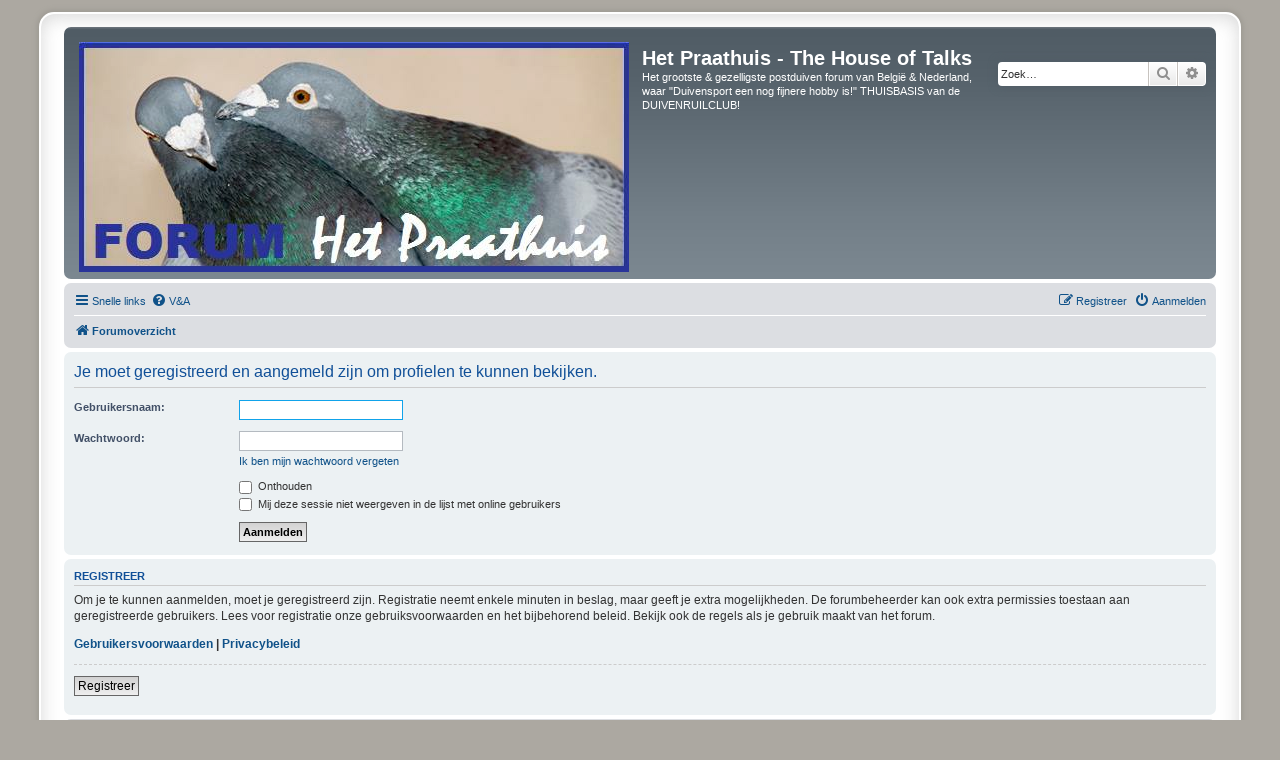

--- FILE ---
content_type: image/svg+xml
request_url: https://forumhetpraathuis.nl/styles/prosilver_se/theme/images/site_logo.svg
body_size: 167688
content:
<?xml version="1.0" encoding="UTF-8" standalone="no"?>
<!DOCTYPE svg PUBLIC "-//W3C//DTD SVG 1.1//EN" "http://www.w3.org/Graphics/SVG/1.1/DTD/svg11.dtd">
<svg version="1.1" id="Layer_1" xmlns="http://www.w3.org/2000/svg" xmlns:xlink="http://www.w3.org/1999/xlink" x="0px" y="0px" width="550px" height="230px" viewBox="0 0 550 230" enable-background="new 0 0 550 230" xml:space="preserve">  <image id="image0" width="550" height="230" x="0" y="0"
    href="[data-uri]
AAB6JgAAgIQAAPoAAACA6AAAdTAAAOpgAAA6mAAAF3CculE8AAAABmJLR0QA/wD/AP+gvaeTAAAA
CXBIWXMAAA7DAAAOwwHHb6hkAACAAElEQVR42uz9V7NkSZImiCkxs0OcXL804gZJWpWVxbpnpqt3
Bz2Y3SG7OyLzssADnvCGN+Ad/wYiEIFABC+QAXZldzBAz+xgm6CnWXVXVRdJnhk8Lnd6iJmp4sHc
PTwirkeGZ0VURmWHZoqF3+PmduzYMTM1Vf1UFf93/8c/OT2e7O9/W0IxHFUHh1e/uPVx2S0ALUgm
2gFlAACqgGaADbODywgRL72uqhtdJyJ4ESQiG/VzHa3r54uq/9tOtOHjKm02T9bRuve4rj/r6sua
6fBC3iMpoMJGE27T+QkgG9Z/2XT5+n1R63Edvex1/eJos/dF6Daqj5uuIzCbVFeFuPIIj961xMdb
XRAz13WNCNvb2z40k8nEjMfDe/cf3P7iYjgK00m9d7A/a8+7vXI6a0EtSEfVIohSgzhTalGNAiDA
EyUhXnp9XZne+dPXmWijdjZt/0X183W5usRRQfG5Svia+kOAG/Xnhbz31BMAIAXB5yoZ8DlrrpRC
AALwSpRKl/YTRTd/rpc4bi+7Py/ofREDP3/Li2m7wXpEJQV83vqkIFFR5jNcafmtIfuopjxaaxoh
KkTfsjUg2vjafPjBr87OJs7sZLZf7pVRz52djkcPmSyoBSkBHCoANEhTkAjRANJlywsvXXbz/9Ln
lRJE11zHF7L9rN1iom7UDm5YrrvvpuW68XnZ7W/0XMsp/vxbgOqLea7L+788fT29xaxngRvNn69W
pq49TxlFFUHTr768lOeu+Rsr6dLrBHjp84qqAojCr1nGDfu5rj8vuZRHz4uPlQoICOmYs1pGwed/
rsfm//OVKIs18jz1RVGjgCxWFokCAYgCSGKNj696MOrJ5V1WbcKkzPKy2zEM252slFCQFiDa1lXZ
Ax/rzCqoAto0VAQBUACisFk5wj0q8akri2OnXn6dNqy/aQl6+Wv/9Vt+ZokvqB1F/Vra3/S5EDbr
p4LKi3iudf2fi/obzBOQy6/rC9lmFEHTIeo5S9qImaXz6eLU+SqUqpf2lmAdy9dNnvcFlrrZe3lR
JeGa96UKgAhPlkTP/1xL2mAccIP2FRUezbrHv5X0Hp84qEnTBsOeGGfDWS2tFWNGR1vGONLM2iI2
044xHVOTabVtAQCjJm03AQMxIEYxoJeo/9bqytfocF+UzWYd/X2zqXxdtJEtJ0mw/Cr1B15mfxQh
4kvd4NPieqkjuukzE6zZUBXnPHi13EzN/VtfiqoqEDx9El6zfyLwBtqIBW2iDpVNVIKEgoL6uCoV
BcESz+WeVKZvUdRqU4+6ZafIyTJlpTXWcZ5lIajK5PziixvXi9nki9nsXr+XkyJiB2MGQAQCWAFK
hEwvm+LrzbOXsxzmr2edvChz5Tp6UaxuHUtex8JfVPvraN19GTc2F+tlb+BFwQdw8+F/If1Z17Is
tGq/5nOt/8ErBh/Qy+fDuvF82etxbTe/piOpaLj0+pesRyVAea5ScEPrG8AmM1QpPt7ConsArAAA
rAjzQxCBmsMrb/7yVx9pqJg5RJ9ZMlnvHhKHydRmfO2N0f/+//C/6XTf296BenbCAhg7KBkAkwpQ
DQBKGWzCctZdX8dyXjaCZdOt9utaEuvGJ8a4YUubtb+O1t3X0Ab91Jc/lutYzqVbzDP680JYu65H
xK2jzaX/DbfOTVmUbtqfzfaBF0WbspAXdXTblEQuX0fr3ruqPi+zSWWEjVhOjH6D3mMyRT0BkQFQ
CmHJSpcPQl62j88P/k//56ptvLV2Oq0ketOGkUEUqQlR5XRnx48mn08nM9QJCnDMQXJQqyCgFQAY
7grg091nxEsfyzJvdN0QbcSj15Wb3nddue65XlT9daUz5tLrEsJLbX9deel9AcAYc+kuvzIFV9YP
gqq+kHHDy9qZr4vL+vMMlnNp+xrjrz/OX4G+kvS/6YF9o932xbCcZ22pL4I2bedFHd02JRG59H2t
G5/NWAKA6EbPJT76DeaDgsJT7SsBgOXV9z5/Fsb2xuF71WQ6HA4Hg20N0WWlgTBQhNL2fTXMs2I2
9FvdbWlmzrJBYGREZjCAAugQNYSAxKSAK6gkJSRRJXwCrfSM6xiF1lxHhNT+c5aXtxMiEj7dT17T
/lqQpehG/WHATetfel9o/aUaYbMhKBOiXDoO2rSXI3mIAQFFEeeoMBVVBIsUE0hy8S0pqCrGy5e6
WdkFHvtA+BXGDRM+baVXhi4BjwKAhDXSGPO6/gBoAuan9lEBQM1XAStf0h8MmymWcaPT9/zUucEW
s7YlxOXIrJZE5hn1L6E1UhF+BY3nJvQM/79L3/s6/5V1W/8zpM9L27+8P+vf15rxFLfmtuueC9a3
f1n9aOZSy5N9WDtutHJ9LsKLqhLxctqozu8VYjttptGH7a1tFWR00YsB6QAqgIDUJBmJZTGoZIQY
lYVQMFm7CEEJGAQFAYAVEDHp79KVja6r6rrrC53g85Ybtb/8/ES57rrqfA09UW7azrpy0/qblqKX
vy9dg8gilfTUyxIAVJQISHU5JvPrmvyEL8e3SEK4IMAczQICCrr2eZ8xzk/3hy8bNwAg0Ev7wyLr
+vP0c5HqC3kvqEALbN0TRC/MVXlDBRE+676rzCZ9IH0x/fy6FGtrt+a1w7MG7vQct/7y9hV17Xhe
elVRNnuu9fCZy+qD6opU9Fws57Hr+Oi+QI9YjszrBJFHTc73UTSgFgAAIqlDsaiOhUGY1LAoKZES
AgEAAqE+dqbFxz/gRtd17fVNaaP28csaeepNbVZ/04X1sq0buOk4iz6qqcv6iLryk+X1pGOFOTb/
iVIXn3HlCsqGFh1d35/LHlYW3OvJ/uDa/jzaA1Ye8IW8F1YguRxEt24L23Rn/ip6qS8z5zzaMZXW
9WdjlMNLnuhrN/mVc//TH56/n89kORu0v+6rteP8CN32RDubspxLWeNjN9bH2dulz4VIT7ajlO47
d0JVWEo5rESPTTYEJQOP7SVpeRAqoeBiWQuqAMpSKsdHK/+xD69ZDvz2s5zH+qOPX3+K5eiqrXB9
qY+v2K+uYtEvb+TX6s+LZjm/1sO+FJLN4AMoAPhVzVKv6TUBQJpFCslWi2KU6vk0lAAYAcJ8XiZt
GwiAKgUABfKICGp0M95y+XV9xvWNH2mD9jflFbJO57v2WPJVO/9ySHHdOKwBta88L67EQ7tMyAF9
puXx6fqPuvR05ec4rj/Wn7Xvcc1zPUd/HqvwIt6LKDBdPqdfFCf6KiBAvPzU/Oj75Tjreo657r5f
E4vV9dcvnbdrY0Ju/lgbtQ+bXUddOes/flNdaMZh9YOuj3V5aX1EhqVCFR6pVZO75yX15zIPPbqe
RJNUzqWdeR0FEIyKQYlVWBEU1QA2C7/YBrAFjIBxwWwEQAADIAMEwCCICoSvlOvZa/rtIcWXL9Z9
hf68tF1SESIBXGZbWueNv+76mlJANvS6X9P+ajuP+kDJ3/zX7+fG9TcP4LT2usCTdRKecKP2Gdd+
u0n7a9/X2v4AKAkqKT5WgqDAo8/z6yqCTJdhQlUfYTxV5747qrAAis5tNCkeFaTYB5cr1p66rvMj
2rxc8hyFiKIogB6AARVQAdgo1ymIAVAD6AFbwAAYAQMAAEZJDAwjoAdCiEaXsvmSoyJe8uczryvo
2uub0ibtb3jKAF2jiNj0lP3lnX85pChr38tlJCkezcqLWxqW15yq1t/6qfpJeXy5lLPmvS/PXE/2
Z61mcK2yfH1/LnmuF/VeAs479dQWg2u2ng1jzcEmAW9WcDVPfJusYESoi9C3hKhAIJCQj0/UXxse
dy3LeZEx654/cA6APoKNwCPYyKb90WexnA3aX/e+Lh9PFATRhPZ5vITk9rn4PL+uQoCRZB6ZYqVU
mcNl5gFNURJ4gMgkRIMuKH0mosvhA5iwfgJL+ICCKhDNOdAjlgMSVZSCYBCKKioIQtHgyuJSBEGa
b7HJsQiIlBYjBYCgqPjUxFoNuvBrXv9qtNF9N5tq34jAOU+Pw1fZAuCSK0/e6LK761OdefTVk+NM
lzW56im9tqn5lctYxXIZX/LVoy/oCdUIAKzc9JLouc9Vzpkl4OOlLu/+65ayHOHnKhGWUYEuK/HJ
EgWUNmz/FSv1kitzzfgl70Vfbvski7/gsXIxcR8r5/s7zd/aY2USQhefgRRBgQARlQEB4LFyzgcB
QAlAV7Hsq/hpeD4V93JRANAcDTDfDuSpPUAXNpr5HY2NRQKmRA2CPmKOVCCVABFFOVoAg4JCQSGk
p8SlfR4vnaSPXZ8nI8DFIk5xnEXX1V97eF2vo7y0P7Cm/XSOezp8nopcuopoDRuUEJddWv2gApdf
Xwupee73CwAAzLju9HFp/RQdYDn++khkXgOSBtblVq4LSRkBFXEBKFmewhAfSXtJbqbFb0klpuOS
YbQsqt77GCMCGGOIKMaogshEgCFGSO0j4+OSaHIFACWFCAl8Od/HBRERRETS6YyIiMiSFRERQcTk
SxFj9DE4NrhgbMu3AoRBJe0Ei1edfJiIHi2Vua0TQRUQJPkWPTl/iFBUcW640fl8E6U1EKL1fi3P
kvYuaWej2aOka1wFOe0Ij0OWAIBwjRZ9rf/HGq2A6KXrYh02Yf3GtxkoXFQuXS8Ml6+jNA8v6aco
PP7WHtk8LlVAyWbva71lyVy6Rzw2Pis2WpTLkWyMfLltRpcBThezFmEZmvWS+vPri4MOxnRdo4Aq
ACEgzKHRhAppVYMaFVYxKsbQPEangrKAUSQFo0AkTCCkBIpKDCoCBjUC0CXc+MWVm8oUSzP+soWF
4mVN+/PtFp4oN+3P01sGrqh9nuf6b4bw8Q/PM/5zvvIc5ZPvAgB1foRmZhTxGr33sQ3IQMY6Y5uq
VkFRkAiKSIqCqIohKoASCSLq6jaHSkqIiGhpzvcQEZt6RoSICMiEgIjMTES+9pCUZcsA60QODADQ
457Ti+PIo4lDiR8l3Lci6DzOxvxhcc51nmsMl2Oy7gi14Xt8UcK2bhjAZtN+rquv65CTL/l54TKQ
dHrXl7KKZ/dztcO6PH5dynJezLjROq+CteOzBi+Bq9Csx67DV7k+75HMJZtlbqkkQsFc4cawIv0B
ARAob5QS7pWmr2tnfzU5zW/o2edz8VH4fwBI51bvIxq21hgErxA1+KiqIkoRCAGVkJmttYpMIi4d
FFZQ/1ERALxvZDGtaa7ziAAAbAWRAZLnGQKqAguQcYjIgIICEYIEAATkdPxDwOTeiEnkIWSdu+5A
Ujcu9NSXkH6TX+U3mJbGyGcpG17Tr02ImGAIzx7nbwjLec1vvi7CObKRUtLlRIIQQSGqSERiIFQ0
gBJU87IkIonQhiZG8ogiwcfAyKIqIgKqESR5MSPk1gEIIrEhZMNJsgEBmas0RIMGVY2kJIogYoiQ
URUjRIGkrQMRwMR1EHGhPE+uo7jQEqCCIuFCK/aEDvrRE7+m30JK++BrrvOyKS3LVX3jE/Rbz3LW
KIifFQDjpd53xVLw5IcXRK/SgkGh5CasC5OoUgq85LKiatu6biKSzXLjHFsixajUxljX7aSahSb4
GNu2rZq6qVLMN42qpJh0aYpg2QAoM2e5LfJO7gwzI2qn6BIDESESIRFbYCamajQRoxYoQXoUOOne
ALwqwVK1hoKJG8FSUlMCFVBCkKToX+pJcIXRvErD/5q+lFZ3gyXX+bo79Q2kxTjPP6+e7Z6g33qW
s/rA8BsXLNbd9+vqz2+Y6JHONymjCOaIHaq9V+Ks0ydnmV0bw6yqqtafnY99lLquq6qKMSpQ27ZN
00yn1RzfReTYkTXMzMyTyVAkAICxVLjCGAIAlXDlypWkl3PGWGudc1mWZayd3hYlO44IRBbxIlEk
EBFABGTQOH8vc6PU3FCTInOk8D0EEp9YLY9MIK95zm8fLYWb11LOS6XHx/nyOt8ElvOa33ytJAQ6
9zVIOHsgRfQBOMtMlnmJw+Hk+PxsOBxP6rppxUf13ocQiMjYTATbSOhKRQBEMozk2FlrLRvsZXkI
IYSACErGg8YYJcR7xxeJ5Vgma+2c6zBd298lBUBhJCIgNIgUIUJCmqgAgiIqCCcF3cKRemHAkQVY
G+GRVWfJb16xfGiv6bnpNdf5zdCS2SxPdU/Qbz3LuXRbf8Ze/6KyE66/72b92ZxetdVCoLKMNi5A
gihg8m7uFS/Gs7sPj27duXt6fiYRyGXbOwcRJUD0igRGFaNQK2ScRVVJghNysvFTIBEKQgKGidE5
ImIJMeYiAZAkahMjNgGxZmbLeHZ2YRGyzHa73a1+r9cpXGYQ1VdVxAD6KAxpAqIRooLQAvmoCyeK
dXGOAL6ePCuv6avRpQzm78dZ8DdKzz/OZlW5mfwbRERjVFRRoYV3+cI1VZ4dxHuJYV16sca4xn9l
va1lXf1Lr+OaRl5U1tF194U15hwR3YgLyoZB7C+t/xtYQnVdJ0mCmUMI3nsAIObJeNLtlS4r6ja0
ISIhu5zYPDy9eHByfvvuvfOLkSLZrOdcjsQXk9msbtq2tdZ2eiVnBamCsT7lN0JExIgUozbRAwAR
IBIQ+RDrdoqIzjlrncuK5JEDAISqql6k8W0L6OtKJWRZVuSuk2db/V6v1ymddZlxmQVpfdOKqjGc
u0x9BAkhxiAxvWsiBabH3Cp0oTAEofVDfal0i5smF9icNvLT2vT6i6KnkyM827Ky3g9vs/s+Y31d
eot16YqezpeTfr7a/mP70pr+r0sNt/YovKFf11eJ3vJl/blkYj/lKfBE/UUkg0s681sv5bxsWodG
e3n1N+3Pb4astaraNM3yCjMD0WBnt27b6XiGxHnZBWPPL8YPTk8//uy2DyqAZX/b2FwQ2iY0tVcg
tlknK/KyKPKSiOq6bmI01s0TbSQIdUKviVhriQARkVCAcB7VHH2YT2hEBKX5XoFWAJStIgXgqom1
n46rNr+46Hc7ZZ71t7rdIjelC6Gt27YaVRmiYTI2zyjl5Y0hhNhGY1aXBi4KBt0wGPPXQa9P8Ut6
2evr5dd/iYOA+BU8Ib/8Rs8+FrxmOc9Lm+Kev2E4aeeciIQQ0sk0+V0C0MV4lpedbjkIEoez6ujs
/sOjs5OLkVdQMkCGiIUsABhngSNZ60OIMUpU7yM7ckVp84LQBIkJUJBOSSGEEFtRRWRiBo1pgShQ
VBFdHpbBECGiAKqiNWxciahEhBpD8L4JTRsuxjNGcJnpd7uDwWCr1ymKviuRYyCJMUYfAkhERDKW
rUmnUVyNC6IveH2+KHrtd/KaVmndfPiNzZNHERG/kbac3wz9Pec3ABBjZObEeNKsFZGogjZn14lE
J+ejT764de/BURMEjN3a2Y2CPkgI4kMkYmuyPOMoXhYSTBtDJuycM8YoEIUQo+pCieG958A+NMYY
ZlblGH2MUUQgkOGlOI+PFMIiPiARMTMl6cgGjQIohXV1XV1Mp2fDh+74vNsru91uJ3NvXb3CEVVZ
RAkZMRIBz2N7yDwk3W8DvfY7eU2rtG4+vKR5gktb6JfRa5bzJbSp3896f50vaf8JelEwhxcVOaRt
2yzLUmw0EUlSDiLt7h/ef3j+6Ref3zs6mlQ1kLHd3NjsYjQlk9ssd9aoooiIovgYQmCDnU6HmdO8
TyBpY0wUEVkqyuYPm6xHhlBEQEhBQCOoMmeqChJhaYMMXgRiFGZmVS/EgEQIwKowqltEMkVPJfgQ
Tkf16ag2ILNJtZXnW1v9fq+TWSPqo68q3xgmVF6gQR5p1F818MA6v5PXjCfRy15fL7/9y68/u/11
1rKXPU+e8M75JvvlvGzaFPf8zcNJW2tTPPOkcUpOMyr0wcef3bl/cvf+w8o3Ji9c2SE2QkyuQLZA
rMQqqIggoBh7vR6s5FNQVSMQUb33iEjAsDh/ERJaAiBmZCREjDESAyonzZ5InCOcV5LysjFERgFa
H1WVCFRRJLRt65zLi8xkucvST6IBfXB0McrcaNZsTadbvbLMrXVZ7qyvK0HllCtFAOBRXpNX0JLz
GgH8mlZp3Xx4qfPkka/bMy06r1nOl9NrfgMpTCdiCticRJzJZHJ0Pv6bX90K6GzeKba2A0Dtg0gg
x1u7eyHEtgmLrd8Yawy6vDDet977hCpkw44MAMxmNVljjFHVGFQg3ci2bZvQA0hqGBEMAxIjJ79R
JNUICEQYmRHB2gzZqmrUVkWAUSNEiLsHV5LBxrcR50Gmjarkec/7+uHx+fHpaa+T7e72Dra3e90i
vcBX03hzKb3mOq9plX7DXOf5YbpfgeUIvEpZQZ/MxfJl9S/FHApCijv8eNMEAEirboCL+I9PvMWV
DzgP4f/YUTgJsqu9WP3q8ud6QYJ5Siy9zCe4AdoKhRRkUb/1gmRUEcigyWY+3n5w8eFnt00xAGRr
M3JWoqA0hsm6oqrqKCJBEZNExKgoIGfn58Rorc2LIssyAGgb37YtolpCy0ZEFFoQYQQmXp1vSbgx
SGxoATaVVUAqIoQQmDD9FJGNISVUlNFw4mOris6ZTqfnnBEB9S2pRJHWh9BEL7VXqL32xvnVgx1S
BQysogSkiggI6nURieAZI7lIMbUa9vQl0Tp/iNdcJ9GLUny97Prr+3/59We0v84/Zs082ag7z9Ph
L2nTPOZDkE6TRMDMyKxAQKApwQzO/RwfC7X7WFTvBLl7PCMJwkog+kcxsNd3atOlMvfte+weAgB5
ltV13TQNM5dZboxJNgNneQnATWd2w84YVgFDlGwVCZcFRMYYiYKIyfUjimIaGyJrwTetiBhmg3Pl
DiojcRsiM2WZJSIfmhACwDzH+CKCNy5SLQFAvDz52Fq/nM3GB5FTBBqY20geabRguScud08lk3Kh
gxeJiEIgosFHJbZNG1wxyMutew/O//ZnHxydDG3eCbWanJUMCIQoQKxIMYoxJkjwbUNkut1uWZYx
xtlsZsscAFTBR7GA6dUgAVSiEmNTM3PHWkogNEYsijSFRDhCiNGraPCREAwbYxK0OogIGyNAIQpI
FIkaPbNlUEUg1LJTRnBN45ummoylKDJmq8GrghLZ7pYzFFt/PJsdT86d5YsGbhzu7vZ2pJn66dAx
ZAwRVCIAMQCoAIgiomVk5rZtEVEWEXN0sSJCbC91ZWPmS/1paI3j2zO2to38cjallHnoiT585caf
/qGsbWmtL+5GtOnWv7Y/a+qvy6e17r7Ml2fbXNv/NcbDdel4L50/qxk/4cl58kRmwvmHdf5Mq+9l
1VdJnvtY9cop1jb1a4GVDXuZPxwAhsNhURRbW1shhGpWxRizLOv1eqfHJ1mW5XnunAMA733jQz2r
twe7qhpUmIxxBS4ShREZRFSUGKNPaFoViAI+ooJhay2TQvQBBZg5iKJohNg0AgCigRmdc23wAKuh
upaH5c0M0hu7sgItMh0mAY/wmYfueXIzREAVkXm+GUYlO+hvVS1+8OntT784OptGzLZqVVEIIUjb
Js1b2o5FxHsPosYYY4y1bAwhqrUMhMRMiKnORARVYoxp+iKAShRSFSFAVYoiyUE0+RkTGUJBRCYk
IoOkqqIQY1RVAMqtA4AYY4wEAMwcY2TAGL2qokRSgBhCg16bEEKR5wBgiNlYAIuAEAUMXkyb2af3
rmyX1/e3u/0tPxtVbW2tZZvpHP7JGsMcKXf5lkGKa4MbvqZvNn19/nYvOGzxk63/2mLRK8dynnjm
53gTjwIirOqoOp0OAIQQEro3nZrbtu32t1S1FWxrz8zGZGXeZebxeNw0Td36ZbiEGDSEoMTGGJfb
LMvYWmuzPDPMTPNA+4Ki3nsfhREByRpLNiXyEx9DFAHCII/xlUVEB/hNOBU+fYsVbc/qUQlTZURA
FFAFEoggiGjYGKV8NKnu3j/7xce3Ts8rk3XzsnSM42oSgoiIcy6hy5IEGUIwxqToZ8vxz7IsRLXG
AoAXn/KEMiACUQp5JpEUYjpZE6UUBirCBISgRIhocGFVYiYmACA1OGc5EEVXVW0J8rBM5J7CssE8
ToSo6mw2JSITo1EHQFEEQCHIaNJKPW2nOWu8tr/tjFPVoAiAEZRUCXHerEgIgQmeUjgL6m8LxPo1
vabnokc+NwA6j6yxyGD4fPSKspzn92tZ5pl/gqy1TdO0bauqjpNdGtsQXVYSG0sEAE3tz87Ho9Fo
Npvdv/+w9b5pmjYGFBAEiBIEvPfG2aIoik5elt1Op+h0Oi6zB3v7RJBZV2TWOgNIGqIgNsEDomFC
No4pRkz7LxElJ3kAmNuEXrGz7zyZH5GKJHUTUqGqgBTBRuVffvDxR5/diWA7W1sBOGLIig63HOZ6
ykdWrhhjjDElnIaUCtr7lCgaFzKBJh9PQssGAJIyc8kbMGUlIOK5TveRMpoRiChF3AEkYgQBMgwC
gDidThOHS+EDkhmJiJL0pqpLlpNUDaPhxdLFVYlF58nsmxALV1Tef3rrTjUd37x2tV/2om98VFUV
jURo5qsvdU8RhAAECOfpRJ9/Gb6m1/T3hV45lrOpHwygPBVKkwBgeDE2xliTiUgQiSpZVvQ6ubIb
V83F2cXp6enpyfnp+dnFxcVsNmvbgJyc2IGUgCkzlqyNSnUTx/VYzi5UAA1Zx8bQ7mA7z+ze9s7V
Kwd7W9tZljnHRDCrJqrBByVm65itwbSjrWp9fw2r8uaKtScVd/oMny0FZmh8BABrc8M2KviIonTn
3tGtuyfnk3rvym53e3AxmdZNA8GysxDn6QASs0nsZ85gEEUkMX5jDCIaZlCKMYIgEVtrMPn6pDDS
yRWGgIgICQhdkOUEmEMhkBCROdl7OKqgYlQhJQRl5nSjhC9YdmPegggs4mIls+XW1paqhigiokSW
LDIRqq8r41g8jCd1CKeKfGV/t3Ams6wxgGjSdyduwzhPcp24jgKn0GoISKivOc/fQ1q/Tl+Qv91a
ermKtafvsdiZvxFSzpc+OcBa5/AU1lNVbZYb4mRyGE2mt4/u3j8+u/PFrftHD2ezGRtb5LnLCmuU
rEu7lQoCoTPWZrm1Nm2adVu1bSsiPmpUuPvwVGO8feeo/9nt/d3tg73961eu7uwMOr2eaIht28bg
26iW0k73WFhAlBWjzivk5qEIUUQgEjliE8DO6rZqQlT6yx//3Av1tw8oc62oLXJwRkUQwVo7V0XG
uNzoE7psqb9aqCspz/Ll1g8AKhg1hhDSn+mHieWkt0+MAICKYUU8WoZtDSoxxGTIWUCf56wlae2S
CCIinU4n9S39PN3RGNMrO15i07RN2yoAM5NhVSXrZk3DgLbb8775/O7xaFZfv7J/ZXdgDBIYkKAS
NQYFpRWUDoIgLHAEr+k1fRMJVwI3b/rbV5HlbAqMocWu/WidKxWdIoQgIlE0Bj8cT+7evfvg+Pxn
H33eCGkUMtwZ7FmXE6KoEpEQByREVAQFCF41VEWRrlhwyJyhRERkVEbQ6KMPJxejk7Pz23cfPrxy
evXK7ttvXSsKmzlnIobW+7TNAaW+rYCjlyCxlzyYKxajxa1WcCZzqxItRzKZvtjYqDwcTe4+OB1P
WiHz8HQy2NvPi17VetC67JVZ7ppZ5euQ2WzJmGOMKeD0HA1ozNyvc6Fhi94zWUtWQSWGCKCkmiDI
iMCYjElRVSFi1JS/hpRE4lw5BgoIPgQACAoxxpRumpmJ5vCHxHKSPnN5+ICFd1HqSWJ7yzUjIkqY
DEkhBBHwoopkmUGw8dPTcQt4ljtTOFMUBRsGXwsgAT2R0wAVUsK3355wOa/pNT0XXQrCTuv3OemV
YznrXIouZacIQku9hSbNFYGSIo3H4063V3bK0WTy+Re3P/jgg1u3756NJuXuNRBEA8ZaW5QJtyYi
QCmPAxtjjLNLtDS7koiAwKj60HjvY/ReQhDd6g22en2N/vTo4dnJ6fnZ6LNb9uz8rWvX924c3shz
R2wAgBhxEYPy14cMbCiAyzNOIav8RhFQSQAAhdmyzSsvx2ejz27fO7+YAhe7V66Ty5qgdYwGsQlR
Qls3dfDRGbcMTJBQAynBQdrucUExRlWp6zrPaK77ClFE2DFzSvoAjKikpOo1aogiwQCiQlQFEQAE
RCKjSk1dKaAIRFAFSjdlwxAlSUqJ0yT8Qnqb6WIK6QYAMUZjWUQQIiIQkRIRkQIk606WlyphPJsZ
pu5gFyQenY97ZbbdK4lN5iyAUQiKRKQx0moUw2Ri3Px9vaZvCH1tirUXdMZ5Rv/xcV/CTQUdk1aj
qhhjvPfdbte3DwprNDzmsLogWqcHWpef5td/4FVE+dOUZdl4dJHlZVEWk6omNCbLRuNJWfaMKz/+
7PYf/dEfffL5591Ov+h0y74Dk5FSAkRFZR+RrUFGY7M52pVIyChiRBCCiIaMBZDgvaJxuROJbVuT
xLqN39q/cvPa4f07d+/fvT0Zjc9PH/zs737+0af8w+/9znfe/3YCazlj66rqdIq6rhHAOWuJvfch
tkS0Dtf/zHjjl1+/FHfPzEuXAlGcuw+pZkXZtq33HgittUoYm9C03jlXN+3wePTg4dnt28cnF1NB
l3U4z7teVCCwcYBQ17WiIGKn09GoTdNYazudTrLDp+gyS7N/EjeZOcsyx66aNbPZLAlDIQTxgYEJ
wDIbwiBBRAhAUVFFQqins9TUrGmQTFmWyMb74PLMWtOEGGXJWkCJjOGlJjPdBRETkwOYw6nn8XtA
vPfGkrWW2AgSESXIm4jEGFUBjQXQqo1MaPLyzv2j6bQDZA72MjS2rqcG1GYdo+h9A6LWWiCMMSJg
gmi/8BXxPLQEYjwxHzZtZ9N1vfHWuXHMwM2qv2x6Rt6vNdcvd8J7Ua67G9t61/t1rbmebjOPX7C8
3cJPaOG+Oe/KJtEHlgFznniYdde/JqKzs7P9/f3pdHp0ejbY2plW9WhavfHWO7fu3P3ZX/7NL37+
q/F01tvaJ2sCUFb2Pbl5+hUiZKPEoigATMlZUoGZ2DKzsSACoIRkEJEBSS2iogSr+q133rq6v7Pd
32LVw+vXtnqd0cUwtDc++vgXo/H53/zkp5989vm1a9d+94e/sz3YBzVVVRmTOcOiYTqded9aa7PM
Rh9e6vjEGGGu5GFdBEFQ5NmsJsPWFUGlbueROvOyZy2fDyeffPrFZ7fvVbW6om9dN4AKErAiWNQg
4qMXxIjIta9RMfnfJLEmqdSSq02SLVaX02w2AyVErJuZ1moMZZlNTjbSNpO2JoJerzfY3sqyTKNw
9EcPHgBAt9+vKn96dhY0ErAhQAWVSCpAJCJN00j0EIOIWwLSErdbl7IPgdhZYiQgDRFVAZEU42qy
BqAI87SFpEGbIBdjH2U2mx1e2R/sHEhoq9m4cI5iVFRIzyKyarJ6TsIXnb/kNb2mr0AvdUv/csVa
EqPWeWh+7XqDTqdXVY0xrshN1bR5UbLDDz/67C/++q8/+fz2eDTd2tnJ8nI4niLqYLdb1wGIidkY
w2zQMCIaxLQjY9LckCEzd4APQYkZEQ0TgCApRLaG+/3+u+++SwrD09O9nV3cHowHo8zicHR2fHY8
GY5ClNbLaDj91re+9dZbb2WuEImzulGN1ppumTPgplvSVyCEhRMoJl9LEky5llUFgGkOIjacBAVj
jM17YDut2k8/v1M1dWHLrCxDckoBAABVJEUkQ0hePC5yByynxHLHX1pWFn+CAgKmLGfCiNYQqLR1
I8GXnfzalYO9vd3DK/vb29vMHH0bqsnwYAeI87KYTpr7Dx88ODo5PbtgZhKv7JjZICpqDG3btgy6
lGnS1p98sxI2OlF6s6mMURAZQJP0k9hECCHPc++9RiJe4uVEBDvdPkoYTeu6OYoKb904dEytYIYo
xBI8CDAikFGRqEjrWcgSR/c6Ps1r+hrpNzwPv4TlJJnmleU3CpCVxfBinGWZywsfIhl3/+7d/9cf
/ofz4ci4Ynv/Ctq8aqOSJetagSAxbbPJL56smQOrItA83AAlZ0JmJjILDX8KCyEEompU4unxydHR
9u7WlnOGURGg3yldZt751nuN90dHR8aY6Wh65/YvH9w/OT46/93f+UGWWctOIRAiEWsU7z2/ZGQT
kwUAAQVImhZERFBymavb4FvJy2KrP+h0OogYJIYQbly98cY73z288e6f/flf//yDj6bNzKMWhFFF
EJDIJocbFFW1+Tyb2fJcnzRaqVyCkhe45JDnZdM04oMx5KyFGJumjr7tdcsrO7tvv/XW/v5ut8yZ
McYopABy8/DAZkUbfL+Iu7vbvd6dyeRnVd0CABETW0QUFVVgZlykM1hi1ZbiTmIzSyycrpAs4Dek
mELZoCgAsEFjLKGJMbZtq6hZmaFKU88ms8kXd+6HEG5c3e93+xKDghfAJWR8jlH8siWMr/PcvKZX
gH5j85APb/yvVBVAiaLC9F/+ix9BPLNcWWgZlNQgsiIqirIgKikjzBftsq+rSr2nHmXtnnqpC84z
mNml9aezutffar0PUWzW+enPfvH/+Z/+v+fD0WBnH01e+zia1sh2a3vPlb2mDUjorMmy3FhrTOIq
zMawIcPEbJjZMBkmw8aQccYaYsvGGWMNMxMTZpaaetZMp1vd7s72oJ5MfF33ul3rTH9ra2dvT5WO
T06bJpSdbvDx9u07TdW4zF29cqXb6dZ1NRqOJIYsc6Dy7MH5Na8b5hTLVKKKqiqKAAABGAEgYmtd
npfGOSSryIC2DVEBtwbb3cG2Fzm9OD0+P9naHoTQRu+RKMsyazJSij7kZbmM4bT0yDHGLCLQPErR
seih1nWFqsZy8L6aTZzhg/3d9955Z297kFv2TTUdX8yGo+l4OBletLNx9G3wbV1NEaDb61rDwbf3
7j9IjEJVfYhBAgA4Y2BFPb3kKEsuuPQMXbKcdPxIx44Um8AYw4wSgsTIhHnmDHMM3kcfVUKIVdPG
KKLifWjbNrNma9CHJB4jaOIySEiEoLjeXPzEfF66lG70fr90cb2k65ved/0PNjtzvfg4lI/TBtCr
1J/N73B5Oy/o+I4bKmbXz8N19dM/uvIsq3459MiWoxigU8HBf/iff0xkVVmVmcxzSTlPj8imOOaX
RkRkZlVVFGVU/MlP/+7f/8f/eDGevfn2u1WrVdO0EYpOt9PbJutCCGRt4UpjyNoMEWW5JYnaPENE
QqM4P6IaY5mZ0KgCIhhLACxRUnwvzvLh8GI0PN/f2fK+CXUFva5l18TQ6Q2uXbsBYCaj8dnZ2cXp
hXX4Nz/56Xg81hDfefetPC+JiECsNW0jL9U1RwQWCTNFAEFBCRWwrZu87OZlgcjj6WwybbKyKMtO
XnTHs2k9nnb7W3sHu996793hdNzGINKqRgWFGMBHlSBefCtFIQmotoIxQSKqqirxntVdHgDqumam
zFoA8U1lCG9cP/zue+/lhlVCDC0ELYq8W+Yg2jZTELq4OJuM0OUlUl1V0wB8/drVTz77vPGxaWtt
W0VSZGvn4XYSt0s3XbKcucfPSp6exfjIstp8SoMSoJeoEnGOxGubpoo+KmHVhqqqWGOvU7gsi9Le
Ozqp6/rN61czZ52dZ7FL/E4UCIjWv198nXHgNb0C9Juch+ulHG0ZgdQAEBApilAEEFSixcFkld98
TVIOZXlR1w2R+fSzz/7wD//D8dnFtZtvGuuOz4bGZls7e/3BHhvb+BCUrHN5ZjNrjeWknweVlP/F
MBOTscYwMaFhMsSGjTEWFOYVkEQDAjApSgQVA5o7k1tWiQyQ5VkbdTytVPHa9Zvbg537Dx6enl7s
7uwML4anJydnp6eq2ikLY0yIPviW6PKD7Qs7paZzoVKCFzOzsRkby8zdXr/XH1iThShexBhrXU7G
ubxk43wMQmAsR5E2tKdnp6qR0tsXkAASBAEUxQe/Gm8YVoR0WhAsPDTrtnbWIkBdV7mzN29ef+ft
t/d3t31dOcvdPMuNMQQoQqqkkhkMbW2ZneU2xGo28yGqap4XRNi2IUrkpOpjJsKwCAS+ynKW82oZ
HAEWgQmCAiCBSowRVFREQ4whiHiViIpIGLxvmpoQO2UnKqqCIlpjiiyzhpuqOj09IQQCzTJHxJJE
rHkyi8sPnpdOfgB4LeV8SfXXUs6X9Ocrjs9zShEvUcp5GpkGS5Zw2fUXMl4bDNDiw3Q6O7z51k9/
8nf/5r//t+cXo8ObbwmZo7Nx0ev3+tvGlXXTRhWbFYW1MUZAAEIFAlIQRgRmZmdjjES4uj0lKzgR
KM9P7gIKSoLKaKfNpJvn07o5vTj/9ttvGcOzybiMvd3d3SA0uhjGOOqUxfXr109OTk7Oz/q7uycP
j76485CcG1d1r190O0W/37myu7MaCefxMJuPJ93RZayaBAR46tvHRmhuSFA2c34DAMTGzJERWdFx
eeZsDhnZLPMSEZgMj8fTTq8bxU9ns7LbOdjbPz8//+QTmo2GNivznFXVe48ghjPObAghSkRM/jcs
EtKeXhTFcsI8yhYRQ6grLzJt27ZtBzdvvvnWO4Ne//TouOtwy7qc5PTBvTuffzobj8rMdXvl7sFu
kTlX9lqFmfeucD7K6Hzy/rvvZOyaWSCo0OZoOaTEFW1chtsxxszzUADAIjhCEnoSfp2ZHQAaouSc
JBERlSBGTXGSECT9ChHzPO/1OlXblGUZQxuDjwpl2SGitm0/v3PfR7Uu65TFfLABQAOBIDxKOCGL
HTZNNoAE7pj74ian5FcqIMVr+mYT/sbzLZllvClYmHkphSqJyR8cV2PKzM+Mj9zXH+XLifHydUJ0
eb4NXUn4sMqvRAQIYS7l8bw2YvTBOcsEIYTgG0tsjImIV2+8+Zc//tkf/cmfDmehs3vVlgMvGDB2
uwNhV8Xgo0dEAyEBYIFNRGJKOSdp7q5IVPYKWRyNvfdt24YYy6KoZ5Msy6wryDAoGmQREZBya7dp
Kx/aSRPGTVVkbKO9GJ+77taVK1fG42HdTK7dvFq107/71U+bSRsAA5lOb/ve6fRo9MHu/sBZzB1f
2d462Nm5dnjY7/eZUUMEFCKS4AGJQFU1xFZEDBJZo2AlwRx0noYglc5YLzEGFRFFQgAgjMjWdGZ1
AICyLI21MUY0Ni+K3b29pm1UFSHZVCpmLnvdIuMYahFxhGE2qyfjXOF33vvuvc/vXIwmrtMXoNq3
g8GecbmIqKBUrTXWOuN9BGQ73+jnAW9CCOKbuc+TipXQNcWDi6rb2/rB9/9h5sqjh2dvX90ttP7L
//f/qKOjOx///Jd//Z9Ki53MCWOxc/DGd7//O//lf9k5OERrvTZN6/d2+n46O+zvuDeyj2/deTg6
zwc9cnRycjLobBmaIwwlhhg8IlpjELHIsxjjZDLxbWMNE0KUECVq45dHjSjRe++9lxDJsBL6GAAh
K3JjjQ9tt8hr3xIyOm5inJyco6pzHd+2d0+GXvHN64dbZRZ8CxpLZwrG8eSi8SErcuOcSBRVZtuC
LJKbICKKpuSBhBg2SoH4PCn+nlh3l9ZflxdnXX2izaSTde1vGp5h041wHSh0Xf9JN+P3m27Nm+bv
2ZRWjYePfcA1XyyuJ83y0ghKRJfWR3jMTWfxryKyqi7Mp/NnUtWnxcCvEH3g8lf1MgSdZdRlALDW
hhDQpGjECASZzSOav/3pz//qb39278Fxp79TdnsX4xlxtn94I4qyc8lVRCWmrC3MHOL8MKkCiAKI
Jpm7F+FPlhqhuQXCKKKChBhBgBSQrEUEUCMIUsfKh+mshtKGGCTodDrtKBkCIswsHV47uH796tn5
+fnFxWRak82JqBZP4xmzlhnfv/vgyu7O+XB2eHhl0O9mmTPMBmOUSKDESKCGHbEQERqu4yLk8/yt
zscnhACqiETGIpAiqSqimdYhRMiyLCu6SfIwxuR5fn4+dM7led627cXFxdnZWVEUaLjo5GjYKBFq
jJGQ+t2etfaH73/vxz/92ehiWPT61tqT8xNRvHJ4FRWZE7raxtjIIvYMLFb7avQzEszyom3b3GV7
u7uGgDRmHJrx8Z/90b/7q//4P7and3VyDmHa7WwRVNHjnU+OP739ye3jO9//x3/w5g//UV726xgk
REAxZDtZ1suyCyaNAYDZmPF4TMDzhNYxxhhTuIElWnrpQpSCsBlnn0AZzN9+No+boItsfktxDWTu
xqRIQiblzUZkNG48az759Iu97f71q/udvKPtdFLNrLUuz8kYH2OMHskwc4wB4LH8SYJIqgCvpZwX
SV+3sflV789vnl65gDertMrcUjICImeMUQzsHLIZDSd/9md/9vEX95qm3do5cDYfTUeGtdPpTGdV
EmEAQIUWqGgjizR7S3NZ4i7LEJDJzrxUvCQPD0SIIADEhtgYZo6hJcxq31RNfTGaIBQkoqoXZ6eo
4CzPqjC8OMnz7K03rh09eDA8vy3Rz7cqUN8Gz0Igdd3cf3A8HE2+uHP3YH/32tUr1w+vDAZbsdY5
zFgFRYBhLrooCCqlwDnLEkAkhVhmJFQhFYwAXsXlpUVTFEXZ6yZv/yjSBB9USKUJvvGtl4iGXZHn
ZSGIKWTY0qumLMuy2/m93/u9Wes//uyzEKPNMtW2rhtUCK1XCQiWMOESdOHPFESEVFZ1a1F1Mqk1
ytvvvPW7P/zBwW4X/Piivv/Br37xJ//h/zY6+qJf8M4bnbzYFtWzyTQ3pbOZtPGTX/ztZ7c++Qe3
b//eP/mX5LaqqgqGc2fzwpQdNmehrmOkgtEIRsMmhbRZNdswc8p3kBx0ksLtCaj0Ku8xj4PflkHb
EDXGkBh9mh5BYgjegEaAug2zum7qGhGv7O+VmVV2agSJ2iBBhNkSGgmRV7LrLk76JCj0mt+8pm80
8dXr/y1ACqUYRCf/8l/8CPXCmdpoQ6AJPpBA0gv4AC8Va89jcXoahLf8cMnPV/L/AMwNEKmCNcZ7
nyQPYlPmndF48rOf//Kv/vYXbLNubwuJQ1Sb5XlZSgqEv3AW4XmwL1BNDuaPzNpLPNXSb2PJhJJn
ZJYZNoTMSJgYTsri0jattQwSg28YgAgNc1mUEjV3bC3Ws/FkPCKQzDhmOx6PmzbM/U8JbWZVozEm
ywpVHE1mp+fn58NhXbeAFDU6m7E1xlhcGL01mU5T0FFUVEki8SLQBAkQEIpCjBgUREGQe72BybIi
L1yegWrjW996H8PO9k4b/GQ8qdvGWdvt9/q9fl7kcw8VmUe9NMYY65y1ZafMO2XThnsP7otCr9sF
BGJqmmo1rlqy2yeHGBFJ2QSWQLIoMK2aoix///f+0fe+8zY2wzg7urjzwZ/++3/z0c/+/OpBefPm
gevm98eTv/no1qdnU7e13SnKrnPtdHj7kzv16KzIClds7165OamDyWyRm6aZDIdnlW+VciVT5nlS
o6U7wsLxM8syIsqyzDkXY6yqCgDyfP68S6eiZYbyNPFWcW4LHpyGOwnB6UATYxBmEhHDJnOuquqT
0zMfQqcsik4GTE3jq7pBoCIvCTE0bUolRKAEmiYmoADqpmfgF3hoXo9oeFbl56TVWDuPf9j0Ab6e
wDAvm15YfzbUVG4OR1q9y6NysVfTSi0MUFZ4ZTOQ9NcwZJeNHgKEIMY4QIoC1roo+sWt23/xVz8O
UbfKfpZlk7oBDP2tgc2K2ocss20MUcQYY40lIhGI0Sc7TtoHYRGKajUQ1qp5ebndEKY9HUQlSvRB
6rrOuLQ2k7aZVY1Byl3W7WzZDql4ECmzbDKtQjMri/zm4cHsO9/2Pg5HtfcNOysijQh4gRANEucd
9c2k8p/dvnt6cdHp5L/7/R/s7m7t7e5k1jEyagSAKJEJYG7CAZirnheXAFRAFLwCMFmTOeeiIiAL
YONjSiDG1iGzj9L42IaoiFmeG+cQcVa3nV4ZQhAQ59wcaQZzp85rVw/Pbg4/+PDjWVV3e31jjG9b
SxwkokSIAWIAVQ2oqoZZEJhNCpyahB4A6vS2rl49uHr1gKEdHd8x7Vkc3X/4yS+v9N1Ot3N6cvbZ
g7Of3/G/vAN2C2ig7/3Dt93keK+Mhx0znF782//r/0X2/+y/+G//tz/80R+IIZdjv2fLHCd1DMCO
M5U2xjDPN8qcZVlSo4lInuedToeIzs7OptPpPDLCwgaZpsET4OklyDsJSWmeMDMD4WKqMJloorEO
JHgFjVpFjY0/Op9ydnqDB6UjzgoGJlAQRAUWYoE5VBFFMAmvsLJoX9OLoW8sa/mtpVdasbZK3ntr
rWjaGvTeg/s//+Djuw+Pt/au+ajaBmsyci7JLmUnFyBS0kVeSFjxSF9lObrIXb+ay2spBglI0qUo
MrICoioEH2OMEhIyiq3NxLeTqu41imxLZ87PRk01BvS9ImPGppn5tnrv228/uH9ct8dtUDSsyKI+
AihaZGOJma009czX05NzOtUQ5PrhlZvXr+3ubG31OmWZE2Boa5inAgNYMXUKUIqzrIgREY0xNsuK
0malV0AyQBRVQhQgZDZszZ1794yzeZ7bzBliICQkZloOyFL4CwnlZSwz7u/vXb9xeOv2/bqagWiW
OedcVQsCKCzSRscYFljkNLAhhKqqkh0FGLod5yxorMuMrRL6gN6/ce0tifLBL29/eA+OPQhBMFuf
3m//nw//8Hev5j/c6+46KSKPhvWw8aGNjaoJrRdFai150jY2QV0WfBBNGjAsimJra6soCkScTCZZ
lpVlmaw4TdNMp9PZbJby8i1f+jzrGuJqaoNknVqc04WZAdLIhPm3ZJzLAFw1mZ4Mzw3hzmDXZNmD
06GX2ZWD7Su7e528E6uqbbwBcMaCKizAbAQiuGrDec11XtM3ll5BlkMAOE+qmOL8KyXlUpZlwQdF
nk2rn/3dr3718af9rd0s70ZlJLZZZpxTRAE1RCLATMYZYwwoeO8tscnsXDO28BRZyvtLvICu5HcR
ESUViUpCaJGBGFhQFay1MUZFJbYiWtWz0aSqqibTqNHX1UTBdwqjUduqFl/1+jt5Zgpn2SFah9bE
gFnRsZy1bds0rQiiyayxGoPG9vb9hxej4Z179/Z3t9964+Zbb77R73SjItMjPPQccaukCCEKGVa0
gKjKXokEQYGNY2sYKUiMKqBIKqCCTFmRd8oOWyMhCmhixN63IoLIgByCb5pGVdk4ZlaEvb2964fX
Hj449YtAmUyoMcSoABGiIiGpqkRFSAA6UGlaX1WVtTbL3f5e/8p+QVqxmv2dndnJdDJuCHpNlVV1
e3YE0wtQ4wrux3b/1sd328z/6M3uTs+Nbz/Usey4AXRKiRqRagmtBKI2t2pQCSAKJiaXokdnWdbt
dvv9vjGm0+mISF3XSXwZDAYAcH5+TmZusVuNhbPM7rN0LF1+K6LMrIoiEhqPCRtnDSACoCBGJFAM
aMTkBHQ8HnmVEGmvv1WSAQSNEQhJAwAAgsyx78nj+nVUz9f0DaeXrljbCET47BUnClGRmKez5uNP
v3h4dPaDf/CPJlXsFl0y3AYRwMwYRRhPp9ZmyQxBRG3dtG3LLkumFFggwlcRBEut/WqHVVUJVeca
PiIkYkJg5oAxaohBrCEk2waYzurxrHZqsyzLinwynjV1awwxyVanmE1HbVOBRmtyMQaNtUR52VUl
baUVT2iK3BJCOxvXdc3ID0/Ov7h9p1tms1mdlx02llAzInoioTWSAkQERUIiAfai6iWoN5GyQh2o
GiMiisBEbI0x5s2330qqpLZtkw2mkUZEep2uMfN8Nk30Sdwpcte0rcty2+9mxrRtbbOcrZlOxpY0
1JVXdZoxGmZDDBwwt66lsJwYRJTn+WCr88/+ye93cubYNlVDpOfj6v7xJEBZh8zYstfdyc7PL4KX
0JaOmyCTAMPxKISiV+TYtkfnM0a6fv16XpbsojFCGXfKrFeIYO5N4cPErNhy0qMR0fXr14+Pj+/d
u1dVVb/fL8vSe39xcbGMm7DM3rYUgpumaZpmmfhnLvjK3AIRY/TeE5FhIqIYNcbosmxnd28ymRyf
Xiia6zcOLs7bh+ej0bBuroU39g/KLNemadvWMSet5a+ZP+k1PZteyL70De7Pb5742s3/9TL6AODs
v/qXv6/xjHHKsSYVFFZFRRSMQgFRvwJ84OmLzxhfREoO2wiQMr0gKCDlRTmdzpCsMe5/+qM//rtf
fPjmO+/WXjvdAZIhYjJWiVKoemLudMq8zFVhOp2qaL/f73a6CXgeF3hZeDzuVsrflWwY6YSLCCmn
ARIzG1GIMfrWe++raoaIhlmChBCtMcZl1Wx67cr+ZDrKM26aGUHsdorpZAIKZ2cXH330qSBv7x2A
MZX3QtDp9qPX1scoc6s7qAKSdTap/1RBQEfDyWdf3Do9O8+L/Ob169771gckJuRWpA0xApEtFJls
fnx6fn4x5qzMis7u7t75aKiAgERssrzI8iJEGY0nRdmpm7ZuWlGwLrMuIzaAwEyAqEknhpC27xBC
iFKU5cVwtLu3f/vObSIajYaDrX63cEWe3b9/b3tnUOaF9+3w4rzT6zZNHYPPi/L09NQYzvNsMp3+
/j/84ftvX3lw65PpeFjmRQg6GU2Oj8/u3n8YAohAjHBxdl5H7UC0vrYwOtiH3/vBDZ6c1qdVv9c/
GsdzHLz7e39w8NbbxmHHtB2DFHE0DZPGocnYIhuKMdZ1PZvN2jZF/6S2bYui6Ha7IYTpdFrXdQKw
be9sL4N+pgwICbuYJkCe591ul5mrqgohOOd8FJflCDCdTqPETqe0htumrqpKJKqi96FpWlHkhHkj
HU/GZ6fn44sRAPbKTp5lKkJESCigUbyoEBMSqSghJ4eGJVju2TGv1uVfecZ6vJSWR65Vekb99f25
3B9oXfsvGz7wwvxdNsyL8xXgFRvVv3Q8l4P69Ot7oler8Q+faPDpn69+oPmf80QbK3dM/unp3EaI
iEABOsFe/8P/+JcAjGgJLSK/coq1xTJ78mJbN0Qmz8uPPv3iwcPTotervVpnq7pFzpgROQojEmHS
jyE8MtIALT1Flh5Pq6O/tBsvT7tzULXl6NsEY0h4WxEViSK6xBdoyjmsUDV18DCczlgxKDWtr/3E
GkQV0Hhlf+/dt986GdezKM653U7nYjabVVW33FYlRCQQRhIJqIpE3ntiR8ZFr7PWT08vqqa9GI2n
s8nNa1f2dg+i+FlVExHZTBUB6cHDo8arV+x0B3nREcA2xG9/+ztNU00mk6qqvPdlWTJzWZZt2xpj
EnwrwX+dc0WxFX0DAKjJc1OXm4VzNrSNRi8xDHq9Y38GEiej4fvv/M6VK1f+4D//z9m52Wz2k5/8
BBVAYlLWpTB2yfAeQmiqup1Nr+7uENuoVFV1Pti/8e3vvXN69osf/0XX0vZe8fZbA/n0fOxDx14M
rubv/vCN/cO9q2Gr4XsPTiYNure//e0rV64wEgAysGGXlUVZlqbBKvoYfVC/zAHatu3Dhw+Pj4+3
tra63W46T2RZFkIIIXjvz8/Pl6aaxGbS8yYVXEI9pPGZw+iZJ5NJ9B4A0uiFEADAMAGiSAAAY5xi
FKAmROs4L7YgUlXXn3x+ezaZvnPjxvX9naaqGFQBNCXLIIoavPeZe+WW5Gv6CvTSXT7XsijdpPLX
QGtjrBlteAGSBpzHWHtRUs66ny9Bk3POqUIIAKiA3geb5QL0J3/25x99+llvazcKWVcIGERCZmAm
RjZMBtnMoQAiogrOusJliOx9VBVd2UlXu/fE0ZKZCSlqMiODKqYoKBpFJRLQIzhighVECcEH3xad
/Mr+DkCspsNqNqlmE0Dc3t7v9QbsivPRJCDZspg2dRu13+mCAgMay0wkElUiqEYRIvYxeh9FofFh
OJ6dX5z/8oMPxuOJycqy28uLLtmMTWZdduvu/ftHJ0p2d+/g2vU3yn6/9QGQRsOLZlYjYFmUg/6g
LEoV9Y23xhIQKMQQQxskCgHRMuTVnOWkoNMKCMaY8WSKRC7Ly07XWJvnmbXm/fe+dfPmjWuHVzOX
fe/992+8cfP997/jcnfv3j0ktM4G3yaUICJcu7p/td/Nret0B8jOK1OeZXmWd91w+CCEixjOtgfw
5nW+cdC8dYPffHP38I03mqq1Im2Q+6fT/MqbP/gv/vWN937guj2CWGDIjSF0reDEYxVCjL4Nfs4G
jFHVuq4nk0nbtnVdJ2lGVZd/Tmez5BKbWCMAJJG3bdulHAwLuw4AGOum1axp2sw6lzkJMYYWARgh
4SyQ0DnnrDPWscHJcCQx5jYzxjVNOxwOZ1XVeL+9u2udQyYfY/BRVB27oihCkOVaeMKXYA29cqDh
jcDWvy1SzouiF9Wfte0sdqWnYgR8STtPNPiiQNINH/7hf/xLRINgAMyrKOUshylp1VLIBAIgImuy
T2/d+fyL262PbHJABpM5zogZDSMDMgID81xSSazFWs5NijEMKcwOPh5uElbEzCVOKVkC5uFw5otf
Vs0/3vulMGStFWZFCD7eOzrtdXJlt7WzOzy7f3TvYWHN7m43+ubatauut3s0mt4fjpvGBx/Lbs83
LWo0lgg4hDYpeWKMoAhMgKxE1uW2wLZtEeJ0Nv7rn/5yVMU/+Mf/+Nq1a7PJpK7roijGVUMm63T7
xmZ1CFlUl5db21sQPC2YaVVVs9ksne77/X6y4hBRURRpdw6hRUFASZqdZVICAIgUO2VednpnF8O2
qWbj8fff/+4bb9xU3w62eufn5w+OTgh1Z7DTFu2HIVo2PoZk7SAzp7quHxydYvR5b2uwt09Zp6qn
wZrDN9/4Z//Nv/jFj//4k58dY9v0e2b/yoBAMXNnw/OT49HIyH63t/vd333jO7//9ve/50pHKhg1
RhLELHf9bR7Uo4mMVE3V1m3bJqklvR1rrapOp9MQQlmWAJD4TVKlJiB14kZJyzp3hFrIPbBgAD5G
kpgw9GiYkYTAEKnG2az23oOSK4qiMMQGESGCb3yMbbS2zDNXdqfjiy8eHD04OUbrDna2dvrdDLmW
icQQIxpjAPzXvfhe0289PSe/+VrolWM5S8WaLvNsiypqnhdt2/7s57+cTmfd/k4QKXtbAjw35DAt
WU4KKrw4IRIzJ78cjZL2FFjBC6z6nC+tx4t8kTGE4FyeBCbVZOBQ5oRo8qoQVAlTlDZEYYwGLTw8
H7vPbx3sFOQyAWC2WZa1jUfSXrccDAYXbRg1UVUtcTObMpK1NmV6q+dRWqKqEDsy1mSly3NEBTag
EZhm49Gdh2ef3Lqn5GL00Ycm6PWbb7VNIOuGk+nZpO5tDZJv5sO7t7p5vrW11ev1siwjJLYud9lk
NE6neGstGAXRZG0nZiSlhNrSlIFZRKQwPJpMy05PVff398+HF4hw7/4dVvHtbDQaZdZ8+KtfBIHp
rL5/9NBlxs9CArwtrQWnZxef+LadVmLu7x2cH75xo8wtkrN5+c573y1s6Gb68a/+5uThXZW22y0L
Z3zknf0b/cJduXnznfd/uP/Ge9n2ocmypm0gRB9jFdnm7PIi77RuMvGerLWJmybmnbDRCRjdNE16
v957VbXWJgh1Up0lnRsiLiEVAJBEnzkYQVRmTZZl7CCE0LYtIiBq8G09m86FJILILEZSMJvt/vZ4
eDGbVm0T2GBADmS8hL/6xS9uHOy/e/PGwaBf9gYoMc5m4/OJLYyiPCF8w6t3Wn9Nz6ZXQbG2arB5
debPK8dyEqEkJ5hHFhdjzN379z/99HMB2uoPKh/RWAL2XhWBBdgQE5FBNsaYJdY5RdSaPyYzo5nn
1V615STZYn56RbTWJrR0ipaiigCY3OdhYQtNYoESzs/CoKIqCJ3u1mQ2+uz2vSw77HT7WdGZzCYf
ffTh/sEbcH4eqTPfgpkj6Gg0yoGNUQMmBThcyVoBAGBNBmSAqKpnde2ZUSPdePvbb7355tb+FeAs
ywvftNO6/vO//Gtjs62twWRWT2bVaDT6+S9+dfzg/qDM9nZ2vvWtb73//vtvvPHG7u5ur9criuL4
+Lgsy2TaSbg1ADDsUng2hDTyiIvU3OychIvxaCTB7+0M6hs3p9Pqzp1bueHRxXlZlj/60Q8/++LW
F198MZuOu0WZMvQ0bbDWIts0aFXTPvTBGTu6GN47GVVR3//Ou4POlhE7PhpdvfrO9h/0bt741u3b
X0ymoxg0RLxe7l+7+U5ve6vY3t6/+RbYzrTWAlRaz1ElaBVjo9ISKniFtigyRU5WlrZtm6ZZqqdW
kfHJBUdEyHDbtolbZFmWAiWo6jKV9VJcNsaAaFU3bB0AhuDVB8uqEqIPzjKhEpFlIlSNEUCIDCt2
ii4iz3zV1K0isLPEWaPh7snpZDK5urP95pWrV7a3i7yHiBHar3vxvaZvAj0NEHhF6BVlOTC38AOK
piD+McbPP/98NpsBGGZ25GZV3e0MyKRQV0yMzISUdPEoCIhoyRpjUOaefcwMiwCpc53RIlExLMJQ
zq04c1wsChhEJAUBibFV1bkgxKgKUTXGEBbJjwGxDRIAzkbjh0d2r0vMTFk2vhhWVUW2yLo9AJjN
Zmpy59x0NC06HUIAlRh829TBtyKRiNA4YAYABIgibYjEZrAzuHr16ttvv3n98FoUPzkfTs/G1XTW
zGaTycQVRd7pbG9vl92e91FEQ5CdnZ3hxcWf/PEf/+Vf/MXBwcHNmzffeOON/f1959xgMNjf39/a
2rLWZs4RERI1vo4qUYJGSTGqGQERY9sOBgNFc+/+/Tv37kfFb3/7O++//97w9Gg2HQNA27Y7OzsA
sLN3cOfu/eFkYq1FMmxdGwQAiqJQ1RCl7PQ54GQ4PDk+P+qduKvbh9uDCs4cb20dHO7t/eD9H8qs
9RejajI638714MoOD3YmABPgxgsiYttkSJlxyLYNwQetwTehav0ss46Z8zxP8QJmsxkseEmSZtq2
XR44YoxszVIYSr5W83CfxqRpkOADafIgY+1lOp0ygjVomGNsNAQGsETWOWMs2wxBBYTZOmt95bMs
g4Lr4JtYI2MQVWmv7mzHpj4Zjc9Pzk7uHr11ePjGlSvdjlNAWICOYGXjeHVOqa/p1adXlt/AguXM
o6UsLl7qKLBqHXpppJRioAlAim8oCKAKCE0b7j48RjJB0Mdoy+75aNTtbWcuY2YySAzAsHBamZtq
DBsiowAaFQgZSUjh8WhaS06zNCCns21yMrcWEVghQkzYNo8pnHUKzZ0yZc4FFzLG1E3DxMNp9eEn
d45K2u26b7/1XQa8devuIO/tHlwpH5w0TcNs+92OtJ6IQDFEiT40dVs3jYgAU55lUSR6nziiYdvd
6r/x5ptvvPEGM50PL6bT6fHRg/HFsFPmu7u755Px+PyM0PS2xnlebm9v/at/9d8cHuzf/eLTTz/8
8Je//OXde/du37nzs7/7eafTKTrllf2D3lb/xo0b77777ttvv727u8tkQ2x7g24MMfoQQguizGyN
YebxtG6bULe+qnzmOr1eT6Leu/vw7Tdv1M3s4uz8z/78L7Kic/Xqte//4Nshws9/9StQQiYC1BAF
IbdOEOvGN0rgsrzbqZr2w08+Dc2V/a0fHr7x7VDX9WzShuAFMM+v7vTLjE17rNCGshOq6ujs3GXF
Trcfq9Y4m5sMgGLdBvAx+BhjaD1IU1WRFGyeWeIsyxgwKwoUnZl6MhyNqxkpmMw5NkqQZGNnbJ7n
ydqU7EBJxEnir/c+IdmA2BkeDicKcWcwyKyppnWQmLtsOp0yMzCjiICm3A3MjDkBc9NMLkbDma/K
bmmZ27YaTqa9Is863cns7MPPvnj48Oj0jTevXzs4vLG7wLUuYsqDKsaFWXa+NlPgCUlcCRe5lPS5
lqcg0CU1cX19WcS3JgChL7lLysT9qD4AXXZFvtlBFl72dr9ecXfJVy/+yKIE+MT7hcexA2vJJFgn
PpUvh4FJkdSAsgBhShgASkQoi3wei0dTfeypHv+wYf4JASQkw6ASVRgRmdgUD45HpxezVmiwe0C2
8BKLbiegBwVHzmWFdTzP94AKQAyc2SzLMhVomibMwxmQs66NIcRgnS2cm0wmTUq6FaOIAihIpBjU
I0VCUaKU4BGYwDDGoAiQAkem83LHFcmtHYK4klsMs6Y1WbfxzfFFMx5Xw8ndwVaPeNDdvX73+Pz8
YsKAg25nOJ1lzEQUIyBSiDKrGyXq9nrEfHp62ul0Wt/M6npra+vwYG9nZ+fatcNOkavGX/ziF0dH
R9evXe1vD0LTZnn53ne+8+DBAwQQDf2tcnt7+/z8/OT84b0H97f2975N36NPPhGRt99+d29vr/H+
6P7RpI0//rsP/vxv/u769etvvvlmWXSQ5D/70e8OL05+9atfvfXWO7/7gx+en5/fvXv/3r373nsV
dC7vdDpss6Pj8Wz2Sds2X9y6V3SL64eHN9/57ng87vR3fcSs6OVFr2ka732MTZZlSDQaDmdt2+nv
1G1jM0cMk+Ho4mJWVeOT89N/8IPvb/fKbKuvVRWmM4AKIoDnXq9/dPTg5OFttO7K1m5WFCigBRfd
3sX5RYxa+/bk9LTx7Xg2HZ9NyAJxxsagaFa4six9204m005Zig9NXTNgr9cV1bZp2JjjB0douMxy
jYqMjOwbPx6P+1tbhm0ArZpWRFL86bZtJXjH4L3MJiMqO3nZDa1pmsaUnel0Ku2kLME5pypt8Bjb
rCgAoR7VaGC/vwso0+k4Z+dnzajyKtG3sTGuqdvJrTsfHd/f/aJz7fDg8PBKr1s6JjbEqhI9EmAM
ECMhMAKhiIiPKd6DIYAoc6BHOkWxNWlrWIYQRJOCa6ACCDzKvZ3kOQ2qixRWS1cfAQFOq/zRiVNW
WMUCfrNyhXSxDeHyV6ryKEXqY/+L0mZbIa1PJvS0zVxVeYPcQ88iXHESX/2wbivfNJ/QWpagcU39
daMAl+fFEZ0nIYOU9mYe8QJhmSpQIZkQAFWVVjIZrXpaJXjz6oMuqjzux68EQJeeKpaKNVmU6zgE
rrT1skhTeH4k1ZjGRBAIQVTPzi/qtkVyZHI0FplAgqDazBjLyIBEvPKaDRsmQ8jAYK1dRi5pwtxH
JB1jEyQpGXJgoVtL59x5ipemstbmLkPEEPwCEbgILRyhhVZCaKoKAARUkUJoAQjY1bW/uBiORu14
Fm/euN6qGWzvX3+j+vzOnZPjhz6Is1kM2rYttm0IwceIBD4E9b7X651fnCVXxNC2169f/97775+c
HBVF9qd/8kcnx2fvfuvt7e3t8XhsjAkqBuidd97p9XpnZ2fD4fD8/Oyzzz5/+PDh7/zgh3mekzVe
YvCys7fXHWxn3gvwZDIJk6kXuf/g4Z379xnNYLv38Yc/f+fdN5jMaDL+8U9+eufuveOHJw+Pj9oq
RhXLtux2cleIamhj1PDjv/tZXmTvv//+W2+95Zw7OTs/uxjef3gUgqgiIs+jyCw0ltZaIVh42moE
Hc1m4Sje//f/YW93+8a1q1cP9rcHfedsPZudjs5HTSbstrYPbGazLE/YsxDjnfv3zs7OmsbXdX12
dta27Xg8vn33oc17/cFuv98PIVQLAHS/1/Pe51lmrZ1eXCBAnucA4NsWES0xM6PM/Yecc/1+fw4d
BE3AxZTLIE2AzBpnOGnqYoyKTMYFafOya61NeOu2bYGILbEzAlp0iy2I83BKsVCR2PpGvETvYwiq
UXQyGeM4RoJpuPfw7KLX7+xvb+8MtjqZA9UMDZEiQPBtG4PGYIgUURk1JeVDSqlZ0/yvZg0wGYRk
oQSApGr2ISXpSKGJaHnWxNXD6VzAQkQUXOZSTF4BpPioyuO7AT5+2n3O8lVU/rymS6WoxUUESJls
n2aHKW/xs3jEK2fLWecre3x8XNe1MYW1FpjRMAggYoIYJUqRstIpbxkIOV1PSrOktU+0jOEIC06z
VLXhShaDyawqCrDGIUKI4kMUDcQ+z3MkAyopY3Gc58VDYynG6NvW0QLz1unt7e1997vfdVlmjHnj
jTc+/+LW6eiiaQORGU/rtoUYU7NAxITogzfsUAEVnKW8LK4e7F3Z31Npx+dne9uDfqd7eHBlZ2dn
0umOx2NS+MlPfvbmm2/u7YWPPvr45ORkd3e77PTeebf70ScfDwaDzBVZXgI2ZxfnR0dHs9msKDrG
mL2d7U6vv7ezmxV5t+ju7g329reKMvvlz375n/7ir85PzgShV/Z8jIOdnTYGUrRZZq0ThCwjJfUX
4eHRUdO2Z+fnAJBwYsPhsNfrpcFXgIQ4FlUiQlKNGqIASkJOt03VVLNup7h778Hdu3fL3O3v718/
vLo9GLClqDrY3u53t4L4um7rpm2aZtbUv/ro4+FwWFdtcruJMc5ms9PzM4XJtKrH4yEAxBittZ1O
J8/zOZR8PB4Oz5um6vV6ItK2rbGZMZyOECEkH1JwzvoYFERC0BgUjc6lZFxyIFzJj5COwAkxr6pN
06RgB8x8dnYmoETgsqxtGkTM87yazYwxqZqkYOfWhuCjby7G1axtxtM6H05Ozqfbg9Gg28kM7+5s
F5Yyl1tTsEQAsMzG0KypHxkk4/Jj7Pa3okgCWa4kaAgus4/iPAGoioaYAq4jznM+LpQzBCgIDCDL
CHBLWrjmAazk+wGQpxOof+mK/7q3nNf0LHrheOtXjuUQ0SI6AMCKPDEcDmOMrrDMLIjGGNQETjNL
IACscKyFo0lIzCOdUomoCY9Za5Y5IuMi+PFcuCGy1hpjqqpi5ikZAKlbH4KEMI+JEkJAfbTdJHTc
eDqZTkbSeMwzkRBjBBTn7HQ6PT45SbmNR6OR996yFUAiYoOkBCFFthaRmDR1meXZZHRwsPeD738f
gv/TP/6fm6Y6Oz39J/+LP1DVyWRikYfnF1988cXb777z9ttvE9F4PA5BsqxwrrTW5rk72LvStu3Z
2dn5+floNDLG9Lu9wWDwrW996+bNm91u3xIfHBxcuXLFGNOEZjg6m8zGQcXHEEF7/f721i4Qg6D6
VrxEldq3QSIIIsO1G9cDioZ4NrxAUS/REpM1bdsCk2MTQSFGJSSFOf44KmhEREI01olIBKjqFkE0
hPFkdnJ2cevOvd3BdqdbFJ3OwcFBWZaj0ej8/Dy5Fo2nk8loHCRK0MbXoY1AKlHLojur/Ww2S4Gr
l15WiTH0+/3EJ4wxyT9JVaNAkr0QMagksw0AsH2EWEt46HSaaZpmGSFpNRZISjya4uUki2BRFEQ0
Go2iSr/ffZQjjrCq6yLPEzBBRNhleZ4710PE4ei8U/TLXk+Df3g2und00s2zblmCfNIpyu2t3lav
2+2U1lpLzASdbhYhkCLTI7gBG6zbdn60gjTPKTOZovjQqMa5RggJEzZG41xTo4/8ExTiQvtC80Bw
j7GWp7OXpj/xMpuN/H2z5Xwz6GX497xyLAdxHih5jlhbsJy6rh+pCEQcs2GTQNBL0QQWvGSZBTIp
0JK2OoWoaWNYjRmcvoKVKJ9LP9B0JS86iNi0SfmBbLMYY90GrlvVuQCZXHYMiPfeGtMpSnTimOsY
W+LxeHzr1q3PP/+80y0G27sR9PPPP+fc7e7s2yyPcaqoxISKMYYYvUaTjtLVdJJl2Y3rh6VzP//p
T372s58BwA+++z3HfHBw4L1vW19XUxDd6vXfe+/9Dz/88OTstMg7ZFzV+OF4OhgMDg+vN01FhrMi
J8Dt7e3rh9e2t7ffvHlzf39XBCajYVEUnY6ZTOrRxflf/Pgvx9NJNa22BtuGMyCc1Q0Q9rtbgqCs
ZBiVIAYQRaaL8chluSnZZRmoWkQmCjEG74kYmAFJAABQCYmoaZr0olPOUACwLjPGjEYjy2htZm0W
QhhW9bQ5MqfMgLfu3E3cNOVV896PphNSyDslK9chaFAhYeW8Uyp7Y1yqltxrlii1i4sLY0y320XE
6XQaY+z1etYYiXE6nabGAQCYiAh8WGZUkhCi92rMMvvcfPEsrgCAc65t24Q1TwwJAKqqcnkmoMn7
xxiTtLsiUlWVj0EBRLUNnjwzk80cslPj1DgF9lBP62rW1JNGxsMLIirzfKvXHQwGvW5piUGFtVUI
zmTdblkUhXVcZnmOOZBlsmyVAQFANNStj9EDBtW5ZAZMCYbHzHNUfkqNgTI/86VzwuNh3FJGWgRY
spwl6xAEAHwsX+2zSwCAF2RseU0vlJ6Ibrwsf30YwqvIchBA5TF+k3QgADAXR5CMMWw5LnJQwoq9
brngV3++FGuWQ7aa/HGZhXqun1j4qfggnV5fRIIXELCWmDn6kLw9EJEX6S9FxEcJoS27RZln9Xg6
no6lbZwzjDAajc4vTvv9/nA0sXlmjOn3+ohYVZWiLJL3iDGUuJjG4L3E0H77+9893Dv48z/7048+
+PDw8PDw2tU3rl+HEA/3DwTh448++c63vv3d9757cnb27/7dv0PEa9dvbvV3HhwfnZ6eOlvcvPnG
ydnFVq/z5ptvd7vloL+1vb3dKUpiyIxNQc+IkRFmk2lbt52yePvtt//yb/7mdHgxm82CCgOPJuMY
47RqRASRrLWEJtm6jBpkKLodUqjaJrY+gqJoUNnZGkCCqxGighISEjBpG9JLbNsW4jydKBIfXLk6
m06qqkJEm5WOmVER0Rqog7Rt3bTB2NxmzqYEFrOqLLqIpBWKmYdBy8iJNHmeF0XRtm0KN7AMC51C
eYYQ6rquqkpVy7IsChNjrBZRPrMsK7qdLMvquo4xKsIyc0EKhVYUxfKIs3RxXfXdWeZhqut6Mpui
dcbZpMLN81xEUGKv15uMx8YYW5be+xhCVVW+acgYZXN2Ph5PZtZaJs67fRQFxv7eldlsdj6dXcza
01HV6XSctShxdPEQY3DObQ16vbJjLZd50emW21v9PM+7ZW7znAlERKzY6JAiLTzAom8lCqDgPJiu
ACJIBACktMVcpiLDpd0XLqkw107I85avWc6rTS8cb/0qshx4nKkmOFwK5TtXoDFZa9myeL+UbxKr
SHr2pXLMOaePp7hf7hQr7esyMddqTRFBEd9GYFIiFVIgJMOWWOb2nmQEkBBh7qQfZseTwjliIILB
zs7ezrbGcHJypBBV9ejoKO1o1mTD4XhWV0WvGzSQAjPmhWODEMW3sa5mu4Pt7f7W2enJ8f37+7s7
//Sf/MG7775764vPmnp2dnrcen92cry1vRMVPvjgg199+NHv/d7vv/32O23bzupWgUSgacN3vvt+
mWdpH8zLTlmWmct8aOq6zvOMDWmIoFElgEZEZmNbHxXIZUWnm3W73dPT8+l0mud5jBEhuSsZALDW
srMAwtZEH0jYWqsIjJQVuUZJlgVRUUAAiKAoYi1jwlbFkN6REkcRCBGJy07XOQdsmqap2hYllt2t
ejYJUY3NcpcBYduEIOKywuW5RLBZtNYmi46AWjYEChJRxRm2PE/wygiWaTqdSvDRE0hUkWo6SVMi
xtg0jY/Bh8xYKjLLjCl1EDMbZ5lZJLatX8rZbdsmvpUC6qxmFF0aFL33CGgzV7eNiFg2hOijz/Nc
YlRVDR4RW1VV9TGAiFL0IST+lC1SDho0bAxS60Wbpp7OWjuaMTNC6Jd5jLGpQxjNRtMWVSxT2cmb
2bQsy61+r1t2ytx1OkW32+0UZWjrLMuyLCNWiSDRAwjNJVECEFoyG0zx3OEyHRo8ZvZ/PDrXa0vO
N4Zehn/Pq8lyVqLdLCgFxYoxkggyLNOpLcFmS3NOMs9A8t1boAOSXjvtIJC0JSLLYGvLr5ai0jwJ
sTGTycTmOTNHVQoBFoukrutkBYoxBu9j9CGIRq8arty4dnCwV+Tu8ODKlYP9o/v3/vZv/3Y2nYrq
w5NTRByNZ9PptKnqrcHWtKnrpo6EySLNzMG3bduGpt3b2zs+enh8fPy997/77W9/ezAY1LNqb2fX
x/azzz4rO51Op3P79u279x/MZvV//V//q16v98knn/zFX/24atrvf//7g0FvNpt9+slnO7vbg0G/
U5TGuaLTJdBZNbm4uPjW229bhuH5sGmaLLMg9fHx2We3vpg1dae/NZlMzkdDQWBrd/b2kh9ljAln
AapKoAQgKhqCgpZlaa2dTqdN27Kd425DDEnEJCVBAYBOUWqYK3aMMVmWCdI8LQ0bZm6iTkfDpmmK
ohgMtlsfqib6AGVujS18aBofmjYQYNukkDZSlvMQajHG7e3tBCVI7pwpeNpsNkvBbBKKJMVVSxju
8fFxWZZ5nhORtpIEIOdcr9cbhZAi6aVDjPe+qqpOUaYpFEIYj8fe+yRUpde3PK8kd1SbOXJZp9et
qmnTNIa4bdsk32RZFrxvmjqF3iEiYxiZJrOKibLMMWMzmzZNY22m3W6WZURUliWzXWjnAIDqJlRV
UAnTJhCIb2omynPbKYrhuLp16850Oq6rmTFm0N8a9Prf/tY7g8Fgb3un0y0QAcBaY5xl772CB2BR
0aUEgwTylEOeAqDoMkLGa7PMN5Rekn/P3HIOCwwrM4PMD/4prGPyxEw0FwQuO5osYf5P9nUlYNTz
RJb13iMTM0cJIvPAJHVd53mOWAFAjPHgyk5VVXmZX7ly5eL03Dk3x86GkEBi6WD7xL0SFwkqqUJi
QsaYsiyTCLXcMpK+vq7rKLXJOy7LVKSqKogREYvcDQZbo4shiMwmYxEhgLqeAdCg3/vn/+yfbm9v
bW1tGYLg2xj94eHh9RuHD+4fff755zYv6rqeTOu6rvf39+/ev+e6Za/XMwghhJT8NCV62R0M7t27
Z5gGg8HBwUGv12Pmuq5n1WR7e5vJfvrp5xcXw63tbWb++OOPL0bjwWDw6Wefu7wsuz0AQLaFc6PJ
edXWZxcXb968ee3aNVWtfWMzR0S3bt3q93q9XocUqqq6//DoFx9+9MXxMbGt6nY6q1sfzy9GZVmS
4dFw1O/3y26eIpUZNnlWWGuHw2FWWOcsAESBouzmhcYYp7MKEYnYJCGD2RjDSE0983UTQkjbLhEp
oHNuMq0QxftqsL3bN+7i4oKNq6rGgPoQQ5Q2iNR1XVezug0CubNV0xJo27YP7j40xhRZnrIVpFN8
ws7pwu03GfN7vV7S6aV4o4jIPjZV3dYNGZ53CXA6nY7H4yzLkirs/PQsTZU004wxyUq0DBuaIAbd
bnc5f05PT733V68ddrYHbZwj8uu6RsSk9BuNRm3bqgSFeVjrvMi2trbytgkhkHC/18FOZzgcVlU9
GQ9jKKy1zrJG8Sreh/F4PB4PDw4OjGUEnM4alUgE6ONwMgZRayh3FgRbL2fnZ0cPj63NPvzgszzP
+71OWZbOmaIo9g/29ne2mXlnt7+zs2OdaZoqMeY8z0OYJ5dKDnxElJwzjDGMCguMokYhQmSyxiX8
y9LitYww9GhLWImQrYsUeU/sCeu2iCeCMsBlNobVfebSfEJw2fl9tVfr7vs0LfMIw+PG9k39ctbR
pv5Az9haL91+08l7dfd+4qaXjttl43x5/aVzvUSVGMnYl58VdMN25kzuMfcjTMHkVdU5J9YmSSjt
zikMcHrx6aS5RLIu1z+sINnSV0k9ootMOcvM9mmpLE07iFzXtXUZExnD1rnkmdXWTVNV9WzqnHv3
7TcPDw+bulLVK/sHh1d2yzLPnRONhAbAGAJEfPPNN2dNXfswmUyYHzRVpf3B/v7+LLQpN1dCOnnv
fRARUcLcurRTuzzzMfzkr3/6x3/8xz/60Y+appnNZoOd3cPDw8++uPUXf/XjO/funl0Mf/T7/9n+
lcPRaPT555+Px+Oi01ONom2v193a2qqqyjlz8/qNPM+LzJad3vDibHzvvnPWWeu9v3P3/he3bp/M
qrzbS/4ly+gMadOZzWZNkyw6mDI9xxizIk84tOULsgsesxpSaG68EfVtbYnzPE87dYwJjCyLKUTL
TDYJ/g7IABSCzKR2NgJgt9sl6tezibXWEDJzNBZpbtVjssuWYSH7qupsNltVnK7iG+erRXTJn0go
iT7Gubk7V9OkcZjNZsnNazmLFj5GOJvNksiSoCtP4FDmUSSMyZwpimKYtuWoy+nXNM10PFIJmbMZ
02w6JoXM2V4xAKZqMo0ADOgI2LBFML0iy3kymyJisi8yYp67zFnjyvPTYwneWe71er3tve5g1ze1
eMldXs+aew/PjBkZYwBVf/6Rauz1O0WRbQ+2dne3B4NBURSGQER2dgbOuTzPsiwnIhWJ0ccIohFU
AYSInM0pny/euq51geMhSpEDCUCYbRKHVKMqpmC9sEzt9Tgj2eg0/Yz97jW9gvTKKdZWWc6SWxjD
sJDDBKBpmkjo0MUY8xTwhkhXMq0t+UfKm5IAbKsMJtV/hIhd7I9LtjQ/xxmDEpu6IgVjjC0zEQit
D1h3ivxgZ2t/f//dd94+vHI1hFZEdgb90DZIENoEpFZjCQBDCKZ0g8GAyPgQxpPq7OxsMpmQYSYD
iqKiighs2JVll5H+2T//l//pz/50PJvevHnz1r17//d/8/8goj/4X/7Tv/3bv71z7+6tW7e+/8Pf
/df/+l9z5rr93u9e+Qdv3Hzr6PT0zu17N964+eabN4fDIRG8/93vlt0CQIfnF3fv3p1Op5/sfdLp
dMq8CCGMLs7Gw9HoYjgcDkWDhngxmZaDnSZqilHW6XQXdo62LMs0gInfWGsBxYdgTYaIQQMBKgAj
WTZE1CJJSk2UMgnq/DjMhEmvlfwlvfcRUtTquYti8E3btjG0KgHAnZycRPGkgGiS8V9DUFXDqJzi
IimBaNQYE75c/QqujBCdIQIbQhCZA+FhcdoQEWSbAIciCCARIRAASNsiMxpDjGAsRSERAZTEO2ez
2WQySWlDsyxzztV1nRAKyboDAIkrt207nk3H46GqDnr9sttRCbPZzBU5IsYwn9htDNG3TdNkTJbQ
t/Xp2VnbNGWn1ylKAe2WnRh9iq4UfEws0CBaNlFBUciwNbbolr2y46zJsmJ4djocndfNxWxWl2Vp
rXOlUSXBGEEQyJIjBiERCWfn0+r+cVt9zIy9Xq/X72RZRgS9XrfbKXZ2dra3t7e2eoN+v9sti7IE
0BhCjF4UImAIye+t7fZ7yUVaIUoEBUFAQJUYAQVUFSIopRIADL+A7JkvOJrLa3qZ9MqxHHgMHj1n
A0kzjjgTES++qirM3NKfZp6xZhFfAB634iyNNHMORI+EniW4aHkoTr9NNdN155yEWHtvDRlGiV58
MOhuHF77wfe/d3h4qDGQapY5AJDgNYbQxtD6qCHLrcV57i8/Hue5c9k+ABwePvj8889ndVvPvDIB
zTWZhOwc5s5Jt/vJZ5/vH1z9/PPP/7t/+z/sbe///h/8Y2vtp59+2kTp9Lauv/nWzt6uEBmX5WUx
nlYPjo+3t7d39w7ee++9GzduGGNSlOuL0bmqaJRkYJ8n4xHp9/saxZLJyl4HIM/z/d29LC9/8qtf
Nr69uLhIcT/LskyKvuQ7uTzdJ9NO0zTRqHNuCdlY2jnSYCZDyDIqMxMVziZLW1LQiQhwcuwPLsH7
NMbQSvQqIQbI85yodIYQMYa2rmsfo2hAtKgiAhp9CCHllIsxVnWz+n6Xr3gZOnqp9FjOkKXQMxfI
VFLm6ZSlzRjjY9IsSYwRNCY92FxkybKUvDxJZstmE1udgxJVnXOpG1VVNfVsMpmUeRFUIKEtsiyE
UKtI8J1+z7FJlsIQJIZ2NoMYY7IDpRkemlDXNQDYvHB5B4g7RUkESTbN3dwlwBiDxk6GF+fD6cVo
VpZlr9udDcdEZIwT0Xo6JaJut+wPtscX50FhOmuOjk8/vXUHEcuyLPLMGHCZ6RZlr9fb3d29fv3a
m2++ub+3s7+/q8BIQETExMx5oQAwnU4heWwBApBhZrbM2DQekQAJgBB5UUfaBfjzCfq6N6HX9LLo
5SvWNhd5kwWJaMlyILlTiJyEENAaXWQPCyH4ICnXACyOrssU0UlZn5Qeab/w3rsiXypbljFL0kas
CwfyRzrK5GWgATSqavBNW81UpJPZmzcOD6/sbffMZOTbtlUgIsJIhhEUgJGRM+ucsUE8EZAxeZ5P
Z+1kMjHG7O7udms/qerz0SjGOeg2uSogs3HOR/3wV7/65S9/2TSVgvnzv/rr8Xh8dHS0f+Uwxtgd
bE+b9o/+5P8nIpPJ5PT87Ac//J0f/ehH77333s2bN7sdGs1ERGazmaKenJy0bXt8ehJEgggxs7HD
8URDLMuy0+lknY4xJqCdjadXrhzOZrPhcNg0zehi3NYeAFCpqWpEtNZaYwkphBB9QIUYgpBlRAJW
VQkaY0jQZKJ5hDxGRkTgeTqExNGTZd45JyK+bTR4gwCEoIISDQJKDE3oFB1VDKFtmiaGFgDyPDdc
WDbMCCJehQlJRVW9GAVMVjpYwEbSu07YRViJFJ44UF23oJrUbUEk9Q35EYok/VBjTPb6aTVj5m63
m3SDSehJPrbpcLOE7CcnJI9Y9Lq7u9tt205H44uLi7qaNk0TWh9CIBBjDCWPYGsBwAepqmmMsej2
yh5DDDGqiJwPR957CVFEUjy1dEffVGRcludJMJXoJ5NaRC4uLgAgL8pOp9O27WQymc1m05NTVsms
QcM+hOTqlDvX6XR806pqEOUst1G999NZXdVtv9epm2Y8au4/PHW37n3y2RcHH36yu71148Z151xZ
ZFmW5bnrdDrbW71Op0NsjSXDDkljUB+apg0KkckqCCgiUcqTCAK4OKOsspln+39cakuAF42qek0v
j145KYeIospyCooIoTLTzs6O6mfee1d0rbU+BbBpGsdJZ/LIySZ9WCZ5XP12CaReTuu09aT7Jskm
aeEWMlNsm5T9E51liCH4tszy3Z3Bu2+/JaE9OapzZ3udsqlnbdP0Ol1EY4gDzRU7McYoMahYVWst
cySifr+/u7s7GdcCYy/g07YIcZFVTIjo7Oys09t6651v3bl3+7Mvvqjbpsjysts5H47qtt3Z2QVj
x+NT59zhlStXrx1+8MEHP//5z7vd7u///u//F//8nzFzp9MBUJu5JKZ47wHQe2+tzcvcujyEQNZO
mzAcDkWk0+lZy4P+VqfT6XQ6R0dHZ2dno9GoKIo8zxOnTFwnvZo5ewa7iD8Wktpt+R6XCvqlYUNV
Z03NjGmcE7y4qqrpdEpEhkkFY4yEYBgsYuXb4+NjYxxRigOmjjl5mbBDQwCAYsgIIxoAMDESUdP6
GCPPQ6bO2U8CeacoakspNjGJpQy0DDEOHnwMIoJMSxh0mhh1G5ZuOkuodAKkNE2T/HKS56mIVHWb
d7rj8Xg0PLfWdooiy7KzU5lMJs48siYipYNOHq1tfWyaAKh5nmfWiYjWjcaIHCxAEyGEFhEza+dz
u/HGBUZkxhCwruuE7RwOh6paFMXW1la310fipo2T6VlmwMfaxzYvi63tftkt2rZtQoPMTdM0bSOi
nOec5wn1L8rMbA0BgIJcDKeT6e3bt+9+9MlneeGKorCURBw36G/1ep133nqjLIter1+WBbNRBURC
QGajKinTL8zBbqhA1mQJVr1q+UuHv697K3pNL4VeOZazRMQRkUoUESRFxLfeeus//fXP6rrGwlMI
rUoIQQDYcXKASDtCaiQlo0xh1pYGoVShbVvnXNpolqwobaaz2WxpVV6yIlnZvEKIALC/v/+9732v
1+vVs4lvGrBkGFsVCV5CS/gIwtCGBhEVIar4dpb2r16vt71dM/NsNksQpoWKj1UwQBBVURiNJ4A6
2Nnu72x/73vShiAhRNXz4XAwGOxs7/X6nXn6y9YT0dnZKVm+9/D+f/c//Pej8XB/f79pmr/4q79K
khMRDQaD3d097/1kWlV1G6Mm54+2CcfHx8aY3vbu4eG1k4f3yzwvXDHoDWLrm6ZhJBRlYA3q///s
/dezbOl1Hwiu9dnt0h57Xd17ywAgrEjKRGtGPQypO0I9MdMd8zj9D/bLvM+EWqREylAUQREUCKAA
lLn+2HTbf34eVp6sizIgMIKGIps7MrLyZOXduXPnzrW+tdbPjEYgC4ztAeuMSclTCAkgeg8pMQKa
MwZpby1KYIDDCiBAQuSYwuHkk12QVlpLHpzxwWEKSjDBkUGEFIRgNLGTHBlD74wdTd+2QhB8KiIm
YpOkGKkoCQzpW6YsDgCZVjFGeWfI5r1HBM4FyH3njYSZD16iVPuaYeT4WdZJKWVZRiUalcXUTKPG
GpnuHK4czjmmoJTabda7eqO1luf3ptNpjN5aq6UKIUS/75XdJWAFOS+AWTuO4xisl1IyKV2MQikG
ysc+jqPgIisrALBdpzNNpE47IiI6s+cSzedLakLumq4fbQiBS71YLNv2dhz7vm/zUM4nU5VJoXgM
ocgrY0xd101dkxBDobMimzjjAZBFcmRPiClEiDYkMMb5rreYYkweEbSQSqk///M/L3M9mcxms8li
cXR8vDw5OZvNJn1vEBMiZwwYo2+OIybrHf3A344AvyQ+fBU+7e+qnL8p23/1xtqvDVljCWOiOATp
Dr2H8eGje5kW267FXgaMkTGAiZZaaQmYfHAicTLVghCDsQQPYowRjzoxQAYYwTeDlkJymVK01gMA
reK4UKNxzrkQAdm+3QywlxAOwVkbgrNK8NOz429842tds6vKIpfcGjN0LS08Y4wePJcipuRjsNYQ
gooxFkO0ozHGZXmZUmjbtq63EVldN574hkLsLagBhBBZlvV9P5p+zxBCRM5TjCcnJ+88frrb7S4u
r588frRcLm9ubkKM0+mUptnGmI8++uhf/It/8fDh/ZOTk9Vm14/DMAxN09zc3BpjGJcnJycnJyfG
WHprXeQppfVmMwx9crbXMleaK35+fm6DHbux6btMqcGaYRhs8BxwdDZYB8AIkaxURiaYKYUYIUZP
AYUQSgSx5VwyBrnKGWPejCRHdig1pJTIOaQDR0owwRFxMpkgcOdc1zcCMdMaMVE7USmhhGQcFWeA
PMUQYpzlBc2ZDlOlcRzf1gug3hcZsgkhmrYj/xgfIzh3gEhMqwkTnKCSxlkAAM4QUauc+oGE6COR
AiqL90Bwzukr01pHjlLyk+NlWWRd19ze3g5tU5blo0ePNpsN98FC9N477xljnDNENowmy4rR2TdX
l8G6+XyupOy6RiCTQvgYXIyCs3xScUAfAkGuY4zWW5KRoTFSjLEscxf3YAfnXJ7n0/L47Hxe79ab
zcYYc7tZMca0UEopY9dlWR4dHQkh3NXVMAwpz7Mym0ykHV3XdabvIHghmBSCc2zbVkqhNal7c864
S+itH5raWtP3vbVWSnlycvLOO+8cnZ6cHZ/QaZF3mxCCMzg9WyIC51wyThNBRESG6S3tg89k9DFG
JK8gijZv38e3umwMMNL9Xx1+7l75dzoI///Z+L2H/wvNSxgLCbp/9k//PsSN5KMCJxA5SESOjANP
iQfGMEUSBEyACdnduINhTDFBAgT6X4ApQUzkZ3y43W20UPnsmc/w3SzshzAJYmKInDEEiCEZZ69v
rj/55OdFVYToVa5dCEfHS4DonInBaSm1kDwBTygZt8OIERhHzjGgt3G0yXKBmeQYfIheCMG4CCG4
4BOwfhgTgHXehyiVFlwCsizTjPO63ZVVJYWsd9snjx//w3/wDwRnWkrnbPCOMybJPwHRxRgAAqQI
MSRST06MgZKi7zqtdPTRh6h11nX968s3wDAAIEfGERn44IwxMQSycRiHIYaglUoxtE3jnSuKggnh
fNBaF0VhzDiMIw3Jy6oUUpImaoR4dHJUZHkIQWd5kReQoG3aYRwRcbvd/PjHP0opeu999MPQMw5l
mTs33txcKcnarnHOIkfGMC+LsiqFEshwvpznRdV2fdN2gExIGVOSQoxjTwGuKIoYfYxRCGaMKYqM
MdZ1TUppNptkWTaOPdDkJiWauqeUnPMxpaIsR2s4F4xzHyLjwoc4GhtCVIKXRa6EGPp+s9mE4Iuy
KMvKhzCOxgefEoaYIiAXkktB0HkS8dyPwfN8NptR0UPTPhI9G41RuWaCp5S8d9Yab0zwLsWgpPLe
Hx0f3bt3T6pMZXlRVSHE2XyKDKwzxhoueF5kXHDn7dHxcrvbJkiMo5CCC2asyYosxpBi1FLmuWKA
1gwheMZQa2WsIYMH6xzhE/phQATvrfcupSgFZwwBk+BMZ1pKoTNdliUybLs2pDiZTQOAUEoXucoz
pRUXPKQ42v7Vm1fd0AU3puhTdCl6wYGLZN2os0xpzYU4OT557733FrO5vdMAdc5ywRbL+fHJERes
a9uu70NwnIHWMs+0VkIwhoAMWfDBWOussz4M1g3GDsZykbW9bTrTWl/35npT326bm11zs969vLh+
eXnz+vLmxZurFy8vPnn+6qNPX7y4unpxcbVueuPT4EM3us7Y0QZkggslVIbAnXXWelK+CMECj8gB
OSDEBKSWHYXgGGMMPnqPMWEMmABS4lIkxun3GFIMMYbkQwrIMGHae/ogkFlwwsS+gtX6qyDl/mvA
H8gS/nPbAf/yxe1zs64vPaTPzSC+WDj+kpLxbb7RHWX4Mx4SAnWVGB2mh9LJ+//7v/pTAI4oGUpE
/pUpRybLAVgSAAyQJRYj84gAEfGgXP4FKtAXzzV+9fa5bw4REyIgSwgsIWCkr58abcujRdd3nz57
VrdNNZmEEJqm0XmGikUIAplgPMXknU8hYgJkiIwhw5BiAB9SCNHH4BWyPbkVMaRINsYpJamzBGwY
TXAhy7Xg3Fs3mgFZ2u22mEBKoZV4552HTx4+ghQ4Q8ZAcM4wAXHsEbniAQGkYAyRIYPEOddKKiln
k5mz5vLqxjp7fHQCmN5cXF5dX6ssY4zTbGC/xIaEiO++++58Pp9MJsQ+EZwLzmOEAImLPT6CcH3s
Th05pRSDP/BgPCHKYqrrpq5r7z1nDBkS+zV43/fd2PcuOGvNOA6M4WI2SdF3Xdv1bd93Xd8Pw9C0
ze3tTYgxhMCYyPNcKRVC8CEAIkRvjPHeAUAIPsYoJbFre+ectQYAGEMi21CfjUqNA3WXc66UMsZ4
T3rGGGPiQiBjPoRcKiEEQPLek0iM924YhhST9wEZCqkY44Hw0QB2NMiQlvnUXyWZAJIhIE1o6q1Z
a421bd/1Q98P/TAOfrQENuGc53lhnRNccCViTCg4Io7OVmVBLTuCRANAlmVlWXrvjTGTyURrDXdi
gMAwz3SMIXjnnaezRBXS5eVl0zTee0LySSUZZz54IRglPy74fDabz+dSCh/8o4ePrHP1btd2rXUu
puSDH8ZBKZ3u7AmE4DrTRZlNplNnx77vdtu1MaPORFFkjIPzdrvdHqA0DFEpVeR5VVUAQJUfVZx7
0quU3tkQCb89OmuCD5CAI2qlkDEhhcoymWVcCJ+S9X69qp2PXGmhcyaUi6kdzbZuRufrrh9Ga0OM
IY3Wdd3Y9N3Hz549f/36xcvXz1+9fv368vL6elu3bds1bd90vbM+pcSZlEoKrhGRS0gpeoL8pHiI
miEEknUXjJapEIP3IVrvfIgH7wnGiDB0x9+8s/25u08IcCfz89/Ehv8t+Ql9IZt+EcrBAA5+Oeih
MOzsf/9Xf4ooEASAQOS/yVnOIXPAHfL4V2mwvv2vPv98IlePFAH6trt/fnb/3tl//snPzk+PitnR
ze166GqPHpmIOkcmJAeMyJEnTMhEwhR8TJggIUtUeSXQPEKga9THRK0s771GrgTPlBi6vm9qxpgd
RufMvfvny8UMAtxeXsQY1be+OZ1VmFJ0XnAuJIs+eO9TCkxrKXWMKXKOMQAA2zsmICISiCvPcxfD
brer6xoA8jznUrK4tzMh90nvEgAQF/IzsbisGIahbht8S1WFfjx06ppdTRgEAJCMR0AffUrJjuPQ
tcFZ6rfQ3mazKTkaNPWumk5osCSEmM/n7z194pxr23YcR2NcWZaLxUIIgciGYdC6z7JsHOxutwOA
qqrCHfPpQHuiL11r3bYtIpJyMz0uy/IAKaSgT7oAhBImTZoDaJCyhZZKCEGE9rwosjzvu6aua46M
MaaUlFLi3VvvgR46Uzqz1voQtdaaMR9i2/WMsRATIANIgIxzzoUMY58ivK2QRr8rsj8IITlHeW7/
HTVNM5lM8jwHAGvtwbuajpmyEacrnxYAAIAASURBVAEWQgjDMMxmk0gNSWsPaIUDH5kuDKKpEptH
CEFmDU3TXL25ePPmDWMsyzKyoaN/3rYtiSyUZVkWxSEQYEopRB8CAORKh7LikEIIZrB2dJzjofVH
79s0Td/3BA+pN9uDmYLgnAR+xnGcVhPvfeAieM8SKCH1fhEAIkYSHWRSxJTIzm5vVcV58J6+cWqQ
+n3Cd9Zal+WMseC8cePoRhfcOm6urq7KLJ9MJsfLo8VsIrnIMzWbzU6IEjStsqzgPJVVzjhnIaS7
WSAmwJi89wkJNsrodHAuOSSX4ttrXLo608F27hfiUwRgfyf6dth+3Uj+K26/4VnO5+qev7LA/GX5
Zn+fAIBBHPr24f3z//7//N8lYN/7zm89efdrq039lz//+eV241McxoQpJZ20zFBwYNyOjiPne75G
SgE4YwnR+73KZAQIEWDvSpW22+3RYplrNbRNu+sEZ1rIajJ5eH52dPQNY8yf/MmfXF9epeg5YgxO
CiY5YoqQQoCAd0Y3jBQ9U2SAcS9nkEIIbdMrpWaz2TiOby4ufvKTn9Tb7Ww2a0dz+LD75X/kIYSX
L1/SqhPuptPE8NAyowF1SgnxM8QEDRWQJSGEwM/KUGsNYyxTmksh717srbu+vLpZ3UYfSMPfObfb
bFc3t0PXUiHS9/3t7ZoxdnZ2NpvN7t9/8DYCmKAZmda9NUqpoiiKogAAwuOSQNGBfk9ginSnb7Yf
br3lj3ew1Ntrnd0h4GOMgzUV55SiqB4SHFNK0VMm8Ij7T0snkEZiFOLJ26Ysy9lsVtf123NmyhAu
BsYY3zvEILJ04O4QZOAQ3wNCWZZVVQ1tQ3UA4cEAYLPZXF9fn5ycEBuU2nc03Yl3CkwkYn1wFyWA
OOVaY8yBA+Scm1QlOSnEGKuqIsVSa+2nF5da61xrrTXJ7RAcZrVaSSm11hzRGNM0Td1s7TCen59y
zieTSYqRvOAAgHNOwGiiqZIowziOSik7jIcvgpIQ2UwQ+ILqHsG5ZJyovtEHYJgQXAxkrkpXxfL4
iLDjTddxKaqqKqqSMUZvNPbDOI4dbwVjwXkXLAr03qWU2Mj6pl+v1zdXt3muJ2UpBCuyfDIpj5bL
4+Pj5XJZVfm0ypTmuS6k5ADIAATjTHElQ0oJQnQxJh+QJYaCC8bu9G4Oi6H031Ld8N/+dojkv6ms
85tHrH0OQPJVWeft5PTZg/2NgJT7mpJeIBiwFH/rg/eHfsw5s3394HQZ4uNqNa37od61w9CHEFKF
uVTA0KXIUHApIQQ7GoJ1ccVdCsgZ4l7vljEmGIYEgmHw1o8Di35W5UeL5enx0dHR0enp6YN7Z0qp
k9n02bNn58fLoamDM6enp2lf3EfGGLAUIAY7cFWkBHAHvGaMMUwc2Ww6bdrWukTBqOu6cRylziFE
JCP7ECBFzjAyRsthiixZtleUIV0yUmveM1VBCM4TY1QrjOMYvcWYIkbqHaWUIKZM6eh8NwzOWNLe
b/vOjuOkrJQQWmlMILkQjHdd9xc/+AFims0WSilrhr7v6+2OMXb98Ork5OT8/F5ZlrAnjePea0DK
A0mFnGAOc/WUUl3XB+4FUUoPXJkDg4oW14hIrhBEtCTKizWGqpnR2eh8CIELLKrSjmYYBtMPByck
tl9S+D3kWghimxJGcTKZHNI23MEKunEIIUTY040lkkoFhuDns7mLwTnnUtAql5ILoQgU4Jzrus45
R38i4mw2AwBjTNd1tEo41GrDMNDlF7wXWgvGMYG3rm87zjkD1FKdHp/QYd80bdM09Avfm7Dd2ccd
6DWUmA/cUsYw17qqqkwqY4xgwCAOTPRtRxJEk7JczuZE4vEpLo+PCE9BCxrnHIHcetUbY4J1WuvJ
dDqbzYL3VVV9/POPAIAlYIyJt4b8ZV5wKehUdH3PGCNXDoaCSj0mhAue9OiMcwBAgHLnHJUS0Xvn
nJQ8pXDnUM48gxh6613XDVJyKaVYsRcXF7PZ7Pj4eDGdKMkmVTGbLpQWHFBKOZ2UZVkWWu9/bAmB
YYg+IrHEqH7dU4AZY4zvgZQA8ItlTtrf/k7g4BfD+K9YP/yK22++sfb2n39lYvxi4qEtsX2Bww4e
64zV27Uupu8+fvjpy1evX714970P3n33vdPz+7fb+uXrN5dXN6P1zgyInDMJHCNPkSEEQOQp+UB4
VAUIyBimFNJ+FocpxvlsZvqubepSq2987YMP3nt6dnoyn8+TD957xdjvfu+7X3v36Wh6waAoC8HQ
hhCDA0ic7+WonXMRHTCOKSKi4JwBckb0Q9l1nRSccc45V0JmWcY5coER2EEGcb86jnEymdD62hhD
C3+ttc5yDxjSZ5qJh8Ya3JULcCfwE2NkgMiQcz7GIfmQWJKMJ2QM8Hh5dHRyXGR53TZN0zDGyuPM
LqbFRq3Xa5JerqqqLEvv4jAMn376aV3X2+2ORO3KspxO53meF3rfZjkcP01N2ral4EsdwqIoKJdQ
0KQMccC1H4gy9EGoVqD/+xZHap+EFArOeVEU3ntvTbozqiEQVPT75XxRFCQiMAzDOI7L5XIPCCQ/
7LsCy8dwCEYJ6C28MaYsXETgnJ/eO3/08PEY3MuXL6+urqZlBbDH31M+K8vy5OSE8sHb9C/iLzd9
QwmVyh3CZzvnqqra7XZN00gpJ5PJdDpljG232/V6XRQFDVeapiFD6+l0CjFZa50xxLIidGKZF82u
9tZ5Yxlj1o1d1w1dT9ozAJApBXe6glrrWZaV82q73dZ1Tc8UReEJCs85Y6y1rus6IhFDSsYY6nkG
65xzFlFJqSDRuiciuBj6YWiaBhGl1UIICGwYBkFQ9RSNswlxP1yMUWqltRaMp5Roqqa1jDECxINE
Bc26nHNMaZlljDEb4mpX9yas1tuyyMpMa72KMTpjheSzSTWdTufTqiyy+WRaFLlWSgjFOOcMkcc7
RP6+6xs8ROYPEeitrPN3ctif3/AXTV5+I/v862ysfVW++Vx9AwCYIFNKSun9eH6yBIjOfHL5+tnp
ydHZ6cNpVsy0nuX5ze26c87bwaQhywrrUwhBoOA6U8idsdY7CInzBJBCipAY5wySD8GxJL2zmsOj
h+ff+ebX33lwXyuRa+1c2O3GsWsnk3IxnYyGxxil5MHbFEKiTjFn5CNPtgspRko5ezfMGAFgGAxh
c4213vuyLOfOW+9znUVIFlP0NiEehiJ7qWPGrfNSyiwvqNXunWeARB4siizPc4JLGOdIZYwxpoTc
wwYRWUwxRo4wm1YUlMdxZBBjiN4azzB6JxgWWVZkOXI2mZRkv53nmVIZ9cFCCF07eO/bttnttt6H
LMvu37//8OFDaz9TDHq7J3Z4TN/gYf5EKefg/72vAxEpUR1SC6WQPM+LPKeEdNBshhRijBATY0wo
ecA9415WIMvLJIRgQkpgyCUVELumSynFCAl5QsY4lxqKhKMbPoNQA2eMXGL4MAxZWVTV9OT47NGj
R7u+vbm5wRrzPE8pZFlGKPb1ek1F22QyaZqG6o+u62hGMpvNZCYpG1FCOvTZptMpqcxRG+2AqhBC
NE3Ttu1kMplVE6qfiHNalmV1cuKcW61W9F5VVQmOmVR3Ig6Aab/g6BtLjTsppTN+7I3Vznv/0fOP
ezOSx+6s2qc6770zFgCEVjb4pmm6rkPEFOOkrEIIXu15vooLqil9ins8OwJXkr7uvu8hsL7vGX1Z
nDHBdZ6TbJJSiiMKxgXjiAh7CV1HaTjG6GIIMSUfwHmltFBK0GwsRh9cOwz9OPRjueUdR+acccaE
4DiClLIqi6oqjpfLxWI2m0wn03JWTfI8KzONLDHGGBcIQIjKFIhqenDO/mzj6e8Szy9sv/Gs81+d
CvpXNtY+/yRSXUMeHHsZWpo/L5fLN5uNlPL+2Wnfdn/0b/9Ns97+X/+n/8eims3PzmdafSrlm9vb
Vd250SjBfARAmWV5pUupVeSY+hBSYClF2NuH0YWfgq932xTcYj59+ujR/dMjjqHdNiPjZVmeHM1S
wnHsrTMck7NmvW6WywXFKcYYYgJAxphABsgiYIoJYvSe1Il9Sikl9N6nMXRDjymdnJx4Hz99+WK+
PKKqhXOeYoS7EGytzbJMSDUMA2HMjDGbeickNRCY1rqqyjzPvXUAAJGo9aiU4ozTAhxTEsCoTppN
pirTXdfRQni+XIx93+x2zrkIMAzDyt8aY4ClcRzLspxOp95HQpQJIc7Oztbrddd1KaWmaV6/fr3Z
bPq+f3B+j3pN5BnjnKOISVbZlDwOBjYUOg9qBfSNUyI8CFfTmFnskRcsz7K6rmk4lOd5SsmOvbXW
DOMBMkAC3AeVPAAgb5sYY1EUlMxo9g53FRXcFYU01QcAIQQNxkmLWmtdVpUQou/71Wo1BjeZTCaz
2bQqNptVSqksyyzLKGc452azmdaaTgKN5Wn+cXb/bBzHzWazWq3uIAkBAH72s59VVTWbzWiMv16v
yZyirMrj4+M8z0MI29W6rmsaAdJBVlW1WCyePHmy3W43mw2pEO27UjH6O+UnOnV934foOOfz6SyE
sNvtrm9vVKGpC0ozJIr1xpj17YpgEZzz5Pf2UVwIunjohHxWHQLYGDhCgM+0w/eXHEAEUEIUVQkM
jXN7wYssizFCjAkgQhLIlNac8xj9QRLC+L1lODLmvA9Dcj6iIHUiQiyG1e1W7l0kOMZknRn7zplB
Sq6VLIqizLPJZHK8nJ+cnMxnk3snJ1qKvbCT1pxLzvdl6C8mm73pz1dNev4P2Fj7YoL5jWSd3xhI
+gv4uc+U4b/4MloTfUmVgyym/UQf9wDBRMA1RrFJiqZppeD379+XnP/g+9//s3/3J7/19N2z5ZKl
+Nvf/U6eacHx4vWrECMgFGVxfX3dDp3K1Gq9Ro7OjmVZbtYbKWRZFtZaLaQZRyXY6fHRg7PTD959
+vTxQ29G07Wn52fB2ZiiNdaYAVLkQnjvh74bjSEMrtZaSE4YWWOtkJngInrXdR2kWBaFQOzbbjFb
JISuHdqu6/txeXR0cnL68uVL5xwiKCkTRB+8koJx0XUdFzLGva6o0FmIyTqPyKjnQANbhGRGM3a9
M9aYUUo5KUspJMVBTEkpVeYFxlRUpbV2dXu7Xq3brp3P54v5omvb1XptjNFKlUWhSRRZS86AM5SC
e+s2q9X6dj10fVPvGEKRF0pKJWVZ5JDSdrNpm7Zpmt1ud3t7OwwDRZ8QAmGpaaJOAbSua3r+ELlI
GPQwxdmPwTmnDBFCUEr1fW+sjSkiY4ILRHTeWeekFIAQovfBAwAXggtOXa2DPg0NloiTSN7S1loK
yiRRM5/PR2MZ43lWlGUlUDjnOefT6bRpOp3lZ2dnEVKeFzrPr69vAGE+m2aZpplT0zRFUZDKJ33e
2WymlNput6vVikL5zc3VdrPxzo3DcHN93TaN4Jxcd6QQi/l8Np0G74P3nLEUo3H27OyMGnGCc8Id
WGu1UnVdd21LCni73W673V5fXZdFfnVzaZzp+u7y8qKalI/eeQcZLhaLoiyVUJwLLqQQEhkHhoMb
da7vnZ+/8847ZVX142CN0VpneXZ6dpZnWQhBapUXRZHlZVkKzoUQwBAZy4u8mlSMM2MNICRIUsm8
KBJAP/SQ0mQyyfJyNpvNZrOyqpRWMaW6ri+vr4ZxcN7ReirF6MiDJwQheArRee+ci6TyvufwRudD
P5puGPphtNb6kFICjpJghNb5YTDDOEICleV13Qz90LRd3/XjaLt+WK23r1+/uXjz+vrmpu06Y12I
xIMitCPnQjAuYgLnA7G7GIK6c33dS2PcLQG/KoB+VQhOX7F91a6+OpT/1Snw7V7CLznUL9JUDguU
z0CPb4Xxz9F3vmz/fzVIug3L3//D/8S5SpHFgJyJ32TK+SUf9YsPviLl7CsdRmzRw74hWefYZ+19
LjjLi/zxw0c//cGP/l//2/+222x+53vf5QjOmd/62tf6sVNS3N5cJUgP33nQd93F5UVe5qMZxn7Q
UmDCEFz0MaWQYmQQT46Wf/93f/vp48cpWPBeK1FkudDSWxdSDHEvvwaIgPsfxmGByYUA2As/MuSM
C62k5CJ4N45jDD7Lsr4fmrq+XW22m21Tt1rrajL1wV/f3PjgiWMT0/7TxxgZ5zTIcTGEsFf0IYgU
nQWC8yEiJtIxs5GocHcgMa1UkeUMmRnHfhi2220IoSgKHwKtcBljZVVNJhNa3saUjB1C8nvXHu+9
DyklKRU19IUQUqqDgiodyXazbdt2u93udjviqRwULQ8VzIEic+iewR2n7DCGIXwUodoOA5i+72nG
IAkMDRBC8N4R6yjGSMR1SkX7/hvfM9ipYCK1LuL9UDo8ADEIBVdNKmMMtfuO5sv5fJ5S2u12Qsim
a6+uruaLxfn5eUfGmstFvdsKsZ8wrddralTudruu66qqOjo68t7f3Nz0fe+9r+v64uLN9fX11dUV
iZ4RfeqAWDs6Ojo7Ozs/Pz85OZlMJmVZFmVBdZJS6vTk5OTkZLlcMsassWVZUs336tUrwmrfu39W
N1slJaEY2q67ub4GwKdPn+7qusjzLM9Ha9arVdu2ZVnee3CPK2Gd2e12BCx0zlEv7sGDB8vlUnBx
KAHtaKy1MUWGjAuxXxAIEUIwwZvRICK/U3N3zkEi+d0p5xw541IIpShd0W82hECXoiUCqTHDONph
cM4lAM45yT1QMMmyXEiy36agvw/9UmZ5lldVWZZVlueAOIzjdrfz3seYEhlhIAveD+PY9f2rl6+u
rq4uLq4uLq9uV+u2bY21tHpLCTmXQmouBeOStJp8iOnOshLuxnLUNIZfZ8Ov3n69/fyaVdevn9J+
vQ/1ub2+/WEB4Ispp4eT3//D/8SYTImnxP+bSzl4l2D2+4Q7pQNAqXRMMQFjXISYRmO1zh6d37t/
fPLRT3/27/7NH/7gB3/+ycc/v7p4vVxMf+tr71d51tSbj3760zzTR0dLlcnJpLi9uV7OZhyRMdbU
O++9ZNC1DQP89je/+f67TzMp63qba320XDDEpt7qogwxHqInAAghi8lkf7yAZKsDAJGmJlzGBIIz
JVVK0RiDkLIsu7q6fvny5Yc//fnNzc0wmrwoFssjQHz24lNrRkCmlCK/RfrZ5HkRYwyAWmeZLpTO
8qKsJlPvbFWW1NWZFMVysZjNZkVRcMYEFzEGY4wdR2tMjDGG6J3ph34ch+12gxxn8ylJdKtMFWWh
lAzBD3YMMSADzjmkCKQw6hxAyrTKs0xJkWeFkgoBvHPOegTIdFaVlXXuYFuAd7Lce1+DEAj0TJxH
UgF4GzVAzA8C19FAHgBoZEWlwzAMTApkTEnJGPMhWOcIItgPQwLgjM4/B8QYgvc+AUuAMSXng3Uu
xISMcyEpeNH/ojmXD8E6jwha68lkpnWGicSnU0qQ5zkXYr3aTGZTzvnl9VWel4yz7Wa1221jjNPp
tK5rSh5VVa1Wq7qut9st+WFTuTaO49FikWc5gQcEFzFEZy1D1jZN8N6MI6RUlZUUIsWY5RnJ/VOY
2242wzBUVSWEePP6zTiO4zCQTN9sNkPEtm2Cd4Bpu9u2XYOM98PQtA0TrJxM2rZdb9aAcHp6fnp2
zrjY1rvB9KMZh2Gom2a9Wu12uwSQ5XnfdsaY7W633W2tsdba0ZhA07WYQoze+2Ecd22z2W43u+0w
jj6EdPebFUJkOsvzXErtvTfWJkhK67Isq0k1mUwIeOmdjzFyxgTnKSbnDUTPGEoppBSCMyGFUjrL
sjzPrLN913sfMp0VZUnAdIZcZVoqnTAxRC6Y98EYw7iQQkqphFTIRIzRWDcO43q1rut2vdnc3K5u
V+vNtt7V7Xqz6fqh7XoXXAIAZMg4Ms6Qx+AY7lE5h2uVFgr/5SEbfv0G3W8q5fz/dqifm9C/9Tw9
+OL7/o1LOXcqOPQM+ywTpSwrrLPWBsaRIbfeOhu8sw/P7/3u7/y9zXb1R3/0ry4vX7158eLPv/+n
zz7+6N3Hj/7Hf/pPF9Pq+bNP2t2ua+tgzIP756brt6t19NY5lytV5HkM8eH9e48fPRCcBeOkYLPp
hCGOXW+MLarKxSAYV3nGAEdnE8Lb9BHyC0kJgk+QEBmPPsbgAUAK0lom96pwcXHx6cfPuqHXOl/M
54v5EhDfvHndjwMkzPIMAZ13mJAL0bSt996HmFLiUhLhv21baqDR7F0rSaDnruuoIWCtadu23u1o
lZ1i6oeeFqQ+7l23hRCT2bQoCqL79WZs27ZpmjviCD8g0IQgrQEdY1R3MyTGGJEOyZhZSFkUxXQ6
pZ4SSUPWdd227TAMxPAgPDFhzAjdSxXJvoxzjsoOirMH/j9tI2HSAGgpTXbdjDGCO+8XJQAAxMBK
42jifi4dDuKbKaXpdEqL+oO9DRVefd8tFouTk1NE7Jq26zoApOh278H95WIZUtxsNiHFPC8GM+y2
m77vACDP8+12i3eGQFLKq6ur29tbuDNokFJOp1MzDjRooYMnxczJZHJ7e9u27atXr968edO27Waz
adtWabW+vQ0x0kj/5YsX19fXRBobh0FKmWfZQf1BCHF0tFwuF4vlPC8KIUVZlNWkct6/fvOma/uY
Ujmp8qLwLrRtO4xjTGG9W6cU5Z0Q9YEtNBBVNgTvPds3nniR55QekLGYkvHOekeHR23MGGJMiTOm
pNRKSym9i8bZwYzW2kBVP+d0ITHGOGNSyiLPlaaxGSoplBRCCjIkYYBSyyzLfQgIyJADpLg/KlRS
UjYCwK5r7WgY49SLTilyIQWXgnMACDFFH2MIiIxxSdHN+tAN47aur29Xq832dr1tur4fjHXBR0jI
GYOMaEd3Nc1Bmu//gCnn7R1+cbeHLssvvu/fwJTDkGTbEkNIyEikAhADGWcyjoxxJoWSDIWPYRjb
5cny29/99snpcbPb5lru1jd/9C//9Sc/+9H50dHZ8fFPf/ijq4tXIsbVzRWGoIQaxnEyqbIsgxi3
m03ftY8ePTo5PiryfFpWRZEF79qmTiFUkyohmuAAgEvhfWzajqpyKZX3IexHTxhDSgESgPdJa805
s9bGGLSQkGLXdcdHJz6EtukBkXMppZzO5nlRtF3bDV0IXigRY7TOASATvB8GIUQEsNZKpatq6kPc
bNZaK621ZJwhcs5ijOvV6s3r15vNpmmavm3q3Y7AUUWWF0WRUuyHARlSYwQYDuNIhIxtUzvvszzn
QlDWsdZKwakRHYInxCpZHvRDF1NQUmdZxjnz3nnv0t2w9TAgoeENgQgI+EA5hrgapEHwGWcIgMz3
aCJyyEC0QxrJjMbEGI21xlpqpsUUQgzW2BCCC87dCeFQaUxmE28riB8eHIyRCAt3l7eAc0Hwa5YY
6ceQ+k5ZTZ48eeKCB2D3Hz5EROusNYTlUyTZoLXu+/76+vr09DTLMuqPEQGFGnrbzZoE5Wh8TbmH
aiNEJG9v59xutxuGQSrVtq11jiBwVVHSkuL58+dSCGNMinG5XJ6cnAzDcHV11bZNxGC9OT09n83n
TVMLKc7P7+dFsV5v8jyvqinnwlhnrEXGlM6ARWDAGS/LcrlcTmczBBjHcbaYz+bzXGeMMUCwzsUQ
JRcpxuADyfXElIQUZVlO5rPl0ZHUClIK3jNAwTkCeu8jcWqJbuX9aEzf9904WO+Ms6QvztleIIAx
5AyoFUpSRs47H0jp1M2mk9OTE6VkUze73TaGkGldTaqiIKCKicEzhpAgxjh0Q4KYaLhnvfMuhhgj
IJCDnOScXMOjtX4YTNd3Tdu2bV/Xbd02Xd8ba804SM4ghrulFTVyPSEwf93Q/1/eVYO/vsba20f7
9k/p7vm9TOYXgv/fwJTzC0n17s8IaJ1TOlM69yE4GwIkKZRQHCXebK/nR/N33nkoML339NF7j955
5/7pj3/wF3/2H/7DRx/+9Ec//IvN7e3X3nu6nM12m50xHpFPJxOd6brZXVxcKqW+9v777z55Mi1L
wXnfNWYclJKZ1MYakWd7WzPOQ4hEr6OAeAfqxRiT9yHFBIjW2KIotJLjONq+jzGSgGZRlAzZrm5X
m/X15c12t6sm0/lylmd52zZN16WYnA8xeGQIyAQXUqmQknWBc5nnOeM8xcCRI4O0x/WCMWa9Xq9W
q4uLi67rxqEnbJgiRIDWRZFTX4sJnuVZjHGz2dRdG2Js2taHQLheKgW4QGct/coOLt13fngkJRAp
rxAALM8zIfd2yxQ9EZHKiDzPaZhBODfKXrQ8p1kOLX4pERLelxpKB/IKPQa8C0bOUZ/HOeucS5GO
x8dIwo574QDcSwri21phnPPb21tKfkQiWSwWUsqmaeh49gMeJmjGQ/5y292uKAomeFlWs8Viu932
Q39yfGTM6Jx78uTJcrkcx/Hm5mY6nYYQjo+PT09P6RPdv3+/KIqbm5sUwziOVVU9fPhwuVyWZckY
2+12dDam0+l8PmeM0WTFB39+fp6XBfGKyqKgMjHGuJjPiYz55MmT7373u1VVrdfrumuYwIvLCy5E
pvXV9XXbddPZfFJW1WQSU3Q+nByffPd73/vmt75ZVlU/9IPppBSZzkiAgM4e/crILI6qzJQSpKS0
hph88M77AAkYouBK6yzLptMpYSypvUZZBFKy1gshsjxTWSalRMYiAqEcnXMpxHAnygC0WouBUXeU
M4AUQhzGse97IfYG4YwxLbXWmqX9YiXu49W+3Rp8sNZ650mOMcYQfIohYuKIyDhLnCHwAACJBQQE
HhEY4yb4vjer3WZ1u766vVndbq6vLvt609ZbGt4c9IF+SWPtv3a18deYcr40dN/9Sf/5Ilrhb2DK
YZjIKhoAkJr7wACQMY6cA2BCCCG64BMgcHA8mDg6ZzmHXMpS6osXLyZaf+trX3PjsL253a3Xm9t1
ofXTdx4fHx3/+Q//0kfYbjfjMKYQyqL43d/57b/39763XCwRwFln7Sg4m8+muc46M6q8DIjAGCBD
AGQolZZKxZAIdJMSRh+9CykB44L0UpwljHI8lJ8hxL7vf/azj378k588f/5yNObs7Pz49Pj8/Hy9
Wd+uVsMweB8QUUiZAEk10lgXEzjn+2EIIeSZtsY4Q0ZcY9PU6/V6s153XQchMsCYQoxRcpFnGc3w
ueSjGRm/E5jhrO27PVIZEUn0RfC8LHSeCc5STIhwCP0xRiG41kpKortHgOTcviGTZRlj4qDRSSJy
xBEpy5LkVVarlTGGhtK0Zo93btYHt7eUEg0nDvnmLXmSw08mxZRCjCmGEIIU8tAGlHyvImOtFVze
WQuBlEopLaXiXKxW67TnlSMAOued84hsHAe8g+7Y0Trnsiw7OjqaTKbrzWa93roQnHP9OFhr66Z+
+OB+jKHrOpJgIWTE+++/PwwDtRC32y3n/OHDh0VR7Ha7y4s3L1++JOZm3/dKqeVyyTkn4stisVgs
FuQrSgpkk0k1nc2o0mrrZr1eE9R7vVpprbu2ffHixbNnzz799NOmaRbLxde+/n5i4KMPwYcYfQhd
PzRNw4RgnJflZLFYVNWEc+5DAAb90EwmFQHPrDHOOS4E8WYYYylG4vkqpbgQWil558WQF0VeFEpr
pZRUahxHcqCKIVhjg/MpxhCjMc45UpcOACCV1Hm276pxDjF95m2aABFSsACRHItSiiEEZ413FlLa
bbeb1cqMQ55lZVVkSqcExo2jHY0ZAZKSgnOGkBABgWmtlZQcOQfOEPdXJtIiRCBDQETOGBdMcK3z
CMla33TtZrNdbdar1fb25qpeXa9vb+q6Jn0Quqqp0fobCf2/7vbXm3Lgl2WdQ63z9vN/E1MOe8sD
A9n+pCPjnI/D4L3TSud5xhlLKQIm5EEqJrjYbrYf//TnF28u/j//73/xL37/+8uj2fL0lGv15IP3
3v/6B93Y3q6vP37+yfHpQ63zly9ftPVWKnVyfPStb31rPp8JxlJKVVVMJxOGDBIU1WS6XLZD72PY
jxlSohKdc+asv5sTROoGICRat9d1vdnuGMOynGgl6YvhnG23uz//8z//8Ccftn0/m88/+PoHD+7f
P7t3dnFxcXVx2XZdiElKLZWMCUJMxgepsul0ygQbhl4peXZ6Wpa5FATQ8uM41nU9DgMi5DrjYi+A
lmc5Bfdh2IuRVFVljDHeHUTbur4nN+WYEqnJsQS73XY2nyHDFJML3jsfIWU6KydV1/aM8+lkMl8s
lJKjGfuuH4ah73t6U85YnmV5UQTvCb1G1shEISL5L+ccV9KHgIxJrbgQgBjJqWEciUFJamAH3ba2
aQCBLL0wJUgJETgyEkHIlMx1RotQb501jnNOyTpGL/a0RYGYxtHU9TYlWCxmKcHr1y/7fjg5OSIs
NU19MEaAVBQlzeeDdy9evhiGflfvRjOcnJ5YM0rO33//vXEcnz9/HkJ4/PixkjLGeHR0RInk8vLy
5uaGyCh5nscQt9sNQfU++eQTY8xyuZRStm1L6nZZlu12u65rhZDI8PXr11Ip0w9mGI0x19fXm82m
67p75+ez2Wy72VxcXFAN17Zt3dSAyIXoun5b15Oymk7nAMAFhwTOuaZur29u3rx5/ebN6/Vq3ffN
0ydP81zTHiZVRRM4IqUCgHGWZjO9GTfr9a6u+2Hoht4Fz6XgSgJpwqRkjcmyLFfaW9fu6rZpqKfK
hKy7br3ZbHbb3pqAiQvOOD86PuaCE77fOZdiTDHFGGKwzllrvTGWYJIxxpSwrmtizrVDv9vshnEs
i/zk7CTLtfOu6/oQgqQxGudKqZSClopQIilFiCnFiABN36YUORNSciGEFPTz5WVZMOQppeCDtcYa
Z601ZnDGtl2/rbvb9W69bfpx9DGFkPKySICY8HOoZWQJkIgcv3Cjqu9Qc+83liLZnr91Q/onX9jD
3iAG6JTj5+7vIv7heD57PmFC+Px9iilhIg+yw/0vSVFf2kjcj7VIkozWivviAO+OgCUESCwhIKDF
YkhfSDnnD/7nGCNAQgyA3f/wz/4BUsoByyBxkAw5Mp5YTMwDAibBkCOyz91o8fhlt/RVCfNLe50J
EA6qlAAI+xFxikEKLjhLMUSK7ww5Rp5cJrg3riqnN6vd7//RH1/tuuu2/fT6GifTd771jXvvP3n4
3uOn33gPNayb7WY3zBdHm9UqhcAxnSwXv/d/+e+PFjMpWN+3ZVlUk0nXdT4moVQ/dBFSCp4hKCk4
w+Cc9w4g+eAPH11IISS31mx2W+tT3xszjsMwjMOQYijybD6ZtE3z8vWrP/3+n7x+8/ro+EhIUTdN
VZUPHzy4/+DBv/93//7i4iLGVEwqH3G9qX1KMSEAhBQZoFZSKxmC997OJhNI8fbm+ubmuutallJV
5m3bjOOohKzKQkqRZbooclqrtkO72W6oEdW2jRB8sZhXZTGdVJyhEKzIshD80HWAUJZlUVWc86br
xnEgMexd02itrHd93+6aOqVYTqvZbJblGgOMwzD2PabEGQsxcMCiLI6Pj6w1fd8F77ng1aQqyyJA
6sYBpZBShhSzPJvOpoC42WyGcYwpabmf7fd9jwB5nispEGNwLqWohFBSMmQQoxlHhogJrbHjYGKI
HLmQIs9znSulVUy+6/um3bVd27S7mGJZFZPphHFw3iFLXAjrjPPWOoOQlJKCobVmHIa+7169fMEY
5pkWkk8mZd+3tzdXZyfHZ8cnVVFdvHqzvl2nmJxx02pa102mc4rvQshyOr24vPrk2TOamhRlBYBn
5/eKMn/95s1qvb6+uX70zsMsz5BhiOH07DQvstV6TcyeersTjDtrBefW2A9/8qEZx+9973vf/e53
kbHXb94IKaVSxtpM5wAgpJxMppnOgw8IfLFYHh+fXF9fd12326zr3TbGUFVlVVVKyc169frV61cv
XyGwqpq8eXPx0Uc/H8cREKvJRCrRdq0P/uze2ePHj5cnRz6l5cnxdDEHxpz3VDsgwG69ubm4ajbb
TOmyKDABZ2wynSTkTEudZ9VsujhaLk9PZotFMa2ElGYcu64z1rK0t1VJKUJISmmtMyEkjUiLajJf
LAPhUznPy0IIPpihaZuma6SUUsjg3c311e3tjXM2Rt/1rRmH7Wazur3tmiZYy2KUnGnFs0xLKRAS
pJgpVZVlkWWCMcF4cD44DymlkLzzmFBKFVEmliWuOhOvV5vXV7fbum3aHpETZ0soKTk/9GOCdyl5
iAEwceQUEhAgxEA96ZiCCz7EkCABg4ghoU8YEoaEKWFM5PqDmPbB7hflEBAAI7UM375P8LnnSWsk
AWLEiIARIySIGAEgQEDExNLn7vc11GfReq9yeTdR/+zPwy1BigCIEOn7Q0CAAAkBIgICCylBwgAJ
EtiUB/ngC345D/7nQ5UD+AtVDoPEkkRggCxijPuUw760yvnqEu2XpZxf9Xn4jByK8NkDBjF5iyEy
kEJl1uG67rvRi6LieemYUGV18uBBMa/qoevGvprOi/JYquz64ur66mKzWlVl8b2/970PPnj/4s3r
+/fvNW13fX19cnpSlEXbdZPpzDpDwwIg17mY6NwTtZAQUFmWAUCIUQiZ5xNETDF6b2NIKXpjxnq3
e/369c8//uiHP/xh1w9n5/fKapLlxcnJyXI5t+P4H/7kT9uuzfIKkFvvQQgptFRSZVprzRn1HTxA
6nYN59x713UdTTXzTFVVtR8sxb2JMvG9hRDWGWBIaloHm2SSVyHPoaZuyHXZOQcpPXv+fBhHwXlR
lsvFoqwqhmidM+OIjEkhAHEchq7vGYM8L4a+Z7AXsEkpxRAAQDC+Wq9pqiSl1Nm+EHHeMyXzslBK
We/6rjPWKimns+nlxcUwDM7YlFKWZZPJpCgKIbgxQ9zrquxBq4IxznmZF/Vut16vvfeSCwQgB2kh
WIgRyKlIK601zapPTo6zLEMEcu6hlRmditlsdrRcZlnGkXHOg3dNU2eZttYgR0CwZkSEBPHy8mJo
hxQjQxyHcb1eD30/GrO6vV2t15vNJqZ4dnZ2dHLctu1qtRpHwxFPTk5ubm52u929++ez2axpmuvr
axKwefLkyWKxoAU4IkwmFUQ4PTl95513qqq6vb2dTqfvvffemzdv6rqeTqeTyWSxWNy7d08I0bat
9W63296u1ldX1+v1pmu6uq5vb28vLi5IzLS4k4So63q9Xt3e3k6q8ujoOMs0afA45xhDavcBgHUW
AJAxY8x6c7tab4y1HiJpdTBEALDGNE2TaW2NNcNoxrHv+34YUkyMMxASJVda5UWRV2VRlVmeSynb
rmvbtq3rvuv3orQJABJHJjgXQh5uTAjG2NHR0WQyKapSKRViHMexadvdbjf2e8UEa0x3t/V9b8ax
71pjxuT9XiEXkTMulBBcEP1WK62VQsDgQ9e2ZjTBe4Q9iSjTWZbl1kNAFhP4CNb4bhi2u+Z2tR76
oWmaGAORjpFzhggM5N6yDlNKBGxJESKkO8QlY4yc4PbBEBDIGg4/6+W89RiAfZmm6K9+Tzlmf3Ih
ffb4y+4TIv6aQLxA7e598fXW4/0z7K179Fg6dv45v5y/ISnnq5/njKcEXOiYBEO93XbPn71GlA8f
PW6a/vLq+upm9ebN1c3tWuvy4aP35ssHH338bLXaFlXpQ7y+uc3z/Ld/+7fzPF+tVl3bHC0X0+nE
jIM1IzLOmAwhhZAgsTvhacFQSKnrXTv0RslMqcy7GANImQUaZYeQYtBKFblmDI1zP//oo+1219Sd
znRRVv0wOB/m8/lsNkXED3/6c+vsfHFkve/6Xmqd5wU1AoQQkGj+gVJKjsw5t1mvh2GYz+fL5VJw
Zoy5uLgYx1EKThqRs9mM5GFuV7eR3KsAGCJHFkNwxjLE6MPYD2YckZqngFIrigh2NCF4Rmc6JkSY
lJX3zo6GMdRSMcZSiMGH9WqdYhCCZ5nOMl3k2WwxWx4tirKQUjhn+74bxj4ELwSXWq43Gx88cded
tcPQO2tTilVZSikIo8AYcs6sMXVdE5bpAELbL7kYG804jCOkpLUOMbRdBwmqSeW9s84dnN8IkkAA
ORojEVCbwOI0N5JSaqXwTvWL3eGeY4zT2ZQLsd1ulVZlVW63W289AHzjG984Pj7uhyHP86IstNar
9bqua+vsZDKpytIZu/dg3ayLPN8jGhingYV3rm2a66ur3XbXtW2WqYcPHmRaD33f1C2N0J48eUIA
BzLLef78OYnckKs0ABRFcXxyrLUyzpIR6mI+p05dlmWnp6daa84YGaTO53Oii3LO+r733lVVReKh
VVU+ffqUqLg601VV0bTfGKu0llK54And5bw70LPJB41xrpXWWiutGWcxpQgYEYg07UMw4zj0fd/1
wXtrbfSBIdNS0ZSIeqScM66kVEoqdUdxiwSsz4uCHPCm02mWZYLxYN3Q9X3bAUBZFFppSMlZxwEJ
TM+RQYIYAiRICBEOYMb9xI7YYF3XEXUM39KE5YInwBj21G9IyTk7DkPb1OvVumka41zwIUagSxI5
Zwz2TC+qOxDJcTGltOcWAlIJwWixDAwTFUjsoJzP0mcq+vj241/ztv/X8Kvf4NdNOXFvbXeXQd9O
jLj/hIicAr+Hv4Uphwkmgk+c58YGJYr1tv7Bf/7xaALjqqimRTXzEX1MUueAcluPKcmffPhRUZYP
Hz0SQl68ef3s2TPn3De+8Q0aqpNi2DB00QXvY5FPYsIYAYCaClIIyZiIEaz1MSZEDsBSIroIa+qa
RtwMoSyy6WwupQzBv3r1qmnbummZUDovxnGMCSaTyXK5WCwWm+2u6/vJdO5j7IcBGMt0TtPuEELw
jtw297+6ENqmIW3QPM+9sweo2KQqJ5MJ8erX6/WbN2+Gsd87YBpDfgHE6aHMRHsg/G5ZlsdHR8fL
IyFEdD6mpLgQQuRKV1WluBiGwRsrhMikijG60dhx7NuBIHz7FR0isbg32y1xUzKyPebcez8a40Lo
hp5cDwTnzrm2abfbrVaa0glRc0hTgDFGWG06ZqrMaLK2Xq9TSlopIvQ45xgyLriPnpQLKJocQMmU
dchfgLweaNREM/++60ZSO+h7zjhpbhKN0YfQNA0ynM5mx8fHEGG73T5+/Pjs7AwZnp6e3n9w/913
3+VCxBg3682urgFgsVjcOz8/Pzsb+u7i4uL4+PjRo0eXl5dd152dnWZZRrQk0gRar1d7tIgxTd32
fX9zc1OW5f379/u+H4bh6dOnRHWq65pIspQs+2FYLOZN15IFznQyoei8XC4Xi0WWZeT4Ob9LRUqp
q6vL169fbzZr+pN0HpyzlMnSHuoSqIBWUiqlXfBmGAmrKYTQZPaXZVxJpZTKs6Iqi6pUWpN3qiBa
J+cpRutc8oFE1QTnRZZPy2pSVmWeM2QheGSfzbXxTjOC3ivLsizPOOd0cUopU4y51jRDzbNsUlZa
KiVlked5nudZVuVFpjMEDN4HH3wIzrtwJ7tO+z/ILNH6g/a2/9O5sixigpgC7KMyQwDOubHGej+O
Y932bduNxoWEKSVkLAIgF0xIYByRR8CU0AdC6qUDEAYRBRMpAQIicABgiSMAJg5vpR/4xQz0a6YQ
mvD8GmnkN5hyAOAuNexNqT0Uf/tSDgaXICKi9IGVxXw08ecfPRtHt961i6OTo9N7uphwmUlVDDbe
3G5ub3cupnvn94wx1jqt9afPnv/p9/9Ma/VP/sk/OTs+evbpJ1LwsszHvi+KArlOEVOEFBNDzplg
yCFhDCnTmZLauxBDVFJxJrwPfd+lGCAmZCAFB4Bx6Ou6Mda9evX6ww9/VjdNNZlOqlmWF1rr09OT
e/fujca9ev0KkANp6jAeQ9prhTIWg/fe08+g3u6UUozhMAyktRW8I3s0730MPoRAVA8CF5BH4oEE
c7CooWTAGCNDARJAy7KM/F0gJa10pjUCOGuHvh+HIcWklRKcm3Hs2i7FSCrxHFmCRDzH3W53c3t7
fX19c33dta3znnOulSL5Nq31ZDoL3ltjIKUUohkNQa77ruOcV2VJmjTjOMYUhRQxRUYCR5ylGJ1z
xtrRGGtMCGEcRhJ2m0wmCdJms8lyTSnnAPYl/ALF3BhjXdck9kMw5fl8nmVZDLFpmqHrY4zB+6Zp
KNKNxgzjmOc5ICqt33vvveV8+bOf/Wyz23Z9T942OtP37t3LtHbe397eXl9dI+A7j95559GjsiiU
0q9evk4QZ7MZeabN5zOl1HJ5REee53meF1U14UwIIVerFanp/PjHP76+vp7P55zz2Wy2WCwOZPiD
M4LO9L175y5QTzG0TXNxcfHmzZvLy8vr62vnXK4zRNxut9fX123bAgAksmHNUoIsyx8+fHBycpIS
IEKWZQA4DKPzjoq8uq6FkBATHSfpgVJniSHr+3693W5226ZrR2ts8D54ZDzGkFJEBpAiQJScZ5nm
DKUUnIrWFFMM1ozjOCKDEKN1zpPSXPDWWWMt44xxZozZbrcEUQGAFGMYbS71bDLNtO7bdrvbIeJi
PtdKKaUypZVUCOjvVN4TJH5XxBDiGd5yuqT0RmUlPc6LIsUAKTHAGMnwF4ChFDqmNBhTt92u6bpx
HJ3vBsOF8AGQSeSKMQ7AYowpAheS7dUuIMUAABw54zwFSjkMgWIp3SNLiIcb/ELRk371lEPWx38d
KecuJu9TDlU8AUv7BSPqv/EpJzoQUqeEIaLOcuvC5eXt9WqTgPkExrrB2MG43ngm9WS6tD4AIBOi
7TpkvCzKtuu7tnn58sVyuXz86NF8PtdKIqAQXEhlXUj7WVI6UJEP/RlE3LtOMUYuIyG6lBJiklLS
Kn7oh3EcynLSdP3N7W3dds6GhEBDoJOT0+Vy4UP62c9/3vUjcl5UFRNiHA0XIi9ypRRxO4wZSUEZ
ALq2Xa1WpGEMKXLOSWolxaC1JqYLYY5D9JRg3lbMpM4MAIzjuF6vLy4uLi8vm6aJIbRNY4xJISZI
wflxHOvtbrvdLmbzBCn6EGIQjOtMKyEhAafYwNlBSTPFCAgEjfNvsXCklEJK6wMylikthSTH667r
rLWb9RoRiUtExl+EoZJSHE5+vINuO+e8c1przji9LM9zQrISLIqkE6ibrrWuqorQzyQUROBskpEG
gPl8XuR53/cQI9lo3t7ekmQAQcLOz8/LqtKZPj8///a3v3N7c/vs+bPVatX3/dXV1Wa7RcTb29vN
et21bdt13nuy3769vd1sNiGEXb3dbrfn5+fL5XIYxuPjo7IsCY2WUjo5OTk7OyM5bapHHz58uNvt
PvzwQ/IOf/XqFdn/aK1pna61JiInQLLeEeicIVIZR6p3fd9bY6hcODo6evr06QcffGCtoTqS5L2t
dVIKpdTJyek3vvH1p0+fAkDT1CklKn8R2eHKp3KTao4QowkuQhJKSq3IIZRzPq2mLAEgMmSQkvce
4l5KM/gwdv1ms6nr2gyjscaMRqq96sTBuI82avq1bXtzc0MGTsYYP9qh6WjmTxkIUhJSHnyVIN0F
3ASCc6EUMjwY0e4BSikdVDv3HlcxHrif/TBQj5Fz6h2SN51MgAHQx+RCsj4YG0Zr27bthmHXNIOx
1gfvQ0rIhVJSM8EZMsY4QML9qB4QqOHGPpvmEORtH84iAiJE4ivhXpgpJfxyMNuX3AD+GlPOlzbW
/hamHIhYFKUxlhDMMcFo7MsXL7rBWO8jgs4LlZWJCya1ynIpddO2XT9wzrIsB0Qt5dnZ6dXV5fe/
//16uz07O/PO2WEsyyzGNFrPhRB7Tn5EBMYIchhTitYa5+x++TUO49hzxry3JMEphRxHMxoLiELq
rCiKsowB+r4PMZVlWUyq+XSmtVI6e/nqVdsNIaUsz12IjHGdZUprxpizZhxHHxwiSi6895vNumka
ClIIyRhDS3gpOImVETTg9vaWDOhIBSClZMaR0KV5lhV5TnGKvIpp7ZzrLM8yLaRzLvkglSqzPMuy
s+OTBGD6YRjHXOnZbCYZ74chhMg5o71ppZRWZVks5rN+6JSSk6pczGflpESErmtX6xUtPwVnCETw
tN5Z5+xmu27a2hkjpdBake5WUeSHpaj3PsSY7kwbh3HUWVYUuVSSKBdKyqIojDXUlyPiJzWItNab
zYaKjNlsRueKakGyO6OuKIUurfR0OqVhj5BCECcDkXFujKnKSmlFI5bj4+PVarW6vbXGbjfbtmul
lFKIcRictcH7rm1vb24YYoqpa7tMZdH7zXq9mC/Gvi/yfD6bW2Pbpt6s15v1WkmptHbOLRaLd955
pygKaviQbCjJNJBQKSXmzXZzdXW52W4JjHD//N6jR49OT08Xi8VsOmWMBe+11mdnZ0+ePHny5Mn9
+/e1zqx1WmeLxdI5u9lu+2F03nIh5otlluvtbrdarb0PZVlNpzNqQ3Xj4IJHxoSSOstUpp33CaAo
y/N7905OT2lcdHp2Ni0nSkgpRK4zwXmMEWNCRDcab13XddQbJJolY0xpxYgUrJRUiuZqSql79+6V
ZUnztr7t6t1us95sV+tCaj8aEpAtynI2n+s8gzvKF+lTpJiQoRBSay2VJDw9JRhaLB5svGnocih5
hRBDPxA1DAD2KmtScCFI+oRzyZhInCdkMTHn42a7rXfNbttsd/Vu1/SjJdWDkFKKd4EYGYnRpYNA
PgGp4TN0NdLgCQAgYgLEeEBOJ7yzK/0rb4QLOKDQvvjgyxpxv6mUA1/WWPvblnIA0Xtf5EU79Jxx
qWSeZULw5y9fXN9ehZRGZwczWB+5ksiE92G1vmWcx+BHYxFSUZRlVaWYuq77+KOf/+G//lfPnz8/
Wi5nk2mMoSjL0TqVKa0lAdYYR8YRGSglrB29t0IwqUSM3joTYxCC74FkeQ4pke5LQvTBMy45cmAs
y/Ojo6P5cql1lmdaCD5fHK03m7YbBmO4EN0wzqZzISUy5r0fh95aK6XI89wZq5SClA6VCmdIk+G6
ruvdluaib0lnWqJSqzuDyCzLFotFXddi7zsiSfqF3FzAR1KpssYAQFWWVVUVeQ4AWikA6Np2GAZa
umKCBEhaA4wxa+04DKSCCin5uxYf3PXxiqJAYD54AhrRApzYo8SIpE9HwtVEICVtHko5xCbhjJM6
3DiO3jliwksprbHDMMQUAYB4piRKvR9LKEUdRSpuqPNG7nPr9dpZN5lMMMF6vS7y4pvf/CbhL+aL
hbH2448/3tW7EMOrV69+9tOfHx8fp5TOzs7effddMhGIMc5mM8H50XJZVmXfdtbZ+XS2PDrKsuz2
9pZG+m3btm3XNPU4jjEmpSQNohbLBUkV3N7etl2X5/nFxUVRFO+++y4tyWm+IqW8vb19/fq1EOLx
48cPHz48Oz9nDJXWUsqqqk5PTkgJu+97QbZ1AMaY29vbZ8+effzxx5988smzZ8/IVs5a65ydTqeI
+OL5y/V69eLFi5/85MNPP/2ElIqstbe3twRYd8HvHeGEoJncq1evrq6uVtuNJQtS57IiPz462q43
fdvR6Q0h2NEYY6IPpIlHQV9KWU0mRZ4LKYUUUqlM6eytLc/zvu8Rkf6UYk8ZlpxrxpWUOtMJIIaA
nOU6y8tiMpnEGIPb6xrQpFBKSeAOAkweDAAPHoAHW6aDSoUQ0ntvrCH7DGJ2x5SyvGRSMiGAc8YV
51JKzbgIPljr237c7Hbb7bau234Y+76XUofoqRWPjDHgkYYsb6HTEkJCghlHOBB0EGBfBEXAFNmv
XOJgAkjx1/Q2/U2lnDsez9v3+OUp5+ze/43UwQFcgu5//B/+IcYNg06B4wgsCcL07amgDBmIA7/p
VznElOJXftqvFrz54vNvu1Yc9FdijIxBhMAQvTekRNv1jZT8+Yvnw9AtThY+hHrsqsnEetd2jVYa
AJBxwRlDiDFyzqqiKMtCKfns2YsXz5994+tf/853vysFr5tWSWFsD8nnmWQYm3ozjh1nydqh72pr
B8QYvDGm5xxm0wliiiFaM2olr25uLi4vs6zc7urnz1+EBCmlCKyaTKvJtKom8/lsNp2uVrdKZ7u6
vri8zorCOnd8etr3gw+h7drVajWS3loKTdO0u7qua63UfD4noc+h73a7HZ2cFANF6oOFQTUpKaNQ
iCdw7fPnz0ljn/x+DjZcm82myHKavVMK2W63hFMwxrx48aLruocPH56entIAZrFYzGfztmm2mw1D
lEp575u6rptmNpt55xjnVVUJzs0wQkrVdDKbzFJKwXvBuJYKAVKIEBNDLPOCLNEGaxjnxtqr6+u8
LHwIjHOVaSTGaN8ZaydV5b3v+n4YR9KWBoQQI8k8U9OSMhNlLJpakfczRRxjzGq1yvP89PRUcDGO
47QiBqiv6/rrX/96URRvLi5CjJPJREhxenZaVdUnH3/6ox/96L333js5OTk6Onr//fcvLi7atn3/
/ffPzs7GcWybttnVUsrf+Xu//fWvf52AJwCopBaCz+fzs7Nz713btsMwWmtIxa6pGynkcnk0mpFa
T5988smHH35IDkOUa4+Pj8uyPDj0PHjw4P6D+wDpt3/ndxaLhXPu5fMXH3/8cVEUlBTv378/rSY0
u1oul0dHR+TbttlsnHNHR0fz+YJS4GQyUUpzwaSUVTXROgshWmtijMAZKasWRVFWFSVpcuSrZlOC
t3VD3w9D3TTXl1ddXQfvAJJ1ZhwH5y2FQsYxxuCcTSnqTGVlXhR5XmSMsyzPpFIJABgywVNMwzhm
WtPPPMuy46Nj8rKrt9syLyTnVCRlWaYyHWPsht6H4DyJRaE1ZjSGSqimqe/opXtLVgAyWagIWkIZ
nSLMQSRJSSk4T4lBwpjAh+h9FFJNp7PpbFYUFRcyAYYUEdnQD/04xAgpwWBs3TSr1Zqce0hGw/vg
fQRknAvkECGkFGIKCfajl5hiSDFGH1NABowDspRS9NGH6CKEBBEwJogxhQQhJo8MYvIx+QSRcQDc
y8vFBORN/HaopLXmYS6Ad5IfcFAqeivYHnxJPvfMflf7F+/VBw57+9ws55elnPP7//e7f+WJCgpx
w7FX4L5UfQATx18vNf7aVc4XXwBfVkjtn8HIGQLGlAK5CPvgAMLPP/po19aMc+AIiEyKEIKUQoq9
knGK4VBw+kjEpvRP/sn/6eH9+7//B3/Qte1vffNb2+32zeUrFxxj5AbmGMeYwjj2WaZ29XazXccU
ijJXWhozbNbrYN311dXFm4u261brddv0Os98TEKqpuutdSSUQonh6Gg5m05C8NVkertaXVxeh5SM
cyTtI6RAxmKMkGIIoR+6pmnq7a7ruhhDjJH8NxESKfXe9YEkEJQgRkSczad93zPG5vO5c+7169fG
mHv37nVdR/o09GKacyghN6s19etJWoraccThILoM5TmiVhhjnPPUlHPONW1Li9MiL0ihhzMupKBX
0iDKhzidTI+PjvOioPYXLULX63VRFJPJhDE2GkMTMgB49eoVHWeMkQEedJTrXU2LUwLaLRaLEMJq
tQrBHyq2Q6lHzRMyZiaSCi3kp9MpfXaaCUUftNaz6XQymdR1zRjLi/zm9na1WulMO++MMfPZ4uzs
zBjz6aefEmrOWnt1dRVC+L3f+73j5dHzZ8/W6zUCaq2DD9PprKyqoiiaprm6vqRare+HlKK1ljHu
vaP9TCYTUieTUs5ms+l06pwjtVZrbVVVDx48ODk5IX9Y+giXV1fn52dd39d1Tf6wV1dX9NU8fPDA
e2+GkZTcqA4GACJLkTd213UAQCzRR48eHR+fzOczWqA457RW08WcvjhS7SPP0L1tq1aHCkwrrZXm
jGGC6HwKkQIcwTqOjo6Oj4+pUZll2fxouVgui7Isqmq+XLRdN/ZDP/Q+eDOauq7bpqFymdB6xhhr
7N7D1DpvbIzREVWLMyElCg5vGQ0AADWK16v1xcUFneeDsh/h4yeTCa2ZqAo/ZB3KcERiI5AFYyym
FFPMshwZGf/utdeEUJzzYRiss3E/vuJx75uVNptN2w5DPzRd3/fG+sBQMMFSCkCmC0IgQgKMABGT
ECIhAGICSl4xEWCNM+DI8LN7jiwxYMgSA0xAjyMmTBASMCYQPr9wp+L+c/km3TXg3s5Pb6ecr4i3
b5OIvhI+8Dc15cBf0bK70/m5w3QgxJic4FiW+YtXL25ubsahl1pJIY13ztm8yBmy6H3wLqVExhik
7NTsdmenJ30/WOfmi+Wfff/7//FP//Qb3/zG06dPPvrZTz/5+KNMq6PlIngXvZ9UZQw+xRCc2202
n37y8Y9++MO/+PM//8sf/vBnH/70Bz/4wUcffWSsUzrLs4JxvtnWLoSQMIbEGC+KMssLYOCdy7Tq
+04qvVqvb27XQioupdRZCBEZSwDe++BdCMFaY4y5fHOx3W6dtdQ/sdZqJWmxmVIizsohJMUYN+vV
Yj6vynK33bZNM5/NFvNFDKEsSrL4tMYMfQ8JENA5t2e93Ll5zmYz59zNzc3ByPmglkYg4/V6lVJU
SgrBlRRaSaEEMuAME6aYAmlhaa0A0jgO1hiEFIM3dpSCF3nmvdusV3W9y/Msy3QIvuu7cRxC8DEG
H+JutwveHx0dlVXVdG3fdUopH8JkOsmzzFpLcwVjbdO2kPbIV0KNU2eGMs3BfIGQBTQlIiRbWRQp
paHrhRCz6VQIQbA3nWWXV1d93xdlsdluvPf3Hzzoh+Hq8nI6nQLAJ598En2Yz2ZlUX74k5/cXF49
fPAg+vCf/+IvVje3XIpdXSOikrLe7W5vblNMVVmWRTkOI0N8cP/B/Xv3vfPBx7Ozk/sPHiRI6/Wa
FNuo7UbrCWttnudUrWqtHz58eH5+bp29vb1pu263293c3KxubheLxXe+85133nnHWXt1ddW33cnJ
CWmMEogAuRRSdf2wqxup5YOHD0/Pz3Wev3j5gkD8bdfHFLM8n80Xs9lcZ4q6u8M4juNIqfH4+JgS
TPCedAdSiH3XNXU9tF3Xd93Qj8bEu9mJtbYbh/V20/V9TGm0Zr1Zb5rajGPwYVfv2r5LCCGEtuuc
c0JKBIh3gJHgQ0qJJRBCFGUhlUoMfAyETEjEfudMSKmVzrJsNplOp1OGjIAAb8dTWuWQsR6Jl+8R
+UJQyhFCCqHyvMjzgmA4eVmVVUX+SQAId/WQ4IwhWusAgAsplRJSMuA0e+lHY63vhmGz263X221T
77quadthHPrR+JBCQkosgIhMIMO9BkxKESACAOPAGDKeEAB4hBQjRkgxQoTEmIyQEDkgAPCExJVn
nEkAtkcR3PGRAIgtxBnjn5eMuetCvS3Clr7CXRQPzNG/fSkHfmnF8wtngWGECAn2RN8UOWNFnhtr
r6+v15tNlhdZXoyDCSlOJrPgnHM2+oAQqZ/LEFNKSogQYj+M3nsATMiurm7+8I/+9Q//819wzhaL
xc3NzatXr0hc+fr6+uOPPyba8/Pnz//Tf/pPf/Znf/azn/3szZvXQ29Wq9V2V1vni7Isq2nTDc9f
vhitt9bWTdMNvdgPt5MPLoUwjgMXsm7q7a4hXWUuZfAREEOMIQTYu/Ig5/zk6PjgmwIABBkgng0A
SMFpPXtwER3HYXVnCjmZTGiJSrUFTQio73SAsZEeKD2/5/pMJsvlMssyItBRcUCsDlpxU0OchvPL
5VLnGcl6xhC7vhvH/UKb5D4Z44S5gpQyraVShxb/gbYJDA/4t+Pjk67rnLXEIvLeRx+ovVOWpRSC
OkVUeEkpx6Gn9ghtWuuDZw99aq1pPr3fxnFsmiaGGELYbbbDMCRCHobw4sWL129eG2un02k1qaSS
s9lsHM1yuSSEW13XZVl+/Wtfe/z48W63m0wmn378SQjhn//zf37v3r3nz58H71+9eh1TnM/npBht
rc3z7Pz8nMY5AIkwadvtNgR/enY2qcoQY1EU8/mchudUTFDKIXEB51xVVUVR1E19e3tTlOVyuaSU
SZ+xbdvpZFLXNSY4OjqqqopW+lrrpu2IJ3t+fv7d733n29/+dlmWXddtNmvSihVCLBbzxWIRY9xu
t7erW6310dERgbwpl1MbllrbAMBi8taN/TAOQ5bnSqosy6qyzMuC0C7t0AuawCMmBONdNw69Gfth
gJTMMJK/g1ZKa13kRVVVZHVKlxYCcs6VkFKp+WKh8gwYc8G7FCOkAMmHMIwDpOS8984hQy1ViumQ
UQgpcHCVPnTmAYDw33e62onCJTXtqVArJ5P5bFbkuVKKIQTi+3gXPLkFJc6FUlIpzZkgQ+OYktY5
YyKk1I+2bbtd3W3r+naz3ezqXV0Pxg3GDYMzzoeEEZgPiYRrkIlIBH5kwEQCTIklYCmxCJiAR8CY
GDAOwBMyAA7IAXgkTs9ee+wX8sQXg+chwRxkQ/EL25dH8799KedAm/plaeatjXHuQkoxCUI1xr0i
zmw636y3b95cIPIsK0fjEESmsuB9CgH2ZH7B+R4DGmK6uLqazudHy6Ou6xfLo/N79y4ur/7tv/33
Tb199er1v/k3//Zf/svf/+M//g9//Mf/4V//6z/c7err65vtdlfXTV031jql9LSaFjrPdeZcuLy+
MdZOZ/NiMpnOl97H1Waz2e6k0kLw1WY99N1sNsWUGEOdFf0wrDe7BIicj9YKIQGRqHmcISKSpwDG
1DSNGUc6bCmlVpJ6/V3XDX1/5zKwhyYzhvSYemU026C+BwFPD+Au4n/04yCVqiYTnWWjNYMZJ9Pp
46dPyqriUsREDKUUIil7JKUURzb0Q73bjcZwzqUQHFk/Dikl593e7fjuIuvaPoaopBRS9n2/urkd
zFgUhVJKcB5TIhPuPRuc8xAiSU9uNhtjzPHx8Ww+t85562KMyJBWxNSwyvPcjMMd93sPQ9+P04Wo
qqosyxgj5aflcvnkyZPtdrterwlyTaGICI5kKf36zRtkrCgKH3xRFtba16/fGGPyIh/G0Vk3nU7z
LFsul+88eGhHIzhfLhZPHj/+1je/mVL6j//xPy6Ojsty8s47j7/5W9+sJtXl5WXTtLPZPMu0lPKT
Tz7+2c9+RlD116/f9EPfdW1Rlk+fPj06OqIcQGUZaYASr9M5R9ZtZVUxhqMxQojJZJJpTQ2oPM8X
8zlVvc458rZYrVabzWa13qSUTk9Pv/nNb37tg69rlV1dXb569aptO+e8945zXhQl56Kud9fX113f
ouAq00JKyYWUUknJGYshsAQcmWCcIyOXtjzLJ9OqKIvJdDKbTatJpTPNBReCF0UxX8wn0wmTHKXI
J6UusoQQnM+ULoqChJHKSUX5xhlLcI+UEqUcYtYkTkhtxZXkUiJne7A7Ihc8xWSG0VnrnRv6gbRT
KUFSMn4bRQIAhGakgpJMFQAwBvDB+zu3QMEYclRKcoaQIukRmLGPgX4E5ADEIZEvcAoxWefukM8M
gEWAkCBEtC4MoxttNCZ0/bhr+m3d1k2/q/vB+tF5H9EGGFzoTTAmGhutCdaHECEmTMDpBshpAJqA
JeAxsZhYAk4MU3wrfh6g4XdGJJ9RU2lj+BValyl9abz9W5hyPvcZfnkBlBASyhQTAuNsXy6SEEtZ
VHXTPHv2smmHENnQm5QwhCgEu0PosYPzMUGKZ7NZ3/fW+eOT024YnHX/+B//43/w93/HW79abZTK
lNTr9bZt+7KcSKGkULPZYjqZMSacC1Lq2XTuncvzTGq52TXOB5Juv//gIXI+m80Ii+VJpdn6fmir
olBKSqWHcVittz5GqdRoHUNunTPWkADaMAybzXq9XvdNu9ls+n4v1yGlVFJYa7uu22639W5Hw//D
JqUgOgjVMdPpfuRbVRVRTwCAvH9oxn7wAaL+g7W2aZr1el1V1WQyoRX0brejpDWYsW0auvCMMU3b
kBmotbZumyzLqklFfswHSELX9nvOTUo0Km/rZjSG5gRciJSSsZYYM0II5zzRaIZhaJuGEGiIuJjN
PztmIeHg6iY4WWoCAOUYa+1qtaLSij7awXgUACaTiXMuhqC1zrWWd82Zo6Oj5XI5jANlQWQ4m8+b
pimK8vr6eu/AJiW5+BwfH2ulvPfX19cxxvv373/00Ud/+Af/araYT2fLalLR3qyzn3766e3tLdnD
vPvuu0rJ6+tr+iqHYeiH7tWr113fee93u11d1yRXQ98FeeqQJc9qtcqy7OGjR9/+9reWx0fkE8EA
QwivX79er9dN02w2m+1mc3t7SxgQij737j8grTbG2PX19Y9//OMPP/zJ5eXlq1evrLXeu2EY2rbt
+96YMaRYTMrD6iTTej6fT6pKKdU3LcQECaIP3nsMUXKhs6yoSq4kMIwhUlMsxQgMrXNSKRR8tMan
KLUCzqy1isvpZFIWBWOMqnkE8CEMXX8IkeQlqoREwX0MKsvKqsqqUmcZCu69J6A9oXQ5IHE+2f4r
TpRUtNY05jzYy9IFeeCH3tGVYkrABXs7RUFMxtk7DycTRuuDpQk641wISX3at/pR6JyPCQAZCsG5
RCERBaBQOkeuUuKjiU07rLf1ze3m6ma9a7q67fve1M2w3tSrdb3ZtrtdU3dd35px9NZG55K10ZhA
N+eS9+A9OJfocYwAIcQYfkk4fRsrwTlPb7347f/7uZTzWTT/W5xy4MtqnbefQUTK9pwLweQBmL4f
iCEHEK9fXV7drqyNzoFUmXOOAUAKe4UjSEDGaohFUcxmM6n09fXNmzcXWZbnefHq5evg/MMHD997
74PpdF5V00ePHj9+/HQ+X2qdS6kXi6MHDx4dHZ0g8pRQcHFyvMyybL5cHh2dHJ+eOR9fvHw1jGY6
mz94+KiaTMZxyHR27965VmpX72aTKss0F7LtuuublQ+xrCofIyLr+q5u6mEYvHPW2nEcxnE8PT4p
yzLPMhoCI6J3drPZkKIapHTw2SSCznIx75sWAR7cvz+bTOvdzhl7enyilZpWE2vMdr2JPjBEM4xt
12VZ1vYdubfpTAspmrZ5/eaN0sqHQKiwEEOI1F1wbVMLwfM8y/KMcUbgZmOMUFJrlWdZprWQAmBf
exW6gJRiSkKITGc60+QMtncX5RwRQ4oHlFGeF+R6UJZlTOni8nK9WoUQyDKAfurOOnp9jDHPNMEE
8I66SJ5yNC2nNiDJsDZNQ+5qJMVvrS2yTErprKNEu9ls+qH3IeR5fnxyMplOqqrSOnvy5ElKqa7r
4P3JycnXPvggpXR1cfn8+XPGWF3XH/30Z/VuJ4QQSp6e3Tu/d84Yu7y8fP361fX1dV3Xxpi63jHG
ptMZ56LvOyrCfPCc834cNpvNer0m5TSllHNuMpkMw3Bzc0NjNhrUbXfbTz/9hEbnbduen54dHx/v
djvGGFFBx34IIVRVdXZ2dnZ2Np/PHz95yoTY1buXr159+uzZm4uLuqmJJztfLMpJGWLsh955B4ic
M+MMlyIvikk1qcoSEeu6vr6+jj4466wxbjTOWoiJxDHLxZRLgYA+Bu98oEpUCCLnAmcRADgmhhSQ
My4F44wzSEBKncF7ivKHcgQBBDJE9DGM1ibBgLOYUoKEgkspldZ91wfnCZBNMGNIwJHlRU5N4MP0
7rAAOpiUw9szc9zbcBNT6NDstWag8S1CEpxLKaQQjKNWmVSadg7UV+CSMU7jEyJ6xpgiQIwQE2T5
BJkEEDEy5+JgfNcMTTMMox1HZ6xv2mGzadabXdcN3WC9CaMJ1iXr0mhC19u6Geq673s7jH4c/TC4
vrfD4IwJ1rjgBu/2bF8apFFj46Du8zblFgDgC4hiiq60GP1cvEXEX1F94G9SyvkqH50vTTkI6EJU
MhOchRCCt5wh4wjAEVleTS4uL6+vb70HyfmkqlKKox33/oaM0Y1zQRf31dVVs2sm1aQsymEcvQtF
WR0tlsNod03nfORCMS5DjD7Efhhfv3ndD8PTd9/9+7/7u0+ePFFKIYaj+bTv2iIvnr775Nvf+qaS
4vLyDedY5DrFgCnNZ7MHD+7P53OdZ4v5jHGsikIK0TTtm8sL62xWlGa0ZTXp+m633ZqxZ4wpLZRS
uc6uL6+Cd957iqFScrIoZoyRFTYhoe/I/3boB6W1zrMQYwLgUnR9/+zFcyWkUmq9Xr969QoRSVjF
eX9zc4N3tQ5FotlsNp/PSXrEOTefz6n73zRNIrdKzgFRKlUUhcozISWXoigKHwOtbSeTicq0da5r
Ox99kZd5UcQYx3FkyCbT6Xw+N+MYITHETGvCNSBA8J5xQZeEECLPMpq+XF9fP3/2jIyfM6VJoMxa
64xhjC9mi+lk6rxv69ZYh8iE4AfmLMGjCaxF+OPJZMKQIeLZ2dnR8THnPAE47z76+GMXAiKSnvHV
9RVj7Mc//pHWijH+j/7RPzi/d+/5s0+tc6/fvLy4uHzx8vl6tbldXfuYUCDn4v0PPnj6wfsffO2D
GMOPfvyjly+fD2bou3az23Rt98d/8u8vLy6BpXq3Y4JXZbnerCMCY0j1mZRS59lkOp1MJxeXl6cn
J6RI5L1fzudVWV5eXrVd74Ibu55QFbe3t9fX19/5zndOTk4mVaUyXU0nJ2enRyfHWZEjE93Qr1ar
q6urTb2TSh2dHJeTEhj6EPKiEFL54JGJssjLYiK0SgAEmx7NsFptVrc3TdMYY5y1ZhyNMd45xpjO
dFmUusybvnWkXBNC8P5A7FdKkc6LVAoYWu9o3ZBCdM7GlBjiOI5t0ySAaTURQnBSPbchuhBjstaN
xq7r7TCOTd81beu8V0rNp7PlcrmYL5SQNIGBlHzw9O5Zpg8jnAiJXOw8JO8cKRAkQs4wxjgXUuZZ
ETG54FxwLnjKgnVd60yR+rWSUuss0xlnHBPjQgouEu4xokxwzgSwvf5/pDklFUCMIfIQgdzrGeNM
8AQYQvQhIRdCKia0j8ka71yIwBCF1AVninGdQPiAxoZ+sP1gu96OxhsbRhOG0Y0mGBuM9T4464OL
SDfj0+iicaEbbD+6cXSj8aPx1kVjg3GOCxkTJmBklXLg+FAqInzW2840lGfYnV/OL6YceiGjjI9f
lXLuP/xfyC+HsQjY/7N/+vchrJUwIhoGCeOelxMxRnRUtxKf9UtvkOKBCosICOnQTKS8djhugL3F
MeyT7f4B++LL7v7vHV92vyvK00qqGJz3HliSQqBgIcUA0QXPBZ9OZ7t69/zTT7wdNQPvrUeIXGY6
Z1yMZgjeh+DreueNyZRSUjlrvPOcCw5sMKPxCbhEwX1IPsXEmHOubuuqKooyX22u19vV2dnxo8cP
j44X7z19rAR+/NFPEeL7T9/BaHOF908WNxcvd5sbCFbw5J0L3slMZ3nBJWcQ3rx+3tTtbLGYzebj
aPu2V1JAgq5t3rx6iQy8d9dXlwwxxpBC2K7W3jlIgQwTi6Louob4T0IKZKlpm/VmHWIoy3K72w2j
HfpxHE3XD3XT1m09GvP6zRtAXBwtprNp23eb3VZJuVgumqZuu5Zztlwup9OpUpK0NZ2zFXVU+s5a
S6qgQophNICYFQUg1m3rYyzKUmeZ854LeX1zs93tTk5OF0dHyFg5qbqmHcY+RM85s87sdtsQfFnk
eZ4F77210XtMMQWPKXEhnPXeR62yIi+8cW3TTsrJ++++39bt0A9t0wnkk3KihAouWOsykQUXnXWI
LNd5luUI7K71ypUm1iqM4zAMvTHjkyePnbN1sxvG3gdnnEHBJvPpdD6tu+bq5ipEH1Pc7rYkcZ1X
xUeffKSz7PGTd+7dv3///rmx9vLqzeJoKRSXuUaBJrgH7zz473/v9z745tfXmxVKvL6+/OjTj6qy
+If/3T969PDB5c3V1dXl+YNzM47r3fr4aGmDa5r63Q/e11pfXV1v691sPr//4MHy+DjLC8ZFlhfW
2s16k+eFQGaGcTqZailHYyaTqRLq0cNHMcRxGO8/eHhxcdl1/WQ6e/+Dr/XD+OL1623d3KxWwBnj
/HZ1y4U4v3dPCLFraqn02YMH9x4+/NrXvi6VribVgwePqqrKy0pr/eCdxyHGEFNVVlUxIWaZ1lkM
ERIM4+CD11kWIe2aumlb4GwcDdF1zTB66zGBtc4YmwBGY/qul1qfn58vFkvGMDivMlnkBRM8pAgA
WmmplDM+xYQJETi5BZBpCReCSz6dTObTWfB+fbsKzs+m077vabwnhNBZJrXyKRprICaCNEcAFFzn
ua5KVeQqy2SeRUTvQ0LcY3ZSBAFSCcZZiD6mwAVjgiFHEpO1xrZtZwbrXfAuGONSwr4fh2F0ITDG
GRNJMGRMaam00rnOteacQYrOGmsMo+SUQkrROWOtiSkprYSUjHOls6qaTqfzopwW5TQrp8VkxrI8
cumARS6TUB7ZGOLgQxISpAqM2wQmJo8sMm6Bj5EPgW6sc9CZ1Iy+7lzdu2aw9eC2bb9u+qYzvQ2j
9+04Oh8T8ggsxgSMEzwHIQEkzoAjMITkLTUeAQDinYwCpe2UErCDfGlKSAqnHquRnf7LP/jV1AdE
Ml9R5eyFdL60HPvlz3zVv/oVX/llUIpE1n6AETGREmuEGFOi0jim2OzqzXoVnVOCJ2QmoUfGGAsp
euuRo+AixpgRgsuFoe+tc4LzPC+KqnQxIjl5KCWlkKQeWOS73ZpxNg79y5cvPvzpT5+/+FRr9fTp
4+uLiw9/8pPXr1+19Wa3Xcfgci2zTL95+WK326aU7t87Oz458SGMxgjJbt68ghgXy8ViucSEu6Ze
rze367VWmjFm3ailihC3262xg7cm+DAOQ0yeGkdKKYBojHn16lXTNM6ZA0t8NMN2uxmtDzGyffuW
Mc4I1XZ9c7PebMZhmM1mx8fHnHNnR+PMdDojOCxNO0i4rO97wpURdJh6d4SL64fBWJMApJIhBufc
aAx5+UgpdZFb75q2zfN8vlzEELRSIQQSLCHMWIyRaibv3DAMXdsKIeazWUrp+uompMQZr8pyPpvR
mxKD7/E7j7MsG7v+5uam6zomRa4zznmMydkADKWQXd9fX13HGI6PTxhDzjmxHZWSUkpkkFJs6oZm
yDQu2my3NHMOIezqmozj6B2pnRVSPDs7K4rcGDOdTu4/eFBNqrwsPvzph8cnJ9/81jdPz86atmm6
FjgmSNWk+vDDn/zlj/5yt9t2Q9e2zdP3nv6v/+v/8/mL569evbpd3SqlmOBHR0fn9+9R/1BKiYwN
w5AVxfe+9713njze1bU1Znl0VGQ5Y4wlODo6eufhIy7EOA5CiPv378/ncyKBciHyPI8I17c3ry/e
rDbryXT68OHDsqpIMjyEUFbV0dFRVuQoODJmvasm1f2HD+6f31seHQcfNput9946zwU7Pb937/yM
C+Gck1IJwb3zJ8fH88W8KguSYsuLYj6fn9+/13QtIu4HJ37Pg3XObbbbGAJnLC/y6Ww2nU7zPFNC
tE3DOQMGMXgzmsGMpFiT6xwZpoQxkv1NCjG54FWZJYh71wkuaAjUtm1XN3v+TYwxRud9TAkQtZBa
aakV0Xd8ioM1Xd+HvQMihBQxJmpOJgCdaSap/4FKSaWV4IJzTq1Xa5z3Yc9CjyQmwENKkCCRfi4j
r2vOBAMEzrhUSmvBGYMYCZTgnPPeheCpZXeQvKMBpJRK6yzL8yzPsyJ3EXwC64P1ISHjUnGphNJM
SKkzoTSXCrlIyHxMowvGBRcxoWQyQ64j8hCZi2m1qeum3TZ90w/D4PrR9oPthrE3Y9ePowshJh+j
c955H4JnyO7kefCOv7gHdAMgY+SVAARBpDLhruO2fyE11gz+F6ccltiXNtYOIIdfBXL2xbT0VeOc
L6acw2vumpGUXePBnDUlgIScczIZRGB9PwzDGEL0CR3jITGBnK4AKaSUKiUYugGRcSEYZ/zuBshC
SgkSQyalZJwlACFYlmUJ4PjkZLk87rr+h//5L7///e//5Y9+/IO/+MEf/MEf/MVf/OD25tZ63/fj
ar25uV3VdX10dAyQpNLz+TzPi3EY2qYxw7CcT0+Oj49PTvKiZExEQOeCsabve2BAGpFccGOM944z
FkMMzofoyaNeCBGCp+6QUiqlvVY/IhZFPp/PrQuS3K3vYMfOGmvt+++/r7VOMZIC9DAMSorpfCal
Gs1e+Z8iL8GI4Q5n8TnCdpblB00zygchRurICSFOTk+zLFutVgAwm89iiHY0JBRGna7T01PO+dXV
FWWgA9aA/izKinOZYjTj0LXtOPQxeMGZ4OzevXOtlbFmtV61XcslF1KEmOazuXGmH3pjzWhG5x3N
SWeLmVSS7Mgmk2o+nwsunPNENaWWPbllE0KaAH40DzsMVIdhWBwtCaxs/r/k/VeTZFuWHohtLY50
FSrllSXQaLCBAsam54nimfOIfzDkT+M84QeQNCNsxhoDotDT6K4udevemzqky6O35sPy8Mq6pbpA
wICxcUtLi4w84e5x/Jy99vrWJ4yp67rrul/96le73Q7GgSCgAfuAYRg2m8319TWl9LPPPnv+/Hnf
97/4xS9evXp1fX39l3/5l+M4ghUC0ECA2fH9739fCCGkHIbh/YcPbdsemsM333zz7TffjuOopczz
vGva3W43q+sXL1/GFG/v7qZpAorEbDbbbDfjOBZVCYNxQsjTZ8++973vMcZ2u52zdpomxnlZlkVZ
VLO6LEsu+GeffSaEmPqhaZq727thGMqiIJRywZTWwYeHh/V+t8UIccYxIW/evB7G0doJYSyVIpSm
mBJC/TjCwB+EqPA1Quji4oJxHlN03k/jCOJiawzFhKQUvDfGTOPknEMJEUysdc66AOJGThHFEWFE
0fXtTcTH5wevcYKxtbbre4QxZwwu8pgSIYRxpqSknGFKE8GJQhYACihVdV2V5SmGBz/mMIXgMT56
EEigtyEcY0whGmO8C4wxQnhKR7Yb5xIo+ZhRQghhlAkuhCAUfMYQpVQwwSgDjzUfonPWOfdoywKr
JcIYee+8dzBEgRvNeY8J9cGDjAGo5HCZwTs82WODJNkYA54RFFPKKNBcrTHGTs2hadumORzGcfLW
e++tdcbZtmvbth3G0RrnnDfGOuusdZSwYzRlAus3gjFBmKRj6ilEwB23FI8g27H+oHQ0+PRIG3zx
n7HkoN/UE/0BcvcfqDp/oOT89gsdTcjhN8cIfeSvQyl1zjPGpZAh+GEYxmEcjE1MI3DqQiQlxDhj
lPvgx344LTEnWTUmWCjpQ8RH2y4WY8QoUUqDDxjTTOmqnHEpUsKbh+1PfvLT3f5gnXc+7tvm5sOH
r7/55ubm1hirlJJKCSG99yjFXGuMU3PYffHZp6vVSkgVXKCcCy6d98753W4fUjwcDl3fI4K999Ya
wThGBCcUogexCySEwvUXY/TefaS6T+6RrAnvH6oC5OsQQrIsy7MMTiOl1Ezj/cPDNBnrHExcT1o5
mLuc8k/BOgEYYoxxOOGg7xFC6CwD9Nx7rzI9n88xxn3f++AFF0BVgD4JHBMopVA70yP3ASEELgaL
xVypLMU49P1uvwfLgDzP8zzfbreEEKUUYTSmZLxz1ho7VfVcaoUpafvOOiuVgvFVPaspIdDrFEUO
3mLgHAP9DaQlYYyP3UwIJ9ccyIeGol7VtTFmt9uBLnKz2bx69erNmzer1Qpqc0oJGkeorDHG2Ww2
n8/Lsjw7O3v69Ckh5MOHD5CPMAzDNE1FUYBDxI9+9KM8zymls/kMWocvvvjiiy+/KMtyu9nc3d3d
fPgwTVOZ50+ePFktlwmhEIPOssVi0ff9L3/5y6+//vrQHDjnb9+9g35USgkNSoxRSqmVOpVY6xwQ
8I21QHwAusF+txvHUUo5jGPTNbd3d/d3d9M0EYx88NNkgvdPnz2tq5pLLoUAiVjfdf3QS60QJQRh
Y0zXdRhhcO/u+75r277rrbWTMfBFikly7q010zSNU4yJUqqEFFKM4xRRIpxnea6LXGSaSskk74de
CI4pQY9iAOucs0drPqU1RCgdqWiMxZRcCJOz1tkQYyKYMiaEALb9rK6llDFG4FWHGNuujSkdF3RK
Y4zOOuccO3qWE621FApWGKWUVBkMLxHBYDtLGKWUJgRJqglIPUfyGmfTZGBKih8dE06+CXCjAS0I
LgxjjdLqGJoVArSP0EHCL3hSsMLPYowpJWCNCsHeKaXgQ/DBGNv3fd/2znl6ZKsxgrF1fpxMP0zj
aKdxMsY6B8PiMFrjHeixUUQIY4YILP6P/jcIPoSIYkIEVPm/plHjhH3KHP4H23r+XmAt/m5g7Q8U
iT96zH/EkR/Z/jw6DxwnQwh+ac6kmQzBVCtNMQ0+TuPQDcYjHgEdRiSFxChJiJhpElIRSkOMkzHT
CPtcobNcKBWixygpyISmFKaNnLG26/p+xITN5qtnzz958eKTy8unT548ff7yRVXPYsLG2O3+sNms
m8P+q6++Agbz2LeM0rPlfDGvtWBKK6W088G7oHSGMT3sDm3XDsNAME4YWWfHaWrbth96ISWnnCCM
UAJbGoQQdDl5njvnhqGHHXpRFFIKjLF13hgDkQcQZEUpAd6Rcy7FmGWQh72gBI9mapsupgQqvFPG
GvgRwCVOHg0/YAcNK/VRFTSOwLACHxHOuXUOIQTeLW3XKikvzs43m433/tmzZ1VVbTabEMKLFy8A
ubLWAjBIKYUhP0E0xSS4yPO8KstMa0JpjPFhsx6nKcRIBSeU+hBCDIngth/yqpyvFpiRcZqsdxhH
TDDILEIKLniMMCHUOT8MI2MUSg7YiAG5ALgSJ3MqoJMVRaGUatoWYwxraNM0l5eXL168CCHc3t5q
rS8uLl68ePHpp59eXV2VZZnnOWTzTNP09u3bv/qrv/o3/+bfNE3z5MmTf/tv/y1smOCMgZpVa/3Z
Z5/leU4oadu2qusf/ehHs/n866+/Xi2Xz549W8zm+/1eMPajH/3o+9/7npDis88/U1rvdjuwLIKF
4PXr189fvgDD07OzM2Ptzc2N1vqLL76AAgAXwO3d7cNmvV6vP1xf/+QnP7m5uenbbhiG9+/eb7fb
uq6LsnTBdX2/3+26rnPeM8ryIquq6vzyXCvlrW+7fhqHaZoooVVdF1WltM6UjjGaaWKUwsYCzl5d
VfP5XHExDsN+tzvs9poLa2xwgWCilS7ygiuJKdFZTjlngusiy8pS5Zmu8rKus1yPw7Db7WJK1awu
6woY0EpDVo7g/GgEgAmJKQ2Q72uNC96n6EHJGQPCKMWEUvLO9V3fHhrw8gD/56N8wkfnjgyIGLHz
gTCe6ZwLnlDCBHPBEWXgmwAxTs47H0OM0bmAEeGME0JTSGCDjjGZzOi8CzFggiijmBxDbsANgFCC
MIJ3yDhVSkul2KOuGcoq1BvYn50cskGil2VZrnMltRCSMU4pg76Lcz70I7ALE0qMCcalkFoqTTl3
Pg2j7bu+G8Z+GJ2PPqRhnIbJOusff6UUIk6JMHrKpsCgXIUKRDDGx/Q56HUSOXY5/+CItj8wy/lP
CKz99pF/4Ed+gx7+a0ET/PhJ5ATMBcwo994DW4kxJjj33rXD1HRTiJggwIgDwTQhZIyFZItHgTJC
YGxHgbAbQIwGC+5Ra+kDSjQmHCJKEYWIOJeL5TIipLMiy/LZfH5x8STPs77vHx4eJmN2281m/dB3
nRkHb6dCyydXl1xlSmc+RIRwXpYxhKHvlVT3D/fG2DzLQXIxThOhZLFYRB8xQrBQPsq7IoRsaq2L
IkcIAakpy/R8Plc6RwiFR8u1GOM0jeM41nUNvCMoG4fDgTP64vnzyVhgKsMZAFcb6IrgjIHjGazO
YH9S13Vd11CiwIOraZq6ri8vL0OKIC7hnBtrgveZ1kBnOqXaAOGYcw5jDED54P6hlI7d4J2nhOZ5
rqT0IYzD0A8DF6Jt2/VuO04TBnWgUirTzdCPxgQUZaaFFNZa4ywmpB+HGIK1ZoBp7zECdNjvd8AZ
/dhZDpjT8FnDBhNUTd77zW47DANkpgEgtlgsoE159uzZbDZDCIH93YcPH66vryH25m//9m8fHh6U
UrPZDGO82+1evHgBfql5nh8OBwgqvb+/f/369c9//vM3b99Ya+eLRV3XhJIsy969fXd+fv7D739f
a22niXOeZ9nZ+dk3334zTtN+vyeEtG17OBzOL87LsnTBv3jxoigK0FEB5PDNN9+AUgcMsHf73WRM
jNFYC7ooM04hhKGHdFTivP/+D753cXlZVxXYcieUnLdN0wzjlFDCCJnJtH07jaOScnV2djQnFwIh
FEPgQoBl6s3NzeFwGMcRIcQY00rPqno1X+z3u5OMt6rqoigwIdY5qdTknQ0eM0qkYEqoPMvLvCrz
lI58sxCCsxYhJKQMMcJWn1DCOKOMopRCig6oI49q1pDiZM0wjeMw9ENvhnEcx3EYRjNFYCeWBazp
CCHwpIBuJiZEMBFCCiWZ4JgSRihmPCHsYnDBW+eA/gC3j/OeMaZgppUSzGxCCIxRaFAASIDt2inb
CbqWXwfjSimElEoDgxHY/yBTgysW3md6zCHMsizF4z7pMfAUoYgwRjFEhDClVEolpZZS5Vmus0JI
GRI2xvWj6dphHCfvkk/J2mCtsy5M7shzsz46ZymhPnqCIP+XfFx1TqvxMSIoYYey/4wl5+Pm4/+f
DuYPA2u/nuL8mlAfH21NH1PUECGYPvLKSQiBEJzneUKpaYe7+z2wFkE5zBijTIRw9JvgjCqlmOAJ
LI4Tst5TToVUmGAYSCZEfIjb7Y4JCbx7wWU/mnGYqJQ+JuPtNFmfkuRqsVwsz85m84Xk1ExT13Vm
Gjeb9YcP78e+SQhn1YxwnhISXGqlN9vtZrNWWq03669+9ath7K2zXd9TxoRUksvgPMWkKI7+0Iwx
jNFut/vFL35BKZ3N6jzPATIahv5wOKzOLggh7HFDNAzDYb/b7XaAmEFkzm63e/fu3X63tdZSxjHC
nHGCcQyRM04JDd4zShmlBBNIfyEYCy4yneVFAc46J20p+JrAbpoJDkoIhBBlLMU4jSP4cu52uxjj
fD6nlIK9/8kdYBgG7z2YvmiVeWusmVKKMcV+6Iehd8EprRBKzjtjJ+ctYYRxlghROmuGbrvZjtPE
OBFaUkpjiIxSjJAzbhymcRinyVjrQvCHw/6kcod7vizLi4uLuq7hNIKG9DTjIYzs93vv3XK5zPNs
vX5Yrx8opWdnq8Vivl4//N3f/e0333zz/v27b7/99u3bt03XUEYZZ9bZhFJe5AijQ3O4enLFBdeZ
xgTHFJer5aefffr02VPYPWZ5/oMf/OD5ixfr9Xq92VxcXNzf3b9//94Zo5TSUo3j+OrbVze3N+vN
+id///fffPMNtGVlWSqtCCGTNZ9++iloeuaLxfe+972qqr766quf/+xnd3d3R1k+JWVdLZfL2Xz2
T/7JP3n69Omsqp8/f/7s6VNwu7l/ePjpz37+sNlwIV+8/OQf/dk/+uzzz8/OL5bLOePs/Pxivpjn
WSaYAHEbpQxTAnhsCEFIuZjPdaaDD+yRhwISV+ChjOMohcQIp5gQwkprpRTC2HnvERrNZGMgkieK
x2A7M0xmqssyz7JMa+vcbr/f7Xb7w2G338eUJmN8CAkWfRB6U4IwDPGZzjIhJcEEYcwoxQl574Pz
oPuhlCopsywTSoGBqdYaU+JjCAkljAnlnHNCKSYYY0ooo4wnhEKI/lHiA+bWKtNSSsGE4IISihAO
McVHLraSijEK1n8A4z+ahLLTJOLol0gIIoQQqrQGf6OPs+YAY4C/T0EMlNJptNa6aTLjOMHfZjLT
OOks50JmWa4zzbmknEqpVJYhwmLCKSHngpnsaG2IKCREGQMtkbFhHN1gzGT8OE0YJ+dcjBhhggnk
8yCEjrSyI9M4IYwSQcinfPqHB1H/vpIDc/o/3IL80X7lOwf8w1uc7xwAZefks32SL8FiAQwCsPbL
88w5u93s372/dQEhBJOxKKWSQiRMgHcfYozBg3xXCZHl2WhsUZZFUZ7SnChlCKHl6jwv8q7prHNV
NaOcp4TKepYI4lJmecG5wJgUZbVYLsuyeP3mrXcWQMmu67br+91mffewpioLMTHGy6qghH79q1/9
4uc/a9s2y9Rf/dVfvX//oek6iCNz3jWHQ641o7SuKxiQSCkZow8PDzB6ORz2IYTlcnl1dSWkGMfx
0LTWWskFjBxjjNZMgHplWSY4h9lPnucEo/1+v9nuEEKnZBQYtGRZNk1TlmVZloUQmqaZpinP87Oz
s/Vm8/DwAK5f0OJwIebz+f39/Xa7FUoWRQGTj7IqlZQpxsPh4L1fLpcgb0QIXV5etm07TRPn/Ozs
rCiKI4fN+z//R/8YCBFSKcGF995YG1Gy1pbz2Xw+DzGAa7VPcTRjUVdMiHEcr29v+r4tq6qua86Y
1hph5L23xnykF6FaayGOIiS4e7XWENHWNA2EN8cYT8hblmdQI9u2XS6XUsrh0WQoy7L1ev3Tn/70
/fv3YFRTFAUXoiiKqqrquoY2Dna4b9++/fLLL+u6ttbCTE5K+ed//udffP7Fp59+ulguVqvVfLFY
r9d//9Ofvnr16vLiwhgjGDscDs1+P03T7c3N7d3tdrfdbLdPnz4VQsCbHMZhPp8/ff7MOQd4Wl4U
4OsD/mzQFiilpJJZkZdlKZUEh4L20KSUGGXe+6urq7/4i7/4/IsvfAygxyqKvBv6vusp45OdvPf7
/eHQHEIIKSYw8ZRKAsSaUqrK8urJk9lizhkryqLIC7iEqrqu6hoyluqiRDGNZrLOMcq4VoTSiBET
IhFMpdBFngjeNc3N3d3t7e1hs+mbdhhH61xRlpcXF0qrru+HfgB31183DYxRxkZvnQdFKuGMEUoF
F1rrTGmcEIpHlgFnXCiptAYHwqMGgDFr7ThO1lrGeELIh2CsDT6AptUF73ywzvkQMMZcCKWU1EoI
UVc1jDMffd64EJJzFlGCYfDJ8uCUKXCsW48OgVJKJoQLQSldFAVg3fQRgYAW50QrPSFs3h2bcvP4
sJMxxhZFDn08Y/zIdcaMMIYJRxjFREMIk3XOuoQwIUzrDGGSEHEhGesm45331nucUgg+YWjmCEIY
9u+YEPTYbzzmnGKPtMFX/8/floKiI2UihNj8n/6P/wzFnWCGxul36nJQRB9HtJ2YS9/5zsdDl48r
yneO/+0m6WN2wOngk5jr42c4FXn4yVMYHoo4xUQpARMkziijxFqDUDo/v3jz9nq/OzCKlZKEMynl
NJmmaxiThFGEsbUTWDb54Nq+IxRCJ1NM4dGoPyJEnPURoaqaZUVhJudDlEIhQmx0COOICKWMMoYw
ppQXRf78xUsp5fsP19M0MYIP+367Obx596Yzngt9eXnpvf/Fz37x1S9/cXt78+HDhxcvXjpn3n14
LyVPGN3c3QghKaOZVCimEI6MNe/9NI1FUZydnQHfBjzE9vu9EPzp06dFWZdlGbw/HA4ppfl8vpjP
lFJgWRZDgBtjGAaC0Ww2E1LBcg9I2n6/hzXxxYsXTdOALdD5+TlMm3e73erszBgDUcGUUmuteTSg
HIbBOgcpy9vt9t379xihTz/55BQFDVYFADgA1wshBE5iUOAxxs2+WSwWeZ7f3t21bbtcraq6arvO
OTdME0KontVKa2MMoDFS6RADJZhzZo3Z7/cxhLqqzDQtF4uz1Ypx7lyICRFEQvTGTCF4mO1zzgGG
2u12u90O7uT9ft80DcDo0zS54Ku6WJ0t+757+/YNZWSxmE/TeGj2Xd9ywULwIXqpRIwBoeScXZwt
q1lVVuXqbMUFRxitzlYRxX7sX71+dXZxdnF50Q1dURaZzp4+eRpjHKcRuH93d3ev37x+eHgQXFxd
XbWHpixLFNPXX3+dZzlweQmlUsrz83Ot9eFwoIwBX3k2m8G++Cc/+cm/+lf/6sOHD2dnZwjBpyxj
jEVZrs7PhBDjNA7DkGVZpvT19fVXv/yltXa1XC4Wi/OLy5effiq1HMZBSMWEPBx2N7e3u/3h+ub6
/vZu6MfgwWoMIYSaroH9+zgM291us9ms1+umbTbbrZkmmF7ElJRWSqkQQpYVZV5yIWNKIcTRWIRJ
PV9MfprsFFGUUmBOjTchesEYDlEyAWwurXVe5FmRn52fCyESSuM0DuNgJgNzcBd8UVVA486yDHhu
wYcUY5HlBBNKCKUUIxRiiCmmGI95OUIQQmLCMSbnozGWcS6VzItSSBVC6MdhnEbn/TD2IQbKqJBC
Kc0YwwmnEAGJF0pRxmNC3icI6QreHdNxwP1acEwJDENgVkMojSghjClnlLKUEMhqoSZBmgNMbj5e
JCHftuu65tAkHzhlWimlNeccEZwQopxneZGXJWHMhdAP43Z7uL29HYZpchZTxhlnjGOMfYjGTExI
pTKtc4SxdzFE5GIEQNJZN06m7XrnHOeScRFiopgAaxomGyiiFKNFmSFPfqvkPP3vTyUnpu7/8n/+
5zjtQQr6++gDf2Iq6O+NYvt9j49/8I/S3r4T9oDQqdYe/YmhL0MoIBQRJsElKRWkSCUUJ+sSSj4B
7x/HGHz0BB/NyTHBlHFCj+WNM0hvEoQy2NcAixpY+YwxzCjj/EgjxAQRRinDhCKEMaVPnz/TOuv6
brvdDkNICPVT2uy3w2ggkfDhfv3LX/7y4eGBUnJ3e+d98NEzLjClCSEhpDHm8uxcK0UoHsfxERw/
Xn+PhJej14Vztm3bLC/W6/V+u8MYw2x86Ds4TggBBFaAfSGVh9AjL+A0bgkh9H1/f3///PnzTz/9
FEjAwJcjhFjnYOcFe7QYow/BOQdD9VevX7969YpSenV1xYXYbjbN4eCcy7IMQlwQQkAcgJRSGGsD
5xiIXrvdIYagta7quh+Ht+/fee9ffvrJOE12MsM4+uAJxpzzMi+KoggJjcOAMZ5VFWPscDh0beed
y7M8pYRiJIRkOlNK4YSct5wzgAaAlQcRRMMwnKxI4STASkQosJIiAIkAj1RVNZ/P7+7ugAIwDANC
CE6g0ppSCm7ZsAmFVgO4ZJA8BK7bwJAWSpyvzr/99tu/+8nfNU1TVlUI4cP1h+vr6zev39zf3394
965pmsNuv16vgw8hBi54TAno3QCXccExxvVs9sknnxRFAUxC4NF+++234EoHoOX5xfnybMU5d96P
4zgMw9B2IQSCife+ORxu7+7+7ic/6fqeC04574fh9v7u7uGu6zuVaTNZayaMMeecUpKCd84dmsP9
/T0kpfoQttvtrjkYZ68/XIeUsqJggvfDcGibfhzGcWwP7b45NE2DMJZaOe93bXNomqIqqrouwY7I
OyHlfD5fzReKciXVOE27/d5Mkw8BMsiV1oxzTAlOyHnnvAOjnX4cwOgoBEhBCylGHBMjNKVEECaE
MM6BCUYZ05nmjw0EwuDBmE73iHPeg00OQiklnyIlBAggjDGEMDhQxxgTwoQQoDNQwiNGIUbrLEqJ
MyqlZoxiTDFGnMMTKCG4EIoxypiAv8HWFuMjdPax9Vl6TJyDRgoaGu99cs4565zHGKtMwwQIHLBg
nxdjDD75EMdhaPt+s9+N4+S9Z1xoJYVUKEXnAyOMCUYZSwkiS0mMKISAAqSyMyBCh3hcd7jgkBGM
ESZH+jDxuDDk8r+WkvNHD/7ON9PvedCj6wHw1sjjF4ggcnQ1ShGhgNKRZD6bLbjk79+/td5ywfth
wJRN1ngfEkoRJYQSQRh0OYSCS1J6dABjAF/GGGJMEaMICC3GlAPvGnEOnS8+elqAbzqlQqk8rzCi
UumU8GZ3bx2KCHXD9Pr1m7v7Oynl1eVFmefN4XD94ZoQLKU01mJCq3rGpUAwvaRUPNK14fozZmqa
5hEd5ukxjoxSMo5jlpd939vJQN4a5APBCiuE4I9BvJxzjJK1VjCR60xyEbwnCOc6Y4SO/UAwbvaH
cRi0UpKLsR/MOFHO9ocD4EWwlmmtCaUwv3ny5MnF1SXMZjDGZVVeXlxOwwijo91ul+c5aBg55/v9
/jE5250ygEMIBKN+7NuuTSQVZZ7lWYxhf9hXsyrPs6IsoLFAKVZlsVotH9YPjJIY/NB1kAxNEbm5
ubHGhBCU0FIq513btd4HLmSK3lrjj1n3Jz9hLAAAgABJREFU+HQbw1YdZKrWWrC4V0piQmIKkBkD
xAfvvZSyaZrb29uu64BzAT0cYI+IYKC3NU0DzmlQb8AcuqqqTz/99LPPPvPet237zVffxBizPJ+m
6Sd///c//vGP2657+fIl1FECs2KEU0opJqUVF3w2n9d1fYyIHceu79br9c3dLdCm//Zv/7bv+6dP
nz558oRzHkNwzt0/PNzc3HR9xzivqmo2nx1jyEPE+Ki0L8vy8vJyNp9zITAmwzh+uPlwfXuz2x92
h0PXts47wSXnHMUoOD9fnr148ZwSjFKy/piSjhlVmS6r6umL5/V8VtQVFdxY62MUSuV57n1ICTvv
E8IJo34chmlECPkUqroqyjKmhFECENhOE0sYMFLnfYzRx2C9C/6Ia9WzWT2bSa0QwWBqBSbcwfsE
uaHOJR+iD0opLeTJQ51JgVKajMGIOuet8zEmjCmljDDKOIM2BRPCpMh0ofJcKMW4EFIIJYWUGBKi
HjsPRhgmhDFBKUOUYUwg2gcnpJTUKuNCpIgwIVKoLM8JppQxgik44WBCUMIpIcYl7Heh9zqNfE7E
AUhkn6YJovkows5DgjvLyzzPM8YoQglh4ryHcRcXgnAWQ5ic3Ww2oBDgnFdFkec5xiSmEEJAmMSE
jhQ+SgmhmFDvfXicb3kXR2t88BEhRnkICSMCoQsIExSxTbmh/1srOd9hRf+O448k8eO/TocR8sij
wAE232DgrFQWvfvpz34aUyyKYt81iOB+nAhnlDCoMQgjjBDBBCGCjqJ9SghJCYGHU0iJcg5OSgQT
xilmhBJ80qeeyPIIYUwYotxH5ELohj4v6qIsJuuGqR+Nmy3m02Qe7u++/fobb11d10WWoRQXi8Uw
ju+vrwOK51eXhDHv43w+d9NECQHpMkwFrDVAWNJac85gJlFVVVHknPNhNNDNgBGk1ppgBO79oCKD
XarWmlECv92J+w9TDcDBuq5LKR0OBzBCXq1W0MQ466SSsP+CvEXY2UGqJiTfgADFWKuk1EqBGKJt
W5hjw8Q+yzIADWBM2nUdzHIOTWOdjSlhQgAhgYBX5x0QEcGU01jjrTPGpJCklMjHtmmC92VRKKUJ
wuv12lmbEqaEHAU0MUkpg7fOWYTQxztBhBCg59CsQINICPHBV7MypQQFab/ff/jwAUIBpJTb7fZk
Tgz7YimlzI65q33fQ08DqwZYcl1dXS0Wi6urq+VyuV6vgbmeZ/nZ+dlyuRRSYoylUnmeZzrjnIP7
AKcUIdR3PWU0obQ6O7u6uoJMoJRSluez2eznv/jF4XCAMwznDS7IqixPbU0/DPvmcHNz8+r16/V6
bYyRjGdZlmkN6Up5UZxfXBza9nA47Ltmu99iShfLZVXX5WPKQHDOjGMMgTHGGV2tzpbLhcr0ZIwN
XmrFBO+n6fzy0jjHBJ8t5vWsppx1Q39/vxFMaqUSwd3QN13T9N04TSEE522MyVnb9e00js7aw253
e30TXADlZkqJMgrmvozz/eHAKAX+5FEpyblSaj6bKSkl4xST4L2bjLcOx4QTgqF9SgkzKoQIKQ7T
uNvuhr5/ZDdMo5nAvk9wSTgTSiqldJZLpaRSWmsh+VEG+xiyABMXrTJMCDjCYEKZ4EpnWZahGLRU
SmWUUowpIYRz4D0zhFCMsJbBFIEihGF2CGMY2FbC9QOrHOiX4d0eXeEpKCio0lJIkRKC7U4/HA3C
XQxMCKUUkBaMMTF6Y2xKQTAOJyShOPQD+NP3wxiDp5QKKZWU1gVrvXE+pRQjstZY52LwKQRgCFNK
KRUEYZSIScr+11Ny/iiq9p0y84dLzmOxwQihFDFKGFyMEAKZTooxhOiCDzE4TPButy3KAhFyc3sb
EY4YS5VRTikFaRWYbCRMCCKECy6lZuwInhJOpRT0yF1BhDHKKGEEIQSzQYIQwjjGaEO0PvmIQsJt
3+d5YVzoxxETrrMCM7nd7Yx1QkqMUtu0X3318zevvh37XkhhrDscms12Z6wtZzMmRD9OUohcKU6Z
MdNut4PuQUqRZdl2u2WMpRT7vod9tJBCCDEZyxiLIYDsIIQwjgOQkimlENkLNAHOKGNsmsxJknlK
N/jYixc+PqjhiOAYEyYEVuG6rqH911qvVitr7Wa3BaoC4A1SiOgDrIAn1e04jtvtFlLLoFWCBBQQ
5COMt9tt1/d5VZZ1BWyRuq69c9bYcRgRQrO6LsvKGXN3d786W5pxJATXVWmNff/unTXu+bNn1vi2
7ZqmSQjpLOdCYIRTjEpyaCiBrwxvFerxiUoEE5EQwjAOZV3G6CHhtGkO0zRO07jdbigl0zRSSpyz
MQYhOCFYZ2q72wolirKgjBKK8yLjgg1jL5WYzJjlOqE4mWky4/6w40xM43TYHyZjZrPZk6dP67re
H/a/+tWvtFIIoVzrsizn9UwIEXyQSmZ5hgkBlB8GJ9Y5IYRQEoRBsA+AxeU0agZCrdI6pjQMQ9O2
0Cf1bdd1HWd8uVxWVQVZqy6k5XJx+fTJcrl69uLFF1988eLFi3o2jzFut5tpGDOdzco6pbjfbSkm
mVbLxWK+XKzOz66eXC3Pz+bLRcDp0LWDNZhRKjjmDCHkY2SUz2YLLpgPQeqsrmaMU+99plUIYRqG
ruvaw2G/WY9DTxCJIRJCnPfOe0IJZUxKWVblZCaEcUwJxiQJI864lDI5LwjTUioucEjRuhQjwbhr
W6B8EUKkUjrPCKUxRTdZwYUQilKGCKT1UATGtZwrlTEuEMaJYCa4kBIRZL0ZBoi7xYwxRihGWOkM
YUowI5QxJpTSeVECIVMIQSknlFDKKWcI0ZCiEBqSPRNKGMMgWDDxayYbEExOHh9ghg2oGrQ4hBDG
iORcSl4URVkWXPLg/TgO0zQaZ0P0ISGMMeeMS86FFEdqHWOYUIoYg8SxkFLa7XdNe9htt4fDfjIG
YSy11EqjhIbJDOPkI0IY+Ri9tcbYGGIMkWDMKedMYEowIg7lhpz/V1Ry/vDBpxrzR578I3XOySAU
IWStgURXjKH18CkFjJOzJs+yoirq2WLfNK/fvgsI6zxnXGBC4FcL3rkQCEKMMWMtuE3DJ50IBrN0
TEgimFBKaMKUnOiBDOGUkPcuxBhSCjEZ64dxMtb7GJu2xZhETPrBcCFXl+fr+7W1hhKc6YzEuN5s
P3x4u14/3N3dEUaLqpqsQ5TqvBgnMwyDIFQwTimBPYhzjnMGFC9KaYzhpKlMKVJKV2fn3vvg/clO
xlkDfBhCSPAeuKree0aJUsq7cJpeAKwEFOenT5/2fQ9aeozx3d2dMeZstVJaCykopUBGArgvyzLY
JnMhYMZDCNFZVpWVknIcBsD6F4vFfD4H85u+74FEB1wGYJT5EJbnZ0JJCr4PGMO7gp074AxSiExr
pWT0wTnLCB2GIViLEBaEIYSCD13XMcpPGZGwPaSYcMG5YPxRaQRdzilKBCEEQajgUCCE0JkeDSRk
Hzls4KsNcnGMMTD6MMaQSTNfLKxzUknQ50PzVBQFQghWCigA8BEwxrTK8iyXQhZlSSnd7naHw4Ey
WlXV61evKaWcssViMa9nQBLDhJRV2bTt4XAAQHK73d4/3K/X64gS+CYYY4SU8KmBxVEIIUF+nVY6
z6qqmi8W8/lca+0mc3d3t91s4EPUWlMquBR1XZ1dnL98+fL5py/nizkXYrfdBe9RiplUy/l8NV+U
Ra6F+vbrrzfbzTiNCWPj7L5tAkr1Yq6zzMfgvB+dGceRcjabz1dn55ILLmXfd5Mx8/n8yZMn88W8
LEtMkOA8z7KqKClB3jrB+GqxYFzmRQFutlmWYYytsdZaKSUwduATDCFY75y1m4eH4BzDhFNGEYZI
HsDTjrJKzihniJKQYvTBjIYSwhhnjAkplFIyy7TWMUaV6SzLqeDoaPWksiyz1hgzTeNkrEURMBGK
EGFMEEalVCLTUmuhJJdKcEYQZoQ++lZzCMn1PlBKU0QppXg0LMAYY4JpjOEEoZ/aMlD5nLbpUI2y
LMsyrYTQWhVFrrViQlBGGWUq01KqrCjyvADpAmMMwDkluVIqz3RZlmVZHmOrKD4c9tbaaZxANcUY
U1oJqZjQxvlpMgFsTDFOIU7TBNcVRohQAqpWgrEn5UjO/l//Wyk5/9Dv/w5gDSOEYgrAfYvRx+hj
CmBuTSlO0Vf1jCt1v1mvdzufMOMqIRJijAnFcLSN4ZQqpaxzGFNMcEopYnT0kgGXIYwIwZgiaHcS
TpRggpIZxn4YY0xCKc6Fsa7pe+Pcdn9oDm1VzzBhH+5uGeeffvbZ82dX3pqH+ztrjOScM5JiHMex
63oh1PL83PpgvOdS9cM0jmOwFqXE+K+7ELALqesayO4ATIGJE+f8/OLKWuushcZFgDkp58c1VCnY
vzvnGCVZlkkh4RIHjhZ5JBA6a58+eTKfzbbbbd915+fnZVnudrvlaqW0OkFJ4zg654BgPQzDoWkg
MVoIMU5T27TL+SLPMqAe7Pf79XqNMV6tVtvtFkrOYz6jh9q5a/YvXr748ntfMs62u20/9DC46yCM
QAiMEpCeUYwppXEYhODe+sNhzym/vLjgjD/c3YM0R0gFUMMwDIhQLZUQlNEj9fHkrnhK4pmmCRhr
j+Mc1fUdALbwa87nc6UUuC0AhxCIdiDsmM3nWZ73Qw8DIfDIgZM/DAM4OywWC0jLvry85IxTTG+u
b16/efPNN998++pV13WY4BBCkefPnj3TUl1dXS1mM+/9fDbP8uz27nZ/OFhr8zyfzWZFUehM53l+
//AA/SUUD0opYIAgTlytVk+ePJnNZz6Epmn2h33f90KIRT2TUg79sNls2qYZx5EyPprp9vbu7v4h
4MgFDyG4GIahn88XVxcXs7oWlKEQgw8ohlldlWUOONWhb3dN41GkjL2/uxnMRDkTUoAXmfVuv9tz
yru2e3hY98OAcAoxSinOzs6cMSghRmlZFHVdFXmhlZJSMspBkC+V0lkWU+r73lgDNriMM8oYRhgG
ciimYGy0Doz+U4wEYcGFkrLIc+BZJIxCjM5761xCab/eDv0EAQ0JJUKID9EYE1GCqSxIUBNGlHEA
NglGoKbCCWMMFCLBheRSaJ0xISnjlHHGJeMch0iPUhxgiJHHbTM+2u4Smh4DRlOKJ306dKjQ5YQQ
4F6GB2BuWmspBcUpJj+ZcRj7cZpC8GDwo5TMikxJRRhBCHvvJzuNw2jNFL3FGGmtyrLQWgnBGaME
4zzLirKYL+azWV2UBaC7QuYIkRCSj55iLKQAw1LnTPDHQSiKx18o4NzQ8/9aSs53SM9/AFjDj0r4
33V4QjEhHB/rTTzKkFBkjMCoHAIyYgygHM2l2uw2lIkY0X7fTpMfRhd8ihGfsouCdyklwbnMNKEC
TJMgDApcflNKASKiAV5LGOEIXXr0oW/7tusJpWVdK6WtdV3b7g8HKSWKMSHsvXPWUMads/O6LPOC
cz70Qz8MPiJMmPMxr6rJepnlPsXJ2hRRNww4JcG4MYNzTggBflzjOLRtC8AUxgiwbGstiklKhVHy
zg9d3xwOBJPlYsE5a5oGIQRxxSe3MUxoprKiKKB8SynLsiyrCpTkzvvZfL5arSDqxnuvtT47Oxut
EUKklGD60g8DjOK7rhutAZANIbQ77L33i+Vyt9nCcB7eJ3zQlNL5fA6zHJBYe+8pJvV8dmibpu8o
Ic+ePbs4O3fWDf1ACbXTBNcKSHkuzs+VUsF7572QUgoZU4JTyjm7uLgcxyGlaJ2HDALOGcbYWbNc
zCjBUF3atoUhP7htwswWoD94b9M06kwTAv6PASEkhIAET+iKHp3ujmSEIi8wRm/evDnsW0apdaHr
2mGY2rYpikprlRIuy0KpbD6fffn59yil71+/+/bbV7c3t8M4JoTKslRaT9P04f374Nyvvvqq2e1v
b29/+fNfjOO4Wa9dcOM02WmajHHGhBilEHmRf/Li5TSOTdd2XUcoRQgZY87Pz/e7HSe0ns0uLi6q
sqKYQBWcz+ZSCCUkEEBiirA7Vrkuq3K09v2Htw/3D9vtth8GyYVzTgJ/k3PGeUSp7bv1bn//cMsF
I1z2ZvQ+5VVRlnVIcXdoRzOOxtngMBf5rMRSjdZM7eCsJ4xmRYExOjQNJvjqyZMQ0263vbm9Hcax
yIpZPedM2Ml6H6w1zeEwjCOlFFPCGC+LwlnnrTPTZPpxGscYQp5l89msFCpZ3zePSl5KpVJSSUyp
Dd44G1ECIxxMiRRaSUkR6MeJVlpIkWIYp7FrO2Pt5Mw4jaMdrTPGe+NcOSulVEJqjAnMbrlUUmup
tBCCCYEwiSniIz4vvTGEEUYpZpRgHDHCCSWCKSZMCiUl4QwjFDEiCMNoBPaIgEzALAchBF+cfKce
ZSfYWHNomrv7ze3dw35/GMYJgnARYSmhkKK1HsY/bdMcDof9bte1DSAZR1omIQihWTWr6mq5WJ2f
n81nizzPMp1LnTEmGGMJJe8cpVgpKThLCA3j6EOwoI9LKBGKKfek8OLJ//v/8+8xZhgJhCjGlF48
6nJCMFKFf/HPv5drG9xekUBQ+h1S0IB+p/vA75u1fFwqfvtHfvvxcRv0sRwH/SYf+vERUTrG86AE
aZMR2poQfAg+ofAo1yEIkRRR9DaiFHwihFMs9od++7BvDyPBVHNNEKUEZ3mmlIopRpQYF8YFneUq
y4x1hLKiKBHCWmnJpZ2sdW5WzoqiSBF543a7xhirszzPc2dMP/Tj0A19qwRjOKEUnJ28szgGinFd
V0M3rDfbkHA9X4k8j4RNIQYfBheWF0+Kuo4IBR9DiBQhb02MoZ5XjLOu76yZvD/yu/q2K/Iiz/L3
7z6ghJaLVdd0UvD20Php8sFZM3Vd23ctwXg+m0khKCGYEoTxOE1N28aUuBBcymGanPdSqawoMCFg
HkU53+33u8NB53k1m3XDMIxjOauttdY5TEie50prWNqavpNajWaKKXLBKaOIEA4Ec87GaUQYlVVZ
laVSahj6N2/e5FoTjL1zfdehlMqi4ITum8P3f/DD5tC8e/PusD9wwnKdKSEFYZuHzW6zCy5UVeWd
f/vm7Xq9EUoxwY1zQgjK+TSNIUVE0G6/54KHFLSWVVUoLbJMCUGtGd+/f79vmohQWdeL5SrLi4iQ
sc75kBAWUuk8J5Q5HwhlWZ456x7lwNg5P45TSqiq6mEYKT2a71rrvA95XuR5EW2gCQefzDR5HxFG
BDOp1XJ59vTZUyHUNE3Pn7188ez5/c39u9dvv/rqq9evX4cQfvTPf/TsxbP7+yPDIgT/6cuXeZa9
ffumOzQU4Xa/TzGC2HZW1Zyz4Lz3LsWYQnxyeXl5eTmfz4WUwHGnnC3m81yKvmnevXp1/eE9irEq
ihjDbrsRjL5799Y6M18tCCXGmYunl//kL/6iKIt6MXfOopSePLkqsmy33dzd3KzvH7gQT589v3z6
NFHamklW5aff/yKg1A495kJIud3tg/OLxSrL8zwvQ4omRKoELXJLEdJqdXHx8umzT1++ZIL1Y6/L
Yr5aEiEGazFjz148L+q6HYam6zf7Q9t2Uqj9eh29I5QQgl0MiGIpBeNs7HtBqcQEx4hCSCFMw9Ds
9znhyHlGiJSSSZ4IjgQHihFngSCX0OScdR5hIqVSUlKEKYVNJhj0J0qwEDzLc6UVFQxh5FDwOEWa
IkZCZe04HbputManhCkTSkqVUc7yLBdaI5QiilzwTCvBGSYophhiTBhRxsCU1gU/GQN4F8CPINPh
UlBGlc4o49b5EBMXkgtJKAM6GSYU/qvrh2GcnA9mcs4Ha2PXjev17mGzm4xDmDrnCaGUUGeDsy6G
hBJCKdppPPm/CSHhD+fc+cg4Y1wKIap6Xs9qTGjXdWYyjGKtlWQ0xuCddzEiRAhXiLBhsrtu6EYb
CEtUDEmZePY//y9/HyMlRKTEEPpICpqSY9z8d3/5Z1qMKLYCO5ISSfzjkoNQ+o/ocv4koOxPekDJ
OXpIo4hwSikmdPzzmG7869dEKBKcKGeMCky4NfH+bnN7vzEuVEXFhCCYEE45o9ZZ6x3lDFMmpIKZ
BEw4IHAT8E1rrZkM51wK6Yzt+x4hPI4GjkQIxeCPfIaUrJnawyF6nykF3E3vXFUWzoeYkFBqtlhe
PXlW1rMpxMunzz774ouyqne7/TRN89msriqMUFZo0JkfDodpHGG8zxib1TNgVTVNs9tsUUpKKWsc
DmHo+2kcGaGZ1oxSY23XdVmWgbkI4OCr1Yoxttlu+mEoq6ooy34YxmmEFJztbosw1llGGTPWUkar
ui7KknMOBl9d10FP4L033qWUJmtgbgFbAHXMeLbL5XIaRwCaUEIQVOOca5sG0DyllKAMpRRCQBiv
d9tnz58/e/q02e0/vH9vrZWEBefNOEkhpFIEQ6IEE0JgSsqqato2xLhcLouyBDH51dUlCC0ghQQU
mtYa62ymNNDJwAchz/PFYnF+fv7mzRtI/YGZLUySYE/pvZumCSZex40PpCwjhDEuy3KxWGitp2na
PqxTQASTLMs4l8H7cTIYYy7k4myV5QVBWEl9cX6eEvrFz3/+73/8Y/DTJIQ8rB/avvvkk0++973v
ee9fvnxZFeV+t+sODWeMYMwwqWe18Y4LDmQmLgScTNi0hhiNtdY5pXWWZZOZHu4fXj5/Fpx3zqGU
fAh930/DmBBqu/bi8uLFJ58wxrqh50LkVTnZ6cP1zXq9Pjs7Ozs7e/f23d3trZYKYwxR6A/r9Zt3
b28e7g5Dt2sOH26u87KcvBusmZwrq+rL7//g008+0Sqr5zOp9DBNu0NDBV9eXlLBN/frYd8ctrvd
fsc4X66WlNF+HFzw0zS5EPf7w6FpCaYYk5hSSpFjTIARxEgkGEjS3jozjMl5Z4wz1lnnvLPW2sl0
uy1K0Tm/bxufUrWcZ2VpUfQQDUwZYSCeIyji4IOgFD1qTRIMUmIMMSzPljrTMlOE00QRZkQqwbXy
EbuQCKFCKS4kZQxhijAqikJmWgpFGIUpIAhFnbMJlC2EYHBye3RmAxZZCME6G2NMCMWUpOAnzzdo
dOAj3m63R7W1tafrMKUklCaUE8owoekIJ1GMiVIa0DwA9eBGyzLNKIGxKKjrYFnjXEzTlBJ4tYXT
tIIQYqep69qp71NKjNEQI4qIUG6dDQnHhHxIgzWDsT4mGzPEn/zbf/f3GAuCKUoMJfx7S47EnqBj
yUkIJ5Ii8ehPB9b+1NnMP6DMfKz9TL92+fldndbHnRMcH4OTWhHMIiKYsN2hvbvfBB+lziJKKSUm
BaVkGAfrrJAyRFSVNcHETIZRCgG0jFLOOCWk77q2aQgmnHFnnZmM4NJMk/cuhjCOwzSOwXtIwoDs
XpSSkhKhZI2BIAOgNQshiqIAZN85N5/PAfKCpRDseEMISiuEEHgsWmNOzmAxhLZtCcKr5RKG3pAz
3betEIIyBplpdV37GCCfJs/z1dkK6EwgzSmK4v7+HkYdUGJhzb24uLDWZlkGZ3I2m61WK0gcePLk
CdBzQRQihFgslxcXFzD0hqrsQ1BKlWVZlWXXts5aiOEB7IhA6pp1cCcwxiA9hRCSl4UNYb6YLxeL
sihgMhGsc86BktR6N00TF7yua0zI/nCwzpJHggCwvYH/BhNgmPPDk0/TdHd3Z0YDdHP8mA8EtRMW
7r7vT1nxjLEs01qraTLDMMaQUkLeBee892G1PAs+eh8IpkLIFNHQj82hOewPu92u7doQo86yej6v
6zov8vOzs7qsvHXg4/nVV1+tHx4QRphgpTXjTGiFMYa1ZL/fY4z3293d7W1wriorSkgKUWg1BRdS
8iHElAilQkrwZRmniXLGGKP8OFHXSq9Wq7Y5dH2XMMpgQ4DRMI1ABc7yjFC6Xq83262UMlN6GMfP
v/wSE7xcra6ePOGMARMk+HBzfX17e/vVL375s5/+9ObD9dD1h93+w/WH6/vbfddM3gaUQEg/jOMw
jT/8wQ/n87lgvO/7aRyTC2PX7+7XPKT1/cPd/X2IEXYwQB456v9DQAgVWa61xoRQjCgl1juXAhNC
aAUAPadMUEYwxsfctccE6BBwwlxIwmgkWCgpMhVT6h/lulIqKaUUihOGUkohmmmyzoUQEEaMMuAl
K611nhHOCCUhJR8DwpgxRjlnTAouiiyvq6rIc84YSijFKJXEBGNMMCFUcMZ5wtiHYI05rX4wO4Td
DHgSgmDr490MwRhUn0CoAU8pMCEEeONRMaaAgxqCTylSSpSSx5i3TMMXhBzlhilFa433DmOslQQo
GyoZMI/gmeF1wc325MTjnW+apukOhBEB9M7gCSUpBowBLMTG2L4brLcJZZhf/fXffMWZQoikSP54
ycGRYUTA8Cb9V1ByfstrIKGYPi45v+n4+dulCBs7SimciyEipfLR2PV2byykFsWII8QrtV1rrJVK
euvniyXGeJomwFJh9eGcg8X9MAynBYsQMgwjCJXbtt3tdrCEgR3FiaIK5s0wcL67vYFAM875iTwG
o+yu62BtrarqlKTZtA0YBzDG3GNwk3NuGqe2ba2xL1++zPMcUtFQjN45Sil7tPGAVYwQstlsuq5j
nNd1PQzDV199tdvtYB2Hy/0UlHl6uWmamqYBXhbQNFNKhNInT548ffoUKAMQUuKcu7i8hEF6URQw
/iGElEVBCVFSMsaGYWjbNsZICXHOge4EzjB8J8aIKZmcs8aiELXWSko7meHotMEppQkh51xMEdiu
mJCu7/KigHMCZAQYzxRFUdd1URQwmAFbnRRCc2jgngcUF4Sr+/0e6itY8sDvJaXknNX1DCK20KMQ
DyY3sBZAxwNYubU2IaSEtNaO0+hDkErmRa61ZpyDepdRttvtXn377fX19Yk+7mJQmX75yScY4/fv
34/jqJR6/erVdrM57A8E4UxngnFQ11erRWJkssanWOT5crUq5zNd5PebtY/BBQ9vsmkaoAgaa1wI
1ntMCObUWPvu+v0vfvmLeja7e3gAZwTYd4cQjLOjtc9fvFiuVhihcRj+7j/8h//1r//aTJPgXDAm
hMx1VhbFYj6/PD+/fHo1RlcuZ/PFfL5cyEzDtCCG8O/+3b/7+U9/9vrVq+1mO7Zd37RhshLTuqyi
P3IaT3t5pRRnjHMOfmh5lh134ow6a9qubacRcUoEDynCXUAS8sYG6yCNiVCCCWGcFXkRU6KSz1YL
VWRd3++ag/P+0aCMcco4YUfrW0rNOAbvU4yMsSzP86JQWnMlQ4zWuclZ61xEiTDKGMOEep8SwkLK
sijyIhdSQuojiC5DQpgQylnE2IVgJkMQAuUWfrTeh38CxQbWfbj4YZFM8ahNPi07UKvqugbKHFzJ
J9NPcM0AxR7w/sEtF0h6MH6G5QjuX60kEBDgAPgvCHOChRQc2+AiJ4RIIb0Hm6gQj/US1nPknEsR
QXS99z6G5JPG7OLvf/ZGiCxGhBFLEf1+YA09AmsJH4E17I6u1P8pgLU/YLP2Dyw80LWg+Ais/TpB
J6Xf1e48/h0oodb6mLBSOYrk0LSHppusxQgRSoWWCKNu6J13UmqMyXyxhN36UQ/oPSzKIK2CXQZQ
VDnn2+0OKEkANxVFUZYlbEnAGx8+9VOk0m67OaWfjeO43+/BcAx2QAihR64qhSvp/du30YeyKJSU
R3uVmIIPZV4UeX44HAghZZ6baSIYZ1lWV1Xf99bZ2WymtW7b1jgLAhowv4LLEWwfAe8C7jJwxuBS
BhNP59x+v2/b9pTKDIUT2gKE0DRNXdf1w2CtpYzCrzyfz3WWwc9u1usvPv9cKoUJ6Ydh6HugoiaU
hBAJIcF5WZZZnkM68mSNNbasq0zrvu/3u12KqSrKqqoeHh4opTrLGGP90Ddtyzk/Oz/P8gylFEMA
KLJtmmkcL87P1w8PnLG6qgTn0zhaYzKtl8ulVhlkDUCwDdz2kOZwdIMHvEIISqm1Bs4DXE7QBUKD
CEbOMNGF/4KKSzFRSulME0oTSozzqizns7l3bhonaA0JxnmeQ8YMZrSsqvliIbU6NIdxms7PzheL
xfrhQXBOCcUpEUyAGs61knXhU4QFTmgltHLWgX8M5xxSgsAR0hqzPxxmy1mixHjXjQOw8LkQCOOm
bffNIaGktA4hHA6H7WG/2+8jJozzFKMU8snVVZ5lXdO2u313aMw4UUqLLKOEmMlEH5hkNFei0M67
ru2stdbZw/6wfni4OD9PPjjvtZCL2XxRzRQXOCbvPOVMauVj6NsO9tdd18F2G6I6QQjMBGeM1LMa
U4oFz6qyrCsqRPDBW9ds913beWNTAlVcigRjShHBk3eIEq5VItQ4F2MknCFCccIxohhi9AEhRAlh
lOU6x4TGiDChXEhMqLGu6wfC+WTtYExIiXMptRZCEsL3+8Zal2KCqDoppNQ6y7KmbRJKmFAmJZOC
MgrtkWKcf+QbDTf1Cdc6xWTA9RNjJI9ZBidaNvRdUGmKogD848Tsh8/6mFBH6clqGiocfH2K25FS
SnFMewP/7COQ8Gg2Cpzsk/QHvOchfRhoNuA2hDFOEfV9Z6yRSuVZwRiPMRnPED3/+ttbKXPvAsY8
JfQHZzkfdTm/Btb+M5ecP6XeIITSI30Aod/sck6Mg+/0OoITyC3HCBPMKOfjZNfrjfeOK0UFx8CO
NSahpME6OC+Ooxcw2AvBew8CfoSQUgqgMLCsBnNiSBYA1xAhBGQ+QtPgnIM9xTGIxUxHayzOQUsM
VwbnvCzLUzsCzX2Mse87MC2mlIIao8gLpZQUcrlcAsCVZxm86DiORZ5nWUYoBYwoz/OI0sPDA7DC
AnhmK1WWJah2AMdDCDnnQJICyWOQ9UII6fsexJjwHgilDw8P2+0W7p++78Fvcf8YCjBNk7EWaMH3
Dw/3t7cxxrIsMcaH/R7kOEopCVwv56HQHimhUnAuQoooJSkETshaSzAGMDClFFNiglPGjHfGWucc
f0znPZ1MYA/3ff/hw4eu6+bzeZZlAIJzzjOdwyYR9hB938MJMcaAAQHcb7ADMMYSguEdnhaCU+cK
TRIUoZPvVvQeIZQQYpQqpbMsY4ROZsqz7O7+/vr6ervdQqBDVZZU8Kqul2eri8uL5XJ5OBzev38P
o6/mcKCEaKWkFIxQJWSW50wKnmueK5lpJjiiZLLm7v7+zbu3mJLZYi6FGMaRYLJYLBaLRVFXNw93
LkVQMlazenVxvjo/O7s4dzE8ff7sxcuXUqm260KMWmup1IebW0zJ1dWTaRj/5//pf3r3+s2inmmp
xmHwzuOEOGMkob7rmv1h1x2GaGZny8uLCymkVurp1ZPLs3NKyGG/Z5wzTIZxTDGWVTmraiVlRIkJ
jgk57A/Xtzd92wF44Kzt+/5o6WQt5KGllPKy5ErIIlNFrotcacUopZgE6zihUgilFCZk8s6HEAkm
nMlME8EHa1wMMtNCq4QQRiRBCJu1zhx38RghLVUIwXkfU0IYQWbjYCYuhXXOeBcRgtQzRElKiDFB
COWMCSWlkJRRlFBE6dA2MSWMKROcCR4JTpAkGePJvAvqCqwMp5YC3NJOhk8YHQ+DCgHrgPooYQGo
klAeoLScnvYUcAC9EVSg08IIr8soCUfjgF9HjoJ/FXtM9YZlAS57qKyEYAAPUkpKCkopo8waF2NQ
SgEtCGMconJo/vbdVohsmixjCiPyR0oOSQy6nF8Da/9FS853EDMIQv2ds5xT3/qdwsMYNcZyIQmh
xjmtMkLpdrPpulEonhL2oMpJUUhVlKVSGiPMKEUpDX0fQxCcY4TapsmzjDM2DoN3DpSgKcY809M4
mGlEKUrBlRQoxWkcgncYJTONZhoxSgQjSrAUHDwH4b0BhgNuKCklqDEPDw8QnQnfL4p8HHuEUgi+
OewJRov5TErhg2vag2BUcEYITimu1w9NcyAYn5+fV3UN9UMIYZ07JgsIQRmFJBhorhFC8/kcXAAA
YYPcAVjBT5cjtD5wNcPafVKiUEpHMx0OB0jNAbM1H8LJoPeXP/85WAx475u2HacJIxRjZBSWDmys
NZOB1RwTIqW6v7vbbjbAxm3btjkcxnFcLBbe+4QQzMYhpqUfB1CJVlU1jiNkZVZV5b1fLBa73W4c
RzDQPHmQxxCrqoLcaGvt6daCQdrpQoK9J1xwcN96D8HAinPu/fHkAI0NPiwoQqvFglIKpZ0LkVB6
eHh4/e2raRzvHx4wQlIIWGUAJFyerQhn55cXX37/e87an/zkJ+/fvdtsNs7acRgYZXVVwbqzXK3O
ry5mV+dXL56fXVxwKUxwxjvrfUApxCiUBBFMjHEYR8746vJi1x1MClzJ86vL8/NzRDAEATx/9vzp
06cXl5eMMetcURRPnz69evrk+3/2g6zMnZlevfr2q1/+Yup7glFz2Jd5Tgj23llrnLchBu/daM22
O4QYVovlcrGkmDBMpBAEYSllPZspra13+8N+u9sN4+hiOHtyGVJkgispGaV5UdRlBZcKmGIAYkko
JZSOZmy6FjFCBDfB9dNorfXOW2szqbSUZV7kRUEY9SEkgkWmmJJECgTWOJRgSmJA1nnGBEYEHflG
OCWEEUkJTWacjHHeH10MYE4rBeEsEgS4dIjRgxY3ocViRTjnnCupJBcxJTPZcZqMMTFGRCmVgnKG
MI4EM0qxDzj9ekX6mMoLVxrIPOPjgxL86x3YowoHdNywp4HSdSonzhmQAQjBQWEDI6cYIR0OA5UX
YxDTWIKPGiZAX04FLD1GFMJNAdYVSikhmc4UF8IHP/SDMQZhwjhXSqKjApRSxhkXlDJEstGVH64P
nKlxNJxrgn8/Y40j+11dDnb4Ty85f4A8/Scd/3EJ+ejgiFL6DjPtYzXP73jyFKZp0jojhPXDVOS5
kOJ+s769vSNc2OCHafQxIEq1zsqyxpjC6YZdMHrMkmnbdrFYpJTu7u6GYYCtB2xyIQARPFQAcUII
gdQRIQQoKqzgi8VivV7DZwmdE3CfwL8EzhJ8Hxoaxkhd15vNGvrcrm1hQALIz09/+lPJxXw+H4YB
9iCQ355Squrq8vLSWvvNN980bfv06VMQDxJKoBWAYVJK6eHh4agS1Xq1Wp2fn4cQ3r59u9lsIP4A
+qHb29v1ep1SWiyXsPq/fv16vV5rrSlnTdMklKCNWK1WZVUhhBhji8Xi/Pysa7v3798fDgfo5FBK
YICWZRmwJ2IIoJLZ7nbL5RJGQff390M/1HWdKT0Mw8PDg9BqtVrpPJ+cNc7qTC+XS8h9mc/n5+fn
0KgB8gmNJuccGMOQeA3xlPCpcc6BsgFuCIQQmNJdXFzMZjNQucYYOT+Gh0I3o5RCCI3jCKWurmug
HsDEaJqmlCIlFJZ+H0IMESXEOPfe910nGJdaQTGTUiaEDk1DGF2tVpeXl87YzWYDG6qyLLu+Ryll
WS4Ez4r8s88++8Gf/9kQfbmYM8HX2+313W039IzzrMh/8MMfJIyU1l98+eVqufxwc31zfR0xevHl
Z4M1lPPPv/zy+z/4fjWruRRlXb1+82az341mCilaYyYzxRRdDN04FlXZHA73t3daKoYJJeTLL74Q
nB/pIc5hgmfz+WK1LOpqfrZ4/+69GafVfBGd367XbdP0wxARen99/bDdCKVUkTuciGD1Yr7Zbteb
jVTq2fNnF+fns7oushzaaLgXKGNQP2JKu6YRSs7PltViZr3vht56l0KMIfRtF71nlEkhI0YBJa5E
VpXtNO671qdYzWZCyUPbtF2PMeaMP24LjqaVhFKCST90MUVMcEQJAD0ppcozyhkTgnGeMHLBA52S
UkaEsNYlhCTMShNy1sEmLGFEYC4lBKWUci65EJgwcgwAfQyYPqbdnHwxANeCWqKVOqFeAKgAsHYq
CcepJ8YpJe89pQTmjoCSndZD6FpgFwgNDbwoqOgBG4fvwDAJfhbAG2ArgBAwyzQ8OcZ46AdQsAkh
pOAYY3TcnPmUEsYk4Www5YebPWNqGo0UGSGUXj3976HQpmSh5Cg+oNgqGihCJHF8LDkpEY8Jpohi
RD4uzr9dLdJvdo4fl43TF39qY3SCPk+BbFApP2asoY9Eph+Pdj7+cUqpkDzGFELgjx7SF5dXb16/
edg8OO/HcaJCZkUxjmNRVvv9AXSXWuvNZlMUxXa7bdv27OwM4rlANgGqRrhJwLwdxnfQuJRl2bZt
Sgl6ghPi1Pc9zACASlDXNUTOAHsNEtiqqhqGAfxsMEaZ0tZO0FEt5wszmc1m8/z586kf6rJ6/fr1
/f29YHzo++B98CHLssPhwDgD5m6e55Szh4cHwG0gzwbiimOMl5eXcMHN53MoJEVRnJ+fCyFg/gwt
Nud8uVwCI+729rYoiufPn+d5vtvtPnz44EM4OztjnAkhbm5uxnGkjOV5fn5+Po6j4Gy+mFPGQgwY
oaZpnPcvXr50zhprCCXL1SrP834YDk0D9OUQQqa0FCL5QB7vlpRSWVXW2nGa8rKgjG42m+12+/Tp
UyXkNE5910F7ao0d+oESopX2zqcYV8uVFKI5HKZxCiFCLcmyDJBx4El//fXXCKGTG0KWZfBxM0aB
G+Kcg5k20I1OsxyE0Gl7Po5j1zbDOMJn3bXtOAwYISkVJTTEoLWmhNjJlHmRFfn+cKiX87wshn54
eHhYzOaff/45wKTAgGi7zkzT7rAvqmq9237z5vXN9oEIdnZ1gRn9xddfffv6VTWf/fAf/9n3fvCD
PM/PLy6cd4TQ5dmq7bu7hwesuCoyqZXUarFc1vPZ2cXFD//sH5VVpfP8fr1erJZffPnFoW2arp2v
llILjBEj2FrT7HYohqvLi8uLc9DXu+jzumCCd1PPJMecHna7Lz77rMqLZrfHPgbvu66jjDZD52LI
6pIX2RQ8kvzsydXq6qIsS865mQz4nVtjKSHL5RIm6sba3W7nYiiqsqyqclYvlou8LFVeiCyLCY2T
iS4IIWkinHKCiAthsnYKPlGKBVdVTpUMGI1mGkaDIpJSa6WdsRhhSphgQghBGE0IxRBm80VC2DmP
KC2qqprNCeOTc0IqTCmhDFPKGBdCZiqTKsuKIsSEUoJb0jqHESTfCK2PvmqMc0j7dpMppKL4aAJ9
Wh5hZwnAGkzvYbKY57ngHGaKUHJOWaIns4zTugrTBEKOzcrHIxmA3eAw6JPwY4w9fbT/gT7+hO8B
DACtFdQ8cMQpihxK45FFniLoGYqyFFISQoZx7PvReYcS9kF6NL+9a6fJS6m9R+Rj94Ffl5w/rMtJ
+B+YCvo7K80fPfiPPsl3ytzHs5zfWf9+6/sxHanwGHIKEEaEkO1u+/rtu2GcimqGCUOY6rxACB2T
J5RCCG02G+B7nLYPUD+OXk/WQsmB1bksSymlMQY6EuhaQGZ/eXnJGNtutzBTOSVhxBjd4wOCkKG5
PpXSlOLz50+7rgNiwnKxhEvqZPUI1iwpJtjFZ1l2d3enlOKCbzYbCBSo6nq32/V9v1wuV2cr2MvA
Ot40zeXlJbQ7MNnO83y5XJ427wCvQ+0BEwFMyP39/Waz0VoDUQIMCIQUZVnCHfKwXr9//14IMZ/P
u7aF7RhjrCwKhBBYLJ+tVoQQY0zf94Lz+XwOtIWLi4tpmrabzTRNAtwfMCaErFarfhzysqCUfvv6
lbF2tlgYa1fzBZzto7epEBDwA4ZACKET7efx7vr1OT+NYQAhfP36NVSdpmmWyyWIdbquhbMBfMIT
uAH7PjhFsL2APek49MANgXd+3Flj3LUtY9xMEybkxYsXeZ4P45gXRdN389lstVp1h+bt27eU0rIo
27Z9uL+/uLgoyhIR3A2DULIfh/Vhd7O+763ZN4dXb960Xffi009+8I9+WM/nhBDC2Seffvrpp5/O
l0vr7M31jY1+eXlW1NXTZ8++/N73Zov5ers5tK3KssVyUc3q+/XDvjk8f/Hiv/lv/9vLJ0/evX+X
Fdn93d3Deo1jQiF2bYti1Jn2Ibz85GU5n3XTOFij6kJVxXa/q/OyVFkwLloHhkld3+27VuVZMw42
RVnmui6LeY2VmIz5/LPP8jz3zt3d3n24vm6axo5T13XeOVA4MSmsd4OZjLPWOR/coWm2h/2ha8dp
nMaxbdvddotCBKgTU+JR7M3UTmNrRo+jyPRiuciLIkWIJ8BCysPhEAJkXSEERA/GmODG2oQQZYxQ
GkIYrQkpUs6MteDjmVICYCDLsno2Z0pa78dhHMZhHEdnHcUUdqjee2+9jwGlFGJEMZGYOCb0ce5y
SkCHygEoNCByp4AcSgjQz+ByAqLmH1hCvXcnUO4E0B351o/Kevgn3B2QmAWJO4BmH2dIj54v8E4e
W5xMSnEiIEBJ00pXVQXHUMyscX3fT6OJIUSkAl58uNmnRClhIWBCfn/J+X26HJLI73Qf+FNLzn+S
qpNS/E6X80dLTgg+xeMhBBFMESUIEyK4/Prbb9e73eLsLCRifSiqqmm6cRxRTJnOYoiH/T74YI3l
jIHSxjvHKJVCWGOnccIIYZTGoccI5VkmODPTOA69NUYrmWIM3lFCCMZtc9htt84aQilcRoCowg7l
GGbDOeAzpzk2QmkaB8boYbdvm4YQcnZ2Vmi9Wa+zLCMED30PTsYhBi0EJRiypKyzR7tozq1zYNAJ
4oMTJAhkIVAGAKpWFAXwI8uyhBqAHsUEGGP+EfEaMtaMMZxzypn3PqYELdp8PjfWbrdbaAKarnHe
O2MxxmVV5kVOCcEYO+8JpQwYnONonaOEwrA9xYRChLyOaZxiiPPFnBBSz2aYYGOMVAphNIyjEGLo
ek6oYBx4a5QQLVWR5SgmM02MUMlFChHFRDAOzkeE4P45DdKgijx58iTP86Zpvvrqq7dv30LH+ezZ
M2tdCNE5r3XGuTgcmmEYsyzv+2EYxhAiIRQdrV3DOA4QNHl0xGKcEkowRil556UUlDEl1eps9eTJ
k8VqqbRer9d922VKo5i++fqbu9s7M03gDz1NU0hxdbbiWoUUieRPXr740X/zL3SRd33ftK0q8y++
/PLq2TPKWTeNRVl457/6+lf75nBxcVFVpUtRl9lsuXj67NmLly90lt3c3v7dT37yv/7N36y322Ga
EsaYkoft5v3N9eRsTKk57B/uH5xzy/miKks3ma7vh3EkkDHDqawKJLnBSRRZXhTJ+rPZQme6a9vr
D9f327XQ6sUnL0WZm+g9SkQJkWlVF6rMCaM/+8nfKy4vLi9Xq9XF2fnF2blgvOs6/JhCFlLkgmd5
ThmDeCobvPEuxEAI4YIzSjmhZpwIxoxzqRXPlMi1LDNZ5HlVRUxCTDEhRoWSSgkphPA2cH6EkiIi
ER1z0MZhAp0/ZsynNDnnQ0yUTtYhTBAmISYfYkJYMIEYGYyJGGuty6LMtRacE0xSSrOqhjXBO4di
wiklH1FKkLj12+Qmzjkw8lNKJ6kNYwwjBBA99Nnwhk+o2sdrYzrGAHqEIzRR8AdjMJfx0Fz54Iyd
rDMxBoyR4AKI0TDF/LWT2GNZgtv8VPMwI4igY98RE6U0y/OqrrXKlNJC6oTw0A1N0xrrIs4xW93c
NfBMIeA/1OX8Pl3Of8GSg9Bvf1TpTyw5OD12RfAWYDqVMC6qar9v3r2/JkxiyibrKeeb3T5YByH2
sCjDZXFKJIMxQHoM5IGPHJBcpRT0yzAPzPMcPWKjbduu12vvfV3XMaWTqxi0Jlpr4ImCiGQYBthW
T9OklBzHoa7rcRjh/UBmSdd1ENZyzGiRklLKGRuGYXV2hjGm7OjpaYzpHkX1bdsemgMhBFzuYds1
DMNnn31WVdX9/T0M2zHG9/f3UsqzszOIyfHeZ4+kuKIoLi4uFovFNE3HzBWl8jxP6Lh3y/O8ns3A
PrnrOikFxjj441kqimIxX8BMK8YIfJhxHO/v771z8/m873qlVK4zuOTh1UGqXdSVc86luDxbEcaG
adRKz+saxQTqBIAgYLIClg0AEYD2FjpXTCnczOgxiB5ObNu2YK4M49P1wwPEQ1xeXgKTFZpI+DSh
uYHZT1EU4Mxmre37TnKJHyfAwKcSjFNCBBfW2vPzMyHl/rD/5PPP/vzP/7wfhv1u3xwO28327u7u
/bt3MJry3tez2WQNZnR5cVYvFpGg3kyDmS6uLt9ev9/v99Vi/tnnn7347NMnT58szlb364e37951
4/D973//s88+u72/++u//utvXr9KFGd5rrUOKKlMXz19cnF5mVVFSFFl+vknL//pj/6ZUPKrb77+
5tW3796/D9aimDKppBCMkJiSNbbtOl3kU3Bj8rIuRhTeb+774JjgMuKxH4ZhwITwTBHOCGeJElXl
iFFVFjLTASNEMOWcEjJ1A8G4ORxuPlxv1xuwPM91Zq1tu269XnfjoPJssVyWdcWkaLsWkputc5M1
wXuKiWAcxQiaYp+iRykyQiQnkmdFHmJ0zmGMOAQpYowRCuEYXORCsCH4GNKjM9cwjZM1XAidZ+Ab
HVFinIE0J6YE7GNrzKFr28lQxupZPatr6HSjj8H5LMuctcEFnBABv9KUUEyS0JNr7ccSS4TQx/ob
2HEyxhg9tt3QKMMI/DsGYKe1NKVACCEUAywGLfXJf/rIl/kISrHWEkROoaIng2pY2U7U3xP5DaHo
IaUA/jd+VJa4oJRyLgghZpqA0Juw5ury9q7FiFHKg0cYk98PrP1+Xc5/VmDtH16KYFp0NLv5h5Yc
aG0IhnlUDBGcchJiXMhMv3l/vd7vhSp8TJMNk3FlnsN4H5SY8FGBhmY2m8HYH1Y3WLPgzcDyDR/w
x8rK06cIGA6oAsHqHygDsJB573e7HYzuYVlHCFlry7LIM22nCShbzW6/22z3+31d17vtFl5Lay1h
URPCGMOFnM/nSivYxWituTxGbuR5HmLcbDYppaurq9lsBjUM1ugsy87OzmBuv9lsQLp4ep8gUTbG
ZHmeUqrr+urqilK6Xq+HcSyKoqpr6IemaeJCzOdzOANVVSqlhJIhRTsZCDUQUjDKYDBDGcuzDKwD
nbWUUIqO/JmyKKuqijGuN+unT5+ut5ssy/KyeFg/IIwvr64QRu3+EJyHrRlQxgkhy+USWjGYrALb
AsgdIabTcAhI8CfR1fX1NeCKIONVSr169QrqLiiZEELL5ZIQcn9/D2/saDQO0QBKcc4Qxj54DwQB
ITOlJeOEUWg9daYpY8M4Sn3koP/rf/2v66oKITzc3wvKlosFwXicphhjXhS6zENKT148+/SLL2zw
P/6bv/7Rv/jnkzGEEKFUIsQHPzhzaJtD23797Tc//dlPb+/vbm9vf/nVV9fX103X3Tzcrnfbb1+9
+vGPf/zjH//4/fUH62yI8cOHD7v9/levvv35L3/x7dvXAaXVxbmSMlnLKSEYmWnqmsMw9phgmat9
30SGx2DH5LpoPUOsUN47O0x3H24edpsp+tGa3hnEmSyyhDHXanG2Kmc15QwhNBnT7Pd1UWZKLeeL
Fy9fPLm8EoybaXLWnmTwPkWQnCQKLPyBEoYRCQghTCihIURvHOcCJTxZ143jYRx6Y1oztcPgk2eM
lWWtdea979vOWU8QSSkhjH1E4GeTEMKEIIwZoTFGypjOM5VnXAoIR6vqmnEOC2U65gukRHCijApO
MDHWDl0/DaO3PobAKEUhcsalEBTh6D0KiSBEHjVb6XFuD2sFUIpOmNiJ5Qz+2R8b0jxi7L+xvj12
OYkxBj6fpyNPeh0A1gAoAyjFex99PPmMwBQAyAinYJ4Ttg/Z9uERr0spQcyoM95a532yzsPbjgnH
hCihhBVQclIkhLAQMCXsD85yfpcu5z9Vl/Onlpzfw0NLf2rJwWA1Do1OSgjiqROy3tf1fLtvru/X
QkhExWgcFzLP9TROxhignMFtANYDZ2dnVVWhR8TzkfjETvj+iVzvnFssFiEEsEUCcBYuNR+OIi+o
LlprWHoOh8P5+XlKaZomIKgAQ5qkBKkEIYT9bvfpp58CJwI9KrYope4xQSTGiAnFGE+P0ejDMMSU
FosFzCEog7gOfyJNGWNubm6GYVitVhcXF2A6AL9+27agWB6GAXxxwKUNNkeUUtiLJYz6vpdKQcaa
c85YCwtxlmXWWfAvAMs12NZN08QoPenOKCGgvBmHASMcfYBtoJkmGH4aaw+HAxW8KEvKmA/eeAcz
rakf8Ec3ISEEFNpA9ASHiNMNSSm1zp+AbxC7QTWCRQEsJACThPRSUFAB4wM/5gHDqYatBlyij9Ir
D/dqgsRGwiilkAxvJwONJiHk4uLifv3w/v37Z8+f/+1/+A9VXuCEKCaQ6GWtLcpSaU0EY1JQyb/8
4Q8+/fLzejEPMfyP/4//sWvb2Xxez2dSa67Eerf9u5/9tB+Hsq4Qxt3QY4yvLi/Pzs/7cahn9TCO
wDwkjA7DsN3tbu7v7h7u6+W8quusLKRSAaVuGO5urjUXOMZMqrIsCULDMGCCq1ldrRaREZNCtpjx
ujAokkwqrZr7LY6pnM/yuvIpMiXPn1yeXVzwTDHOYdXGCCkpCcGmH5IPD/f32802OO+MbQ8HZ12u
s+C9sXZylsOnLHg/Dg/r9RFaCAFcSpfLJWfMWYtjEpwrrUSmdVXki7qY1XldTuNonbXWBedTiAwT
yQVAvlJKwQVMKpgUhDFKiDVGcKEyjSix3vkYuRQ600VZ5kWulQoxDsMQfCjyfHm2IlLqMuecpxCc
scG56EL0nmFCEBZcKiYIxikEHBHFJAR/GstDIUGPVAIoD3DdnoDrTCuYnZzWtNM8Bn/0eFwbE2W/
kTf28WFHbfIjkn88LKbT68ItAC/xsZDgVORiDAjjR+e5eIwNbfu+770P3nsEIyIuwTNCZauIFzd3
h+ARxjRGwhj/IyXnt3U5/6VKzsf/e2LE/UeUHARm4aeSgyPkhjrnucqYzNb7Q9ebRJiNKM+LaRy2
mw1wxi4uLhBCgAghhEDDD+v1KT8coaNS/UR2hJIzm81OSxjMlgHpss7FGKHk7Pd7SimAeNBnwHIP
5kspJc6Z5Kys8izTd3e3Wsn/2//9fxCCv3//jhI8jgOOscxza03fd4xR78NkjHNunEbYmBwOB2Mt
VMoQgs702dkZiOchBPr6+vry8jLP85/97Gdff/318+fPX758Cb0C0NXg2oVNGeccYQyDKFg95/O5
0toY47x3zoESljJ24hwPw3G6Tggx1oYUCcbGmHEYi6KYzWaMMTNNQEzPs5wSOnR9pjRnHMC32WxG
KL29vV2crXwIxtrZfG6cPRwOdV3/4MvvpRDv7u4Oh8NsNnv27FkI4dtvvz1ajhqDEIKzDcFrMSEg
6sC2DtjSRVHs9/uzszNgmgHhcL1eLxYL4Mc3TQPoB5AIFotF27YwNIbzA0hd0xyOKZxCUEqjD8YY
EB6mlAilD+sHY21ZVfeb9c3Njdb6fLnqmrbvekbpOIxd2yqtFsvl2dmZ1Gq2WOiyWJyfGe8iwVyK
WVm9fPny7PxMZVqXxdOXzz/5/LPnL18QSjbbzfX19dlqtVwsur7nQqxWK2vN0Pcq059//vnnX3zx
4sWLxXLJhSCMUs7v7u8jSk+eP5vN5zrTVZFfv36rhVjM5rPZrMgy6FAxpX/+z/6CCO4oKpbzKOhD
u++D896nyWVaLy/Oz59cffrl53/+T/9ieX52uz5Kj800tW0LlqxaSJxQcL5r2rEfYghTPzT7gzWG
UbpaLlNKLngimJAyUWKshasCLIWMP9pewIKuhCzKIi8KnWeqLIrFrF4uqlntfbCjbZvGjMdJHqWM
IEwwhu06JkRIIZRkjGNCSIiZzihj4zQZa4HLDJk6gMUHH5y1KKFMaZVpxLnKtJJKMMYJFYxRRFKI
gjKcEsOPCFdCBBGCCaFHpOtURT4W1pyaEmjHGWPgDvBxyfm4xnzngVCijKAjJQK6k6M5CwAwj+Rk
wFoQY4yzYyah/M3HicN96o3g+TEhPgYfgg/eTKbruq7t+r6PEfIxSQwJYyKllEpTXtpQvr/eOpcw
IggxzsTvLTm/V5cTfzew9geknb+z5PwB/Q36Ex4JH8Ny/qElJx5JKgjcnTFGBIGlK04I1/Plbn94
f32LEEEYaSl3681+t0MpMkq/9+UXgnNjJ4QSiK1C8NM0dl172B1SjFWZG2se/fUCAKPxCCVjcCWA
VQ8+TiEEF4wQnGW59/bhYW3tRCnr+zYlhHHqut45k+tccJoiwghVZbHbb7uuu7+/n9ezf/kv/+Wv
fvWrv/mbv5FKOet0nl1cXSaE+mEgjFrn379+c3l1paRabzYppeVyKbUC58TZYr5arYAGUxQFuFDj
hKZxWszny9Xy9vb2m2++iTEulktoO2A8o5QqigJjPI4j9BxAm+act22LYjo7Pw/eb7YbKEvz2Uxp
DfAUxggkmSeXNkaocw66nKqqZrNZiHG726GUFsvlcr68+XAdfNBaO2O0UmVRtIfm4uJy8/AwWcsY
bbpWSLFcLsdx/OarXykpgRoOVPWLi4urqytwxgR7HvCsgxJIGQ3BM8aLIqOUTdOAI5KCVUW1322C
C5SgZt84O0khu6adz2YRJWDZATkeslOrqoIcaxDSwqzLmIkQooECh8lkpqHvnbEhBCZFP7T7w/7Q
HLqhwyhFFG9vb3CMbducL5er8xVjdLlaUIJ//Nf/fpiG5dn5J599arw7bsBDuL6+7ruOYPL02dN/
8hf/h88+/5xzvtvt7u7vMUK77fb63XudyedPnjx5evXZ55+Ws0pIiTk1zr27uf7q66+boSeMGmuU
kFcXl9vt9u3bd9Y7zBmSDFP89c9+sZzPdV72ZkiULS/PsrIa7LjeH2gmRu/vDpshhPnFqjxbNYdm
c32baR0J+vrVt1+/eZVV5fmTKyb4T37+s9GagJIZp2EYjvCydTSG4BxKiXGGKPIkMSVEmS0vLnRV
yFxb5zbbbXM4KCHPzs9ns1lZVYSzyUzdNEaUmBQyU6rIuVaBoGbsN92hGfpm7JuuFYwLJYssB4O+
5nCYusEac/Puw2azaZrWOUcY5ZxjxjDCZV1JrVzw/TQRzspZzQXvhqHvOmOM8y6iRCjFhLgY+mmU
maKIJB/8aJAPnDLFpOKCpJRCRBERjCmhx8ExxkId89dhq3oalqCPQHjoRaCKgN7lt1fF35Mfhh5n
Vb9eA08//rE9waNxhhBMwLNprUEkAA+IrD2VnMf2C0UUffDeeu88GFyBIDSGRAhJEY3jaK2DF7We
BTR7935jTcCYQudGL578Xx9Ln6Vs+u/+8s8k66M/cGRJSjjSjxlrGCMU0cdS0BNi+B0JDvpNKOw7
KpmT3cLvKtS/Qbc4pq791p/j5B9jlOJ3hmmnkvbbWBwAuAghfCo5CWMccUwooUxlQz++ePb81Tev
u+ZweXb+5ttvzNBVufZmLAp9tpwTmrqhYQzrTHNOzTRZM8XgUwjOGgfZkbnknBkzjePgvMUYEYIp
I7e3N8ZMkxmrqsQE1bPKmGmxXAxm9M55b4dh8N5yyhgjwYcQrJZqPq+++dXXKQWCyTC02+1mMV8S
TIdhHMbpr/7N/7LebMuqFlKZyUyTuX9Y1/Xs7Pxit9vXdV3kxX6zxRidn58jjLz3OsukVlVdYUJC
CJgQmExaY/q2wzHe396Ow/DixYtPPv2k67pvX79a77aLxbzru6ZtrLNlUcxmNcV4nEbOhdb6/u4O
YyyFGIahLMsU4pOrq77v+663xuy2W0JwVZa77ZZTlindtV3btGVeSCGPpIksQxj7EDAhZVXVs5lz
/ub2Vkm5nC8oIUPXlXlxvlwF76ZhmIaBEoQRHqceoVTVldBymsYUkw++67vV2QphdL9+KKqScRZT
zIrcebfd71zwRVUqrSYzmXGQQhCEpmlghCyXc0bIw/2dVopSwjDx1lJCFvMZZ2y7Xh/2TV3X52dn
MYT9buetU1oD6aPv+67vATaxziWE5osZ8lErpZVmjMXorbOTM5Odzi/OCCdKK5VrhJLz1lljph7H
IAWhOIVgGCWYICHEs2dPHh7u371/l1B8/vL5ME63t7fXHz5cf/jw5vVbqdRf/MU/vTi/iCH++//v
j4euO5sv6jzjhJhxfLi7IRS/ePncB/Pq9bcPuy0vdDGvX37/809/8MX2sGsOhz/74Q9neWGH4fnV
FSX4F998NSJfXa6q+azd7d++fddaGyj+9v37+8OWaW2i33d9byamNJHCIDRFf7/f39xcK0QpwiaF
QNAU3JvrD9+8e3MYOqFVIlhmul7MY4rvrj/sD4cy08w6gdBstVhdnGWrmV7VPmM3w/62229N5xnK
qnxWVYXWinCWcDtMNkbCWF7Xi/PzcrkInLXBfdhtguT3h/2EYiB4co5Rdnt7Z4PDjHIhQEMiKOeE
4pCWs2WRl7N6XlZVjOnQtqOZMKMexc72iBMiKOF0cbYs6nIY+7IsiKCjGXfN/jB2niSqOBcyF5oj
wiLCISbrcYiSiUJpThlBOIQIWC5jjBCaMAJR8Mcr3mnUjx/1/6fGghCCgXjy6J90goVPVn5AOni0
psUUIZwQwYRiQjChYNtAKEYYPa6pGGGKCUEYUuDgeWBkcHJyg3IIdO0TOZtSihGOMZrBNIem2TdD
N1jjQ4hQt7gQhFLn3TAOxtoYZUCzb17dWBOUyjDmR1vPj0rOr6WgAjvock5S0D+cCvr7NP+/7zu/
v5tJf/QZfvPwP6HLifBWIXEv4WPhQTghlGJinI+jFVz24/j69eu6qsZh2m+3OlOcca2FzvK2a+4e
Hqy1q7NVVZVt0xozPdzeUUr6tieURBQQRqfO5qQNhGEPEJHB3pUxRig9HA4Pm7V3lhBizOS9l5Ir
pYydZrNZCmG72eZFttvtpqG/urjc7rbQT+z3e5jcIIQAuxNSqkzv9vuu74WSlDEl5WI2xwhBYl1M
0acYUvTeQ9bnic0y9H3btmaazDRVZamzbJjGEONsMc+yrOv7Q9M47wUEy/uAEMqzbLVcxZSGYZjN
ZsMwIITqqtrtdmVZ9n3/6SefEEY/fPjgnHPWGWsvLi6AyvKxRQd0e6e9G9xRMcYQI0bIThNM9Z3z
jBAlpRJCS3Xz4X1IUXCWKPHRMclUppWSkslpnECOY4wBEoG1dr/fn5+fgzWDMQZMTg+HQ991KSXG
qBCCYhxDBArf5mHdNk2wljOmlSrzoi7LelZPg2nb1lg7n8/LsoSEOinlw8NDWZZ5UUCXo7VGlBz2
uycXl9M0bjabcRylFEdvHmf7oTXGIIqUklmmlZRccMGpEqLIM6VVCL7rOjONlDGdacq4j36ytu26
YZxgPrfZbK6ePhU6Pz9flbM6xvjLX/3y7v6+6fbf//73r66unj1/khXFMPXrzbrtmkTIf/uXfzlf
LJqx76YxKwuVZxih6MPLp8/qqqrrWuaZp4hkMij+7vrD619+03XD5fOnX/yjH5bLOVXSBH+33Z5d
XkSM69Xi2Wefnj9/snxyNTtfFVV1++btarFcXV5kZcGU4FLY4PdNM5ppPp/VVW2N9c7lOsMY79Zr
ZAwjSOYZlmyILjBMMkUzNdjJODMM49D1U9u7fkQ2hBDyqmRSUM6p4FQJmimmJFZclHnCyKd4dnGu
88wMY13Xz54989HnWV5AXo3UHMKWhjHLcljmY4opJcKoVIorSSRfXZ6tzs4oZ855TAiwKHf7nVCq
rCqZaSoY1yori6IsFRWaScE4RTg6742dhmkaR85Y8CE9RtZgjNNxmoLiR4/Txv3jTfnH5GnB+cc1
6XSDfOxM89Fal4Ab9ZsDnt+A4H5TSo8RwvEjRsDpMFigwPMN7Oqh9iCEBBMnKSFCiBIGkruyLLMs
B4AH/Dh2jeHy4v2HLQKS9JGx9r+nkpMQwpgmhAlKj/UmYYQSQoRQTNlgjJAqK8uf/P1PQ0zW+/Vm
X1Z1lpdcSkzYvm0O+zbExLmglK0f1hjjvu1WqxVGqZ7V/TjEFE+e9iAAhFEBUMJO4Ssw6jgcDg/r
tTUGYBmEkBQiy7L9fj+bzTKdXV9fQyDNfDbL87wfesg1gNERMBHm8zkYBsMi2LYtYD5SCDuZECMM
VxhnMaWYoni0m9VKAXu7bztrjKBMCg6QV0hRKiXVMbXl4eGBc55pzRgD6RzgV4xzcAWFkgMEhDzP
1+v1fD6XWsHH13XdOE3QsJ8UlCfOwuleOiEMgOBxxmMIBOMUY/A+OO+sdcGFFNuuJYwJrRCjJlhE
aTmr57N5e+jcNF2cn1tjxmHItLbG5FmmlbLGQHSCNcYaA63xUXQdImjijDHeOvpIixecg2gJqAcJ
o8V82fVd27QYoQjEB0LrqmKcA5QKdyM8D2c0xRhjePQmsc45yliWZQCAuBCsdTBS1pkuy8JbhxAK
IQJhK8ZIGWecMy4QwW3f7w4HQnBRF0pnUqsf/OM/W1yuFmcrVWRCS49SSLHp2+vb28lNQinEyGgm
l0I1nz979gz59OHtuzdv347T2Hbdr77+1W67ratqNpthStqhNynct/t1d+C57rvukyfPlVIqzyKn
h6EbvRWZLqpyclbm2fLyfHT259/8aje0LFPRh1VRrparsq6zolBa50Vxfn7+/Pnzvm1znQXnx7YT
hM2rGsd02GzKqsSMBYqbcTi0jYsBExKcX83migtFuCSMR+KNG4dhGAYTvIsBU5IwmpzdNofr25v3
1x/6YYA4qyovSpXlUgXjPrx9B+0pI0QQJphghEJfQAhDGPkQjxehUkoqwpl1tpzNGGV9PxhrrfPe
B8q4sU4pLbXmQiql86LMyzJT2owTwQT8bSHbBoWUYiSYJJRg8X9cxwghhDL6cRk4MdZOj9ONAP8U
nJ+WwdMBCCHYrn1nnJFSJBgjlE515VR7vtNanZ4Tuhy4dE/MaWDnosdoapifwR4OJj3qkUenta7K
erFYVFWVZRlj/DRKsNaOBic8v3toKZUIEecSpex/byWHYExTwiQBtoYwQjjhhDBhPKbkY6JMZHl+
9/Dw7ZtXk7HGxnI21zqnjEWMjbUhJs6Z92GaxqHvQUaglIJcpskYTI4nHQBTeHRdd3Z2Bl3OMAww
Vzg/P0cIrTebrmmzLKuqCq4h2FAcDoc8y/M8B4O1+WzW9309n93f39/c3MBMAiBKsJ8BEnCe5zAn
xxjHEN69e884x4RgSriSMPoDrjNCSCmVKe2dH9ou+pDrjFAyTlM/jYQQxllCyDgHFx9jjPz/2Puv
Jmuz7DwQW2v71x6X7jNV1VWNbnQ33ABocgYmRgiCHJpBkJwZiRQ5FGdGREgRmj/BW4WudKWY/6AI
XY0udCmJIw5AuPbd5etzaY5/3fZbFzvzVHY1GiREUA7MyKiozO9k5sk877vXWs96DCLnvK5qIYSe
9Ha7bdr23XffzdsLSmkW6meGxSeffEIZe/vtt++VMVLmdU5m02VxawYNcvk8UXHypQ8ABLGpa0T0
2boDwMeQcxOqugRKiOTIqAsOCFFlwTgfu5FTVtf1yeMg39KLxeLFixfH45FSeqKuZcaEc24apxMt
LfiQ3bKdcxRJ5hTkv5UUomlnqlCZiNEdO3xgG771/Pk4TdM0UUoBMS+627ZZ390Jcb8qG8dhHEfI
ysGmZozFextHn4MYyqqmCCHcSwKzOCPEpI2JCWShuFSUM1UoLkU7mz/70tueQLOYB0gvr19341DO
mgDh1c2bfbefnBn0pL0ThWwWc1Eoa4zphu/8ybfe/+D9xXL58//BL51fXBy646tXr9abzc3d3Sev
XgSK6/32k1cvmuVcSvWV935mdXZWzluXYjcOg55GPQ3juFgtv/Xd71yv7xYXZ/OLs2Yxq1fzqqre
ffaMILoYEkEfQ/B+sVy89+67hVLDsb9588YMEwX02phhQgIJ02CnwRrrHZPi/Pz86vKqreupHzBE
jMAABbJSqvlsdn5xvtnvhZRVUzfzWbWYVbO2XcyXq9Xq/KxtmvHYffij9998+oImvFgsL8/OKaOM
UApICVVCSqXKsqzbhjJelCXhLMYI5F7kYLQum5pL0Q29nqZ2NiuKwnkPCFVZhRTHaTLe5SdAGAve
u9FhTJlQhQmQICU0d/oEkRJ2Ov1JTs/Gzw8ofNDNnArPF8jNhBBGyWn+OEkv4AEP+EIhyd+eEDx9
/vEp+sUVw/2C48dycfJ00vd91tg9predxrL0yJatruv5bLFYLNR90vHnoh9jrHFUm3K9HRlTiNTZ
yCj/y1ZyEIElQHJfbz4PqyaUOe8FF3nWrdv6W9/+tnWel62qG0K5Sz4ESAiUckJJO1v0fY+ExBDP
V6v1+s45652LAIyzkyfEaSX48uXLqqpy+5AFg957qdR8Pt/ud7vtllI6m81yMI9z7smTJ4fDIYbw
1ltv9X2fXT2stYvVMrcb9zsDa/MBulqtsld05rblS3Z/OAQfirJMAD5FpRSh5GRKHUKghKSYxq7f
b3fWWEJIP/RSKaRkHMeYYlXXSMjxeMwiUGctY6wqK8mF06YbekBcLpeU0iwmtdZSxjLUdn19PU5T
jm5DxKIsHjyYfeY6Z6+gLH095aTdywXyh5RmSZ2xBjFrGEtC0EbPBLfeASVMSSYY4czGcNjtK1mV
qsjtWCb+KaUympfnsDxmXVxcNE1zd3dXFSWj926GjNC6qvMTtpPO9TXG6J0rlKrKEhDHycza2Xw2
z5swguis3e13jLGqLMu6yq9ItmD03pWqSDFmuYNShZQqxND3fUpAKSurMsMRjPEE0Tm3WszzBckY
I4RlsguhxPnABC+rcraYyaJwwTPOFmfLJHm9mHV6+PTli9c31xHD/nh4fXstlKCSa2d3x4PxJkC6
26w/+NH7ty9e10XZLhfGOxN92TayKGwMP/rg/fVhd+z7t9/9kmrq9W6rCoUAgsvZasGV7Kx2KboU
+3E4DD0SIsticX5GOIuMzM5Xk9F/+Ad/0G22h+2267tjdxzG0YcAKeVIt+160+0P0XrdD3c3t3ac
RCGx4FGQsqnrtimLqq2bpqoV424w3rhh3+/W2816o40uimK2WDTtTChpvNsdD7e7zfaw78fRBLfZ
bKZxXM4Xzy6vBNDtm5vd9S0DNNOoh9FM2jvnfYwxJoKEsXaxKJpaSoU0lwLinBun0ULox+H27m4Y
Bi6Es26323V9P5/PfQiTNS74RDARtM7paZJMYkzWWG1Mxgy9D9EHgkgZZYwTSgEBcj4oISeGcT6+
4WH+OOFUX7CmZJScuNGnESc9hLM8xtnyCAQp5ZLzZ5+ij37W5+d2bpQzS3Ycx6xbzx8iYuYX5M+f
zL2EEILf38gkk7AeUgq7rtsfbUzz7U4zpgjS4IEz8Zer5GBCQAqJ3Es3UgREBMx+qtY5LnkEtN49
ffL09fXr0WgqamQSEIxzzjtEEoFY79q6GYaRMzGM/dlyeTgc5k1b1fWoNRc8Gwqc9FaZQ5wzchhj
8/m8LMtpmjbb7cXFhQveTBoA2rbNME5KaRiGd999N6eGcM7Pz8+3m4333lgzn88Xi0UeYPNf3hiz
WCw457lDQcQ85x4Oh+zKpY1xwUsl84+4v14RU4hOm/7YjX2fwxATgg0eAISSslAA4EPIv4hzDgHy
4hEACqUWs/lut+/6Pkf1ZO+/V69f50liuVxqY3LYqFJKG5OjNk9NXL6IM1k8069Pr132ZhdCUEJ9
DM66bASipEwI3vsEMevn66ZRVSkK5YI/7PbH3bFUReaab7fb169f57/2fr/PGt7sfZfhghxc1jRN
LnvW2PSQvSYeIkoBwDuXqT4ZowckQoiqLBll2hitNQJu1usEada07XxGCBmGwTknGVvM5yGcXKi5
EALwXrDFOZeFzADjMAxd3/V9D4De3bPwtTba2pxToI2djAbEum1UUeYICabkez/7M81ilgBj8uvN
3fawX283IUbtbV48TFofh27S03Hsu65jAWfz2dmTq8XluapLT2ByZjS6WcwZ55Szt955+/zsLGaX
rZi6Y08YXR/2d7utLIq6bYuiOLs4//ijj999772nz56N06idbRdzriT48PLDjxQXIYTMUydI+nH4
5OOP7+7WzlpGqfN+GicEKKtK1eXBTw5TWVeyLPquv7252d7e7dYbTBiNDcbpceqO3f54GKZx0FPX
DV3faWuAElmVVdu0y/l8ufDeB+Oi88PukIyrmIjaemPHcRjHKfqAiIDEeDcZPVmTAF0I/sEWEwEQ
kFAyv1gVTd22s8VqWdcVMiqVauezbugpZ0VVEsZ8DNoa5513gSM12kzjqLW23qUYIUJ2OWKU3kdy
5BEEMyBGvpBkcxLoPJ5aTtgaQXiMv/00tvTD4wnJs84jRtVj/O0Lg072GHy8Ijo9Pt+V+cY/RYVl
x+FcVB66IhJjynYeAMDYvVUPISSEEKIg7OxuMyAwQliMhJK/ZMAaJATkAICZ9nbPlgYAPNGlEsEY
Aue8qevXN+t97xJyRBJitNYlJABkGIYEyBlllPVDRxFDCLOmKsrKek8fiCWPPa3zGZqPtvyyIWLu
vouqFJxnE5psKCmEuL6+vry8TDFlucb5+TlF0vf9MI2n4NjsMZr3B3mpczweHw86eaBJmAglEVKI
oSiL2azlnKUQEMFZOw2DMTrFSABjikVVjXpKKbWzVhWFtdaHIKXcbreEkKoslZQxxOh8WRSLxcLH
OE5jhs4ycasfhmxaU1VVTAkAMqyUBaHZUz0zRE9MmLqu8xSPD4K13EBJKQXnRVFwyqy1xlokhFAS
EQgjQklVlYTSgFFIyTgP3u9vd06bsigYZYf9fswmofN5DCGGSAltm7Ysimx+1TZN9sKRXJAH+/fo
PMSktdZaZ9FiRucKIaVSVV2PQz8OPeVUFRIhxRiQwDSNu93WO7tcLOqy1OMYvMuzLEBmkaBz1nvP
uKjrhmQwB8k06f1+t9/vJ629d8fDURtLKKOMZ6cWxphUsm7ae69+hBB93TbL1SJC7J1GRrz31ulP
P/1ku9vu97uEaTaft21bN42UEgnm2GCK5Pd+7/cHPV289fStL7+7n4Y//JM/fv/jj4yzX//613Pg
M0MkCRgSFqEUknBOlTj0HWH0yfNnlLNhGqui/MVf+IWXL19+59vfZpQtlssPP/jgj//oj/ykv/Hu
l5dViwnMpKPzWU+RFdEJwMfgYyia+ur50+XFOavVi83NzW4zao1InLHd/jAeR9NPN69u7GSUkIvF
op0vq7phZcG4AERCqSrLej4TVWGC33fHzW57tlhCAurj/nZdMv7e87clYd66Wdtyzgul2vlsPl+o
qkRGkZL1fj9M4yn7wHtPkfBCOQSbYlmVslDDOE6TzsHSznlZlqooKGdASMpDCyXRR+ddCAEISi4E
54wwAMi2RvcTVD5hI6QYy7pkD285eT3fy4/XmY+BNYR7/5uTbvTxSPS4tGTUjuWy8+Of/0kI7tEh
jF/4PrkQ5ns5v+XzapqmruuyKgAfhevEcO9HHEJAJCdDtqIo6/Yi4eLNzcG5RAlLif6low9AQkB2
Kjkpk9YSJEyEkHTf0ZOcTPyld9/+/g9++PJ6G5ByzmIC7z2hPKWktSEEL84vGCWH43632cYYtJm6
7rg8OwufvwB4CsbIQWdt22ZLLu/9+fl5URQ/+MEPlmerQqosVshHcGbEf/DBB5TQHItwe3tbSDVN
ExP8cDhkLjLn/ObmJtvaZwedw+GQ+/E3b95k24LJaCnlYrVExOytmXXFRusQghmmYRiCdZTSbKDp
YmiXc6nkse9ijMvlkjJ2CphZtLOqKCFE51x2UTw7P2ec/eAHP6CUzudzY8zq7Cxb4Lx+/TpCWi6X
ucefzWeZrSelzHalmS6R6THpwfn/lIGY/wiFUm3b5t/daM2FqOqqrKsQPVeSUNpP43HoCGdSKcFY
WzSvXrzIY0TOaluv1+M43it+QsgGP03TAEDO7bbWxhCzSUHeV2WuTn7JcoCp1jqFyAgVQg7jMI4j
Z2wxm5dVpbVe391xxp13wzAYrauqury6yrHf/kF7gVlJlx2LGbPWMMYozzxG45yLKVHKYkiIkJkg
WT7Zj0PXdT/7ta+PevIhdMNwOB6bulksFoOZ/tUf/6EsC0ixOx4/+fgTAui9jz7oadput/2xI4RU
ZUEIcdY55/7qf/Rr627/J9//7mfXr3lVvPPld+erlXE2IRRStVU9HnszjDwiGCeF/Jt/5+8UVXlz
ezsaXVblZrdb394qpcauX84X+S9zfn5+dXVFKU3GyQDXL18Nx261XF5eXs7a9u133vnVv/LNsqkH
o+92m8TIxbMnZ8+eyLp0NF08f7YfunGaqqIspUo+mFFP/VAIKaVsZ227WNSzGa8KVkheqGxTxEul
mopIEVOywUNMm7v1YbNtyqoWCrQ73G377f7y/EIIbr0LMQgpZV0RziMkn6LzIUIiSAij3vlpmnwI
VHDLcLCaK8mFGMYxxCCVipCqpqaMxRQTApeyLEvKWUpJMZFXLkLKvM9IMUUf8tqfICUPQ0YKKYuv
H5PHTrucvC+ER+qc/CEleEoQeDyFnLC1/CUP52QSnOdPP05G+DNKDuJ9W3ySrsMjvA4f3AryE8hE
2bxnzV+Vnyw8UH5ybHJ6yDUWau5C89mLtZ4cJQwShYT0yY9JQe1v/PrPF1ITGAQ4inAKL4gYI7o/
OxX0C7UB/3Vvpz/riRcYY/zzun1mLe2f9n1+jLDx8D+IgARI1spkS89ciAhBbYwqVAIwWs8X8/54
PHTjJy9uuSopJYyySWtnjSrKEEJ/6JDArG2ct85kCxxtvYsJ/IMpZ/65OUY6Z89QSj/++OO33nrr
9evXh8Ph6smT1Wr14uXL7nAsiqLv+91uxxnLhhwxxpcvXvZ9f2/H2XVPnjyhnGW3GK11DoLNS4s8
MGUXtVNK2/Pnz7v+uN/vhORPnlw5Zz/98AMX/Fe+8jPTOEzTaKaRUsIICcFDilwwKoR2FgBymxwB
QgiZqj+OozNWSUkAD/t9tz9oY4qqSgD5eH3z5k1eMmVrMsbYdr+z1i6Xyxjj4XhsmkZrnZ1x88ye
JUGZYpdntXxHncY4a6wxplRFjufp+l6VqiiKRMBYuz3s2/ksQdofD0VRTMMQTajLMt/DOQcvpw/c
3d3NZrO2bbODYbbm9d6bSS8XS0rpzc3N1A+rxbKqqr7vnz55QgnJQGUh5GI2zxwQVZRNXXfH7tXL
V8F7KQSkJJXq+76uKkZZP/TGmLIomrpWSsUA3gXn7UOEeUCCQojjsdvt9pvdxnsvpWKMxwgheiEF
ZYwyxoWsq6aq6hDj8dgd+wNnrGlqwsg4Dt3YLVfLX/2rv7rZbT/56MObm+tPP/4IQthvt1dXlxfn
ZzF4AnB7ffvRhx+WsmirZrfeJsB3vvHVd7/+1Wo5+/T1y7vtdrlaPX3+bD6bC85/8ed+flY36GO/
3r18/yN7HMCH73/84fxs9d7PfJlQqq2p6tpb951vf2dzc9t3XcnlfrP98P33V8vlr/zyLy/qlvvI
Egx9f/3m+m59Z5zlSiJnqq7a81W9mNWrOa/Lm/32rj/Uy1lE0GaiSDCB7qd3nr8dTChkkXlRAbA3
undaR9+badcd9/t9RDAQgZDV5flisXDed8eukqpgwvYjGA8uTMcOYxJCAIHMYq/ns4i4Px4Tgflq
KaRilN77c3uf+/okGGvK3mpRqNXZmSoKIURRllxKABinURsNADEla20CKFRhjD0/P6+bJot826ap
iio4zxiLISQfY0oxBOdcColS6uO9lWe+1E9nZuazwEPmVq5eMcZCydNxerpBTovPx4zn+wY8BELw
lIxwqhmPS87jQ5tSlj/8QmU6WXYh4ulmzKtW59x2u83AaUpJCJlxi3EcH4zxbIYorKNV/dbv/8F3
CfIYkhBljOnP4z6Qp5w/ZyroT/unn/75P3fJ+XN8/4QAJFMG8sIMsu0NQEQIIXAhCKI1llJCCWoX
Pn19t98f66pmnI3dcHZ2Pp+3++3eGCOVULIYhk4PI5KEgEVZIqH3IYCU5pnj5F2/Xq+rqsp21JeX
ly9fvsxYU4ixkCpz3gGAUZqvraurq8V80ff9ZrMBgKauOechxXxB5BHhxGbJ/i7ZTCxv76uqurm5
ubq60Fof9vsQw2q1mi+XwzB8+OGHf+Wbf4UxFmKIOcWCEEBw3ntEoEgZI4zxR+O8McZb66xDwLqs
mqYhiP04UM7Xm81ut8vk/ZMwbbvdXl1dlVWVqS9t2yaA6+vrbFDGOc/jTgaIT4rrE+CQOT9a67PV
ymmTL/Gu6wCAUGKcW2/XZ2dnl0+uvv2dbyPBJ0+ffvDBB/PZrFH12N9HbmejoNx/ZU+avPRSSm02
m77vZ7OZdz7zL5RSENN6ve66Til1OBwAIEN/3rm8/xdC7Hd7H0J+2tba4AOjtCzLFKL1znvPGSOI
4zTlHEbvQ0oJCWScc5qmvh/6vssHClLMKOiDVolJKU6WJ5SQvL1zzvnolVJSKePdsetyWBFhrKqr
F68/e/XZq5vXb6w20zgi4tAPX/7Su1kIzAjlhJpxij68/d67H9+9mV2e/czPfvXp02fZDqMqq8vz
82kYKeDm5m6/2Y77ox+0BDJOE0hx0AMiRoL748F5zxg1k/7qe18+7g+Y4PLsHAnZrNfru7t+f5gV
hdemKIqzi4tEyau767vddgruercp26ZazZNgU/S91Y4ALwrvLEO8Or9oygoScMogpLKqZot5M5+V
besZ6uDGYHUKkaI2Jg9ML9+87vpeSim5kIy7UUdtbT+ij21RFkIKxjnnyAgQ4iEO02Sto5xxISAl
VZSYIFuSSykJp8gZkfxuOJBC1G3rY7TOllUFBG9vbrQ21pj8MlnnxnE8Hg7b7XY+Xxy7zjhb13VV
V945SLiYzYPzSJAg5fSetEaA5JLzaNv/+W7msUggF4nPF64PXsAn+CvfQT+5+8mMtXzyPV7k4IOd
wU+e24xx8ujtdKTkseakJsx8zuwNmrfUJ5pDfDBuH8dxHKdsB+WcizFNBoEs/+hPfpgiSQkZlX8Z
Sw6mBznOA1ctR/pRSr0P+bywxhCCUgjOVaLsgw8/bOpSSTV0XVNXzobNdm2NpQSLovDeBucRU4hB
SimkElLmK2a/3+ew3mz/lRllOT3z2bNn+/1+u9tJKYuyVOI+zDyf79nIS0ophTwcDuv1mhAya9oY
Y1lXmU+CiFVVncaFk8Yls3szZfn6+vrsbLVYLDIfoanr5WLBOKOU/v6/+n09TWVZKiFjCClExjlX
UlvLBOec5yAfoSQSjCEQQpSUBAmkVJXlcrGQXDhjXYrb3S5vRLKPWZZ5Zt5dPw75YrXWTnrKl372
y8lP9UTQ/ML2EhFDCM7Y426PAMF7o/U90QehKArr7Ha7VUXx3pffe/nqxScff/z06klwnnggCRil
wfsYYl1VhSqC98F7SihB4qyLIQouGGVGa0HZ2A/eOs6Yc263203jmF+LGGPyIcV43y0iQUKcsylG
JYUU3FkbUhRSEIKMUUYpp1Qwhg8EBCVVjAkRGeWcCUZ5PjFiTJwzRCSUIZKYQowx/8G5VEgoIEmA
KQX3YIuiraaUJoDJGhcsIRhi2O23r69fj8NQl6W43yRQwdk49NmsrKmq5Xy+mM198MaYZrmon5zf
HfdD37d10xTldOyTD/N25rTR45RJZZvr2/HYCUKHcXzrqz9zs1lnZuB6u3HeL1ertmk2d+u6KJ9d
PWnqGgHatm3bNjj/8rPP1ps1UHL57MnF86eiKizE0dvl5blqa0eSCV42VbWYRYrDMLhhdKNZzZeK
yaZsU0jjNG72u93hOFrrGVGzuj0/L5cLVDJSsjpfNcu5S/EwdNM46XHyxnLAbrOrhSqFZIAQY/CB
MFrU1WAmLkWEdOx7H6IqCkJp3/cImP3xGGNAifHOxxA5uXj3S/VqSTjPoU2qqjgTWhs96fuTEFAy
oaTilCdAVZfHrtNaU8YIgNaaJKyKwluHCRhhnN57OzPKGGMh3ZsRnCQv8DDZ5BOfPMQN5NuBM/p4
zXPiHeAjUSd+rryBrMv5Ar8glyj4CdTnBKzhg7b0FKxAHxrfrNLLnoq52c3JufJhx0kJy6i4tXaa
dKbXAoAQArAIafbH3/oRAEsRKBGQ8C9Zycn2cJgA06MH3C/NMpc3D48IwBmnTMxX59///vdTTCl5
Z6338frNNSHMaA0IUnKEBIgEk9bapxgTxJjyNTEMQ1befPbZZ0KIy8vLFy9eLBaLnK15dXV1nxnT
NJggL0s45ylGxlg2zx/6Po8F3ntMYIyJkLquy2nk+MDrz5NvtuZcrVbZlTI7jI1d96V33pk1bZcT
LABUUTx//ryu6xDj7c3t/rCvqur8/JxyduiOiRCpJGEspZQlBjFGbXQpVV3XpSxIguA9xoQJKGPH
cfDhvgPKt03ewZydnd3e3q63m8xgGcfR+fuo0xz6kGtSlp5kqCErcnI64f0rmGB7t87Cl5Olo4+h
KIpMm/74k08uzs+fP3/26vUrb11T1bqfzKQzNJHnGynlbDa7ubnJsqe8y7m6usrJ4vk4yGKpDPRl
vtnV1RUApBAzIAYAnDElFRKSQ4Kzg6dgnFM2TKP3vqoqVRS54i4Xi6IqnfOE0MfnCGeCMkIpzVm0
eK/4I6eeN3OvHwDicFoK+uBDjOM0GWuVFHXTeO/vNnfdNMyXi/Pz8+h9cP7s4vzZ8+d102y3u2Pf
dV03DAPnQhUFBSSFbJ+cRwQ7TIfNdn+7jpOtVdEUJZB7PLNUhR5GAHjy5Ek5b2hZDM4QzlipEiFE
8nrWLpfLoe/vbm6ts+dnZ1KpQ3ccja7KkjDCC2UwHvToCbTny/psycvCpnC9WX/08rPd8SCqYrZY
MCWiD0/nyzBoM4yffPxxf+yHYZivls181sznrC4cgaPVBz1N0YPkqqna5TwRJIKfr1ZVUR422/Fw
rJhM1s2qWlGeQswl38cYUhz1KArFhQCChFLOeAhhGMfsQxhC5IWknAVIwChvytmTi95M++44aR1T
jCE478hDjgCjlCTgnLd1kwPCIyWyKAji2A/OuaaqCllYbWKMGBMhlDHGKUVESihjDB+Coh8jyfn6
z4fR58SBh4Lw+Ew7VZrHu+pHBgSJM3bKAzsZfMAjj/MvnI0hxMeLiSzpe3wbAsBjyc6DOds9n7Mo
CiHug+NCCACY7xcpZV3XhNXGVd/69geIPEagVKYEf9lKzj1x4MFg9fMQ68z+SilRyhhSTAAx+RSL
sjocD8G7zXoDAJjIze3dYrEAJJCAUeK9AwAgMOopxjgMn2cT5Jgvxtg4juM4PnnyJC8YEDEH3szm
c+99WVfWmEyG5pxDSgDAOV+v187apmnuhwZrrbVd3+VClUUnOd8zv+R5wYOIs9ksh7bNm3bs+1nb
OGuncWCc+eD2+90w9O+++6UYwzB0Rk9c8ELJBHGylnBOT24WCPkHee9zzgcBpEicc93hOI1jTGnX
HbPlbL7UGGNCSkpp0zRlWaqyyLqwqqqKspymKTNeTsqhfDNkigQ+2KefRAPBh9ViySlb3623u21G
qI01WuvLq8vb29sE8OLFi8V89s1vfnNzt+6Px0U9v7m+cc5dXl5KKXMo+Gw2y7xtrXUm4eRbiDEW
fciwZxbZZJ0Q51xQpqSsqooQMnR933Wc89lsFnwY+j74kAHYlJsV57Qx+YAgiDx7K1h77LoQk/c5
nPF+jWysnqaJUYZIkOaOQQkhkdAYU0jJOh+CR8QUkrM+pkzwBUJpwhhTZJxzKYCAC16UihaccioL
CUiKqswT9ny1IpR67/tp5FLO5nMfQm+mwRsl5Lg7/OhPvjNu9m9dXLEE3/n2t8uicN5zJZu2za5I
ZVMHhI9ev+RVYSHq6NvVAjnrxzFzMg+Hw/6wt9YmgkxwylmgOEVbnS2as2WUbIjOEeCVkk3lSIoI
XElVFD6GnFaukO4+famAXiwvJJcJ0u6wF6o0MbJCiqZSsxkoMXp7MJODmATt9dCZKV/kTVEGY3mA
ZdNKpGB9fzimGFerVdU2k9Hr/Y4VknIuCyWUZISFEFJMgnOr7WR0CBEZDZBcisApKH60ZgwuxMiF
mGVFPSEEsW2asigZIdkFI4ZgjOnHQZZFM2uVlCnGoiguz88rVTpjKCABZIQySglACCGGCABc8NM0
83gTc5r4T/dFvgu8s48jpU9izJ90H0BEQpBRmlkqp2HoVHIel5ZHterzs/E04uQOLEPH+Wfl4zH7
8OYwyQymcc4ZvXccAIC812GMlWWplHKBa1N+57sfESJiSOQv5ZQDCAkwnmiBX/jX/IfjD8Zo3gfK
+WK1LAS/u73zLiaE43HIyn9AQgiO0+C955xmdIhSdn5+nlUyu90uX1h5I621fvvtt1+/fp17nN1u
t1qtsr+Tty4LznOvCw8JlfRBGomIjFBELKoyy++z+jIbzOTsyLfffhsAbm5u8qbEWuusboqSUTL0
/ThOlNKYknXWef/pp58658qiYJzn3rmsqmfPnmrj8OGWgEcM7+Dc2A/OOikEo1RP09j3k9ExJq5k
LjkZAs5Qb+ZTzhbzTK8UQlR1lX/B4/GYE1FzqmaMMcfqfCEQ3lprtKYPVhEnaAIRQoxnZ6thHJWU
EdJ2u1nM50+fPr29uSlEkQ1IcmHOcQM5keGxn3ff91kZmtUQdV23bYsAmer91ltvWW1OGyaCJNdC
a21GSrOYpu97PekEiVKag9QyF45xvt/vD4cDxLTZ7Iy1MYbMfWeMOe8yyQIx2y7SjEkCok8x+xF4
71JKEJP3Pt5HPZKiKKqyIIw676xzhJKiKsegR2u4EE+fPdPOHY6HydrFaimkSgS5EMbZlLBqaiY4
lcKl8Oblq89+9OG43TfIWYTDZru+uWVSaO9sCrSQNvi7zWZ92L26vQbB29Xi9rB7dfMGC2Fi2B0P
QHGapmfPnjVt++b6er3bVm0zXy4iI0OwE4lJMjVraKnG4EwKRHCuJFfy/OLi/OKcAFpj9DRNu0OT
KHfxsDscDsf94aCdrWczj+n9zz7ZdHuTYn22vHj+tF7OTfDb48FjlIWCBGYYw2R5BBaB+IDGe2Ot
sYKLejYjjE7BAsGqrZHeE8MggXdOMD6fzUJMlDFCKVCSGAFKQLDIiKM4O1sywb1zVVkuZwvGWIqR
E0pz9lRMKUZrrdPGee9I8jFQQpu6buuGERpcgBiz5QEj9F795px33nvPOHvsinaCt/IEn3vfU/nJ
ZeE02ZweeQLhf4JUnX/Xz5kFp8Ho8Sn3uOSc6APwiH4FDwy0k7taRiPyWjrbdkzTdA+04OfQn5Qq
oxpVVVHKRg2TLr77vY9pLjnIAf7SlZwcdhABARESYMozBUIMiVKGEWKILMcOegcpEsaqqpo1rRCy
6/u7u40LERLKohRMyEJqM6WUVCHviwTjVVXnSyfDX+M45sr/4sWLpmk2m03utXe73ThNSikXfDZW
yQvnvIbJ5uHB32dLU0qD94g4Xy7ycJMniaqq8nCQJS/wEOdzP+p6xwjljCJBY+2kJyBYVmVZlpnK
PAzDNE0xJSll0zZN21DKAREIMs4RMa+IhBDRB2eddw4yA8faFCPSHEaJ+TH5SKWMcc7vg5k5z8Sw
EEL2Gjk1TfkyzX+ZfKDnz+e1ZJ6ZYgi3b64hprZtVVmklLjgZVUSSoeh/8Vf+qW7uztG6NnZ8uOP
PkoxPnvytNseF+1MSdkfuxTj5fkFp+zNq9fZDkBJGX1w1mbftrEfsuFNJkOTHOqDZN7OcgqfmTRn
PIulslX7rK2rsqCUeGeRYoLovbsHzENgnCklQ/Dj0AOkoiy3u0O4J5KilEJKyTgnhE7TyBgjjJ4O
BcxHBaXGWWtdAkwQfQgIiVJaVAVljAtGGEsQXfBIkCmBinkIJgTC6M3tDRBsFvO33n4HGevHoR+G
V9dvrm9vY0rtfPHsrbeP/XFzfQujOSvb1OuXH30CMX3ta1/rzMjLIlAEwUZnX69vTfCqrmbLJZWi
m4bealYVRVszKQhnGfrkjJVVORn9wccf3dzdkkq99Y2fcRyPejxO4+CtTcHFMHr76uXLzWZjrYWY
GJKmrJILdy/fhP0QerPdbmezlglRNBVwdrfbXjx/qlPYj+PkrUeICCFBYkSUUpYFS+C0IcYn42Cy
aANPSAEZIUJJyllvtY2hmjWZnpNSggSUUEGZEjmto6mqSpYlckalKNpaFCoK2nvHpDDG6EkzSr1z
47GPzttxstpE7yHE4D2EWEjVLuY6uERQClEWBSfUG+uNY4AkAaRE4R4FO0052UX0C45quQc96V0I
+dzkhpIf04GeKDY/bcpJMSICeRTG84WHfWHW4VycWL6PH3/a5ZCHlLasPs63eX6GD3HU9/2xMSZL
0DLBFRHHKQ2T/P4PP2VUhpAIEY+DqElKhnH367/280qMf1rJCf9/UnIgndRP6VHWnLNOSokJvPf5
AEgpEkqcc8PYNU3z9OmTN29u3n//AyGkKuvJWFGW7WzhfUgYpZDBWu/cfn+YtN7tdifPm+12670/
Ozv77LPP8ue7rsu97Scffzybz61zhVQ5f5MxNmvb3MKkFCetpRKr5dI5t9lufAze+5Ai4yI9mHu2
bfv2229TwFdvXmNMV0+eZMIYIjZ1tV/fMcbKqoSUxvE+YG2/2/dDTwiZz2ZVVRmtM92eUnp+fh5i
ggSccUhgtEkxKaliCAgYQxyH4Xg8GmuFEKoqqRSj1jHGoiyVUtkMjUlBGAWCPMsgnCuqMifOcc4v
Ly8F4+u7u2j9k8srVRS3d3cRIBF0KRrvTLazJIRR6pzLWfTGWRd807ZFXY3jeHV1eX19/fTJEwDY
braL+dxZbydTqrLvOgBYrVaM0pzpeXF+3nXdCYbGhyRTZFQKkY3vOGOCsnwBjONYlqVPkXDGOffB
T+MUYyyUOhz2Jwx2Np8rpXLc6rHrlFJKSm2MGQ3jrC5qLnhIQCh6H7y3+b4llKSU+r6jgmcKYogR
CXLOKWeEEGNGY3UWnMXoAZFyMpvNjNPGWcqYVJIiCSHYaKfkE6UhhKzce++990JKH3/8Sd3Uh8MR
7yvrOA3jNA7eO4ip2+72r2/79Y6G1BQVIKw36+PQi0KZ4LW1h/3h9vZ21rRf+/rXb3bb0RlWFWdP
ry6eXl0+ezpbLWzw3//e9/JG2jo3m88vr64iwGfXr19ub3hbXV5dybLgjCkprbF3N7cECaNUChms
M1pLLowx1598dq6aWqiu76SS2/2uKMvnz996/vx513Vt01yszgXj4+5w3OxKIp6dX4zdkLTlARZV
06rSTTq5sJjPZ4u5seY49ISzqqlTSlprCJEDxRghJiQopBSFSpRoa0ZrPSZrbacH61wi4Lw/Dr31
PmvOLi8vL84vxmHoDsemLA/rre4H209u0nrQwfiirBZnZ7yU8+WiqWoGCCEq5IowCuiMSSFCuo8J
gJgoIKNUO3OaazMz81RCHpecE8iWYnjMFIAHg5zT7ufHnacTpJRXg/Ag8ckP/sLu5/Rfxvhj4O5R
9SJ5VZPpSNlf4KQvPFUd7713ISvBu67LSTn5FwwhdkN4XHIQeS45fz9jfykZxu2v/9rPPSo5iSQK
gEAwYYrUZSX7n1pyTk/3C5//aW8/rYRQeGS4+eidIOaAhy+8J/jTpaA/7UcQeOwinacdhAScsxjD
g1A/xuABIUAyVi+Xi8NuVyrZVNWffPvbi9X5Zn/cdKNLqKrGhuCdU4In7/Q0cSaMtW3TUEK7Y2e0
rsrSO0cJPVudccb1NAkuBBfeuZjipPViPj8R5wkh17fXz54/c94JyVVRbLZrRKjq8tgdq7YKEShj
lAlESDHFmJIPetLnZ2ezthWcvn79UgpeV+X17XVVlMvFvO8OXX9USpaFGsZBj2OhlNPaad20TVPX
epqCd4Izo20Mabmcl4W6vbnebTdNXc1nbQz+fLUiBNebdT90RV0iI5MzhDKgRFWls45w1vV91dTG
2sloLkQ/DEhIO58LIUatQ4xlVYUI/bFf1LNZ1R7VZ0LRAACAAElEQVTXO/BJqWK7P1gES5CVBS9L
FyNGKIVSSjoK7fnyentHBS/b+oNPPzbOvvPeu3fXd9OoZ3WbQoo2UCTRhLqsL1ZnxpgYgpTSTvr2
+sZZe7ZaccqqouyHXkiJiJM1T589W6yWu/2eCa6EIAkgREzgjD0ejryQvFBCycmaoe9DCEoIKWUI
PkIgFBm/NzHMLWFbz46H49CPTd20dRtCwIRN3TRtfXt3M/ZDSv7YHykly+VCCK6dRUqQEMoFFzKm
dDh22+2mUpIzogTPxCvAiAQiBGN1SPHs7IxLvj8chBBcss9evShnjTYuxSSEHPvBWv/2s7fu7m6v
X766Oj83ox6O3dXZGQPYXd9MxyE49+V3vrRs2sN6a0ddFMVsNludn3d9fzwe+66L1pVMVFyCC8YY
NW+Lxez86dXV82eiVMM4+hRn83ndNmVZuuB9DGVVXVxeNE2TKGkuz3fH482r68vF2S9+9Ru+m64/
fbms2svVBSXUahtTKlWJhOpJcyT71zfdYYcEJ6vffuud169eHXe789Vy3HfMR64jHWzY92Q/qtFJ
E1I/9debfr13gx67cZo0k1K1zbN3vySaumiaoq4Fl4xQEiCOWtkUB+N94EUh25o1JRaCVgWRTDal
Njqm2NTN2B3HfnhycWmNsdoSRFWoSBEIKWWpuNS77ryeV8jjaElAQihE8CkNVkupCsLj5FB7FogA
ij6NwwQnxhpSmpBFIIBUMCAIAEhITubOKEWuJYxzcmKjEQIp5Rn3VHJO9Bx4IAg8pjgjQkyJCUYY
jSkBIuOcMHofn0wQCUkIEdK9FPHeTwfxc13n/XSVHiLNyAPOn4tKzmbERx6jzvlMN+i6br8/DMOQ
F6UhRFksrKu/892PABgkZEzFkOjVs793Tw5K9qHkaIjHh5LzMOVgiCQgRkz0XzvlPKbu4Z9zbCF/
zikH/ty7nHt/NQD8Mx5/yrjmglNC9DQi4t3d+n/4l/9Sey/KetP1x34CwpESjoRRCFrngDl8oCed
fFhz25LtwTM2es+7x/t0g6zl3Gw25+fnXPC+729u3qzXa8bofD4P0Y/TgAQ4F9p5yoXkghBK8sCL
lCA5HA9KyuVyURbFze0tpfTtd97ZbdaCsWzIcU/tf+AfM0p9CASwVEVT11IIZ23XD5SyGII1Zuj7
/W4/9AMCVmWZbfsyO05KSRlDQmKKVd1wKeAhoKGZtVyIlNLdZgOI2Ys3xEg5q5taSNm07TCOyXnJ
GAMExJiSS/Ho9erqghVqnKYUYnLeTjqlmCS92W7my8UwjVVTP3/+/MWLFyEEJaTV2mpjjYWYOOMQ
YlbkMMbKogCAGAKnjBI6DqM1BhCY4OvN5jj0VVM774dpBADBOacsueC0iT5ILuq22ex3UzbD9Z4A
MkJSiMZMIYTMqshc5xP+ridTFIVSRfAhpVSoAhEPx2NOmQzRa61DDsJyTilVVGXMifeUEkKsd867
PIUrJRkjxpkQvVRKFiJHeyGlqlSE0nEcBz05ZyMBE2JRFN77/tjNZ3NEvL2+ef70WfD+ww8+8M6v
lkuv7axufu4bP/fkydX+cDzuD24yV+cXz54+lUomgrxQolBVUxdlKaV0xu42W2dMUVXVcsGUnM/n
T54+WS6XgLg/HO5ub40x67s7Y8xqsSyl2tytt3drJKQLdr5YnM3mPKLeHXfXt+Oh887NF/O6rsu6
ss5ttpvdfoeA87o22+M7T5+dn59zIWJI28126PvkA4+4v113651CdtHMF0XdMKkoV1xMw2CGkQGh
hEzTtN5u3lxfJ4Lb/a7ruu7Y9cdOjxOJUDBJQkAAIjivClrIQNFCtBCbWZsbPkJI1VRSyqos5rP5
cr5YNDOplLP22B3NMNKEFeUzWYbRmG5STFZ1ZYP3BMtZe7fbBufiZMKgw2CjttG66DxnjACmmGII
yQeaQBDGBXcQ4WHX8pOeaYR8zl3Mp1IG1h4DZfmAOu1yfpz3DDHG+wzSRzUJH9Sjjzv+e0QXPv/O
Jz/pex/6h/KTB5qM52f6wKn4SSmVLLKMXWttrcu8x/ucsCh8bL/zvY8IEXnKSRFyyYEfLznTn1Zy
YiQBMf20kvN4IQb/Zpjb/0dLzr/p4wHBOZdSZJwN4/T9H/7oOOqzy6eDtvtuIJSWpVKCYopumhgn
PgJSmjfVOeYobylyMtgpIvBeIlp8TuhKKb169aqqqqJQKSWtp+12Syl99uyZ967v+7ZtY0xdPzDG
BaeIkDcekCJkqYq1x+MhBzl3XbdYzTHBfn+AdJ8GJFUhhfI+HLu+rGpCaEogy3KxWnEpJ2MipBhS
fqoA9xBTTuLJpbGu6yy+ycN1zh2RQjR17YJXSlFCq7qSUmZ3NRe8D55x1sxaQNxst2dX54QiAUAC
AeKox8lpkDQxREYGPUKKJRdT309dX1XVfLW4vr0pVXF5efnm5au6rH7pF3/x+9/5bl1V2UhNCRmd
987NZzPOWKaVZyUppEQZNdbuD3suuA1+sVyORgPB+XKxOx5jtgoVUnIenZ+Ge67z8mzVjYOLIeet
MSSSCwLovQsh4OdOvfftHud8GMaiKKRUiJjtaggh2mjvw2w2i5Ccc1JJ55zzfrVatbOZ8957n6u1
dy7EgASP3UEVigk2jKO1VigpJA8pFWUplJRSAiXWuVFPgNjO5kDw7u5u3s5LWRBCJRf9saOM6mly
zmltnHNcCMoooUSWRTWbdX3PkFxeXK5Wq7KuirpiUqDgnoDHRDmnjPkQyqK4uLwUqhiH4bjb63F6
EA+wShUvP/3suNlhTPO6EUh1NzBCVhfnkWI7a2dlnbS9efX65vWb4+Fw7Lvd8RAJlE1dNDUV3MfQ
D0O33V6WsydnZ5kMyRlvm8ZYq7VWQnrnC1nMZzNG6bE7Ho7HUU+8VISz5XJ5cXHRNg1B5IRWRdkd
j+Bj7gyctdqYEAMAQMKEJCmBgtsUO6P7bhjHqVTlbrefxokLWVSVrGtelkipJLyShRQihuBGTWJa
yHpRNzKim4weNRFMzRooRZBc1qX3Dn1KLqKLyTjTj27S0YdMQYIEEBPGlEGamFIkcCo5j+Gyx6PD
Y9kmvV/w3XPYTlUk73dPnLQH/5sUY8yTz+MHn772C+pRSikCpkdv3nut9TRNWYh9wtMyvJYh6Cz3
zpMZpVQIWRTFQyctsq9Hdo3zgYc4+873PkLk3kcElukDf5El5ycnm/9fLzk+3PumUM6QkM3+8PLN
bUAiy9b6UGZJFAIkH5xGRBcSEJJDCtq2BYDMjMrheicxDQAwxlRRIKJ17pRzwzl3zrZtO5u1iDgM
Q9M0nDPnXF3X1rpJG8Y4JZhN9VNK/JEf7WazttYKKW5vb8dpfO/dd7vjMU8S990NwczrTSlxJUOK
EZLgwjjrvJ/NZjEkrbX3vizLk870dKnluIT9fp/zF0IIx2NHCFkulwRRcH44HquybNqGMuacs84l
BEJpBn+Ndyb4pq2lVD744MNgJhdDPW919NZba+w0DLYfFWOtqpx3b26uv/6Nb+w3W6vN06sn1hgI
cda0m7s7wbiZNEkwDMM0jjmermmaTKcBAJ5jCKwNkChnPoSirubLRTNrfYzDNAopMIESUglJElht
8kKLCeFTpOLeLLVUheQ8eG+MDiEQSh7WuZ9vdHN7yjlvmibbmOZHHrtOKqmKoqqqqiwzRY0xxilL
KUFK3jvvHCBmA4hu6KQShJKcbASUMC6YYJRRVZVIcDI6Z7xSSsumbtvWGMsp45RyJJyy4P3YD8eu
a2ctJWwYh3yxDcNwu16vLi8TgBQCAGJKq4vzxdmy19Pk7bo7bPY7j4krmbsZJOTq4jK5YCbdHY6b
9Xp7tx77wVo7DWMplWQ8GseQPLm4fO/tLz15+pTXRQhBIm2KElzQ05R3e1TwyZpuGhLCfDFvmsZY
091t6sRYSJv1OqYYY8qefrPZzBpHKKGM5710ilEpVdTV+rBz4d6fhjHGkDBClZTH3V5wnneihBAg
GFI0WU7AKVGClypy6lOMMRLEkHPEvWeCR4Ie0+Td4XgYN50ZJpJAEAY+hMnQAAroYbOVlCdCdHCk
lGo1p00ZCBSUowvURYGEhhSNTSEKxo3WCEAp45RxQjFBsG6aJiLYad/wWNd5snpCxMfrGYT0mJb2
WEN6Kh6nzX9KkRBCGXnMw4YHQ4GfpLEhIiQ4Kc/gQZqT600W6MCDVChvaPJj8vImN2QxpBBCJqA2
TZtV3gDgnNeWTKa4n3J8pEQgkL+wkgN/2nzz5603f0bJ+dNtOgFOgTf/jkoOEgQKlGCIAQAJ4Z++
ePXy9U3RzIDQpm69c86MUnCSYow+AQVCcvhYdqvMg0JmpDx+yxzZHMrZ9z1j7OLiYjab3dzeIKJS
cjabZT6xUvJhmKUhRkppys6h3hFCSqWKori7u1ks5k+fPt3v99vdOsagjVmerZpmFmKyzoeYrHOT
tVzK5dnZZAzjwvngfABAbay1jgtJ8HNU8GSrkz0FMjrXdd1utzslZEyTyeE0QoiyLLuhZ4xxIXb7
fQihadumbZxzxrtm1j59+63r9U3E6LynksmiOI5H7d38fHEYeiZo27S7zd1H738wq6tnl1fru7vJ
muPxeHVxmQU0dVF+9MGH56sVxEQAu/0hp9oUQhZKrW/v2vnMWjuOYwhBMC6lTARDCD4EVZXWu7pt
kLPj2KuyDDFCiILxQipBWfQ+30iTMTZ4LkXTNE3TFFJhAmuM1lNKidATAHJveBVCkFIJITgXJ+m4
9946K6QMMczatslEcM6klNvdLoTAOKeUjtNorc0tQ4gBKABDwhgVAgj1EJngVdsaZ1VVuhD2fWe9
o4wBQeus4vLrX/3G+uZuu9ktZouhH6Zhqst6HMbD7rBanbVte3t3W1XV2eXFq5vrXmsXA6dsmqZh
HGWhCGeb7iDbOlJMjMhCCSmNd9YYiGnYHQvKL8/OZ01rrT3sdvvDYej7sev1OK2vbz779NPDZseQ
YEiH7jh4uz8eonU0gjPGaYOEMMGb+YwKzqSo22Yxnwsuhr4ft3u3PYKxWee7WW/6oY8pXV1dXZxf
cM6Px+5ufRe8n83n7XzOBCdKdNO4XW/6riMJCKCepv1mm0KEECetRz0lBFEoXioieEIghVBtXc9n
RVPJsmjqejabQUY1CUmMmOh19IO34zBSE82+0+NEQrLjdLjd6EMPLuhjr4qCSeEopoInJYwghFBm
ve/GoG2BTBJKA0jGchYtZ0wKThEpIgGIwVtnkbM85eTSeKKu5UkC4POY6nt9wqON+OPT//TJx3wz
gOwL/GORoPdC8p9Q6sCD2jp3k499KU9DUoba8r9mUP30TdLnqW56HMfcAUipMrlmHMeu67veT7r4
3vc/YUzFCH/xJQf+LfC0f23J+alv/y5LTsKUUkgYvbMphpRwdXE2avPm9q7rp5xEqbUOTjd1wTE5
55CKrPrJ3k2nwLEsKswfnlxgffDOudl8njlUD7EFb2KMh8M++0MPwwCQsoxRShUTxBidsdba7EMj
OWeMSSlub2+fPn06n8+HcZBSZp+CuqxDCJzJqq05VyH6FJFQolQJBEJMjFFVVIxR7+M0jYLzsiyz
+1mWCmXEFgDyxDNNk7X2dM/UZTUO4zROOSIQAX0MJh/P1mRXRKAEEYWUyIms1KHvtsd9WZZFU273
u81xRzkvq2KYxraqSlXcvHp99+aGI1ZF8dbb7/zgBz+YVfXzZ88++/iTGOK777zz8rMX83YmGZdC
cM4xJs45RaKNOfZd/jsPw0AQq7ZBxN1+Tzi7uLq03lnvbfSE0tX52TAMmbPLKaNInLGZ262tJZwR
zggh1lo9Tt5aRqhSMgNrcN9CUgDIwb16MrkH7LouhJDlO8M4ciG0MUIISsg0jIzzsiiHcXDOCc4p
IdY5BFBKMUpDioTTEEOMESiJkKz3hBJZKEIZk5xQar1LkGRVcsbGcTKDXjQzSKktK6vNcbuvirLr
OsE53LfAKcY46WkaR8IZcBYBYorGmKHvj103GB0JHKaBKKGqkkmBgJk3v5ovPvj+jyRhVVkCwDRN
IcbZbHZ1dbVcLAhgZvG1Vc0IDSG4FG+OOyZFNn7db7Z9PzjnQoqZSPLk6dNZ00YfhmNn+1ElnAFP
2kBKXAjn/DAOztoQY6nKlFJMyVmXU20SJBfDbLVESoLzWmurTfCeAlJKm7qhSAY9dX1vY1BVWbWN
qquIQKVgSqLiEbPYzicflJCM0IiQEGipeF3Qupi1s6Ws0QZnbfQhWU9CLEUxr5oUIiAmQmVdkkod
zNh7WxVFEymdHLigkErCWGY5IeGMSSURMXgPMQrKOGVIqcd00gacYLQvyD8f/0/e78NPRLc9Lh6P
lhrAOSfk80P4tEX+gpHaibSW4r2H9I/VuUe+utlMK7e8J/QvxxPc96MuZBw+98T58RlpGKakbfnD
H72QooyPSNJ/wVPOv029+f+6kgMppZggOWuLorDOnZ2dAeGvr++u7zZIed00iMgYNlURgp2MIYRb
53LLn19FQkjOwTx1xPf5Wow572KMXIg8Mdzc3AzD0A/ZOlobY4QQ1tph6LM0MsZUlFVKEIKLKTJC
OecUIaX47Nmz9XptzLRcLuqmIYQkjOM4TdolwKKsyrouykpImQAno+u6cc4RpFxKQMI450I6H4Rg
hFLGGWUUCUGC+UNAVIXKrAtVFNkDlBKyXKxSil3XxRS9d0VZWGe10UKIUU/GmJgiF7xq6pTi7fqu
nDejm4ZpmJz2KURMAaJ2pigLbwykuKibgvHbN2+6/f5sdS6k+vJ77334/gfWmKuLi+NuTwktpDoc
Dkbrsij0MHaHI6Q0TZPz3nmfk9nhgceR79WmbYuyYFJGSEhp3TaQIxRjwphSiN7YsR/yglQoyaTI
7vTTNI1dH3JYA6NSyuxejoj0IU7UWht8zK9RxlRzxIh3fhwHIQSjzFgbQshkgfvDKITsJCulzBsd
wigVLCC4EJzzIXhCCaHMp1CUpfVeKKHKEhClUkVRphjdZN+8ul7Ol6vFarPecMrbpl7f3ikhr66u
+mO32W5m82bS083Ndd209XJRlCUjNFtx9eMwTGPi9OMXn0UCNvhu6I21EBNBZITSAIVSxtrNbrc/
HiPBetY2s1YIYbwDxLZpq7IMMcYUIyPV+bKYNxCTdy5LPn3ws/l8tVzVTc0Imbr+uN6a4yASzmWx
4MXU94jIOJ/N5pRRzvmk9Xq7PXTHhFhVFaPMB8+FWCyX692WS1EVZYxx6HtrrGCsLEspRFXXZV0R
wQhjslCiVISzRGkiJCC4GLQxfdd3h27oB8EE49w4lyhZXJ6rWRMla+pGBCyZIEiiD5Lzs9li1S5K
KQkiYTSkBIzSQgaCJgYWYMkKOvlkPAsgkDIgEGPwvihLwXkCcNamFDhnnDNC0MVIH5SV5Is+0PC5
79FDTCf+eC7OacphD6FcjwcgQpBSmo/E/OBTIMhjH50TcBez3cWDEi5bD2RgLX//x25vuV1+jH/c
w8t4H5xzT0d4+C1CCMYS55sPPnqtZOVdQGAE6V9YyflT9zf/bwDWfurW/y+o5ABFRIjBtW1z2O8Z
E91kvvuDH42TQS6a2UJKIYVQgutxmCYNwLQxuQvIca1ZCf95W5FSzibIgo/z8/Pr6+sYY13Xd3d3
1lrnLCHk/Pzs9vY2R7p13VEp5Zwbx+nps+eYXVU4z/7T9GHI/fKX391sNvv9vmkbRBRKEEKHYeJc
JISMXbTtTBUFIpmmSU+aCo5IcpBoXdeMUUaZcxYAmqZp2zaPyXmsyVJTznne4kzTxBlrmzZbqBlr
drtdVddZd2e8ywZizruYUt3URVG4YF/dvZFVGSG9fPN6nKarp09X52da69ub27efP0/W7+7W58uz
Wd0cdruuP7bt3Ex61rbjMAjGy7J89eLlbDYjCfquY0jGcRRcXFxcaK0nPV1cXXIhclJOZm0QSlcX
50KIfXdsZzNeqKIouBCb7bYuq+QChOittZMeuj5bULfzeT+NsniwHwUMzg1dv9/vnj17FlPM2Ddj
9zwF59zZ6nyaptwlUEr7vh+GgRDS9d2TqyvO2DRpwUXegjRNo6TM0XZNXZdFYZ2LIQglmZSU0xzl
CwRyUIXzgTF6OB6KosxAJRIsypICZcj6/dFqt9tuqqJctLP97nB1eaGnKXfTMcQQ/fn5+fnFeT/2
3aQXi/msqpWQ2XTu0B0PQ784W9XzNmAyxlBCJRfOueHQBe1iCD7DIlWRI860s8hoQuCCMymEEEVV
VnXNqoLOqvVx//rVa5KgqevtZjMN47OnT8uq5IRypKVQc1XJiMfr9asPP6qpNOPYtE0CkFLFFJdn
Z2VZPn367Hg8Hg5HLoS8J6oQVZXDNAklS3Uv+lFSAqI2ZhzHet5eXF7WTcOlIIIDJTn+xaeY/ycB
pBAhpZxBJ6S0zkVOF5fnQZD1ce+cs4ehVAWjzBpDEWdlTYHsNtvcF7oYu2nghZotFwA4bQ9KR3cc
XD8m5zmhgnGCEENglCIlCVLwjiAKxnOQo0/ptIx5fOakh2TCTH75vDDEe/40PlitZ8ooPIBsj3cz
D/PN/R7oBMGlH3eqhgf4DgDSg5/fyRw9r5wfrvDPq2OuSVLK0+MzFsfY5yhILgVZEu69H6fkY/vh
x28EL5z1kEvO07f+sxhjSpGxFGL3t//Wrwe3ltwIdBSBAkek2X0g0QAQCbCfPLUfs/f+Ld/+Taac
Hx8/P1+1/fSy9IgdmH7MHe/0gMfz5ufjJyTKqHOWM3rvf8PEOOnf+4M/6gf7pS//zN3dJqbkrJ3G
3kw6hHB2diWUyhZ4iKi1zuZpeX9+4hlnAhgSstlsVFFkICv7jzlnh2F4kKLT2WxWFGoYhrquv/KV
r77/wYdnZ2fZk20xb2fzNvpwe3u73a5zD+K8iTFIKaxzWhtKuLVusVzkFiafMlVVZY7Am+vrt956
K8N690+Msaapsx+P1vri4kJK+eLFC0JIDg17/fp1nqnLsuy77nDYPXl6VVXlbrflnCHBhKksi8lM
7azp+y5h8sFP41hXlYshCcJKpcqiqKpBTx9+/NH+eHj+7PnV+QVHMvXD+uZ2t14rJpq6nqaJEl5X
FWfMWRecr6t63rSb9Xq33S4WixSjEIJQYqyZz+ZFWYxGy7LQ0/Tk6dP9fj+bzdbrdUjx6dOno57K
qhKcI0EuRAJoygpjGo4dAShV8frlq4xWn12c+xSrtsn3EsbECIk+5F1OVZez2Yxzfnt7N47jcrl0
ziGQbHCXB9ZhGPq+N8bUVZ0gMcakEMF753wC0Na0bUsosdYeu84YIziXXPjgVVPFGCajAYAxMU16
nEahJCFUFTKlNBkjhBRcWmeccSSQYPzQj6vlqu+GYeieXl0poQqlqqKYN63Reug7TigjtJm173/w
0dnqTHEx9QOGlHMWjkPHlKSCE0qrujpbnQXvu8ORAGJIm+0WOZ2fLct5e/H0iWyrF9evD2MvSuVi
kEo1sxYp5UoGhrHgl28/r4ryk48+3t7efeW9L7/17Nn16zfBurs317YfY6/vXrzSm8OMyXlRYYiM
UeuscXYYRkAARCnlz//iL149uQo+9H1/tlytzlb7/f6DDz945913+2PX9z0lBAg6a5GStm0TxY8/
/WScJuR0vd3ElM7Pz4GSpmlUoWbzeVmVMURCUDGeYlrM5pQxJrhP8e6w661mhRSc16ryxjnvhBCc
MKfN0I8xhq7rVFEUZWmcG8eRJGhk2VBZJ26PY7C+4IpTYiedfCyKsqqrru8vry6M1t65qlDb9d35
+YWLkT/krWUsJJtFZdJXPusf86fhYcVymjkyVvbYv+BUPzCjcJgeA2iImLHxXCdybTjF4QQXPnc6
oBQAsrMnPLh5Zu/dvHIexzFrqE+HJCHkpDahlKYEJ2c2pVQzuyyqZ7//r74bPHAmCHJnPX3y/O/n
g5uQkGD47b/2TQhbTieeLHmYchJinnIAIknsXzso/LuYcn7a25/7J6TTF35Rl/M5S+SUSwEQ8poR
kVMKiFVdh0Q++uTT7/zgfe9hsz3M2hmktNttusNeCOF9MtbmLcjpwqrrehiGqqrycJOZ7zFGQkl2
gsk1L6Mx2SM5PNByCCEh+DxkCMG7oSdIvXPGGMk5AHSHI0DMtOwQHSIC4jRNxtmiKL2POQRhs91Y
65bLRUrpcNwHH0L0pSozlzSlWFWVc7apy7qu84iWg0o/n/ERs0Hs4XDIUG+IYT6fW2sJpbJQ2ujR
aJGFO5wxykKMPvjsjsMZS5SgZB6SCz5vkiljZtJ9161m86itG3Uw1mrjrZNCrJbnfT+c+rsYotba
WUsImc/njLHcy2dqBiBqrX2MF5eX3jkAyE5oh8PhnbffXm82FxcX4zg0TTvo6eWLl1dXV8fDIWjD
CM1Kjqaqz87OttuttrZdzEO6TwoRlFVFMWva1Wo5DINUIj8frU3XdfmG9C5kBDzbtWWbn5xAAQmC
99mWFQGkVHVV6WlijAkuUkoxhNwGhRgnoxMBTBBiDN5b5wCS4IIz5n1w1qaUOGWEUe+cmQyJeNx3
V1dX16/exBBnbdtWDYSQQkwhfPvb3wnOfeNnf7Y7Hvfb3S/+wi+uVqtXn73a3a0ZkOBcoVS7mCfE
sqkXZ6vFYpGDhyXjDEjyQanCh1DW1eLijBfKQgwUZV3KQpngP/nss91hH1OKKVFGdQw/+PSjz16+
YAm/9jNfuVyujru9IPSXfuEXNrd3JIGiTCIVHlA7exym4/Hy6ZOQgouhKMuzi4vZYpFth779ne96
7+ezeVVV3rppmgqlnj97tt3vpBDb7fZ4PBZluTvsj333pS+/Vy/mx6E3xggpZ/P5arWilB72+9Mm
3BizWa8P+70ZpxxDHrynUlSztp63oiqp4IQQGjGbHMYQUggUMDv7UcaEkoDonEsxsoRhNHbf8YDg
gmS8kgVHloKHlABx0tPzt95ab+7Oz86lYK9fvnr+9Nlms2ZSUPZ5YNpp1nlscnOCv2KM5KEhfoyh
pQcC6hdOrVxyyAOJ/9H0Q/JQcurU87pFax39vfXAYxb149qWq2Cek5RS+cu11llKkVLiTGSnxxBC
Di/IFoJSKqHmIc7+8I9/QJATwu51Of++5PyZJSdRzrI/AQI66xKSYTA/eP/DP/72jwiXk3F13ZCs
tAKYzxbHboBHKqX8MudZOHcWpyHXez9OY+508jWXGW5aT5xza012Y00pee/yhJtScj5oPXFGtZ4w
ASLuNuvcwgDG3FwAxsNhb71t25YTJjgrpLJOW2MJSRABMVljrTOrs7P13Q2jlDNSFoXRIxVcFUXV
1BHS/nAYxhEQmeDWOW2MkHJ1fvbZixdcCsKoda6qKuc9F9zFME7T+cXFcrm8vr6eLxfeeymEMWYa
xxSjd75sa6rU5N2oNRBatS1lPMRIIxZc2X4iERSXycdpmFRRPn327Hjo8kCWNyLjOE5GIyV60nmT
vzo7a+czQinjPCH4FAmjgNiPQ6ZXcMaOXRe8d84tFouu6w67fV1V1lrwYX17u5wvOKVTP6QQjsfj
ZrN5/vZbRV0lcr8pJYDOGIqkqsppmhKk4/FICEkJ9vt9blGlVDkRLtNDchppURTBeYIICWKMkBLj
vCyKoijv1neyUEVRxJRyHc1Xv7GGEpZ89M4zREoIJkQkjBJnrbcuhSQ545QlH61xFHmICQGXq+Xt
zc3Zann9+k2w5rDdPbt69vzqSkn5+uVLAvj8yZNv/cmfPLl40u2PjSh+5kvvNkV5d3NrjLl88uRu
t+3HIUIiiGacnLGCMM7YarFKCJM1HlI5b2dnS1rIRNHF4GM4dkdCaVGWIcWcmf2lr3x56Ifd3Rqs
L5mAEPfrzYuPP13N5tH57fXt5tW1GyZiQ0X5cjGXTdXpoet7650QUhUF5xwpOR67169fr+/WAFBX
VamKvuve/+CDsesX8/nzt97qh+H9jz4s2vrq2dNXdzftYt7MZ2eX51VVpRitMZKyi7Pz2+ubEFKh
yqqsGOOccgB02sYQrXUxAREiMaqtM85jwlIpb91w7HQ/cMKqsqKUGWOAU+vdOGpnHQfkAXgACWTq
RwzIkXFCMCZMKDgTUjZts93tkODQ9wThfHU29kcApEJQxh8DYo8hltPhcPqQsx/zF3gMjn2BVJ3d
B/I+5VScTo85BYnecymtzbKbbDaaKU6n9U8G905nY4bWs49w3vpkdkBeHOQpJ8MD3occruOcCyFq
g1xc/v4ffPdejgQMEv77kvOvKTn37rE+pBSdcyniOJpPX75+c313+fQtJNyHEGOct3OCiTIGiVR1
nacTADhx28uyzINq3u48kGhdXo2c5F3WWq0nKSUheB+lnlII/iQe9iEaY+btbBiG4LxSar/dUkq5
uN/pFUVBGTHG+BAEl6UqvA9VVS5mc2fNershBM/Pz7WevPeL+XycRoixnbUpRcbYqKdc/PKgczIJ
zevuPHjlDfm9zzkkIMgEz3+47ICZWb9a67Ztg/fB2ARgtGnbNjKClCDjqlBclSkF8FBw7gcL1lWs
WNQNJdw5i4QJIZVUwzBkG1MlJSLmYT843zRNURSqKJy1Xd8H78dpOg49Iv7yr/wKQfL+D38EAF//
+tc3mw1BHIexrKq7m9vg/VvPn9txSiEoIcdh3G93TpumqjnnMcbFainLgnCWF1pOm7ub277rEKGq
qhDD7e2t974oyvxkYoxKFrk3zJqGvJy7vLwch/He7ZRQyqjgXEghOM96Js4YZcxofTgenHOCC1Wo
nHaVfCiroioKRAIhMkogpgSABDmjnNKUUgopJnj2/Pl+v++O3dOrJ23V/Pf/x//TP/2f/5f/zT/5
r37j13/tf/gX//c3L1/Nm+blixfjsXt6+cQZ99X3vuImffPq9WI2iyFst9t2Ofch7A77AEkVykza
T2betqvFsjv2ddNMxry6vfYE5qslEXzQUz8MjHMAKIqCIOn73hnrvNfTVKmiALp5fX396Qs/TOCj
HSdnLcbkJwMhNkUpgCTnhWCDMzpYH8JkzThq6x2hRAjxcz/38865cZjGrr+7uTVa576tLIqXL1/W
s/YrX/8aMOJSpIUarE6UGGe32+1xv48+mG7otntvLGcKUqKEKiFlodq6KVVBKe2PHQCUdb1crVRZ
GGvHaXTW0gwEa2OG+/UMJSwhcCW1d9Z7QogAIoFUXC3qeYpAKKVIIKQUAkHknHHOu2l49tZTAFgs
2uD8Zn379PKKc2G8J5Sdlv+n8+e0gT9NM/ksEpydrAq+QG/LH8KPmRfg54Xnx7cGuZwAwMkTPXfD
3vqHiHR/GnfyxHPyJMxV5yeVPfkQMNpmCIdSyth9mGkIQWvT9V4VT//l730rBEwRSPZY+/cl588u
OcZ6BIghUkIYUi4lZXKc7HEwy9Wli5Dl/1KI7WZtjK2rpmnbbIeXB9gMzua+OMcNWGtzzo1UKoSQ
XUbIQ1CYc1YIUZZFhmizv+dpga+NRcTVYnk8Hr01TVOPXW+tJQSllIwRSkk+tnwITttCFkZrgpCt
3oahF5xxRstCxRSE4GVZOGPqppqmsarKUess+cyG1idYOTOnc3bc2dlZPmqd91TQEEOEOF/My6r8
5NNP7tZ373zpnbHvYvDLxZwSjMFDjFZrqQoqFVOqrOtmPmtmM0yohyloxwKIREomFZeCC0KpDaEf
+tVqBSndG/YQQhkFBB9CVdez+TwhuOCDD4Szpm6AkgDxcDxUdWWMSQCcssV8ftjuUohn52c3b94o
IbIq5dmTp9v1puu7oR8Ws7lknD38mvvjoair2/XdZrPJ5c0ZywitqpIQIiTv+z5rcTIcSggJPuY0
68cBdIjIGROM5cEXASijQoocumqsSSlJpay1tzc3Qz9wwau6lpk1iMiZoEgpwaooGGWSS84oRYIJ
Y7xf4M7PLv74T749n80vLy9+5Rd/6X//v/3fbXa74B1inFXtb/z6f/S7//Sf/Rf/+d9/8+r17m7N
CPvOH3/7a1/52YLx21evWUIpxKinaZpkWUQEKWUKsT8cMSVJuZ30zZub1flZ1TTd0O+OB22Nh4TZ
8Dulw35vtQnWmWEqhKhV8fqTz9JoikRLZDBZ0w0C6dliCTHVVUUZTTFxJN557xzh9GAmqnhRlYTS
mJKLwQVvnN1tdimlt996+9nTp5iSHsZpGPvDsVIFQTx2HTL67s9+pVrMdtOAksuy4EpYbTDGRdMq
wtCFksvVbBlDtFrvDvu72zuttZSyrCopJAIYY8dpOnTHcRy5FKvZot8dSsorJsEFN2mISZVlu5ij
YIkSLmVVlAxJMo4HKLisFwvCBAFCECli9MF754NHguM0hhCmaSQAdVmO/XA8HkRRIpKTFdaJ+vzY
ZfHHeGj4YzDaY1noF3wKTiXnVBQe17BcBjKelkGw3Eqm+Dly/pgtfZrXyY/75WSi2uNIU+9D5rml
lChlp/Q2zjmSEsjyX/3h9whySIjICdJ/X3L+zJKT0PrAOY/BEQRKCCJJhE3Wv77d2ADGeFmUQgjv
wu31ddvMvA+5+8sGw/eBkpzv93sAEELk2SVL+o21J5CUEJJ9irKSqyjUw6tIU/qcWm2sI4RUZTlN
U3Cuqqro/DRNzlv2EAhYVmV2NrNGQ0opxHEYsj2zkkpJeX1zvVqtnLVWm7quu66DlIa+J4REwLwk
PMHBuXBSSpVSiLher2ezWe6SnHPVrOZKDMPgQ5gv5pDgcDhorSElIURVlDnyJzofQ/AxLa8uXYz9
NEbEqm2kUiQmBkQRJiLBEDEkRikV3Ho/TGNTVUrKDCKfAqM45/m2ys4OSAkAICGjnkIMIaXj4SCF
/Cvf/GZ/7DY3t++99573HmKSlCOAmaYUI8RE8L7NVELcvrleLZb/6B/9o3/+z//5//J3/6u//jf/
Vs6JCCFwyqIPepz6vtNaF2WRkXdjLADkGiPFPUGxqqpMAxnHcZqmuihjjOZhGOKMKaWkkkrKaZpC
DEpK6916ve77PkGilCghqqKUUkKI4zBgSrP5HBNklV/Ivr8+eGuNDcCVB3jnnbd/52//p//lP/5H
0zhdzmaFlIpyAiAFp4AYw1//rb/2D//B/6wUar/dX3/2yk/mvbffqcpSax1TGq0+dEdVl4yz/W43
jWNdVujDm9evF4sl41wpJasipjhZ42NIkLgQwfvj/iAZnzdNIWRdlAUTq7oNx/Hw5g61O2vnZ+08
WLe5u5vNZ4TSPAblTPH8PQdnkJEEYIOPAJnqSSkVTKQQnbZD13tjOWW5UAfnLy4vi6Z+vb69Pezq
s0U5bw9DN5gJEnhtgnUykaBtGA0HnIYp+EApHYbh9fWb/eHAKFVSXpyds4fnM46jD6GsynndKGRg
vBsmCWRet23bCqUiwW1/tNETxgshSUyun8JovPWJsW4YnLWSS0GosyZEjxQJo1KKf/a/+md//a/9
9u/8rb/x27/1P/nk409iiFRIJDRPD6cZJSOxj0G201sMPpel+9Pr4e0Lq6ATYy1POY/Bt/xPmRQw
TdMJELtnweGP0bLTI0/Pk7FN/vDEij5Vvoe5i53CIbMfRw7NEkJQVhtX/cm33ue8wH8PrP2blRxI
SISQ0TuIAAms8z5gN+gPP33tASPQCGitR0jj0F9dXe33e8pZ1t8+xIzSTEi7B2c5z5rBTOpljGlj
sivR4XBIKRWFMsYUhXpERwn5tY0xQv5McAAphYiIglPrTI7MyRGlpymHIgEfU4p93xEESBEIFIUa
h14Kro02RlOCKYah7zijo9aUi34YfAj5Rzvvs0ds7scZ55PWh8MhO7hoZyMmWRYIMIyDKtS7774r
hfz4448F51VVxRAYkhyxUyhlrJtfXIzWbY6HQWtCGUGKPgnCmAfUHmwkSBjjISafEqFIESmjQkrG
WYIUYoCUCCFFWfjgtdGMs3Ea79Z3ec/0f/jv/rvf/a//6//FP/7Hf/1v/I1vfP0b3/3Od97/4Y++
/OUvSy5evXy5mM/z6rhSxe2b67KuhmkahqFU6p3nb/3Tf/JPfuu3fksWYn/om1n1vR/+8Pd+7/de
vnzpjMUENCfyjaOQ987zxtynwCGiENI5Z4zNOOrnnWOW0aVEcyjxgx0qABh7HyoafTCTNtY6a53z
MUTOWFmWnLG+H7QeGaWZUOCt9c5BiAgQXNDOzc8v6nb23ntf/m/+yT9tKGOcI4BAtJORnFGAaRgK
KQkgIvz8137+P/1bf/vjDz/+wXe/xymTQqaUgBKgZLBaFkX2g2nqulQF+sgpO1+dD8PgvE8ErXdE
cCb4se+D9ylGiHE5m7dVHYwjCXhI1ISZKAqgrhvA+llVN1XFCL1e31nniqps2pYLoYqCUnoY+0CQ
KZFTgnIWZ1EWSqo3r9+0TdvUDWesKkolpeKirqrFfH67XhPBF1fn6+P+05vXkZNmMZ8t5sEHPU0V
k88vrp4sVjzh1A1jPzHGyrpmnE/OZPMOH/w4DFLKp1dXT58+W5ytyrLEBGacFkU9HI5+mCpZrGZz
pZRPYCDs+qMNPsQEiMRHdAFs8CEe9bTZ7bxxpVSCkuhcoeTl5cXP/fzP/Rf/4H/69Oq8loIA3Nxu
fvs//o1f/eZ/+J3v/yCm+1jPUwr1Cb96LJpJD4Y3X+BSP/7XU2kh98ZLOfX8xyQruZxkytKp3pyu
z8zg/cnhKWMzGU4/7QJOTgSP61ke2nJjjfj5oOa9nwz2g/iTb70veAEJYyT/r5UcfIio+eJhj3jK
eCYkEQQkWTwLiPeBAYAQ08PDHr0/+laEJEQEvC8OGO9jBiACRHxIks77fICI6AECQjx9ASQSAdPn
7yllc7/PK06W9GZ6X8qmEoAkJXgIXyYkZ7mlFGPiQgR7zwRLCYEw6+OHn3xaz5YJ2c3N3Wa7laqc
JttUjQ+2VEX2wIeEFKmgShXVNBohRFlWlLJxGo7HIwA0dW2dnaaxritZyO5wpJRWVTkMQ1lWRVFS
yoyx3kcmFAIZB1OXrZmc0VNRiBhidLFQVfAhgUdM3nvCmJJ1AIwxCql8QOfRet/MFt6nw6Fr6mbW
zic95uCwlFJVVd04nF2cH7s9E8wHKwQrVUEIxhCN1n03Msrqqq6qklL64YfvP3l6tTqbazut15uI
cHF1Wc/aUWtZqPliDkB2u66pWqM9RQZIYsKmmQ3WMqUSJkhAUhSJ+GEYNgd36CoUbhoxQqEEYdw4
7VOSUgCAz8sSpXLldtZ67y8vr1JKANi2LSKpqvp3fud3/tv/zX9bFIojhhhqKeeVwuiur19dX79Z
Lpdam08++WS5XFZVvdtu6ro+HI6HYQoJnj97+zd//df+wT/8z4XkRo91UyHCp5989MFH7x+Pxxh8
iNn1mTHOCGWMi7Kssito2861NofjMWdFhxhCjJQxSkhKqT8eAEAJURaFlIISYm2YJu1cSkAQWUqY
YqSQkrF2moL3ZpogxNls1ratMeaw243TyDi3xmhjg4+UUE55Csk59/LN669+/Wu/+7v/67OyBIAS
kSD6BIqzuzfXteJCiEl7xiVD0NPYFOWv/NIvzOrmhz/63scff3w47nwMZV0xQqZp7Pf7Ssh5XR+3
27Efz8/Oun3nnCOU7vf7169fSy5ms5kZxmF/FEhJSAKIPnbr19fJ+YLys3ZeMKG4UEpxxvI1RqWQ
hUJKmBQJwTgryqJZzCIhh6lbni/Pzi+FkN45b10MITqvR00S3F7fbjabpm3nqyWhJBHsxqFoqrv9
brDmnS+/yzi/u7urZbG/vquouGzmBWH9dr9fb1KIVV1V85YIRhkPEKKPnFAOxI3Tcb0lISYfxn4w
08SQNHU9r5vbl69ZhGVdz6vKTtN2vU2UrM4vAmAiLKWECWgCAcAhQUrAhDaWIGmrkgI6Z+dt+/bb
b/3Df/B3Z6XKBYEBzKqSACDCd7//AxdilhnlkvN4NfK4qOQPOWeASGjuGT5X3Gdk7HGpYIxRylIW
gQABwJQgTzyIGJ03zmazREIIQQaAMaTwYAv9mESXs7vypHKasfKS0lodY0AESklKGayzzllI+KBF
JYxxADCT7vtw6FmecmKEGBAA6eXTv5tBwBC0kP6bv/qVSpno94qELAXFh1TQRAOS4K1GTM77lIAg
N8ZqYymjBBNAJJAIAiaCiWLiJBISIb9jSggxQQCICB5pGqeecaaNrptmHLWQRQLKubQuGGMRgAtC
ETH5FF1wk+AEQkghKCUIEqtNjLquMMXRWx2jp5QRyn1EY5NSlQ9gnQ/REwqUEyDeRZ+QJqCYX4uI
CJASSYg2BMq4ca6u6mj8cOhXVZtC8t6nmBSTPgbnPBfKhrTZ7r/7vR9QzmPEN9e3h+PUzs7Orp7v
dnuJ4PQUXShEIbliKBPQGGAxW1njKNIUI0EUjHnnqqKIySvFISXvHEXqvAs+zGfz47GLMWnrJ20R
eVE1UtaIyg20KedKBGdHwSRJfBwcJdSGAalPmCbr+94/ffalSZuzi6td5yIRq8unN3ebdr4SQnVd
L5WcNS0hdLffTtNUzap21u6Oe6SJKxLCREiqi1JQbiYNDmZ167TVw1gV5eX5MkZ7t76RksYYnIvO
BVUVzbz5/oc/bJfzYbLvvPPlzfoAKIMjPhCpKg9Up/j0nWf74xFDbIQqkZJBlx5Kj2a7l0AKzouy
QIqJADCSIBmjIYHg3LsQfBBcMMYBkAuBSHPUZjbp+KVf+g/+wT/8x8u2jDYUjAiM6CcEh378wz/4
H3fbjQtOFdV6txdKWeOF4BgjE6r3uD1Ov/Gbv/nP/tnvFpIEMzGakCbw4/rm1f/4//gXKYV2NhdV
2RkzPz/jUomiAEojIWVVI2UhweWTJ855yrixNsSoigIJyY5EKfi6Usmb4F1dlimh0Y6Lspmdx8St
iQSwUQqsMYcd8XbWzCDGF5992u3377335Xfeecc4t15v29kMkaSQgg8EqOSylGWlilkjj4fDX/2N
v3YxnykAPfaUCxeBEqiVImkCjCGpxAgFwgkAJjt2f/U//Ktf/frP/PG3/3h33DRtpcd+0dS+6yrC
/TDwkBShQdvnz5467+/Wm/1u1zbt5fmFn/Rxs6uoON5tRADmExhXM9mq0o+63x+ub+5sCPV8Xi8W
LqXDOCTOlufnm91OW8cor9vWhfDxZ5+9ur3FQoASgeAwGWNswVWlSjfo29fXTy4vFRdVU91t7g5D
t+327cVStmVnJx1d4AgI1pqS86UssRu/ND8jx5Frd1m3s6qa9LTvD0dn+mgDxdHouiyTtnOhiLZL
WZ5XDUwmTDYZZ0eNIQogfjKMYPRuUddNUb757MV+u13Mz5QqI3LOC0bEcjZ7cnbmTD/1m7qpgQop
C0bo+dmqaSrr9N/8T3777/ytv0YiQAoSSfKjIkAgmvEolfj29384GeOcZYwyTgESoSiVoJQQmtva
+/fscZMSCTHl4eren5dQLgShjFDGaHY0lEJIQTkSGhMSyoGQFJFSqoRAQKONtxYRCdCYIIQYEoSY
fIiIwB7SVTKSf29yr1R2lc6gX557vLeT1dZZHzxlVCrJBEshWGtSiJSSh3dKCVKAhIrws299+0OC
HIBAojGmn+o+INCRFDFSSJgAI4ZIPECQgjNGH0KEJaWcUMIYjckBpAQhJ54hEEiACRETQgSMgBEg
JgTAGDFKKfKiO8XEObPGIKKxdhqNFLIqK0ogeBtCiME7Z/NvEgMaZ60J1nskTBVldzgAABcFYzIB
TYCEiaIodocdZViUQggWQrBmDNEjoYCZ/JcIRoQIkBBiInGyBikx1iBFTIgxlFKm5IjgyIDnzGBC
mJSI6GJ48fK1diYm2O4Pzodm1k7aGDMFPVIEKSSh1JowTlNIiTG2P2xzSAFjFDDFmKZpDCG081YI
Tgj1PlJCs0ZnmiYhlDE2xFhVlZKFD5ESMm/ndvKlIoSNSDynLCbqXQzJd8Mt8uC851JyXjftjIk0
X80n55jknNFh7CnGqlQZ1PXeRvAxBRNMwkQ5A5pcsFVVpJSC9cGnqqzPV+dN2WCC7nAkjKYYq6ZU
hRz1FGPgQhZlyTlPNImSa2ess03dauvqsoEIMWBRFbKUiQRakKIp7KQxJkVZyaVEwoEoQjllCDl6
jhJOCWeUs0SQABaqkEpxypBRyUWA5F1IhOR9DyYSEjDKvvaNn/vVX/4VxgBi4hgRAoIHEj55/4ff
++53ffAhoShKYzwASSHGGCpZUCajqN776tf/9t/8mz/3s28hAMFIKAJ6JPjBD773rW/9MRJCGAfG
tfdCFkoK772xVki5WCy5EMbZKVP4gtfGOO85403TAOJ+vxvHjkASjHNGCZIYElLJZBGBvbld12Vd
FoqllJzW+/Vq3nb9KItiVjfDNL589do4myMwuq5vZ7PZbA4AwUVKGCcspWimoyzLT15t/vp//Jsk
hUaow5QKgd5BwQH0IWk9RMkkYwDJO/RO1eUwHp89e/7ez773wx/9UE/DYtYWTIzHI/GxFOJ47Nu2
fefddz797AUgQUBKaAoxGAs+0ATgwmq2qKRigJSQ7K2ZYqza5pObNw4SCk6kCBSn4CbvRmd5oVRV
Es5sDFTw9mwpyqI3OmHKeiOrjRknM4x20iQkiElyUZalVEoomSjRzu6HbjSaSiEKhZQkH9AHBaRh
8vDqJnQjC8CRRh+0MYkSURc5xJqkxBPSEDmQAljN5aJuzThN/eS9R8CCixTi0HWE0llV372+9uNw
sVh+7StfY4x/9PGnd+uDEJIxNg2Dn0ZBgUHo+2OIdJxsW1ebu9v9bvOf/b2/+42f/dlZITkCTYlj
pCml4JACIwkI+5f/6o9GbfOUk6GqDKw9nmweL0sCQEwJf8Lz5t6Q5pHFJ6QUQhJSJURnrfWWRIgh
Dn232+44ZykmQqmQsigqLrgPyVlHCT3ZuMGDk1vOW8kTz4lKxxhTSlLOQnTG2Bhjtoi737OkhAgx
JmttdA5SJASRlhGXf/BHP0iJxggk0wd+WsmR6P8UYA2Dm0x0MbjkfPIuhRRjDNYaShFIBIwJIpAE
EFOuOcQn9JHESFLCFAkkxARkvz9a6yGBtTZTIgS/34VxLghErSefJfGq4EIxVSbCgShRNbJeIFM2
QD8EJc8YXSJtYhI2RO209YPx/XJV+zAO/c5MIyWklIWkBUEawSN6CgHRI3pAB+gTBmRQNCpgBIyM
U0AfkrfRRIyD6XxwMXnvnbHGB2e9v9vevXlzDRD7oSMM2rbebe8oxIvVAlLKJIKqLqSSIblpOmrT
C0GaeR0hhJgIpdbFmMjl1VPGhXdgfRC8KKra+bjf76XkgFEKXigByRs7MYKq4If9DZUGWAfUSSGB
0Bgi8ujjUNbCWKOKgjLm/Mi4ZTJVlRAiJdQhTM4Oq1UbwrQ/bKzTjIGqZEJv7MQVY5JOk66bpZIt
JDYNBgHbdiEkN9ZyKRBxvblNCThXu/3BmtDOZrPFnEviwVJOAMLusFktFof9rlLysNt6PxYlTahN
6gIZjO3n7TLcJ6YnbU2EpOqybhrjHRWcCk4Yo4wRznK3UigllaKUEUa5EBFSiIkyBghCSkQaIQkh
f+Wbv/qNr73nIxSMEIQULEIExP/L//m//+GP3g8JukEnoM7F47FLIfTHY8F4oky2i1/7zd/8e7/z
25ICJGDZdAIiAPyL/9v/9Xs/+AGTKiT0CXxMIURv7elQ8CH0Q2+NlVLmSMXMsdaTzojE+u4WUmKM
Nk1bFpV1PiTgsiKUhYiiKEL0nEEwE8Owmtevrl+pqqZCLhYLH8Onn3zqvT+/umzaZrc/CM4Zk5Qy
gggASsiiKozT2vub2+3F1fOfe+dtAKAcGQBF4JggeiwrqcqYYOgHVSoABApCyMFMz6+e//I3f/kP
//APh6731gvGjXNAyWAsL9Xy4uqDjz9qq6apmlJIq010XgnBKPPOzReLdj4TQtjoHcTACEpOm2L5
/KnnpHfGM+R1QUtpgu/0SJSo5m21mBHJqRSqKlVVcikFYwxJ8iFqq8fR9KM3liSwxgTvnbVlXXHG
VVFMWltrtXGEUkJZSpBCYoQqKiTl+7utIKzkigJJMSGSoiiromKMYUyCsuh8KVVyIcfC+hj6cfh/
cvbnwZ6m110neM55tnf7bXfNtXKpTSrtsiTbsoSEjWRsyQbGC8bQZhhwD7gZuqEZiO6YnjG0gWC6
o6EnomOw20y7Zxia9riNDXhDtoS8ySVLlktSlaRS7ZX7XX7buz7LOfPHezOrbOOOUP+iKiIzK+tm
3t+973Oec873+/mGFBABSGljBKRru8HHoe2mRalZ2IfC2Vdffvktb3nLq7dvNW2jNM0mpRJJQ2cU
Za6ytphNd+IwxKF/7JFHvv9PfcckdwpAn0Ezo1IqxSApktH1tv3tz33Bx7NYvwdK6NcnEfy+17j4
GZ02Z8KB++sZRHyQvDMO5gTwNfM1SJnlVVUqwpRC27Z934cYldZZlhubwYinFXlQcvB16OjXk9zG
wZq1Ns8zbTQpZJYHbh4ENMaMwuwQYtu2fdeNsimGXNnD3/7MMykCJ1Fkib72kkMCilTmCmMzQGWs
tdaxElACJKAECVAREAIhKEGNrAWIRBErDaSADJAui1lRVtY6EERmAFGIIOJslkIc+p4TG+2Udgwm
sOo8NC33ifqAq9oPrE02L6pDo/dCyOtWuoETKJM5m2XG2eOTI6PVdDIpigxZQp+QQSmVJCEmAlbA
CBGAEwIj9j4o64KgjwBIMUrnYwLJZ5lnTxpd4VDTyEqxWfbKzZtfff4rpE1Ig8vtdFocndyqqmJ/
sc8JBMA6V5QlGYxpCLFXGlymjNNN3cbIzpWctIBe7O53Pg5eSDmXTRSqvuvbthmGbj6fzOeTEIbN
ZsXJg7AfuiFstQsCXZKEVLBoH4hFlIasKLab1mZTpYvNdq1dCqmZTgrv27bZOoOb1booXBhC0zQx
cBTIi0op1w4BSAOapg0gxbTcy7Nq8KHrehC2Rhmrssz6NNR1Q9pEpnozILmQsCiqoizJWCFcrTaA
yig39L50lcQ0n89ms5I05xOTV6ofemNKQq2sYYA+eNSknE0grFAZjfdDcxHOYjzUiCZERERttIgg
0uiQtdaeERKtfec733nl8kVB0AAEKQVPGiH4//H//RMnp2uXFeu67do+JqjrxmqzWZ4SAGpDxeTN
b3vb173lOgEIgyYGYZAIIr/w8z/36s2bLi97HxMgA/ohKEStzgDSdV1vNhtCWiwWy5PTMa3HObdZ
r8+ij2I02iDRdDK1zjVdG5OAMnXXu6K8d3Qvc66ul9E3D1066Lv17du39s9dbAevtZ7MZ9ZlkVMC
QaLZZNb23dAP1jlrTIwRAfIiV0o3XTeZzJ9/9qvvetfXG5flCtvWT6xCDqg0oEKkbvAM6KwJYVBa
JWYh0KRn1fT69atP/uan1qer+Xw+DN6nWM5nXYrLpnZFbtFWLldKJR8kJqu1IsUxxRR3Fjs2z2rf
J4JsWqnc9ZIOLl0Eq0ShEKbRuw6itN7UddO1IQYgjCGMHnVn7KKqZuWkdJkSzEhPinKS5VZpJei9
Pz0+MdqEFLM8H/peAObzBWk9ekmM0rmxyBLbvjBulhWZNhxTDFETjedgZl0avEEauj53Wde2KNj7
oa2bESbi8mykKQOLD+nw8Hy9afrN5tEr12ZFRjGtTk6btsmLvGnb3LnZfE4gJDgpqjKfIGurNHGa
VuX/9W/8tW5IhabttnbWGBJJQgoJiJQCwi9+8ZnnX7nJgr9POzDOsl6P4HognhbAcYGE93kEeB9V
AGfR0vdBn6PYhhAJQYRjHMdLfddsNptRd+pDFGYBJSBEylnLKT5QbL1+q/QARvDgb3LWSoFYZzKX
I+LILwABpZRWYy41hhCiD+PD23sic/DpzzwtokCQyAKg/kOFXQ+2WGf/jn2fAEo3dIJKG91HLyk4
5zwnwAQQQZgQgJMCBZBARhstACgRDUIg46ieusQoSVI0RMLRKEwcMmOTH9gHjSqvJky6br1PEXVW
VIs6NKRtUU4xMQsOAstVhEFZtTB2pmhgaLtQc2gQYLF3JYWu7TrhaICMVSTIMRISiCaICCgPxAti
hHTdEpoSjWJSpABMzB30cNxxp0khqMAcYlIGQRsgiTEIDC4jZcC4SLo3lu8enVgq8zxjlJPVehga
bWS2UzTtBjEOvm67XusKMQdQ3oe2VdutpGSn07m1rtlu+gGzfLZa3k4pGQ3jJK9rm6isy63SzIDB
xxAlaZBk/ABRlLIYY2Kec5oU1W6Iog2E2Lf1pt40Td3OpzsotFo2INplO5ywbQZSkhUlA3S9UqYo
8qrecK6hLPI8mzfhdNvUWa4Xi9nR0dF2u51Op4v53nrbZ26RF5NXbtwwKpy/PJ9Ve6tmfXr86uWr
V9bLpnTTbpOcnU2qisH7GKtJ5iZ5H+Pp8nhaHcxm08gpKSSiAWXVbouiYBLiCMwmkSYlzMgyxEBG
gyCL4FnsMylrDCEjaK3HGGaTOQ/gALywQiCjgfj46Oju3bvWZrPZrB346GSLylR5tZhNh+02xYgo
wzDcuXPHJwgRKgcAACmBwtR1x8fH47MQY4wESlsRv9jbTT40dT1Ovcdupuu6wKlu6qIoptPpmNmD
ihaLxdB1KQSf2CQRIAYZgt/WbTnfvXLtyj/4+3/3cLfKSIjif/v3/m99355svHO597Eqyscee+zm
3Tt3b9/dbuuHH3nEOQdAKUZGBAAfebXeTuYTjY0a+nXd/ff/9Cf+87/9NxDAaVIAo4phs153Tb3Y
34esWHXDPC+7fptluQWzrpfOmXc8/ua/+Od+4Kd+6qdu3TsCkWpSFLu7Kg63VstLVx4aTtt6s1WI
KrJhiE0PhIgyxGZ5dExlJiLkTBBOgLbMv/TsV4qqLLI8xrhZrvq+L7J8Np1m2iyXy6Nbd4osm1YT
ozWH6Lv6ju8Xk6liYB+UQOVygbBc1/PpNKRkUFlSm00dQtjWNTlz/ZFHu+C3bdN1HSQOKSafpBvO
TRYmQRr80HaM4PIMERkEjE2dR1LiEyRhgAQShLUzSinjHCQOYeRJCrG8+sKNw/396WT+/d/9vefm
FaE4yn/mE7/wK0/+9sG0BEVHt28By+XzFyqb3bt1+/T2yeHuXrPe/r2/88MIMHNqW/fzSQWJSSEq
BTAu8RGEX3zxxRACkH1ADXi9cOAPUeT+frnaAz79g7iB1ykOUESsc5pULzzqAqy1o2ofAIYQU0pN
02BP1mV55owxwPH1mLURPj0K214fKRlj9L5nFG2IUI+WiRACMPR9X+aFMUZrS0Te9WMDFCK3bRtj
VGQJlbAwJw1f00vs/u7VWzeWg89IzVMcogBQHnjQmgATwCgWG9nnCoQYRRAEFIgGUICEQgisFKeh
ZmkW0yz6dQzbttmw1U45pwiVFsHeQxLr8mkx2z9etqJLk8+++sqtf/1zv/DM089qa3NbLcrzkKTv
m6ZdaRuvXz//7ve85Yknrp0sT4mBSDnNqIQwCkdmBjEACoAAEgqM/jxBt7d34cVXj9EWShd+SEop
SNwFzvIiwQTRJs5jSgyoJENW9eZLih4BmRpKLBgG5/SAMuv7GAj7wIApRM/CyorSoDVESUTgsiyz
88zNhjYADG1v2t4pZZRaiCjvO+asyF29Wa7Xa2dhNi3LPFufHAvG2XxystxENjGmxJkq5lrtusxm
KKyaxP10ugdAmTuXOENcMfPQAYE1pDRNFjPTNqHIZ2WeI7jT5ToFSiHPzC4qyu20XEzu+OO2xegj
oiKdxdit18vE/cnp8WbblsWu6+N27a2dl+UFo/16qRaLKaky9hS6eaEun25fndqD1clmUmXrJHW3
bdNmlsIMcqTMOiCtgJABIwoqMFVWTYuubrwwhgQxOVS5tmoEUXMSkTEud+QdMMN43D/ACyJilmXM
4w0HGEARAvNXn3+u3razRdb3/XQ639aeWVHu8jzf3d2tVytkSTG++uqrq5Wf5uY19T/icrlcrVaI
OAI8kjIalYgMw5AZO5vNRgFP27Yhcdd1BwcH3vuu66qqms/ndV2PbtAsz8VaUhoUldMJC4RIBfPR
0d3/03/81/b2KmuAAEHi+z/w3n/9c/+qbsLhxat98CEEY8z+3l7bdoMPX3322UuXL8/nO03fpZSq
qtLKNl0rorqmz0UI1W89+dnTdcymurIaIDIngoyMXZ7ee+ml566/7RvLsggATR9tRgJJK1uavGk2
H/7mD/Wb+kf/6Y8L4Ww6ZaX2dvd5UkROxtnQDn4MUCeVUkoxaSIy6uj23aixPNjRVq+2W7D6cGde
blsYYt2ukg8cY446R0VD1IIH5axNtFmut5tuMZs7Y4bBb05PbILCOggp9b4dYmi67XKVoZrtLA52
dpkwhFDXLYcIik5XKzBq3LD7FFkwR5WVRYwxhcSDH90Co65MkerrVoYQMTqlUWA8GbMi55iGtqvr
Glk0qflsZpVW2FpDofV/7gf/4rXdcxy3uTIB2seuXPzkb/waD6mum4TK2Xy72g7Uda0vXXbnlVf+
1t/8P+8WGgCGIS2qTAEoRWOtCV1rtAKi7cny5OSUWQQYXocMGI2Wr9fWv179nOT3FKWR9zgGpr3e
TMPMSUCEUdEo8U0poADzWQbByEMbB3TMzDEKgyIcXTZwPzn0gd76QXl7wKsevaKBY930wphlWVmW
ZVn2Tdc0TdABEY1xRVHk1o1NlfHlsonMrBWOMTMi8rWVHOHpT/2LLz/5qVc2W1/NDppeQgST5z76
wAEwAgiikIxgKCUICVkQGOnsPEAmSCS9Ul2m24sX8g9/y9edP7TTyprCzKZl2AzGOZ+wbjumibaL
zpubL2zunra//Inf+urzrwA5pbO9C1/nXH737t3Nva4oiizbN2a367ovfKX7ygtPZdnnrPJf945H
3vcNb9rdyYfu3vH2lqGhyEpJlgRBEmACScgKwAKUn/6tF//Nv/3NngvS0+22dTYXEY6i0YSetTaG
zNAnAm10npLMF2+RsB/bnFEiB/G6UE9gjLPZum6P2q4GEG0LpZWQ74aBjKIoWus8d05PlJpYQ9MJ
CWujLaH1vlRIAAurtaZgzWTol+v1WitQKM5YYZIgvleCWUoZ4ULJQ05fYMqIgKEOsZvuVyfHS407
mS2G8KKkJDqfFZWRgDHfXUyQm0l5IOKS6P096obIglWeCQmJUlhOiyqlLkkNzAgD6igYet8liYiw
2WwQJwCTELPQ53vzx7o2Ntvd7TYx7SzKt9anMwOG21LLDIJufRdiVEbVmyFp2d2d53Pd934IQedO
jNr2nZ4UBwf7TRgwMcfIKSKwRtJgYAzZhdGeAAKShAEJFYkIKkrMXd8z83Q2MwQAoJESBAUQgn/+
+eeVUgh0erKa750ri0nXhxS4b9rd+bzfrEMctNYjGMK5+881EUAa8RB5njc+MbOQjIXt5ORkZzYv
isIo5UNIzMyJQbIsm06nXdet663TZmx9UkplOXGFVohIalJNEkPTD/Ms2z9//iMffT+NWyOIsa0f
fuSq931ZVYhYFEU/DF3XO5c99NBDm6Z+5dWby+Ua0VhrbZZZk2mtSauu9ZnJckW1j8VsVg+D01pB
BEkKJQBkxeT84d4v/uLP/fazr37fD/zvDfN0vri3WlZ5NskrTrEsqlS3f/S97//i57/w5Bc+H9oe
cldYu1fkr9y6eTjb66hutjWlVFiXWZdSCikmBisYfRy2DVmTKR0Bw6a5tnduu1qfbk+hH3JriyzX
QqkeTu8eZc5lQMCqXzfr49oag0afP9grynJWVFJO65Pl8uhEfNyZzoa2C3mui7Ib/LyajumuTfSn
p6fiDOoxST1zymSodOD6dGsZDFKW5SLCLJzEaT3EwbDqhj7P83qzzYp8RCMzMSjCBMJJALSAUypT
Zn//Qr3ZvumR6wJSaGMhdW19bjpBP/DgOVE535lWi67126GZZdkiL7/pHe9488OXFUDb+jKzBIAC
fghGIWoCEVAKAL/87HObTY0qk9cR6x94OeUPoeATKRFBfu2/vl5o8Adf1loiCCmEMJAxBAggkuLh
/v5qs2nbXhCSqAdNDBBqggd9zIPOaXQBvo5RPdpOLSQMceiHYSTeOudGk/L95MYeEZ02I+QJTdlG
d2YolNGU+jUO1hLrgwtvAO233YryuU/GC6VUdr5HrQRGpRASIAIoMSwQFQswCPGYsiOsYEDsuuEo
iY5S5JPDbEKMq3XdoiQd0BQFsAHELNtJavHM0y987BOfOVmHe8tuNn+0qGZ37hxvbqbZzDAcVLum
6/vNJil0pdt1heEUuqHpefvxT770O7/71Te/6fx73n392pVrIHW9XmVKgQBiIgAQAiAQI5Dv71zr
26eWnXX5dF1nk8mcCLo+5GbKRIiWEw6cjDKIzsdw5xhiuhhiBgq89ySUuwsJ1kI2K5RWfddv6u0R
y1BNebqwieOoTYwJIJFWBqAsy1mQmGXMCYeBFIhWu0KWeZNEG11G3x8fH1tSVTlNntfrpiynyk5i
tJzmhOckHoRADIDKJg6L+cVTeRXS3Cnt47EyHIfkJrOow2YTD/cPNNVGnasb8YEWuwfWQtP21uTM
XNfboWVndoo8ApTtIICxKM1sillO6/WymFT1hvNiulg8fHwUVquQ2d3c5aHNj0+Pq8Vkd3ZwfHxc
lZeGJikp+hRjjCqbWZOd1rc2sS6qmZbYtm05mx5eOA+ZWb7w/PF66Saly7M0BPGRQUJKiVKC13J5
lXrN8oZ45htQSqXEXdcppabTKQB4Bk3gg7dGp5S22+3Ozk5RTv3JlhNUVZW42fabuvbn9naMMUOM
hdYAUJbaKACA4P1YukbGT65UWNdZhqxtVhSEes1xDCaoqqqqKiLabjYhhKOjo/EZ2Ww2mbHjQ5vn
eQghz/MUA3JCRIGYUrK5+77v+95tK7MC67bfKZQu3Wc+9uRjjz1y+2g4Ol3mVTmZTNquV0rtzBfO
Oa3snXt3h85fe/j6ZDJpmqbruslsvj05vnbl6ub2C/NyEqrp/l6JAMEPBiOZLCQBjLP9BXD8pV/6
pUDZf/gD37fpws58oQBiGIxR0PcqLyZ59tFv/bZnX3rphaM7+4tp37Q+dwCgi0zFIE3TDcOYPq5i
8rUPwe8d7DUcTustFMXhhcM2+uMbdzq9rIrywmzX577ZbP26Fq1z63LS9fGyMO7KhYv2QN2+cXN1
ukRnZFZ2XOeoqyzfhrQ+OTWCF8+djzqEtj/h46ZrLzx0eTKZKKNfObnrqsmWfYjRWjuZz0uXhW3b
1KvgewZlXE6kg/d916kUQZGkRCxD0wLLtqmrWRU5lWU5rSazamKJ2m1dL9eb02VwWd+n9frlH/rL
P1QAaAAHuDo+WuzNP/Wp39gc3zu8fG2GduPZaD3dm9ebRtrWGPzTf+pPAEBKMCssASTPgrLdrhXi
fGdhTAaIfb198cUXN9tttVclOCNmjhwNuB+h9vpT98HEzGbm3zt7G2M6mV4js2mliWjoWgCrFB7s
7Vw8f+Hhhx8igBihadpbt27dunOv67rBMzPHkKIPSisxr7U1D4A3Y2wHPFipnqVlO0yEJCC02Ww2
m40xZjGdTyaTk+2xiIx+9zLLx6UmIuZ5rrUOnoVBK1Dqf1U+8Ad9OYzm1Tvdp5/6gq1sm3p2Kirp
MbBDj8FDSJTIAmhkFFGgMjXIEAhGqltCSnRm6USFeWGVgXe+620pdkpj5Gi1mRXT1bJhysjOG5/9
249/5p//5C8nteNlru1BiGXbaa3mmdtFyJTKB8aEWpmpMjMfXNMTS5EViyQWtUuibty6+/KNW/l0
cXjhKoAeus4aKUsl7H3faqW1rTqvtrX59O+8SOYg8szY/ZAKlpIxA6vIqaSk5wga0GGA4GEgB5Rh
xODBM6VEgSmh5hAGbbI8nztXiEAMAYmN05OqBMDbt4+MnllzEEM5n127d9SSzkUsSIGSI2compAU
SduuJxMHMLRdDQkQtSQi7WxWrDdD16CzF5y5LGmeuEByIqRU0bfGqAmwity1/e3j4xvzsjp/7nzX
y3rZA5ZZdrBeS1ldAKj8YGN0QAVHzWy1KjRlyDoxJw6Je+/XIdVZgfOdCSk6OV5lbnZ0VM+mD+Vu
L4WCcApcpJRZW7E4P5BWFaSMxEWP02re9X1eOFvZ81cOI0VQnBvrQ/AcUZG2hgnavttsNof7B2Hw
7IMj7UiJj8TgrEsg27oWAefc/bxCM3JlQgjeB0R84xvf+N73fj0hGASE5BQSRInpZ3/6p9fr7eBj
YuiGkBeTfvDWOWPMdrve250HhpPWX7n+8Dd9w3tLhwSgFYIw+H52cPCzP/3TTde5okyMrihdXnRt
/8Y3PH58erKt66IqJ2OAm1Lee2utD35nsVgsFq/ceLVumsl0muW5UkYAOMbF7mJ3d+fe8fFm25y/
fOnP/tk/nWeIAM5oBZH77b/6l/+/Z7/y1brjslrkRUmkSCkWDkMkUlrZqpooreqmHnwsy4q03qy3
k8kiBc9dHZJcfeId73//uysCqxBSD0on0hYVpfZf/H//+cbj8y/fJJ299U2PDkF8CIVzmBIoBcMA
CPvz+a9/6lNg1LJrTZGt6maymL/06g3r3GJnpx+G5elpURTTyWSz3lhj1+v1bD43Wr/8wota8Nzu
fr1cr45Pkw/AMq2qncVCAXJK495eI2mkzemydNl2vZkW5fkL51nBtm1i7+PgJcS9+c6srE6PTy6c
O1cVJQKGGFerVe+HlNgUmZlU5WJWVRUjbOu6qWuOKbM29f7c/kHmHAu7IgfCduhEJCd7fPvIWqcV
7e7sNNvmwvlzQ9sRiIQY+iH1nlJk7yVGS+bh62/4yLd+swMoCCl2mVGg4Sd/8n++e3qalZOimoUE
VTF99eVXQ+9Lbf6T//Av7ZWua3urFQoaguC9M6Zvm8XeHqAAEQDeuX37l3/lV4pqisYBqQd2zjPR
F+LrdzMPZmXMHBOPkoHXWg2AURtJRM7akXyIiEZp55w2eui7IsuuX7925aELo32UEIwym+323tFx
3/dFOTHWppgQSTgCykjfecBMGX0aY4AWAIxqN2NMWRYsTAqzLB/jOZbL5Wa17vt+zOFNiYdhaJtm
bPGByiFOPv2ZpxE0AhFZEPwaB2vIrGLUgygbBVDFiCoAAzEaAymwpEEiQuTEmCAN0eYGEAQMQwJR
AMAkSqAfAkNnrLRD1LlJwqQKZdXte6eZLifz88+/svqFX/6tLz+3dOX5LhSipr2nEMnaIs9LhdA1
7bZbzg6m23brh5hlWV5OTBLf98erZlKVfdtaU+aZvreqP/7JF+queMdbL9syCqyaviPxNmPhPoTa
2WL8moIYAZfAJdAClIC29amypJHGbXcmrDQJcuPbM3mHIqLRq5A4sFFV4uAjIqosSyIMdMKp325q
48xkumNddXyyeejy4yen/aQ658UzELERIGAQ0sgR0HWtdy4Za4qiVIASCYCUMiyxrBzHOYrxAayx
SlufAmnFgCRWQEACiCIiZ7Dp1yerIx/AOK2tRVAM0LSDwkrAMRAIyMjCAQSAxEQiykStK59cilvm
s+CfclIhF0mG7XYocoWYpahRrAiNYAkQwHF8CqIVhMBau6ZfHuYFkN/Zn7sc2pPlMAwBuGma0kzH
PXNKaXlyyj4olnEuoZQiPJPljFucs3AOY8ZIq/GSaC2O7YjGMykIwchNO+NKZdYhGVQAKh+xmrmx
nMLQBCAsJuXJNhwcHFQVAoAA+GGwwOBcfXIy5qft5NXFixdP63a93dq86Pt+vMEppY6OjpRSOzs7
Fy5cOD05EZExx/rq1avDMHjvj4+P9w72yyqHZLuuueuD0vSud7/zQ9/27UqN0AtgjkAMIge7O+Mo
LwqOjDvSyioDQMJSlWXObK3thp5j2m63Ls+yLKuqCtIwuMK54vFHHi0UCEDfdZkhiJ6URcT18WkI
qcwnPdqf/umfuXr1+rve8rAoGyND8MYasBaAqaq+/j3v+el/+/MQh9N7JyG3EbCaTOq+Q8Sdg/3M
2OVq1bdtNZ30badJoY86caWsCYzbvkTdGzvGdNZNwyIRBI2mzE73diAkiKlr2tNm23NUqD0nVzgX
PI1TeMC+aSGkKstPj0+yLNPWTIqSEUBR9L7t+6apy/2dxe5Okef9MPR1027qrul2q6r3Q+qG6EOR
ZWRNoSaUsN30zrmD/QNlDZDMJlOlVI91RloBKgLWnKIh1GMA+4c/+MGFBQegAIABYgDnLl+89IUX
Xtqs1ioqUPnxnbu5trdfvf3t3/s90yJn4XmRAYACOD1Z7u4sfvljv/K+935DHIbRKQmKnvzMZ4XU
pt5WNpfXaQfgdWykB/UG7hcYRJT7K5zXKGIADzibDyLd7i9jkkB66Mqlhy5emlTZuD8JIaaUtLJt
XQ9tl1j6vgfAPC+JoGs2I+9xBHGNYpwHUulRSkBE4Uxk2OVVgYSAqLXe3d3Nsmx1slyv15K4qqpx
x9lstn3fr1Yrah1l+yklrQhQjREeX6N8AIiBBHRCnVAh6oSaRQuOWDfRIIrEKZ1ZpxgSD1FawMhg
R8U0AwGwYNw5mFBKRcXGWZdBYh8iDAMKTcr5pRdfWf/qb3zxd7/4UuMn5fzwaJ0ic1HOJrNJCrHZ
boJvy9yc259vmm2uTVHpEMJqeZOTTKbV7v58s14mhYMYJXZo4c7T6z4eFcXemx51qNJQb5T0RVH0
nQ9dyCZzIEAICAlgVN+NUB0up7tKEQKHMADHiJw4gURlFCMAKiAFaBEJgYkT6hhjnyI7rfOclJaY
JKVjRuN9mM93NpuU56XReT/Eoii9l3G4B6OijwEoAzGIKvjBWHDOsWcvbIzLCtfGVVU5ibZrgDmQ
SkhRUkvKi6DAqNEISF5bnwmjak9Wr4LkrArUgTlkZRYDCyaWNK4SENJo1AUAIpc4Kci0KhBM60PT
cjcMypjpZAY8Wy1b79lqVJQPEREHRuEz0hGBjEs7QQjee5dDPzTa2S6ssmlKEKJEAAghjJCr0joq
ZOj69fEyt85qq0AsgjFkkABgHFKBYAoRAHKXGaWjD8BCgNYYIppOJgogAvAInoOghPu23a4346UA
kYVwHDdrrYW5D77zoFzlHF24cIHoDLs0Cj0B+MaNG0qp7XbbxZtXs8l4wZxOpy+88ILWejabKaVW
cRX4LDEeiVhkU2+Lovgr/9EPvfnNb96dTQCg6XyZ27G6EEDXDZExK22U+8cHIACQs298wxuq/OM9
5Nseg49KQW6cs04EQ4xWaXQqK6sh+PVm07RtSLEsqldffplAtITdfPaGxx8eRzY2zwG8b1tXsID8
7u9+/vhklXI9QFpu+k98/Ncef+ThaQ5IpHUBKYFESBGM+sb3vPtnfuHnSMBvmyzLUhJllMl13/fd
tsm0KSZV7Iama8co9BQiCs9cYTzzupmabPexCy8d3b5z717D4dre3Fbu6ObNF166ffXyQ6wAIig3
aU5X+bldUqqVREOaVRNikZAyY40Tnzpl1JjNoa0ha1yeaeciiKS02qyCyXrldOZA2KCpspLFKFRd
O2ASAdzUrc2cMsaHYZJl4jmlFNu4s7PzZ/7Mn37s8jUDIADmDLQlSSJK0qQUmEFAA0gE0AwKATMA
fNOb3vLZZ5+PWbX2UpXl0PHQ+jc9+sgf/+YPzDLYrpdutiCAvut2dxYvvvDC4f5uVpYSIzOQti+9
/NIzX3lWWSe9TwwATL+36owdzx8kp+HrOQT3Wc50P5R6/PUHJSdRSikdXNi7fPnSpMgAIMRkSFmr
AbQfeLvdeu9B6bZtldJFNVUKU7Ax+bHajUz0EX4/TtjGD26tZea+75tmKKcVKfAx9n0/JiU6bbXW
9WartbY2c86Z+bzve+/9kDgMQ0rJGgKhFIX5a5QPABCIA86Bc2AL7IAdgAahwlWkhGRg37NvPIhi
YIkKNYBBoIQIIIgJgIX86ngNvM60HfotVYpTUMQiaN0Omf1P/vqTn/zNL1aLa5BPW6/JlItytx/S
cnWsiAvHZSZxOD25t62m0xCiIOQun0+LwFzXy5dfvlmWk7IsvfftkKw+cNnkxq308U8+s7uzf+Wc
QWtj1womUokFQDyCQkgAo1s5AjIgAEq98aSUIiZIiAGQNQkgKIUKkAGEJY5ACrCkRGRgSSjCLEqD
tVMKdeQ2r9TJ8tZ0ZoeheeLxR+/ebbJ8v+7aMxgCEIoCAUAFggwwnc18akLypCVKRCSXZ0WRh35F
MDBErYEAAaOAkA6gvSQAcCOPjpCNHq/PftVsUSpOE5ttEKx1pRCmwAARhMZiQ5AAI4gmZWMMnMhY
q7SLDWzW7dG9k7IslVUk2eG5efRlSKhRKaUS9+N7hagANCCTkAAzR6IAmFyummET7abd1qFvZnYX
8yylFAbfN20JpWWUBDjE3BaVtiAJUzJKG6SQYp7n2lnh15KHxkfuQYCHiIwZdyKgEIQjMoPw6fFJ
s90WecXAKcrghyEJi3R9zykIiZdkQXZ2dq5evcoMgcFoUFpD9ADw1FNPpZSKojjd1rdv3y4XuyPx
rJxUQ9evVqvxIVRKnZyc3Llz5/DwcLFYaKVSSm984xt3ZhMASAJjvfF+IIDMuiJ32za0TchLM9L9
RAQEAPDCufMP5ievDei1JtLGGD94AlNWRTmptDHh6F7bdTEkpZy2zrlqun/w2CPXFEAfkjEKYJQz
eQT6rSc/s+08cIMWL5678IUvfulf/Zt/+2e/58MMIECQeuQEwwCmuHzxUlWW222MiDhEUoaTTGfz
hjdHy3toXZ5lLs+sNt57O65FBaos55D6TZ3tzk5PTvM8v3z5sihabtbreruut8qZhsOYYbEzmw8p
7O3tt3Vzeu9o2G6vXLwEAH3bZkVVTCZ1SH3b5c6JiLAoxLOESu+D96Wy1nNcN8OmYRDSSgMZpdvl
RiWZVxMCXK/XzGyVikBZWSnUWut2u9mcLhflLMXgtLH3LwEICKgAlQISAELwHiyk0dsBSgHA7t4B
A1XV9PTOaV93Cu29Gze/7y//0DQDAiiLjFNEJKsNiNx45ZX3f/CDwIxaS0o++F/99V/zMTrnbJnD
H7C/vH6Y9nqQ89m5MO7e4feDCcYkrdf3Q+MHvHr1au40AIQQkYX02fnSdV1d1ywx13nfNR6Cs7mH
5JxTCcexAQA88H6Of5Ox5Iw9PRH1PdR1baxCUGOZVEpVVZXn+Zj1t1qtqqranS/m83nf98utbsJZ
uijcd/Z8rSJppWJOsSKoVDJIRRRLQgAw9LVCb1TU6AkH4mgVGpxAPwcu+awFEKYoNAAAuZyw3526
TMXMpJC2QG2KHMLeM8+ePv3Vo86XBS1WmxgBismk9x1L1HogaUV6Q31Rxp1p6rqTTBOD8gPUNYrK
nCnynbzvg6bCA3ECW0ytntV1/cKLt575UlxM9xblftMNQwBFVmsVQiJRJKBAFCSBRBiFBBn2Znsp
iXAPGBASJw+pF+CYgNAAZcBaEiYGBIUKyRAoCywheWFltNEqR10QBWut9/3+4U45zZdfvrkz3+8H
rxAJGMW8hjdFAeRqki83gaVHIlSstNZOB/HWUNc3IbS50Zpc5JTYj3IhAQYZQwdYICiM6KRtmiEM
2pjOw1SC99uJmkdWgBZgRP4AnbV3cfwis1BIYMFkrsryInB/uqptVvWd1xTPnbuwOslWSwZipY1w
BAxIChBRkhCCADIjiVLofZ/N7WZ7pzzgIbQMARVZa2KMycdhU5s4VjlZ6GxCNkMd02hgEUYGFkls
lFJGA3P0nmMkC06bFCIzo8aYUmYsAYz/OKVRAYRw7+ZtjgIMiZlZ+j4ol2dl1nWdSMyr0pAwss2y
S5cuGYKzpPmUiBk4PP300+v1+ty5c7M92TR+GIZqvrM6OlEo3dCPw/SyLK21IYRmu7l3797+/v7+
/j4z7+/MASCMyhsEArRWR+9j9FrbqjAMkOD+MJIFEMAnDrGu62QKEee00VobUoaUMRYUhU0tUVKI
WVnMp/MhRj49HYZhGMJqw6izxcGF3QoJIIkIKGYxWgEHiPzMl5+z+ZRZJmW57ftmiJ/61G99z3d9
WBGs62aSKWUMWAUioPW53f1l0wDScrlRkadZmSfUrtC7+8MwbFZr59z5SxdPTk4yY8PgOQSVcBiG
6AM6sx4aM6/QaEicmFGgyousLLTWaAwJKGeZMIIwnQF6T09PQ9tj4lwZZj9enzNrRUQZk09Kk2eN
7zebzel6s7fYzRKpiBGkl5Q633jPQyiNkxAxsjV2UpRZlpnM1RFW63WmTencJDs3LfIrOztjwoe7
X3LObtIADIxACGAICq1AAgwDZA5i7EIKUQbP1mb9MMSuffTKlfe8463cQw/9JDPBR9BaGfqlX/yF
t7zlLYAcUxqJNL/7md/5zO8+NV3MIyKiAnqtUxlP9jOzmVKvLyGv3fHH70v5PSK3B9t+uI+isdZm
1jlnSqfH7tkaTff7p+jDvbu3m6YZi4pSKsXovQ9xyOaTBwGM4zs/fnxr7di+j4w155wxJs/dyeoU
Os6zsixLIhotBEQ0QvRHB9WoCRxXQWKKkc8GAoSglPraSs7I61SskbViAiYFLCAIPM1x6BsN/aQg
h6FvV7FvBQqTNiBOgJIwEKBEkSDQSdqQ7TSUzfrWUOQahzK3KRbbOPn4r376eAl75x5ft8onKmc7
267v+3Y6MXnJqd+wP1rsl+95xxve/MS1SaFms0kI5vNPv/Crv/G7zz53OyafT3LQJnReEjmTxcjD
MCRh46ovffnuI1cXs2sLpbqhrwvrjLLeI7JBUQhIACiMAgARQeKw8n1g6DIr1iU0XrhnCc7mMYYU
vChnFTFQjDEkERAhRCEWSgwKETUhUtM0Lrd93z72xideeeXFISafhiybBW4BCNACRABCGIddicUn
CdaKtiAC1mjS1DZrl2OMIAHQGKVcSMgcaRyLyXhLUwSKGUfefkixnE6q8mB5yrPF7mqJLCoyERAA
KSGCiEBn3ScAM4BoAEqAxmUTWIQ4APQxprYfSLqLF0pQklJCAIkRUV5HIkQUhUAIZLQZA+4cqLYb
Zq6cFTMihOasqhIA+5hwMMpYImNzB6QDAyALckwjOXcYBlSUO1JKKaSUkjBrrYP3LAIs48IGAICB
FAALIAPz8889pwC9955TAM0sBFTkpY8hYXR5xr5Jws1mM4bxEEBigBitNRDjCHtXSh3s7MS7pyfb
7c7Buel0ahQ+QGP5fmiaRmtdVRWyeO/zLHPO+SRKoUYAxLZvTJYrEG0NAATfsygBpR2FCEaDUhog
gjHB+9xlp70H40aI77jUHV+TsvIcx7G7NnY2mwFi27Y3Xn313sl21afzV6/SyFkx2gMYITIGUvfK
l7984+atYnbguzbLWp/yspyeHC9feOH2Iw+ft2WukEH8OObjYZhUlQFCZToImskOCeteQuB+cFrv
7e21fffVF57f29sDq4mAhP0YrBKirNY7O/NN3a/rLWV2//y5yXynGXqfIkbO81wrlQYffdiu11ab
g4ODVFVHt+80683OdJZCbLYNsezv7kFM3dAPw4BGiSIAyPN8V8hFMH0UBgFWIIrQgGaF+7NFt6mH
bROoM5kjwKHtmqaxykaA1WqVK2NS6oa049QwRKU1ytneT5AFkWDsN9FpAGBIITErQNCmj8nk1bZp
83LG0nNX/wd/5vt2C9AAKRAAWKsF5Lc//Wml1IWLF4e+d65InCKnTz35JCOksetiVq8leJ7Vu9d5
+19b7cB9/Mzrx2uvR0efhWkhjSVn3HGOqxcZP6cROw2gSKlM3bhxY+h7JHV/gHbW/QzDoM0Z7e0s
VNCYsacZy9UDkbTWWut8T+8tVyd1XY871LFwxhg5nnU8Y/c/3smsncSoiShFEebxXvq1DtZYSVDg
lfQRNGKrBRESYFDSo9w72Cvf/41vftubrpcZKglVhjysAaMAJdQRTUItgIzCEmNfK/CHOxWmenvq
I8tq02za+PwLR713GZQ+pmIyReOG7eb8pf3V6avbezcOd+jr3nH93e+89sjV/Z2K79x8ut+Q0jtv
eWzn2qUPP/v85jc+9eznnnpl9/B63fEIROmGJsbeZoqU3LzZvPyiv7BbFXQ+Dvc8aAOFxAI4I3aE
DtGgKBIWIQFvVa1cl5f00OXdK1cPDg6qsiBt4HO/89Ttu6c3b9xtGzR2x9m5Vk68CFlAhQgJwZBC
bYQxJB859nGbZVnf1y++8mqVP4IUGAeEAEAEHmBEjkfACBh96AQ8qRQhdr5T2igDSdj7ZFWFdgbJ
+oQCmtBxHBBJmFAMogMRTgqVJrCJ7eHe+Z3ZFd+vZtO9ZjukZFEyAAdiQABAAQ4gTKIZdBIwxqCy
MWwEkjaOTJGYARWC6nvvfei6RJQ75/p+UFojEqIG1ABmnJAjiCLV9b11k95vtc5T0JN8wdybzMUm
CoBRxintUBlBK6SU5ciIKVNarE4pJRDSikFCiEzRGJ1bl0AgMSjSSExgtU4pVUWBACSAAByD0gDM
L7/wvLXW+xBCFI1a25SSMjrLMh84cOq61uTaOac1pjMoFhitAeDozp2+77Msq+s6gDLGiEjf98bl
m9Vp27bjJH30e+7u7u7t7SUfxkCKCxcuxBitMgBQd/0kLwN3zKM7VYx1MCIIATgKaAREiAwIy6Ol
VQYBcCTmOudMRkTAEjgYYw3ZhBBTEghKqclkYq1dzOc37p6+fNpcvnpNASiATgQiO2NBEkj8zU9+
ou2jWE9Dvz49KfYfBtQJ4qee/O1HHvlOAkrAvu8yRLQWzgq+YOLDnb2E5Jt+6HwATtFjkc3mu6jo
5t07tswdR6N0QOlTYEJtDfvQ3D3Z2d3Z36u64IeTTbtcuyLf29s9Xa8kQgDom3ZmM+6CtuScY2Od
c3o2y7N8pARVWa6USjENw9B0Xev7MkVb5tPpdG9uw90VJurqIcVBjMqrsigKozQmtnnZpnoYBkbq
Uj3EgAKbeltkBfowmea5y9rNdm9/PnUa+fXHGgFwAhz9egqAUyAiZS0gAOht3SWmumlTG0Mfnnjk
sTe/4VqKYAic0afLo53FjvfDjRuvfOhDHwIAl2UA0Pf9Z5/63Zu3b+3u7saUfAzGuJQS4pmy+UHc
2YNJmrwuAPT3TNvuT88e/MpodnnwO++H3EcWIISxDBiFmlQYYtM0p6enRASI3nutjVJagIhy7zsk
8yD/d/xo3vsxp1hrPSp3xohIpbCaTRKHzbo+Sy80Znw6tuvNa/3iAzCoxvH/JbIjT/mBfIDvJ8fA
/Z8CIIPw7/mV+3MYAADQo/xMMAEEwKAcxKbzPlg3zObRQN9vNk2s83yF2AFYBINoEK2AIiFnTQKf
hr7d1BQjRphXCw3TX3vyeS+FscXxso3ojMh6eTKbTdtmixwOdos3v3Hx9e9+6PHrU4rrOzdfPdzX
bbPtW28tH+5UGnfWJzub1XZTR2RjlBGRlEJZ5ibD9emxBnP7XtxsVbk7AVin5I0au1di0Az6Pigh
nqUtUGLsAdE4P5vIzgLLErSGN7/5nPD61ZeOlqs2z/rpXCOOcUcWR5MtktZWqxAY/RCzMrtz4/mH
H334pZdf6Lp4sJtnWbY6rfPCnvX3mAQEkQUIgBIMokJCaDu/qhtt5zNndJYPzVAWhYaq61LwnbYF
kI3sDWgWIQAkARFhZNYMOqCx5UwVrhMfUXxkjqzEACiS8bOOBBowMHoBxlhq44RUH6QPpDOLxiQi
tFpnRV3rrqe+642ZF1nRd4mBkYRGDl/CB1lHzDyEOJ3NutjYqqjbdZGqbd1d2turuWFJVhlnnBGk
JIKEmlI/MKHJLGmVvAfhcZUR6wZQnNHobAiBU4AxFhzRmixFybJMASQGBaCQABi0Pt1sXVn23LCw
cqaweTMEp0CVRT/I4Lt+CLbUV69fm08hDJA50MiEBP32C099/uWXX87yYgjSnKz3Lz00DVJvmpjq
ert++OGHP/rRb//Wb/nmUWmQIClQP/Zj/+STn/zkjRe/2mxXT3/hC0888URVZFmWJQCfVG6sACPG
IXitrSTQiiwKMoKwr1s7yZ99+cbd0y3nuzQG0BpNzgBA8mkIUQMVZWmNbv0QIhMoTYYNRIbZfHGg
y8P9PQRgCRkZIkUQwA8g/NTTz+SFI4KsKmOidmjbttvbnz/95a+0AdBA9LHKK+5qBKY8j35IKbWD
v3DuwrYPMXar5Wq+v3P50vl7y6OXX3xpujt719vf9pWvPhuyrKqq8S6vnLHahMHHrpPeI5FD5ZwL
wMzI3VCS6dre90PXdBeuX9+uN926bsIKE850We7stJu1r+sLB4dVkd++fVtryxxREd0f+8gwgIQy
zygBJcUIkUgzsYeEvDw9vXB4sDOdN+2WRIbQl0Q7h7s+gIgc3bjbrFf3+uHZZ589v/sexPvWGBmb
cwAggcQgCgiA4+BtocEipGHbh9t3TrVzJdqXXzlCkfd/w3tBINPjXfrMwhJj/NC3fnh0OoaQjKF+
CB//+L8TQWsyAb9er3f38pgSEf97S8u4RCFAFBgFlCgAHEEEhAAYUePrUkRTSorOdioiMshABD5J
pnEsH6QIAF6+8fIXPv/5ENk6F1Ly3rvcaK0jJ63UUCcRPTYxY8mJMQ4hZIha67GchRD63odASqkQ
+7wqzx+U27YZAaykVAihKIq+7/veA4C2bsyx7vu6bauUkraEoFKUlFiP9y0ABGTA+OCWLcICSSQh
koCwxJRC5JSYmDNRM0YrgAF8IFZKUtJoZo3fgiKlU+i2eWaHVhisYGIwAgbE4tnMPJGkLMMkgGHQ
jE5nseYQ1ec+/5WIe5HG2x5E7nJjUjdoRSpAgf47PvyeWXEy1K/s5jtiMxZqujSdzDCl47vPLPYu
f907i6989WSzEZQFS1CkjTEhRRjAZrPE9osv3P26dz1StM3+hGLfMLCQCGGiGBECaEHFAgRJEMDZ
TRswqryczHd3ikwpbJ2BSUlKtXkOO7uTyEUQRVSNy3gCRlACIIkFWIHKbI7Y7OwcLJebPD/Y39lr
6z5TYnQJrAGQx4MS49mcGc0AfbWbA8Dli4994fNPv3jzzqNPvKsLkQjaLqRwZHVh8xi5Z3EuKwEJ
sUeX+rBxOgGluh8m07Lav/Dmb/z6f/2vf3ayOKjjcrLYuflifW73fPIYh+iyIkbeNE05TeXMb1an
JI6HgHawrghskxjjhmKiZ+cPAvTbjX35lXp3fii+WJ80hBY0ellXmQpDjxEM6S7WmdEhscmzuvde
4aX9xTqtTten85357Wa1f3gIdRN6b6fTdr1tm+2Fg8OiqKjvb965vTsvjDN2Ud4+uldmlluPChMk
kWQNpigoUhTFuukBSNvciJw7OFQAKgUlBrQG35+u1qe9l6y4fefubDrPy2x1uj48PGxWx3lRzMpi
q2By/fq6Ht75zrf7ADMHKEAYIPZg9Z0brxZZced4tXvuoZPlklxdTeZ109XL0/PnL/1f/vZ/cfHc
LEVxWmLorRIg+Kt/6fu/8rnfxL5q2s0/+oc/YrMqJgFtA2jQJs+MdfQ3//pfffShK8vt6d5kJr43
SMAKUvoHP/IPXnj5pX4YqsMrXUQkI6RAaWWdIDIEFlYui6AwAohFYIkAiIrM1vdbHxdVdmF3kgBy
xL5b2twCB7D09Ke/eONkdXBu7/lXbqmdHXA2kNc2G4DFuiGCJpjbDIDJZSAhrY7zXGWZXW7ql27f
tfMdmcyNzVJmI2FWlLg6SU0zP3/+wnR6ulqWs3kX44UL50Lku3fvZnk2n1ab9SZ06/likRsLgExK
jSt6ZbNMT92kPtlMywo7GXy/vrMsJ/OTzc2dWfmWq4/0Q7M5upsTt0OTZZYAuhC3bTMzM+e0EgAU
0JRT3mxC6JOxmpOKQlW5MCZbnx5jCpPSVhqtAe23rzz74vlzly/vzU5Olut1/z/9zP/yz3/qp06O
TnKXXTx/7vje3WlVGI3f8z3f9Y3vfk/gQZFGIKXG3er2v/jhH1431b2tn1/eu337dH/34Xu3br/j
bW9xGiAlUjLmQwLwJz7xiW/+5m8hpQQoAkQvP/Ovfu50WRdFUa86Y8y5nQtN25HG6Icic7mzIaQQ
A4Mwc2YdMzOg7wdjFCmlFfkUfe8RkUiPEzhUI9IAm2ZblmXX98roCxcvdV1369Ytl9mf/4WPKYQR
fjHyzYwxmbVKUUDQWe7UuPwXowiJJ1UxdhRa6yTIzKgwK3Tv/e7eYrvdGAnWZdEPSNK2W2GnlNJZ
WeXFgDQMAzA4YxMlEWGGEMIQQ+CklIpyth9CxBiiIjuCovlsuP7aDx60NXBfO4sP/itTzxQIWZAT
qgSjT0kFL6Rn1tjBu9VKHORltmuqw4E3LAyiBdR4sAoFhOHo7iv7O4UhIsVKlGYNTPW2j4kimDOc
MCWEJETAQElnRj987VKZSWYHGHrFXqP2Q0RliQgkZSZZqmfT4U1PHNy8FVUEgSgAAiwiIEpACeZD
bE/X9cVd8rEjDNELUsEUBfl+/igJpvu7dGVdWU3KqtrL3FTABw+cQgwJRJNyIhyjJBFlIEYyRlgA
o6AAKkIAFmQG9jH4ZJxWyuTOgZSaFDIAqAeyMQABZAEDoMtpFjFldnbr7mkEvX/u0s27d7qmnmUl
iAQiZi8wgBJgGPqgrbAAYEJKY4qEYZvlbufcxa+8+HyEICpmhV1vwmwy79sWwSTmGC2DoEbRkXVP
WTDAkgQREqsY1QA2DBBsAO2yyhWTym/yvksQA0GpbNZKB5RAM/ggkAQSShyB7EiolEVjlQ2GtbJI
1gSJL57eneTF3vm9xKikwOi//MqLpcseffiRbD55+fbN3f393ckBZmbd1BNyibntvMTg9BnlPcRh
vd5o4/I8aGWLLEeAIjMAEXwEm51utj3zpl5devh6GlLbtru7C4VgCSdFrqzzMSTEJPyGNz6WG2AB
GFpjBQh5vXz++edPT1b7++dioouXrnRDSknqTX3u4NwP/sW/dPHcjABAGES0QeAAIQDwe7/+nb/w
i7/cd7HMXOCY2VJM3rZRBJpu+93f8yfm+4ceZDqZJRmUViAJWJ774he22xrIZZOKrEvblhFQq5Hk
obUiIYeUkBBBkdEocKanRQaq5mUyWsdw6fw5DYAATgFIAt9ziuumf+XO3Z398/NF5aqiHlLT1bsX
5svV6V6zV+VgAbwHrQD6HrhX81nb1t3QZkXJRVX3w3S+WOzMN6enN+7cPbe/c/XS5Xu3bn7pdz53
+fIlNWFf129/x9u+9NXnXrl5a//8Ba21SmJzSyzj7TuBRB+990VRDl3fbztn7N589/ZLN3bmu309
zKn8Gz/4V9/3rjcySLs9mk2KZ1969of//t83NiNrtbYqRSJNAt2mHbrm+pWrLzz/0uUrVyuZ9WFt
tFstN1abyxcv1uvj7/zWb/3IB77ZQgiwKcE89eWnfuyf/jM/tHXbGCTQuFyvhAnzXIy5dXri8mzd
9+9651vf+NY3R0iGDJ8FOCoA/9xXv1x3NdCsqCYnJ2uj3ep4+653vKdwQACKGDgCQlHkbdd+9CMf
Xa3Xs9mUAayhj/+7X3/lxk0QsiYbocwoioSY0+HhISLWdV2WkzzP274LIYwdhlFaE0bvwzAwkojc
D8MZZ2hC8JpU+gG8oO27zXbTDT1pZYxJgCIJSCljcQQ8axNTBIb7Yv10drYxIILWJgkMIShlnHO9
H9rt9sKFc29+yxPz6dQSIHDw3bNf/cpnP/M7RDR0fQpsrR03jkN/tvUsiqIsJ977M5SnUsbkutYP
YhfOdkJf2yoHvehOzBFQBuiIHEoiSEqMpkKiXZ/GT3zsq7/58c+2J8dGyhQyoSpBBqJkNDxRR7RB
ffKd3/Fu80Q+LRVxx5IYWBLeOloNgaOAgEIFQiI0bsUjMKWGd34AAH9wSURBVBstb37iMa1QE0bg
GCOwRB+cdigkHK1RiYN19MQTj//6rz/bBRjkvsFKEBlJxt1AunP77lsfvuR9zLXyIRinXjfVJUA+
mzIKrU8bFkkT7b3uWq2RiIAU37l72na5swfTie58JTBXuoyRYujPFIFCAAkAUgrD0EVuu64zbnIf
12oAo4AG4N+X6I1nwG4wWu/u7Hz5S1+RxPPZ7N6du4f7+0297erQd1bprMi8dYSo0v1AckI1Sm4J
tbN5War93b1f//QnnTaaSJOq63qSn6+X0WglyEkiACuFgMLilRaRNMp2EYzRhLrU+cTmsF61Bhdl
MZMOY2BIrAEQRcArzcboiJw4yihDkJRGdtWowB757SRAeP7aQ1/40rMkdm5Vu64Xk+rCdFrX9dHp
6UMpFkXRNa3sJPSx1K6GwVorAmkQZkZlcleEkLZNU5TlaCY6f/78dGJSAkUgIaAxfrv91Kc+VRTF
29/1rr/8Qz9kwCAAAaUY+3aopmUQ6FMw2owqPTUOMc6uVnB8fHzz5s2iKIy1p6fbaZZ3Q9/0/ZWr
1/74hz/0Te99GwD4IBrvf+EQQSvw6e1ve+cv/dInkLRSZgiRnBaiKi9Wzfb84cEH3v9Hpvno1OQz
KDsAxPDrv/GpbdMwAhnFIK7Imc8G/eMwXStljBliIiJURIikzvQLQFTO52QpNfW1a9cAQATJZhA9
2Iw4GeN2d/aLctKGTd/5GHlv95CDT0N38fwBAIzAaTAEWcbrmmJ64aWXV+vt7OIOO3fn6Li/d2/3
YFcrdfnK9T/1Hd/+nsffqgEAIoA8d/eF//of/TdPf+4pkxePPHR127UoSIKFyVmhyZx1BRjlQ+j8
UJalRtpEVAI3Xnx5WpRHr7z65//Mf/D9f/yPGwAWyBHdZKpAHr5y9dLh+ZfuHCkDxhjSmkiRVgw+
aXu0Ws/PHd5bLoksg9TN5uqli5v18m1vfPx7P/LXHIBA1MAZFATpHW94597eL55u6rYbiDSDiA8A
UmQ2s/nJydHepYvNZvnt3/7tlSvUuDtgERAiBoBPP/k7TT3kk5Tn5XLVluVke9p88I98E410fESO
kbQCUFY7AJjNZj54bexzz7/05JNPnpycjCi8EM4EW2TGz8V474cQTQxD8G3dGGNa3yBimbtqMlkv
VxyDVmRcVrfdA60BvsbhJCWIQloZRXro+q5pR3WZMQaAUxIiUkginIJPwY9JTiNZR14HaiOiJECo
taYYY902xpjd3d03velNu/MJAkSOjiiz7qFLl2++euN0WYeUUhpeHxY3OnhEhAiNMaOfFAAYcaQk
nPmK9P8qY+0PeQlgAvSAHkEDRDVGOqDq26jJGljUdd+LFTnUOCdXenYJHIiRcWNBDesTRXTzbv3o
Gy9EUpiARRANC9w92oRIDIpB49mfhSIREFkCYLp48TDEY7YeQTh6SAyE41KOYyLSYWgjwc5it8jV
ugUvLJJGKN4YbqSUSRHu3TsmvJaSkFEpBXdfPfJ6oQQAoODe/KBpmvXp8Onf+uLvfOZzQ3fi/Qog
Xrp8cXm6CUGRySVlLMQxBM+oYfzuGCsTc/BD23a1YO9Dr2g2MsAJQkCPqP7AG3z2N2maZv9CWZal
MUaiDEOHkh6+dvW5Z565u1mv1zybzauCxl2dUorHS8T4LrMgICmy2m1P15uT5YULe0bpFEL0YUiD
tdUZtQwTIyNK5M6nXhsTMABHQgSFRNqg07rQxHdvHs2nJYlSpJEAwUhIPnSQeZtJlqvQQZQzccvr
30Mi0FqbMwSAymczNSkC4jYOPg4VVfl0sn/xPADcuXd3VlbT6VQDrU+W5aRKxoHIiHRkP4xnbuiG
TVNfuHDQ+RBjfPTxx0ahHgAws/LeVtX3fu/3/rkf+IFBEoEawuCMHUcH1UQDnO1XE0CfUqYUAVgC
lTkIHXA8Pj4Oka9cu37nZE3atG1vrNtumw996EMf/egfHUENisQoBRKBx1oHACokZqQsK/wQAajv
PQSwlduZzL79277tcH+GAAqk65tZ5mDoQWcQw7PPP6ddZq0Exqbvy7waS87oBrfWCSMRCalRcq2U
egAXVloDgNUuWX/+/MG4RbCGIMkoX/zSM19eLHbrIdR1qzM0WQYS7t26c/Xa9e/4tg9LAkYoMgJh
AKKiOrp1o+u9CIaQIg15npssn0+mb3njE+95+9sev3xFASQYCjAA/PDhpR/+W//Z3/jP/va5i5eW
283E2s1mo0xhtSZjlLHWOdAqphRj7Jt2u944Zbr1dmqy/WL6Y//VPzasCEABRB+UMwRCwArJD4NR
yiqNpFKMMSaHlNncmuy0qXNjdJa/+PxLjz38GLHcu/PqP/q//9e7RhsAgaRS8L43zmpSR+vTofPO
5oCmbXtmzl2GqIQFEfcWO0PXf+hDH7p64cL4/dr3bWFKlqg0gKQvPv1siKLYCw+zyULInTvMHn/s
HAFIFDBAxgCCCCul2qYtyokzsFpvf/VX/912s7ZW57mLwkMMWmsGMNaRpuPjY+fcdDod0eOzyfTi
+Qsf/ci3jE++H/jXfu3XXnjuudVqhW1rXH52Ex2Fa/cF1gASYySlR6T6A0Po6enxa+K3M+31Gb9j
XInBfTfYAykaA+R5SVp1Td113eXLl5944g2z+WQk6wTfa6O1Unlmp9Xk5HQ7esVG1gYiWuNGoc12
u/U+jnkizjnvfd/3Z0af9L+5ywE8s4Kio+SYDDErEEI7zScAQGRiAE69VmY7GMY+ZceMDFwCOwBF
MCCsFWyCKtxEqWwkADmgkqKr26OQHKNBpZiYAQVYUAiBFCDFvNBh2EKWFIImTAAKNQGl4DmmzJgu
DD5E7VKWG60EvCdxCknGhFJQgsRAm00NQCBEpEdn1Rni8/e/aOgSR4JkBsRoQHDH5VOt1Usvr0Mw
1k1ymkrSKBoIgQWFkYA0KkkoPnEfYhN8Y7JEBM65mFLXdUYlwGSMYhC5r57B12gXZMgUDoe225nP
W93Um+3OfHdvZ3e4fPnkeLteN3nuqiLv+jT0vbEW9fh9RpxGwwczggQ+unNc2iK0XlkwqPZ2dld3
29xORZgURA6AQpSSDIy+mlV1TcyUUuIASVJUgTZsIsfeeo3QSwpglVWUJaIgAyqf5VRUqtsiYCQa
dThgtCJCNKScyzIVkgWrlNYv3rqhCmeVZU26yJZdPbQdCO8c7N944SVLalpNhq4Tkd3ZfN31pK0y
BpiHYUjRM0NkBkIhHLu5Rx55ZCxs0QftnPQDilhrAUCjrn2LoBxg4gQsWmsWSACZdQkgUwoBgk+Z
VXCGUOB7x6cAoI3TNltksyEBoH77Ox9/7/veBwCJAYGNIoQYk9eEAAIC4LJnnv5S5oq8yperOi/K
02ULOnZ9/Kb3v+8D3/ReTKDHfmp8KQUAp6vlZlu7amqUboYwyBj6DEoZYzPnMq11ZEggmbHe+8SA
CKQRGZE0WbesG0ZwzhWjUJzvd+pKxab56Z/52QiKXH5wcM6Vk+V2c3T71kOXHvrm93/T2x67jADI
Y1edhvXazaovfeWrs8VeR82mrkOf9i5ddtPZ5fMXvuUDf/TKdKIBhFNFjiSs1qeT+ez6zsWf+O9+
9D/523/zysPXXrjxSmkNh0hAqECihH4IwuvtdrleKcbc2OZ0iz6++fEnfvg//k8FIAOIAbQBJETx
hMwc792+XWa5F2Umc1YmNm03DAN7SsiGhiihGUqXXb9+/d6tm+/5unf+9R/+u8XZZVwToFEGcwPC
EKNvwr17R5hlWlsQIknBe0SFQIM0s+nEWf2/+46P9DEWWg9psNYqRAkCEI/u3bl3vCGVDUM79Cmf
Xdlu/bvf/e5JdeaeSzEqfWZL4BDHGRcAfPxXfuXVl152zmW5MsaFJONVKQkDorF2u1pmRWWzomma
w8PDb/z695w/PJciJBZrMXdEIM6Y3DlltI+CQihESIBjAo9SoIQohqRFoRAzMAMKcUyz6RTxzE86
GmtCOGtBRobN64VwAJCSGGd9TLEfmGFv//Dq1avnDhZ4NvORKitG54YzejYplUIgNfKtxwHSMAzD
MABAjLHv+1E27Zx7QKH+fa+vkbEGBGxZcs0ZiCE2xGkUKg29DzEWBYTE1mSuKAbSpFOgFSuP0YJo
YA2ggBQoJSRkIaUAkABtEoXg6oZBDKNC0MJRSJgjIoISRWQdCEQiAA4KRSsdPIqIJAAWBUhERtOY
7+csIfK43FOoEwAJCQgIIqgYOCWxSosMRts/BAbOAEBCThWgE2JKyTIaHyN4KSZXvPdG54Q6SSTS
1lijoItbVIKAwkPkRngN1GmT8sL6RMao0CSOopQiRm3Ihz/45xIJTKdTSevl5rTKCgmp3jSTsjo5
OkISpdHaUd2r4UF+n1LC8XVgc+QoMYQ4xFk1OTm6dW7nUpVXZm++PW5i9CKIWjEIAqNixqgd7O3P
mtsBzvZzhKg0OoWFApzPKi1VM6QQSAMSIhAYAwkHm9ksV0rfx+fgmfpxDOIVSCIwRnSwj3XXlYu5
I80hKcTtdlP3Ya+cOmdt5lApo01b19NqYpX2XW9KHWNk7zs/aAJjM5Plc20FYbaYX7ly7dKVw3FK
FTlp0OgsAPR954ocAAtbAFDbt5OsAoShT70fymkRAQYRi6hGyhknQAaFQPrevXs+pRu3b7tqsaoH
nwSV+chHvmN3YdoeqgyEIwGdLQhJATAkgRg//8Uvu6x0+WTbBJeXsmoRiBC/8Rves6iUT0AAdbNd
lDkAjzKaLz79pW7oxeXGZiY3BVHso4KzFmd0Wkjk0eY9XnSJSCmdUkJSSuu4bZTRe/s7zAAEZ7ME
pQHw7t2jT33qyb3DCxeuXj+/e37bDS89/8IH/+gHvu/7vu/KlStjZhQR9G1bFMbNF6ndfPLXf3NV
dzbLdB+HEGM/mNzvzXd2q4kCaLthYkxGkAIczvaFIxMsdP7X//Jf+Sf/w4/t5tma+7b1wfcSkpFc
ECOyMFul0+CVMhbo69/9Df/pX/jB5FOu1NAO04lLESQFZTSA/Pwv/sKvfepTN2/dzma7nEAIR6M9
EaQkPnoQBUzAePvWje/6ju/4C3/iuxGSBVUQhWGbBm+nszR4BHjmmWf+4T/+b7ympl1lWTGbLghN
Uy+ZYTaZiUjXtN/1J75XAaDWCCCJjXUoIMAA8sxXvuw96Mx1QztwTNDEqN79zjcrBAJAAuFR06sg
MRlDzML82c9+9jOffhJIWTqTgAki6YwFIycWMCIjs3W1WsUYH752/bGHHxoTaVGPNiGoN1vvfeKQ
+oRkRnWdiLyeJ22t7ft+fNhHoN/YALVtayxaZcey8wBd80CE/YBbOD6qSTjXOsbYtu3e/v5b3/rW
i+dmZ8cfcxoGnek4DFoJghhNRZY3QxyGwVpblqWIrJbr1Wo1m82cc8a4MSp0xIAqM41DfCDmhv8N
eTlnNDB2gA5k9K8Ig5BAWeZN02iLYWDPrQxpsxXjtK4csyOZQCqQM8ZeQQDciChhHGKvJSjQEpMw
950HzIgsgDoj3SETjZf26DLtQ1tNNEsMYYBsPF6JmYk0QkrBa41W6T4Eo0ZMZkIEpRAioRCAMKeR
JBJjJEMpiTEuRP73tTgwTj0VkiAmQEAB1KAkJhmSi8mIaEg89NEQA0tMDbkeVGCWlBqJW4Ub48LE
aGvSepseBO1lWeFbSFEEmZFI8Pf8oYAEar3cKMq0033TagQl/OLzz4WhC/1QZDkhhhAQi5GMpJCi
0IP5LBJBghTFogoMENO0KA3SqmnLvGgbYU6GjCCLMGBMyZNK01mOeosUkTWiIaXR5NrMjc6tBd8j
JyI0ihwnYYlas2CrNBmbEJnltTtUijFiBOAUhhCMDyEGjwrKqlRBrBIJ7JtOfMxIa1J92y0Wi3FA
nOe5zdzR6QkZnVKSlDjFMWsXFAGitnpb13vnzn/zH/tjVo3WWciyTHyXvNdllheFAGyaDSNMi3mW
FUNMTiubKZ0VCaAd0ldffOHxNzxqAKwmRIEYQAEw3Ds6MTZr+gSJt03bB373u7/+bW97MwBYAwQw
RG+t874f/d3sI1n7zFNffPHlV8rJnMnneUGki6JUxn3gfe9/46OPEIBRgAC5MwTAnEgQgn/qqacE
1bbtnDZiLCqjNSlApbRSmrQmrTWwiMQ00lBIW6O1hgCcWCC5zGRZdvnipRQAHGitARiEYtN+7qnP
9z6erNbFctP0z+mseOc73/kX/vwPvOOtb0OAzneZMqSUGc8AhI994lef/spzq6ardvfzrBTD9WZ7
697db/nABzICBbDInQNAhtgM23azOH/QLE8ni9k7Hn3iTQ8/8pu//Vv75y5ID20XInvtrBLUQJOs
mOZlmecvfOnZP/993/9nPvQdTdMclqUVgMqtm74qM6vNy6+88PM//zPPfOlLtR8uPfTQzeN1V9cR
dRCw1mWZk+D7Ll04uHDjxo2Y5K/8xR/86De+zwIIe0PKd22V50EYQJS1/8OP//gvfuzfZtOpdabv
+xg4hKjJFFkeQuIYsyx70xsf/yPf+J5t3c6rohvawo3aLSYEAP+7n3+KRXumkCKS6Zr+wvkrjz58
edzAg4A2RlILkoJnm5vg/QsvvPCxj32sbdtqOmGOAGOGhTba+JB8SkrplGQyn/l+4BQfe/TRhx++
BgAxAQJoBgEIIRzduzP0nSRmEYWaWAQFRssUnVULZ0z0XmtClDB4SVxU5e5ice/uqwqt0pY0MSgR
bRQCgPdeKYT7muzxlCAiSyoxkFLnzp+/fv36hXMzAAgJEMAgZnkGkMhZAJa+uXPzlnOuCxyjH2MS
x13OOEYb58BjlzPmEwIPIYQxou3+RudrLjkAmAADQAQc+cERIQGqELz3QwZaaQFS1iqXyXQ2b/xK
AUHKMeUkFgEUGA3GgXOgYxKrVKY1CgICSiJEEBrfGgG5D3rAGKNSdtT8JZ/CMEQdmQVRIYtSSoR9
PyjQykJK6fUJ3iiK7x/pzKxIRswwWkwpWZX1If1hn67WWgQ4RZ8GQCRnkDQCDgGQrbKZMaCINIlV
IDGy6pB65j7wltPGmSFzAxkVQ0hhCIP3XiEop90gELwn637f+wsAKNBs625YXb50HQXWq1VmLPuw
Oj5q21abcjabaa3Hq80ogVdmbG2EEA0RKh2FEARZYu9z4ybF1PfD7Rt3F7M3+QFTSsYoSJjYi3Di
ASRYBzaTGCQJSEKRFBNH5hCZJIuDoKjMZFZnffQp9QoHlg6VJZUAR2/1mXGNFCIgkCDCyMNlZh1B
Nd5v+mo2z6zbptaQyY3tmta33bQoN6tN7lw+qbquv3v79vnz55tto1gUgTPaWcMgddf6JLfuri5d
u3b5/BQAfAKT2FlCRG0MAGyWy8liMSknAghAfd/+rb/5t62yiNR7X0xn677ZOdj/W3/zbxTWWo1n
FrSUuOs2TTOZzVWl6iFVk6kawrd/9COTEryH3I5TNUBgZx0Ai3DddFObff6LT58sN4GN7bmaLmKS
rCgyk/3p7/3uoqAxim29Xe1MqrpdT4oCBATwzr275aQ6bfvInEJCVMZoxWfz+vuYNWKQwffMPEqS
xvE9p8TMVV64wh3uH4wnidZjNAjqorpz+97Va9eHmLTWp6fLD3zL1/0//vF/Ne68RFJlx2CgaKwJ
ff+xj33sf/mXP6vzydRVCXQSqcqyGfyFvb03PfpoAdC2w37hFEPY+qyqsqoC5ul00dWbvMq++6Pf
8dyXn1ndvbe7eyXFTRx6CImHkICR0OVZqd1/94/+2+vTAx/9XlniCGElqMps224Kp3/ndz/75Kc/
HYBB603d6CxvQ1r3QwKYKlXoMqaUYnzl2efe8Njj/8e/+H94eH83hqEyzpCRNFS5k+iNy4Dj//Qv
fvI3f/vJg/MX2hQGgaqcDoM/PVkVWTmbToc+LE+Oytx97/d8FwHMq6Ib+soVADD0XWEtoHBKL730
UhTDQSKycxbYXLpwcZaDAJAAJwDNiJii2LzcLJfTxeyXfumX2m1trbXaoNJEIMIACVEnSGN4zBBT
abNms93b3fkj73v/7jyPgY0mjYAAIaRhGOq6PgN38v0J2H0A6O8rGA+QaIg4nU4PDvc/+m3vH3/D
Ztvevn371s3by+VyCH6k2sjvRemg0k6pbVPPZzuPPf7IQxf3BSAmsOo+fQ4ERIamcYVDgbre2Mm+
MYbIj5DcLMsyl5dleevWLWYOIY27HKVU27Z1vRZ1eN+EdNar6dfTTF9LB0pJSB7cWF/jxmES3JCp
iWpOBkGBRgQUCYNvdvdm2+ZeNXXr7YkEX2Q7EMUmy6ApWWSDYxz4SNHzydftrMq19LFrjSAwOScg
oSzc8WqdVdpl5XJT57kDYK0tAsUYT09Pr12YLpvVSPu2Ctu2L3KXZ1ns49B7p521tq4bxAKAYoxa
jVkOiYyOMVZzh9gwR62VeB6GztpZ37chBDEC+Lp4OoAQO2G0TnEclCalVWIPqJUyRNR1XUTIM82x
7frOldKGNapu25zUm5NZpVxBiJ1wfe/o5sHhbtM0h/uPdfVs6CNISaQBQBBYXt9kEQBtNrXN1KSq
2m1rUVVF2XdNU9eT6bTtEhFJTOW0WK29MTkoJZK0IYislPJ+IB1m81lum5PjzbmDg5NT/vSTT77p
Dd8ymUy32wZxhsh93wMhoCQOZVVkebhz92ZezNoucocg5qzwBw3IbC0JIkgIQY0iSwwh1odXpkWp
mnYDIMaYEKJVOnH0fgDLiqDum+PjwNmQT0tCaE+3GZoLB9Pje/dUPwxtq11mSO3v7N69c2c2mfYx
5C47Wi/nB3tDikqpFAYQwMwKQjcMgmSyQlmzXK9hlJwhPOC3kzYQ/XQxAwAE/OG/93e2m26cSW2a
mlCRNiExkrYut9aicAqDGiFrCH3nt3Vrs6JpgjJ2p8xWdfe2t7yZAZwZvzas1MjVkbbpyrLKy8lL
L77yz/75//zEm95yerIZQmCGl15+6fE3PvE93/Vd8ykBQGRAlPmkQpCqqEaZ4vPPP991PWk7neXb
wUOmZpNZqFtrndZakNq2RxxIK6VUlmWoSCnFHNd1Q0Q2z0JMbbNdrY/f+1f+ktVAACGAIUGlYt+/
fOPGYrFYbtvHn3jjj//4f58AhsiZJgQhBAKJMRhturb9iZ/4iY9/4lcTksoyZW3dthcvPfTyjVcv
X3norW9/y+NXHtIAuTJjPkS92S6KXQAIq62ZFbnLOIarh5eMYGnc6fHxbL536fJDz774vI8RjZ7O
Z2mIP/Kf/+cKQAOU2hqAM9okAgB0sf8f/z//7KnPfaaYTbrgfZKXb96oE1269uiicqtNfXy6unTp
kuR5Ydy7nzj//d/zpy/uVCJQGeeAOQatNAAjQVuvf+pnfvbZ556PJLdXRzrLB1YBwiSf7O7sL09W
zDyfVhrkO7/9Ixf2FgTQNn1VZggw+KHIHLDEobt59PLxyTLBNCUg57SyfYzXr17pujDNDSH0g3cO
umHI86rZttPF4sd+9EdDCP/lj/wIEAHIp3/7s//63/z8/rnzdd9nWZaQTk/X88XC5sWNGzeuX3no
wx/6YzvzPDKM9YZTUqSMVp/8rSfLSbVabnZ2dk5Xq9zZP/kn/+Tlywcxgk9ABP/yX/6r5XKZZdl8
Puv7fuha7/sYvVH0dW9/w5maDmBaFvPHHl4ulz4UxmsktV6v2753zmVZJiJJAMftTorXrl+5dHH/
7M77II0dJMaoNTrnIMa+7+/dOZqKA+1ms5m1drlcbjabncXuuXPndnd3+75v277v+zzPy7JUSgWm
fLIYZQuII5/0a5QPoIyJKGcmEkEBQMHESMZCiO3gV3tugiicutDebZuY5aiACEpAR6gIgoIVydGF
3f0MI/c9qGhQOQIxNJsUwD2nAJIkCjMb44zJOXgfQ9v6PJu4vO7603I66xuPyg3D4Arnh77dbnJX
TPOyYz/00Q/MCQg1IAmOtwMEZG0wRm8sGjOSoIEUMrNSlojktasEARCicErGGJvj1LqQ+iRb71Ni
5exUUYYakFNKDBBBRZYeMID0WsdqqqpKaT0Mw4ZTQ4qdM8MA9+4e9228dOla7ty2YxqnOUgsqEZq
iwAKaaSd+aKrmxuv3BDmKssl8ayaGJOlmAwZ78e8dEtE42787HtthEQISwopBmdsCn5alWEYfD8A
O4kJ1PgJ8v0Sh8gJEnMatPbaGq2dMLKIEhS2ECn1WkRgbB+FABKppGwS8DF5SCaEBEJKGUQCSc65
pAKpVNhsb38imRYNvu3yqEqtad3qLprAlXaQxFhNiJcuXWrbVhlz5/jo3OWLXd00m+0sq6xSCBxj
9CEKkMsLY+3huXM+huOGD0sydFawydrtvaPJ/s7tGzc+9omPf/7LX7lx+9bhwUUgneU6BhFBH1ml
yEDnL17CM/VaVGC57ynPPv/0Fzd10w7xxtH2/JWHT1ebN73lrbMJKgAfoLDg42C1HJ+c7u/ul2UJ
QFqbf/r/+omHH3nsxZdeITJ5OemH4b3vf9/h4eH73vf2rgWjQVvgMzlhEhAQhpiWyyUoSkmYZLbY
9aJCZO8jaRoV0meq6PEHRhtnR0Ji4DRmy/fDMAw+y6zSZyeFMYBCoe9Nlt28det9H/jg3/m7PwJK
JYAQwBoa914acLVZLqbTF1746j/4+//w3vHxwfnLx6utj2g0zRf7L7300uVLlx67evXPfs93FwCR
OXekALbbbnF+FwKABjOfATIwAEv0w6WDcy/dvE2Afdv5FDmmSVkW08ne7t7f+o/++gjj0QDqvip9
PNW2bf2TP/mTT33hC9V04sPQDb0pqksPPfTindPdg/3nX7qxXK4vHJ575otP7+3O3/bYG//cn/je
SzslArR1b8sMR9M1AAjceOXGk5/9zK//5q91MRbTybXLF+6eLJ0qTlebS5cu/c5nPzutZnHwJ9vm
I9/2rR/51j+KAJxgUmbjU+C9t8poEG3ouedeAEBjMz/42XThB86teeKxh6e5GR9SYwggCZKPqZgU
P/szP/fBD37zI49c5xST98a5t7/tLZ/5zGdON6sQpeu9zfIsy7bbLQBcvXzpbW99y7mDGY5SSYDR
oQUEXdu+evMGCE3n86OTE1TmO7/zOy9dPgAAZjAGlILDw31EjCmenBydP3/+6OgkpvDQlcvf8sf+
SEpgCBAEEZMAAMyq8uTekdKqbbo8z11ePkj51EqJyHw+PTh89LFHrwFAEtAIZ1LW8bhkBtFhGEye
9f2ws7PThWBNlud5lmVjiPswDK+++up0OrXWEukR1DY2XqOK5/fPjf6w6vKgxcHf81PC5DDlgDmI
hvFEgiTIDD0A7+3pD37wiUcf/cbdWanYIXhR9wADcY7skA0JKOgI2+XyhXmV+m5QokiQk6Tki9wQ
1jH1RiUQSCFq0sgqBSKw27odAiym1bq5eX4xWS7r6WTiZbBW+6gSKm0ckOXAQHnTxZAIyQAYEYkS
CUiBaAODb4vSZfnoB4hau24ISjsiYByjvkggIaIQlpOqadant4+tE1ugyzOtJcUUhy3ppLWTBJIG
wIRqTKZDTKCUKrOyrCQM28E3CH2R5WM33Pl4RtBTSWvDeH+NhHJfzUQgtL+7f+6A6/X29O5RnlmF
2PtBIVll2ZFWro0chkBCCvXAAensyUOkEVMRY+9974weuvrg/G7Xreq6EZ6mNGISEYBQzsSUKMSR
YxhiaiIAkuWUEIQQAQyIDj3j6GsVRhJJEXTQWdJGACBxAFCICsWckeJGESclleNkUkLBdd+Ftq+Y
JqLD6ZZ8oJTKSblpG2dsnufG2sScUgJCl2dJuK5rZi6zTCvs+9Z3AypkAJ/iwbmLR0cnz3z5S/tf
9yYBEIIYo1Yw2d8J9eZHf/RHX755Y9MPD127Ovi4PV2d2zs3OqqGTQ1KY+Yevv6IAADQa0LBmD73
u08NIdX9YLPcWrta3XziDY+fZan5QNYYRTH0+7v7KbFSNob4//wnP358vCJlpvNdpVRIbIzRmn7w
L31/0/C0oAcsqQQBIVlAQPAhPPfcc8KY57nVzk3nR6s6xjTOx8evDINIjMLIIGfJvlp57x27UR30
/2/vT6Nuy66rQHA1e+/T3fZrXhsvXrQKhcLqJcuS7LQtbOy0sQyUMZBlkiSzgEoKM7Jw4lFFGoMr
i65yADZpcGLKCSQG2yAbg7Ew2EiyLFlSSIpQhLroI17ffN3tTrebterH+d6Lp9Y2VTCqasT+ccf3
7jv33tPutddca87Z931ZZNbarukKkyuDKiCCLXJQ+Ymf+Ak0lpiHlQUz9CFllhfr1c54PJvM/taP
/o1PPf749s6Jyzf3Dlf1mfP3bzp//fr1Cbn7733Ad82f+hN/ImOo+6VFa1ypCsj0U//wp//L7/u+
bl2PZ1Vft2zEFDnF/uT2zqXL16zNyOVt2+3Odi5fvfK93/DNf+j3/j4AGLoVLADf7sxEAICiKP7I
H/kj/9Uf/b7cGgR48eqFH/07/8vVw6Pz5+7+8Ac//ODDj+xsnyiLLCP4uje+8Y9/7x+uAJxCClA5
RwCgEEK0JgeAu+6+e+fMqW/7ru90rvAQLl2/+mM//vdu7K3OnTv/9NPPzqZbbdMULnv4oQe/9/e/
GwG6NljDgNT3fVFk09FYU9+vj7JJdfXK9dFklqha7HWgbrM+2qrwzOkZA/i+K1ye5yakJs8LBfve
f/c+r+nBVz+ICmAQvACqM3zm9Mmm7Xd354t1w9ZlhanrGhEefvWDr334VQ6Pz4mmgDhopoXlcrnZ
bFxWAtCmDW9+8+vO33MKFaKAdceriqoqQuibpjl58uTVa5fzrDy1u/ONX/9OS2DNIOEzMOkBFLd3
5p/97GerybQoirbv+hAGP+kBXGHGB+6/98yZ024w6kIAgNWmyfOcVdxQSQRgmwHy5UtXk0LXd0J2
IIwVRUFEq+V6QAKdc8zHDooiMpBD+y8pWXy1LOeL+rj0mCNlSQqQQpRBOJEk9IqSVXnsD5WWo1Gz
NTaFWYRNQmjZLoV6UgtqUR3oYEAZT+3kBqMBZGQFihJAcb5TEd8EbYuMBbXzYaDbxsBVlke/fuGF
q6d3d2JCH1XJEVvGULd14bKiqPo61X2jbPpO21ZTJGSnROlYdSwRSdIQYzceT40FSR5AjCHthflW
w7veSomUEOVwsSgr86q77v3d3/7Oe+47uV4vfvNDv/n4Y59L0ooPxk2ATEiJCYFMSIiUI6hlypxH
6LrWxz6WVWZz0zW+cPNsax79Vgy9bxfj2elabreskSKAEigSQFlVMRxq0Mw5FNUQCZABVZHIEBkR
EDlu8oYkyqogqMAEiiAQUgy9b1mlrtej8qxzrq1bS0lV8bjRYBA6QlLCqOpj6Lq69T6kmAoVh6SI
iOAQMKV+8D4dCpiikdi7TJESMeNQSqRMAwkiqBHpQwxEgTUNGtMpJd/1FooMqKkbVZEUMusQG+Ns
XhTLzTqvysPDw9nO9uHR0WQyGY/H9f6ysNbmOUCOqIoUVer1arJ9uu37p5955u1vfsQAGICUkmEG
gGvXrl27dm06nYLrUtS2bWezmfc+KeQmC2nlm2aUu7N3nw9DuCcGAMqyo5v7L128IgrWlbtbs+Vq
bYzZ3d1NApYg44EEDmTdcrmYTreCDz/3z97z8Y9/MkRRpPn2TgjBMk+n0z/zZ/60Atj8tlowJEiD
wdHxxSZ66qmnDg4OirEmDgW7ruvG46nhaBDYmNsuXoPi4+DbKEFijM45ZvbeE0Pf1iB2vTw6uXMa
AbouGFbnaHl4ON3eEoGjxUFRTcEYJsiIBSCvpv/3v/5XPvWJR6dVuVgu69aX1TixuXj1+tm77y1G
7WhSWWt/9H/6WwxgIMyzXIE29Wq5bv/KX/7r67p5xzd+06sevEsB2pRm4xIghRDXiyUq1HW9OljO
ZrNrl6+8421v+77f+/sAIKRkmfl2inMr3gwgdpVVDOn6/tVTOyfOnbkLRI1yCvENX/PamweLVTrK
s+zhB+//A9/9+/qutYmMMYzIQylKQBQBMEYx1iFJYYyCWMD7Tp0tnamq6lNPfPree+6JbVvX9dkT
p/4v//1/1/XRsakKe8sK7TjdT8Fn4xGk/rOf/fze/sKOjLG260TFPvzq+8YlpAAGTIqRLVi2CvTk
U8/86r9//1/8C/9DAlgdHU7GlbFWY0Tmu8+eeezxJ0QgKgIQWRqX5bm7zz780IO5BUmg4g0h6yCB
rr7pDo4Oq9Gkbn3X9+fvu/8/++Z3qYL3wTqLOHTAQzUqY+pn83HTbGaziYh817v/85SUGAb6wK35
OqnQdDzx3ue+L8eTTVOnEAajnZTSdD47e/rU+XNnCF/2cbhxcHTp0qVHXv0wMB5zBBHIZaB6tFxl
rsggKcDggzBoeo5Go8HYDW5VmOAOeezfQZZzZ6QZyOgwmBdIhpJTKkGMACaQiAjoN12b/IrNIePC
sXdYO47OcpQkOgRfT+wHo2JU8n0MrQIYazJgQBRTwJm7tzP3bN0ui2KekNogCJQiWcwJCsDRU59/
8evecrKs5j62Li+6FMjqul5l8x1AXq7X48mWGH76UxeCJxGnRgWGi66AmkCT9Mbq1vYUIIoEhIAk
SOk4OYcvaiSn6Xzuw/rilZf2D+7bOQHjgl/7mrNb4+zX3/9Ys1lrIHZjABFkJpTgDG4R9gC1xtqH
0NRDOB7H1DuHs+nuasUkDAiD08wxRfV46ffyFerq7tr1F+bVfHd3d7G/57u+rHLoQggigMDEaJis
CKlCSkooKqrHVZZBtynG2Cfxfd8BwHGXgREme2zcKUhEIEkBQVB8il0KMQHmSKIoqJHRIpAKkhrS
aIgG7+SUeqY+L9HHLiVHYIkMAKY0NGwbILHWkgUdNBmjH9ZBFCiklEAVoU8xqIDlhNBGL4ScOUXo
+z7csp2uB7l+RkTNilyJQ9d3fX94dASE169fP1p2bpxnBGwMSALfF0Vx6tSpGwf7XdexbYbsflC0
HcymuhhH1WRre6YIrfclUey8yd0zzz2/WG2igsly7+PR0dFb3vLWu86c8p2UJeW5AY2AsFocTWfb
oPhP/+nP/saHftPYzKd+d/dklGSMyYrir/zlv6gAm7YfF1nfC4CiUWYa1pECKQV/5fLl5WI9m22Z
vBLOJpN5AqcA1lpUQCBCHlqljbPMfGP/Rhc6772qVuMRApDB0ajc398/d9ep8Xg0TOV5blPsAaAc
jwCUCOezuQCt+47JfvJTn/rzP/Ijvu1e9/CD0/lcvL//wVftHy7Blh6z5y9ezcar03ed35mOv///
+H8gAAmdao+OEZhY/+aP/o0Xrlxw5WiV+h6AAPLZJIGkvnN56buwNd1KY6eLdVlW3/P7/8Dv+sb/
bL1udsblwLdFuAWCIeigNw5Aijf3rp3dPXl25xSAkGCVlRqOwqbx0nFMkORb3/UN//Uf+h4f48QY
I/E4cKckQKpgixEgdH03stbysF7XGOrcurBeMlbnz58PISjgax569f/tL/2IACDiUPrq+5A5W+YF
ADRNUzgD2l598YW+i1U1yqajaVYdHrS7O7Pv/I5vswbAA1vTtQu2GQBcvn797/4vP/Hu7/795Sjv
fZpvbS0Xh7PZJETvTPHAAw8UWd619XznZEzY9X46n73j6962M60IwIe2dPZWCnzslXXt2g0gbtq+
mEze+Z9902RiFCDLLADEGAXUGntie8sxMaMq7mxvfdM3fv1iVU8nFQD4kKw77oVRTaoyaNJ0XZfg
OAvpQ1CU7e3tV73qVfecO8EABFEUEmiK+sJzz9y8efO1jzzsBmWlmCSJMVZClwTHsxn2sU/S9+FO
D2xjzNAwjcjDGmnoWBs0CL5ofJnO4DtTnNuJzh2tBPGWVbMIgiApcAKTF2VeFrlzBpP2G6mPpDmQ
zYoCUARKiVIP0qBsUFqQHkVTJMMFYOZFgsYATTmh3d0xxFZSP9hkGrIGrLMj3yOb8urVw6vXD4kz
AURru74XFJfRcMcg8HR+wgf61KeeErEKToGTkAABE5KKRpEwm49Ond5J4hXC0NqLqCnFW/Z8gjik
vCiqddsbl+dlNpuXDB3q5sR28bpH7n7o/lOjgiD2rAID4IRGNIM0JdmhNE+hCn0GsTBcOVv5XmfT
7TNnztZ1vVovspyryobYAMqXPf8hhNViJSlVeYEKoe81JomJiVSRgJ3NBvbZyw61xzU2Oe5MwaiQ
Ot8iYt21wwwuitZmt4tVw1eREkZIQXzXWk7WiXPErIgCKKqYkoIOaZ8CikgSTWykKA2xDvLmwacU
UYUQDKEDOM4aU0q9b733AODyDCw3oXdFDpa9xNp3Js+8pKP1ajSbhBTZ2ivXrlZVFbzv+74oipRS
Xdd93+uQ4llr82y5XGZlsdysb+ztDejzYCgAWVbX9WKxWC6Xk8lkoAsslmtEUlU0bK1l406fPZNZ
MAjMTNYBMQA9+/zzigDI1mVt7x955JE/+Af/4KvuPz0q6Tg71wgplXkFQD/90z/93ve+17r80qXL
dd1euXq9DwmIfvAHf1ABfBLnbEiaZZRlPNS3h4QHQa21ly9ddc7NxpOmbutNi4g7OzuT0STPS2vt
bVmq2x09A8QxPMYDy88Yc/r0yW//tm/9/d/93adPjBWgbnpEsNb2XWud9cGv642A3Ni//uf+3A+8
/Z1f90f/6z/GJgdjr1y73vlojLl+82bX9+Tc0Wr1uje8Ucjunjr93/+f/zgREgCkSKjt4R5A+qm/
/5NXrl/JqpKLzE6qwygNQA8QAY1zgNg17aVLl+q6Zmt++Id/+Du+5ZtKS7vjkgRMAqO34s2tlV0E
SABMfHK+DSIIpKK+aWPdVbbIyY5sftfuyb/7N/7WH/9D30MKpRJrJFKgJBK8BGAES0rQRS1GIwUT
Y5QQIPkcCSDNnNus1wng6pVrqvo//bX/cZxT04TScQoKAEzU936Y2ZgZjYHor12/OhpNyLgr16/s
7e3NZyfe/V3/u4cevAsVNAIoaIoptADyzHPPbbrund/4DV0E41gARuMyxeiKIvX9ZDZ76MH7nbFd
02zW65351tvf9nWnd6YEEIK3jANVBlKE6AEUEa9du7ZarbKyeORrXnvvfSe6YwREBpERaxgA2GDX
N4vF4fb2/J3vfHuIaTqpNk0DAMwIADBIDCgQEaHu7mx1Xde2LYCGEOq6ns/nb3rTm86fO5EUunaD
oIx6cPPG05//7PWrV0B0eJSiqrHW2AyALly8vFzXh0fLkGLf9yLHGmtDP3SMMcY4GI92XTdEmqGh
7ncQcu4MM3fEG0+0Qt4HXqhZKbVCXaKkCJvG+w5TsBqyTEcTtzPPTsyzHU4ZiWNBhsTgETuEACBF
UbEt2JRJOIgmTJ22Adr7H7grc5hCA+KZyBgLYBCcJEOYNbV/9OOPXbpyHZBjUmBSTeW4ihKiyng6
O9g/euyTn7527SaQBbIKRgVUFZmUVCCw0RMnt0+d2hH1gAlQYvSIkCTcppXALX8kVaybTgBFJHMc
fF3X+xJXhdM3v+Hhk9vTwQAAlUQU0BGNNE5RtiHNNE4Nzsp815lpigyRs6zY2tpBBFUhTmwSHPeK
fsFABVRkNLPZjIjquh6a30PvLXGRl0yW0FibGWNFYIBNGW55aUACEBzcBBBTSnmeN81GVYuiOA48
AqAIinjsxMGqx9RR0YAUiRFpABwUREEQ5LiTD0AABSBaR1WV7exs5bmLQbyPw22GyCKQkqaoKYUY
fYzHdDCyRgytQ+emI8hdC2nR1ZS7JvlOYtN3bd9FSUMcTSmBaJZlwwx7+6IgYl4WPsU8z1er1f7+
/svGG0TatH3fG2NOnjzpnFuv103TzOfz4fEYvsc5d/78+QFMGJ4uk2V92129fgOIrcsHbtDv/wPf
8zWvvguO7YoBfAcxiO9Nnr/n537uH/7Df2RNNuBdxpgzZ84sFos/82f+zM7OZN10hmlYitZdH0IC
AAUNEMKx9Sq2de2cK4piNpmMq2pxsISk0+m0KIosKwabLEUIKXZdNzj03DY1GU5IVRWvetWr3v3u
b3vNq88DQEwaYj9MTzZzbdc6a1548fk/+d/+yR/4gR/4/Oc/b4wZj8d7+wcnT5+5cu364WJps2y5
Xtm8MM7Od3av3rz5wKse+i//6B/uE5QZiECWZ8BUzKZ/90f/5qMf/+iVa1f3lweRoJiOM0PpWO4X
FenjH300Jdne3r189dof+2/++HRSHW26AUajeNsg6GXtBYVjL8L1amk505DCpibkSTUrTaZdAB8d
0B/9g//FmXnV16FAKA3167Wq7/wmQmLnIkIEiAA+wabxKSkBETEgASEsF9D3lNQYc+rUqR/4gR+o
u3S4rMelrRtvLSKANZxnLoWoafAgEHD2xo0bBwdHAFSU2XR7+o6v/6Zv/V1vAIDed8MhFJllEgF5
4YUXvud7/4BPOnAw1s2G2Qz3GBsT+/6+e+7d3domwK3p7G1v/drXvuYeBAghEkBmHaiARCDSlACg
ruvVasXMr37NI69/4+sFwEdou36YmogBQVL0WWbPnTt7Ymfr7W9767C+jDGMy3KxWhkmAInBw7Di
Y1bVs2fPHkurqRZFcf78+Ycffnh7XgJAu2mtIQBZLg+fefqp5557LoQwGo0IMES9Uzvg2rUbk9l8
PJ3PpltDEnPb4wcR8zxv23bQrh5G27YDAfFLw8qdUejYIe8LQtHLMjC33hl4OVQjCiITWFRU4MwY
wtxAocFFnwWIvmlb6amaDFsCGMU0wLkILEAxejZJJKkmmzlABbT33zv9+KMvLNcrSmjAGMQQE1BC
RAUOKXv048/Pt8zJU+dFtMq5DUe5s03rMzdFu/uxTz7+bz/w+Y2fAReimODYTnxIYDHFzLYnp1u7
07xdRQQGcL0YgSwmSAJKCVCQEmhS1KQprzKBtFov1/XGUp+7niwC2oceOv3kE5+7fvOAqQNFTQ6E
Gc3AJBI1AFnuZmS897Hva7QuxOgcz+alMUZSLUFdUSZPAAYUSYfq3ZB8ON9X09GrYtcfHGxG5YnR
ZCuGrhzNE1Xso8AYeYpcJFUUQDYCBjQoRIXE3JF2iECAIFpULvYeELLcNHUEhqTRIN3G9AAENIB4
EZ96MdSotCkxyOCFI5AUVFQQkBOhQEomQQZcuunO6YOjw8ViGUCAg8UAIkl6ZAWQBAkIgR05BQMQ
Qgh+kzpbFRiaJNK3jTO265tRNbl59cqoGPu+PXPq9MHiYHdrNytybYMqENFAd+glkkBGxiJaoKPN
erNYDjbCMSZjAItie77FSD7E5Woxnm91XWzbdjqehpQ638eUyPHO1vZwrkVENBHTwcHB4WIZorDh
GMVa+7Y3PRwSdLWfjRwPOZ51ZLnv/dlz50+cOFG3DRk7n89+6If+gs2K7d0dImCAWZm3MThjCPC9
/+7X7r777gcffGBcFQxAwEk8SXrhhecM47d+y7ve8vXf0Hv4mff84meefm5xdHhie2vQFEZSNo74
uJkltnFYNg4ZrYiUZXn+/HlD0ARghMJgPpmIxq7dVGX1N//m37x6/ZqPae9oNZ7Mdk+dHXfdsy9c
AGuuX7tx/p77loc3rt7cP3/vA+umlwQSfJVlkLwjyBm6DiY5xKjQ93/1r/2V5y9dayNsnTiNLjcu
n1cVAyRQBiQAlfSBD3zgzW/5uv/89/2+lvMewAKMRnnd9PMya9u2HBe3Zg8Y9FNvR5/ZZBqbxhii
ctwtV3lV3n/P/ZcuX//xv/GjnDlrwAeYVrZebSajUTkeAwbLhpgFRET6oEVm8wwRHAMgZ6nbsGUA
AC7P3XX+Ztr/sz/4g6d3Zqt1N86Z86rtY1m6po+//K9+aTYdf+u3fgtb0/chMwwJIejVaweZK//Q
H/7fv/kdX9sD2cEpGCDPDA4u1i4HNG0Tbt44/I7v/t6xxQEXG5ejrm+KPAcFYBPb7g1vfctr3/gm
QBNFjcO6jlVlAMBZByAxJkMIxJgZAFytVhLD7qkTb3zta8Y5LNZpNmaGjGDAUYIC1e1qMp5867f+
rhhjjJIZFqAQEwDMJpOmbcZFHpMcKwkCqOrOzg6hQorFeHzvfffdf//9xNB2QkSTcWEAjg5vPv30
cy++cFGRxuNx4TJVzQzFiAN6ZIg779/8pjdN5/P9wwN+Bi9dvAIpaiSUlFmTVyUjtsZ4HwezOO89
EbEbwZeoSPKpM79n4Omoejb9O97+SG5bkE2GkRVIHSgpsCIqi2p58xp97nPXkcsQAdAJOEwOlUiT
pcRSv/F1D57YKkUaa0RNTIwJQFEVGcCpOgWjYJMIG1KNgImZVBVEQd243D64ef1w/3oI7elTZ4+O
ViKEwNZxTJ4Ml+PtTz7x3CeeeOHU2Ve76mSKFfHJhKc+/2z987/8qQ985MJRt03lPaveVNNZ0667
rhmVOYFo9BmuR3r1e7/zLSemUC+uj8rC5bNVY8id/OCHn9o7DFELQRuSd4WN5L16toQQ2MSHHjg3
3cpAeueEOITY3XvfXc89/8zRYgmRCjdJPRukCOsIa6VARhIoGrK5oQxMDrPtaro9atv1arl66IGH
bl47QMk0jQyMDDgUAiGUoQVQnB2nOAppnOc77GZRMzTToJXALvAJgbnCtO6dUiZggUhEsjwLYclU
MywIl9MJG4jLo8Ot7WlM7Wy+c+Hi/mx65vAo2GwkKkkFVREDcW/sJitXZaV9F60ZOTNjzAQyUFSN
Kt6QOJMB5l0vXHLImhP3Tde43sQGTUZUda36pkdVJkmptxkerW6Ot4tiy9310Nmew83N3s6pLQvU
1nVIEUAIcHc2lc63iwWFVDl3/fIVg3D2zJkbe9ezsqjrTekqFESE0LXjsljsH5Di/rWbO5O5XzcY
9evf8tYHz58BD84QpASk+9evPfHkk1leIFKMKS8rH+KNvb2Tp0/fPDggQ+PJ5F3v+ub5dFwgGPWk
EYl/8yMf/dCHP3bq9N19kDwvt7dPPPya10/HTpWdBUFoe2+c6WPMXLFz4sQb3/Smpz7/1J/+03/q
T/2pP7k1ne5sTSH2ozInlK6pqyzzXftz//zn/8l7fulbvuPd2yfmjDA0oDKAxvC+X/3V7//+77/v
oQchBGMsg37iYx+dTUbGMBsO0W82KxUpi1wR1utl8H1Z5FmRed+rpBO7O2zMpz79mVe/4S0hwmiY
5SRJ6Apn1vX6o49+oo+yaILJxwFNBOMFm85vlquyKDLniqICcl1QYptiRNXUtaHdnNreuufcacuA
CAH4L/7lv/7c5X0qZp24VROQ3Btf+/p3fO1bSgSpN2PH3XqxWS7Pnr3rnd/0LWmoDkbJCVFS5SyA
GEdACVG70JJhAUigXmMfvWOLIoSEiEBssgIAH3nt67/zO77TWpM7Tl4KhwiQOasig4MWIWHSFDwD
lc4QYIzBETdtE3yflSNAA2iB7Kseef27v+u78oxzNkVmzLBwJopJf+Hnf+EX/9W/+tq3vf3ee84B
ACG3rbfOaeBf+ZUP/J++/797zSOvSbEv2TJAXW+YIxMDYdd7ay1AduXS3ng0efjB+1LflNak0Fsm
a8ylS1enk7nvg80KZCRGJCVWUXCORNEwtX0EGuTkWRMgEyBev3qtqVff9R3fNp+OUt9Ny2yQLfaK
CkhsANBaiimoCgJkzoWY+q4fPOLaTsrCERyLfw7ld2Ju2+bo6PD0qVNf93VvPXPqpO+bzJrckCWI
QVLEJz/97OUrN1772je9612/6zWvec0999zdd72zhmmgjKT1enX+/N2T6RxQ89x17Wa1WnZtzcx5
nhljJCVUYGZGHtrlEFAUfLA+jh5/4hlQBkXnysGi7ctBbcfJjR6/owQgoAjAAnQrNxokyIaGckJU
hDRYziREAooUVZMeS/TTwOr5QtTuVgPdsZQ7o+q41De8/vyFCy/Kuv/8Zz559p7XHW2ETPKhjRJT
TyafueKBw9XyX7z3k8vDmyWKYwtYhOQanwc8Da7stJztzl544fl7zp/N7Ojq1ZdyA9ZKRv53f8Pr
To4F+iVD6jwadQmKusOmk5iQiAxhn3QQRBoEU0XiUCtwtkTTGxeQYT4uF0f9277udb/8yx9DY7q+
y6gMEVzGkSIpq6AIpBAoOWU2TFdv3nTOHC72JqNxVZpxyT4EAk0aSXmoIgEikCBmojuiFXOD1AK1
wCFiJHAYJ1FzTS6KBXCAPFylEFJmhTEitiHsp3gwrooyyzUB6eDHnRUFHCM2mozJRYCUiNIxcuU9
UuuILSpIJ5ppZNCMMBljGDglRc6QpJc6Go9lFSjFFIU4qBFQoSTqUXNGE/u0u3P2cHl5XJkYcLZz
osb1ixdffGB2GgBC6DnLytyhAqS4NZ7mWeZDGGdZSnK4v2eJM2eiYXZ2Z2v72ac+e2Jrulivdna2
mLO27Ter9Xy+PSrHAzI2aCqK9029uPtV9//5P//ni+k8hPBX/x9/42CzMdaNx9NN2/gYDKhzZms2
cQQAYAhAIoC5fv16npd127msADbM/Oknnzj9re8scth0Ic9tXlYJNIg3gC7LH3jwVT/8F39od2cX
VAgiABQZa+zQmLLM15vl+973vsc++amz5++bbJ8UhAgAURwrCrJx3//9319WFRCBI5D40IP3PXjf
+as39k3mmNAYyrJMNbVtOzBAB2NgRSzLEgBijChibPaP/refm06nf+C7v71iLRyazErvV0eLruvQ
WJdXPiESISdR2Nra7ppWYqzr9ljGTQiBDRtGLazZLA+efOzjj7zq3hPb86eff/F//vEfj1Ei552H
LmEx2iKQN7/xzRWCASiqInUNpH7nxMmd7d2m7YqyZABrSEGTJgQd8k8EVtD9o4NTJ88EiHsHhye2
TxtrN107zwtEUpHBUhfIOMcCOjSiZY5eVuhiEonEBkSA0RqjMa2WR3lZZNYlCWWRD3JRfQggakw2
nhVd31TWXL3y0l1n7+5CRDahi7/03l/+1X///nI0uf/+BwUg9JJlVBQOAK7tHf0PP/IjN67dDL0v
82KxOkopzOfzoAPRRROKKCHCbDa/n9ky2SLr2tpaqyIIfO7cub4PWZ6FkOq6qaoCQUPwSmA4R8Sm
170bN3d3d6mwIapBJKC2bl79NY+cP3+uGFWgkpFAtzJ5GYEQQQBWm8YZqHLniACkaeoBa63KTACe
eeZC0/av/ZpXEQMxI9FtSGt7e/tbvuVb+r6vihxAUEVTRCIVcc5+6Dce3z88Go+2Tp8+Zw2IAipU
ZT5I2lhrrXPz+ZyYQSF5z86ApOA7SUElpoiAPDDuB6jN2uMWao5CkrXhWETgVifwb9Gxhl9U7FEg
BRTgwW9NB38JEKGI5BW9UBAKiZmkjxyGhxmPwfCXcb2vIKMJAFKM7GRevuZ1Dz3+xAu7UNXNwmXb
je+Laoo83tS0qX0Sh1AtVy6EaQex9ikkASablezKPpLv/Ka+dv6es/v71yZjO5rg+mjvxKnTI5u/
451vtnCj7xvnSCSKiCa5dv16DEkTElvFjCRJMABgzLFKGyA5mxdFSRAy61FjjKCCDz740KlTF65c
7BXyvm85KxELow4ERSKAVYgiuWph3fRotVgt2/W6nZezxeIwxC6mBlwvalRYEJmtKiESoklJkHIk
Y6gU6hV6gSgRCUqFXGWQvmYCBlTExByYBG2wFJuu7rsVCFXluMwqgxUiiTeYIHlGZRWDzAPbC8Go
sginSCFobsFSFI0oSUVQicgSGRKq+z6vDFmKqTOZjGaZBGi7NgnL0KOhFrVEHaNS9L4cZxD3pU+z
atbGve3x+PqLdbZtSpehKCRxxsYYvffz+byqRqubN8bjcR/8arnMjC2N66H1kvLJqJxNxHLTbpy4
UVFhZrs6Uu6KatRGLwAyCG0SjnZ3AGKe5wPvaP/wcNk027unUtosVpvRaMTM4/F4MhnhoLtMAEwa
/aVLF6uqqPtuNh+FpAeH+7/x4Q8pyiOPPHz29A4A7C2OtmfzLCsAwEcfQtjdOamqqfcmy/qmycry
5tWrTzzxBFlztFh88pOfvHlw8MibX7MzfZlxTUjEAKDl1hxSAknNal3OdgD06tWr7IoQQhIdMDTv
/WazYWsGDxJVVcI8z0UkhACIZPMrV6+uVwtSTdGjs8PCdtD3tXk5GrlV3QMdgyyjUTUej733y+Wy
KIqh1DcA/VevXZtMJsH7j33sY08++WRVVWWRee9VcTIZHa42qinLrDP02te+djiWm3s3tyaj0WwW
us7mRWHs4XIxnc6GqWOQ+tbBzwIgpnj25OkuejbuxPbJo2ZZN123qSf33McIQJhSUtFbxFeKEoap
p/O9McYaC4jEHNuGATHPAEAQJtNpUnjis59V1QcffDDPyqZpiqIwSCGkpunKMgfQu87eNcTpTz/x
pO/T3//7f9+a7O1vf/tdd+3eno4QIQY9c+5U6sPJMye6rgWAqqoMmw9/7MNveOObjSMYWgoRAGA8
KedbI4Do+56Z2ZjgIyEwmaHmaSyP7CjEng0b6wD0aLV44fnLm6ZPob/77jMI4CwNsawoSwDJ87xr
6ryswGZdu/jIh34zuenr3/rWSWkmozLGOIDBdduOyjEArOtmuaiv7+0/8/TzLit2d7ZO7s4yd6zg
qaqD9GdVVc65wSp0WLI0TXP16lUf9MqVS0B2Pp/NdwoAEAFkUJXBBecOoV4AFEFgBLbutoVPCEE0
MlsfAyISEjMrARNaihINRmRmBJL0RSFnAPX1C8s2XzYmAAoYQlCgQfdcaKjDB+EeoFfqlVgwCkWA
REPnrjKgIDDgUBKQYyvML36NL1149tzdD+6cPHvt5kF3aRN9PZ6dWFxaruvNbH7SsIuqmZkplBo1
y0ZGvc0wUydqgnASZuKiQOvo6rUX5/NCZJlnKVVhuXzxj/23f7Cq0upgYayWReajJ2NijBdfulBm
I4NtEEBBVDZqAyBKIqNIRMqZtZkrEHpGSTFdv7FX5DMRee1rH7l25ZOWqe7aMps2vhNAACJ1SGQo
IXmimIIXb1Vc8tBAc+HiC77jajyJ1IWoCZAwV1AVAjWEJqqCGlKDmkBMgkw0YkLGjIQVicAo4kC6
RPTOBqJOQw24RmkhNai5ocn27MQon7aJfCsSIHo14IhNCqKqMnS1gAW0Ag6UVTya3lIInAgGKzED
YpOiD60DQAsCMa+w2rLdCvokyEgGkRjJgeSquSoZypaL1XSyk+RwMpru3Xw+n+uprS3wcZyXMcau
6621UVLdNsbZ7d2dtu+2R9tFUfQ3uiJzlDSzdrFZ8d71U+fP3bx6KRtXi7bOxrPx9jxymxiHVrd+
aMBFMGUOGgBo06xHLvvwhz7inFtduzmeDvCyv+vuc4g4m80cgyjYoQqEePPG9fV67ZwJCsYYIHB5
duPmzV/+N+/99+9/3+/5Pd/x9W9/a5aXCtB0bZUX1rijo6NxUaWU0DAAZGUJAE8++eQvvfeXQ4zO
OR/DyZMn8zy//VAZM6w9FQSi9ybPQUxWFoDwqU8/ebRcnb9n56hpRL0xZuBPeO9JEjMPgYGYb0+R
IgLR33X2dJZl4xKTvx3XEiI2dW2V2OQDyY+ZALQqyvF4fHBw0DSNqjrnvPc9EzO/4Q1veOqppw72
9++6667JZLLZbLq2rkYj76N1bkizrONXv+qhnVneCWSaTuyeAEigSQCSpAgyns4ON+vJaDxAVQCQ
UmAkADBs1pt1OZokIAD67Oc/9y9/+b3f9Z2/54F77oNhVjMGb4MnAGRt3bVFXgzRV0EH9ojJS/Gd
hgBMbIwCPPrJT/zMz/7s933f9+VZAYAhxUxEmKxla0uFsFgsJtM5If2Tf/Izn3ri01evXnv961+/
d/NgPp/HCMyQ5wwA3os1BAiqIYWUl1m93pTj0S/961968jOfec0jr88cIqDh4z4zgARAwfsQQjUa
P/3UM/t7h295y1t8TKp6cHC0vT0HAGuyQaHh2o3rTz397AvPX+58mk/HtxfgxyIuCEeHh/P5Vs4M
gL6pL16++sRnPjs/fe/Z/f3J3acUoO97AFsYcs4tVysieuHFS59+8rOHizWzHU/005/+9Pzr35a5
Yz0FIhoCzHC3xBiLogCAvu+fffbZF198setTXs1jkN63KQEbYIaYQkqhyPJjEzHVvvfWWjbGOtfU
66Ojo6F9NMYYgyAbazMRQSTRCABRYWihHkwTBqef2yLW5g4A7bcz6JixCLc8qtETomAC7Al6pQDo
FY1ASqSoApAGePFY+0cFBjvqQfbjC18VsCwNcwvQ/d7f+673/IsPPPvS4cWXPn3m3GsWawHoQtIQ
kikKa8p2swYVVGJmskaUo6hoIgOGsetWp05N+35/NJKD/Qsnd6o/8n3fM6r6pjkQ6YyxxIoJUcG3
/vBgMZ+fNWbZtRE0EhhGSkIqApKQBEFRBUUlSg8hBj8IjMZeXv3wgxdeWnzuqWt5USDFlBKCRWRA
REVSh1gw9XUDXaPrpQ9eAvYx+MJNJzM+ataYWkRiikBFiizihrxKgESGEj8DiJIgEKXjho7jZBUi
YEBtAdYx1H1zw7mGoc2dWiMaO8sZQ2Yp+kSFKwyazDkE7pIfCMi3nnEEZQDyfWPZGfbWJGM1BlHV
AIpAEdRjCNiJ6TGPYkOHTTbKMrK9N2hFiBJSBFZg58ymXeWcJcGjg8P5eLS3eH5c5M3h2rFjNOt1
HZK4PE9IB+v1fXmO1vUhTcdlZjKjLH0aFeOj7vDijWt5dU+vKS/L8Sj3INunTnTpoPadCC6bDQIk
AC+QEfiuZcbx1ny13jz6iY8D4Wg0yvPc+0ibZnj2RqPRLSYiQErA8tJLL+TOtCGNxxWiWmv6EAFl
NBo99cwzv/Avf/HNX/vmMs8W9XpclcP5n07mCkhkCElF6rr+lV/5lQ9+8IP1pgXCg4MjZJpTYW63
3dx6zGKKmOLQewoITdu//1fe9+nPfO7s2bOHywVaN4jvDjbDgxYDInrvR6MRWTMQjIwxCtCFqF2/
u7WFALllgAgKkERE8jxfN40pGACY2bFrrSuKoigKY2wU7Xzo+34AWoH6p59+OsZ48vRZZLtYLIaf
GPyY+65hxNGoLEbjd73rmxTAElhghYAAq/VqPNkCIAbqNDx74cXXPfK6YU7h4ykDQRFiLPMy+ADO
/uoH3/8v/82/KcaT33z0o69+4MHpaJyxvT0FI0ACtYDL9SbPC+syBfAhImJmGBE2XVtWY2azbDYf
+vCHP/mpJ5re/8t//cvj2fz+e+4fj6eDlFOImhlE4Plsu26bv/yX/+q1G3tdH06dOnXj+l5Zltba
uu6yLCtzhGP9dYDUm9wMBCpjzA//8F/a2zuwWW64wJdxGhENognAWWusc1evXPs7f+fv5EV13wMP
nj51EgCKMg8hCYI1fLQ8euyxTzz33HO9j2UxQ8QoIADBS+YogRrAEMJ8awsAYhRj7FNPP/ORj3wk
Jn3sscdWTfOmN7z+oVc/OKsqAGi7+vr1qx/96KO7u7ubTXPt2rXOpxMnTqWULl68ePPmvXlxFxFt
NnVRFNbYmCIzK5J1OQAcHB0++eSTFy9eJKJRNUFUhdS2dYzJGAYEa6w1DCBt1zKzsy4vjqWHN+v1
448/fu3atdVqY4wJEVJKWUYDniaiIWkIIUYZsmef/O2GaYB0LIV+K5DoF6Y4eIcGF90q5xxvgGpu
yYTckg6mSCpDqQfFoDrQDCSA3Ibm5LijEkD1Nu/y9prmNmUhnjm1+9LFl3wyd9/98Pd8z+/6t7/2
6KOPPbdZvTAqT63Wde7GDCC+U3WWXVnlIMEnH6IAiHUMICm1vmut8Yujg/mEb1678DWvuesP/6F3
j0sEv5GwGleOjYa+U4W6q5fLlbOcF86wgLYIOaFFJAavEFNqkTrEPonvfRt9rdrG0I1GIyLIR1mK
+MY3veaZZ18EY+r6ujGVKuAxnjA0A4iAFLaqsVgtakQ2xliLqL7zBym5kEjFWJMMKwirBgBhO+Qc
A5kYAY97W0ASgDKqYARMCh1CB9AibAhqSUcS+symUZFVmUneH+6vUkRXKaDNXaaQQPveL11m4oAr
kah0KhEQFKX3bZYV1vZoe3BtElIF0ARstEiBNx1vaKxQaaPdxjcntnatZqEhMRI5QOpYukRMxlYT
s6yv5lv+0oUX3vwN97547XGO3jUIpNa5BBpDKGeTTKt1U3eaprvby4ND55zJHCSNXV8V5Xw+D4vD
Fy5eKBztHx3ee/7czRuHZKwStm2rFtebzXAneR9cbl1RNc26dPQL/+IXH3/i02zd9snTzuXz7aLp
/MHBwYCWAAAhJFCFhIAXLrxUFFkbmqIokpAaOri5P57O87IsR1XTNO97/6+/9S1v2plNGaD1rXN5
luUKQIQiELz/qZ/6B5/4xKN13e6c2E5JsyK3Jtu0zbga3a6LHpdG0ZBjFUGgixcv/tqvve8zn3m2
bttXP/Q1i3WbFy7JsZfJEA+Syu0s57Z8+GAnDADe+1MnTxIAIkhKRAAu397efutb3/rxT306oi3Q
RkmGmECi76x1Ax928KgfCOREdHJ3Z7PZqOpms6mKbHt7e/jFLMs2beMyW45Huzu7r3/kgVtoBxwe
HZyYzyeTuQImgL3F0T/7xV8cbW8/9Mhrs0FECRCUgAzEAMYwABn6p7/w87/x6KN5VVy9eUMR9pcr
JJqOpwioIAREAFHSE5/57P7e3jd/8zc74sGe0lorAJv1ajqdK0Dju/d/4AO/+r5/3/b+3N13Hx0e
Xrh08cTJ02VRDvNXiFEEUNOlCy/9lb/210fVZDqdc90cHS0FwHs/m82m03zQq0cEYyB4bzOIXW3y
EoD/wl/4C/tHKxVCBqZjB7YQgx26qYwCRO9TSvKhD33ImswY95M/+ZMxyLrenD171nvvinw2mwDI
ar0AgNF46mNyLrfWrtb9qMwAwBoUAHPL4S2ldOGlS49+8rG9vQO19u57zi9Wq3///g/8+gffz4ia
QvQ9SHQub5ouc0UxGsumabqWTV5W46efe348qXZ3difjyaCghYghBGvtar1aLBaXLl26du3aIGvt
vRevzjnnTJ5ziIkZVRMTDjziY64bQPD+4sXLL7300mKxGHwKEDgdsw76Td1a6wby6UBvGHgRSZL3
PqXEdBu9vANk/jIpjRIoftE7LIYFOZER0QRCg60pkZJRazDnVHGYkApxhlIjBMVjDuqXbdP+wiE3
r7+0NRmVo62nn3ns3gde/z3f/fVf88iD/+w9/9b3cXW4On36/ul8Xm86Sb3vQydWKUYJqkrGGDTM
ihxUW2vDtJDV4qV3f/vbvvPbv2G9ud5v6tM7o/4oVWW+adY+hCwfLRaL63vXJ7NpTK1AjRyZswiI
2iMkpqRSW0pEPUIQ7WP0cMwrygCSYel9vXuyuu+B3eeev5YgZSYpOEi34FQMoC1KcLkbjUYxLUaj
EaFmllerlaxSSFnfKVMBLjGmRMyaMUZRB2iAWBRl4BkAgAJTQlTARBgBe9EWoAFoDPeZC972EtdC
kSyGvmvbdbPp2LqJyyJExFxiA2piUoM5UhQgQBXukQLZyM6EtQRJTH3kjTcSXBDtEZwAohVvQzCr
6Y7LtyhaEMdYZhg5uuBN0zFay8QgREpoXQywtBxM7q7evGKJRdU419U95c6VRd+3YrnMJtHS1f2b
586cvXmw3/huNKqk9fV606YEk/HOzs7FF5/PTJlCuHnzpipfuHBhPj01pCwH+/t66+7SgcXN5sOP
fuzTn39qtjXvY0op7e3tnTh1Zj6f7+/vM/N8Ph8mTQZE5tTWe3t7SkiECskWWUywtbszm88vXbqy
buo8z//1v3nvhQsX/uR/818pgLHZwIK6uXf4m7/xwc9++nNHi4Ojw6Vx2anJlkJKknZOnJpMZpvW
Ix632NKtRIfIAEQkvn7j+oc+/JHHnnhya34yq8Zd8LOteTgmiBw/LMYYvqX6HkIAHpaT0ve9qAJS
5uz9996TFCxCjDIIj5Xj6bu++Vuev3htUfdAEtqGiAgw9B4RXVYYY+q6VtWsKEcAAHC0XIUQtmbT
AdCr276t11VVTSYjZmZjmfn06dMDkisAXbfZmm9HDSKyatpPf+5zv/Lv3re/Xp+9/74AYAESiAW+
1YSPsfVJ5Vfe975HP/HxBBpCzKvqcLX8oR/5i9uzeVmWofdxUAAjVtXZZDodj7/+G75RCZ0ZeI2o
ANV4mgAPFoe/8qv/7vEnPnXt5l5KavLCt917fv5f/OzP/fxwjJnNjDEM0K5X41G5XtVd63dOnrp8
+fK9996/aZqUlNnCcagGVbBmgMuESK9dvviP/vHP3ry5P55ttU0ApaOj9cmTY0RQRZFkeFA8E5dl
v/Zr7//oxz5unS3L8vBgMZ5OH3ro1Xt7e+PZhIhu3LghkKbTsbW2rmsfkUZmvV4/++yzDz/00Kiy
CpASGD5WQ2ia7n0f+PXnn3/xvnvujQrXF0vO8lFVGdYUQgLJR5MssygoCYKkgTgcQiCi0WhU1/XV
K9enk7lzRgWRgIkJ+cUXXrp8+fJ6vRaRshg552KMNw73imqk6ARUByF2oj74IssIwLlsuHw3bt64
8NKlGzduHBwcTKfzsjIppRBSCAGRk0Bd12UJUSQlBQBFURRRHW7UlJKal8Vv7mwfuJ2RfMVaDqJn
Whm+zlxYFuBS0SZAwEgYCTsLG6drAw6hZw0K6U52/Z1dA1+2gwBBHYMDvz68+sD57b2bz7pi64G7
qr/0Q3/iU48/+69++QOr+kLqbkqy09lOSSmkjVefF2yMS6n1oQt9bw1mTprl3lve8tB3ftt3zWa0
Xr44q4gZj66/UDmDmIU+CkCW5U3THh0d7Z7YWSyXUZZkS84MdSJAAMKWJfXGguHkbCCMSJEIQAEp
IZPva+ucD+s3vPmBZ174/HhS+LCnwMRmUO1DEIIeKLTtwjqmZKbjfLNaIhmFyBTqehN7Ac4wsXEE
aAK2RD5FJMgADeKgNH9cDyRGQEEUQK/YkbQCNWgr0hKS6rrvl7HzEBhif3S0LsoTLlNmn5JnLJUb
l7kImnSVNA3lWiBAak2utmAP6JEIg+d1z967BrEEyn2IlFHiEE1b7JzMtw1VuRlNhE1EiBx6brz1
Sp6gQ0M+hhjqaoaadXfd+6qPPfb+e151yhSlbXB/s5chuFGp6iOBLbKM9PLN66/+mkfImghajEc9
1PXe3uboSDfrBx9+9Xw65RSm09nlSxfe9Mav/exnP48TyNmiwuHe/mLZnZ7m1hkEWLd1WVQf+NCH
Wx+K0ThumsOjZZZldV2Px+PBrHAymfjB0RkBgDdNN8xBZNh7Px3PYu+Hxdp0a56VxcBxe/Kzn/uz
P/h/XS4OT+7ujKvx8uhoZ7598cJLKLA9n586VbZts9nUQFBUoxBlb//AZsV6uUwCdEvrWgF8ioaA
kP7JP/3Zg4Oj6Xw3K4rY+E3dHq2WO7snbotKxBiZGZkGbnzf94KQ5zkitm0bUypG4/VyVZZl30Fe
ADODKCDGGHdPnAIyIWwAGQCyLJuMyqbzfd0OJisDfDdolgxZ1GQyGY1GFy5ciDHefffdjKOh4BxC
QMDow9bWlgAMOgpVPhKISRIA/D//wT946dLl5abbPXt2sdkMSU8a8kckiwSE9ab52z/+dy9ev2rH
I2DOiqLv2qbuxvN5ORkzc9N3ne8NsWYZIX7+6aceefg1ubMKEBRkkHON4gw98/wz//yf//Onnnn6
9Jkzp+86e3BwhIg2z3wfnbVZltXrerVZWzYGqVmvV8vliZMnjXFHR8t77rlnqKiLyM2bNzebMBpZ
IvA+WcMuy6JfGGd+4id+YrnunMtvXN+bz3frurl+/cZoNBqP0BjDqAARAJLGz3/umY9+9NGtra2m
6Y4Ol1s724eHR6rq8rzvfJZl8/k2MojEGIWIqqokor29vccee6wqinvuuacsGAlSAmD4hX/5r1ZH
h30f7jp3PinsHy0m8x0BCsF3XTAIxjgR3Wya3OYAKSqkKECclyM0vNysT5+YP/fccy+99JKqHh0d
IWJZlt77yWSyXC6rqhqPx03T9H2fZdnW7k7Tdl3XeN+G4U4gHG4/H70zDgAWy8WTT3zmpZdeGo6l
bVvmlxno1uUppbZtN02DiAB0p2DNkAZ9kQ/p7fZluS2tISIq8qUUHgAgWj3yOvvIa78pISvYBE7R
AbIiECaEYKEnqA2+wNgxdAgsWijYL/dVX7Bzx2+KZqgY+pwotoeT3CZdksuS96979ewNr/0+1eK5
Fy5/+EOfeP75p1BN7iyjDxI0WouaUjcu3Ne+5Q1f/86vtTYxdRZq7epp5il1mMK0MslDU/fOFpbN
4VF9tFjZzKGBs/fs/BcPf7dCmdBWo5kyee8VYTwe57khk9rmqPNL5yDLHLMrxi4l9b5v+43Nqle9
+swP/dCfbjrvMgOELz534cJLV4zJJcQrVy8cHW5iNCEiaNb3rbHsfTOZlLlzuaWm7g3bM6fLw4PD
uvY7O2eu37zBphyPZiFK0/uiKJzL667uuq4XZsbprNrURy7D5eL6ZGwROmu03azKAqfVNPQdSQIw
48nsaLmwFWbFeLF3OJmMJyU/++wLp8/d02uXl9nFK1e35yf6GF66+OwDD823z+ws1qvDun/o3tlR
0zX+5pu+7h3laPvZ5y9MJjsPPPxg49eXD6/OTs83qQWbUTZuYppVJWTNva85O3vz/PGPfOrkfMKi
p3ZPde2anU6mxd7y6nhrvH94tD2ZtXVDeR4Q2eW5jusQZtPJqZMnNl3/+Wee3T195vrFy3tHi+3x
NAEmhcq6zeHCAV27fHV8/u67Tpw6uHbj3MnTzGa1XjTrdn7PPU8+9viZb3q7Bajruk3xr/6t//H5
55+/6+zdXRcVcDKZ3Ly5Px7Nl4dLZm7b9u67zmUEAUAAep/6EA4XK2Oz8WwrROj6/ub+wXS2DUwH
BwfGmCKvVsuNx2iJrc2czUTR5Xldt7PpvGm6o+VyOpn7GJMAIISQXG7zPCfjYoxXLh7de888CfhO
qpKYzd7+3o/92I+xdSarEkCfpBhVIjAlGh7Roeg6PPwDjOacGwTIB80bInI8oNqaUspzG6LmxrTr
VZZlxmW/9oFfH0+n1w+WMaXpdK6arLVOoFTsfXRZkeWlaOyDb3vv8qLMMlVdrNaT2ZwRYowKJMmr
pu3ZfN36uq6vXr164drBvae3h8f15sH+Jx79yMc//vGrN/c5y7dPnEwAXdP903/xc+/+ju88mY16
kdLYo6Ojf/i//oOLFy8KgcsLn1QNtG0XYkopzU/sHB0c9n1f5YUtinqz6byfjMbVdHq4Wv30e97z
7b/723YmY2XedL7K3Z/9wT834DbVaLJYbxTAZUXb+bZtjbExJglRojJZFQgSptM5AYaQ2nYjIqvV
JnNFUeRt2964cePGjRuj0V3pFlnD931Tb378b//tZ555bra123VSVePM5Zumf+rzz7zhDQ8AQAjJ
OB5CzosvvvRTP/W/EjokQ2Rs5tq2m4xnZIcyGERJEIASDeVzVYwxpqjT6TSl9IEPflA+8AEREY2Q
ZMgDEBQUUxIMqaxGIqKIxhhmxKSIYC3ned413Xg8ZuaXrl08e+4uINN13YkTOylKXo2O9Skm05RS
AnBF2YVYTaZZliVANLbvum5TD8uvzWZDRE8//fQjr3mN3hJDMSaLINcuX3nxxQt7B/vIBoC8jykp
qCIzG4wxhhCJqKhGAwO0D2FolTbGAMSENB6Ph7x5aEWUO3g5t/KbWxUdVbxlSIeKoIqqCNAzbRCE
gQUcIQNkg+kOAiAkhsTQM0RWT5BA4ZYdJx27AH7Ba/rS90mBVRESDLUQjAx9AitkQ1hbVz10f3nX
iXcAsLNllEQld33PRHmeQ4pd31bOTWf2YH+ftSfyrD1iT+pBIykhWRFAclFgudjUbSjyaro1ss6G
tOnTJi/HNuc++C7WTLYoM+aUpEVonBGXUZYRMXRd431s+l6B2WbIjQox90i6btZsFrsnNMZ2cbh0
WTudG9/btjO+IwUG0hgpJt803ekTJ9cMbdstjq4eHa4UuMh2dudwcHQD1RtCy72lHJVZWoY+KuVF
KdQALg6PjkaVC2HhLBGRYgOAbDPGHBVI0UtvHbKJSdooddKNwIZsg2ZZlUFNx/kKXG4tVTNylSaM
o60Tybbr2PKItssRVHVvMdiD6+u94jBSRmt/PUu4bNpsPimqWX20l7uYKBkbMG/spE7ZzeDDXn2j
LEuT2cN6f9M2KQVCWq9bSqKghpAYY0pdiF3XubZFxKZpIvs++OAy4+xsZ5vXmxDS+uAo9e1sNB4X
Jap4LyRw7eplZ/NxXj7/7HP/89/60Z/+yb83H5VsqdydvnD54tbWdl6NDo6u16t6PJ6ORqPNZmOM
sbnN8/zOvN65/LEnPu+ySog2dTuezQXNeDwZmm0G1AIRsywzA5UQWZDwuEuPSZU4qWpKimyz0iAD
oRFARTYue+6ZZ5++//OnTr6jLMCWlAQ+89RTH//4x4WsNY6IJWkU1SSGjHOu73sAGCSOnHPGGGQa
5AaGxeCxieKtVVpRFDdu7J3ZOWcMqkIxngDA1avXX3jx4nrTFeV4ULrr+hbI5DlHoLIsp9Op935T
r7qu22w21lqJYSgdMTOZY2UdsZSbYU8gaHj++Rev/G8/Hbo29A1r8O06htY6V01nYLIo2PfJVsXH
Hv3Es597pspct1hvj8cj5y5ceJHZKg6gx7C+RVJA5KPDpc2ctVnb1hLEZRmj8TGo4tFy8eu/8eHH
H3+c0HRtrYqFs0AMKkCYksaYRGBQGIFbk3pKCYYpkZjAWsMgEtJx/xShIqIxZrPZ7O3tPfPMM6dP
n8ystZZF4MaNG//4H/3kM888X5ajUTUD6QXNMIF+4hOf+OZ3feOpkxUTA8Cm6T795GO/8Au/YDhH
tEgGEYmYyZI1w61ya9UPqqACoppADJqhcfz2ansQPCRjQKIqiqbBJg2JkBgGU3lQBlIY5HpBNWVZ
IQIxht7HkNQSAGGMUVMiHH7u1nlgayzHkERS33nrDAIRUYrSdx6JB/WazbrxIWTWqqqPvq7bK1eu
XHrpwnK5RqTxaBp9Wi7W1lrliMqIyGwQb6UwqtZaMnY40YMqIJrcC3+BQTOCASXAr9SxRl8CshEJ
E7Ace/kMEB0pEAKQGkJlzYbYgyqKQIyJAJQAv+R16FlAOG6A1Nug9yBLJ4LAKooJIbi8XNcb8LWz
RTYxxpUIzaapy7JsqI4+mGSYrclC7NqbV0PhLGIgSAQB1RMkBQEgw9ZHArZd1+8drEPEyXSaFUXd
bCKgsuHMBjjctKsY+/Fst8hjjJ2PjWpvWJ21bBBANu2gIyRFPnYWiHwSMNYT95vNZbZy6sxovWqa
up5OcTqt9m5sfK8qEQCNdcaYGL2mQKBl4awhBCgzUNC+21+vDkPfRe/JWCYPaqOPoW9EwZVVUWBZ
CVNs2npne3xz74BtYZ0jFo2gqmgMk2VgC+jEuwxFe9FesEvQouvU1PkIO2lM2XDRMhaTnYJH1EMs
59ve1Ku+ns/HO7NJj2sJXTQbUVk11ybFOOkqyXSzXm6Hc4UtD5vQcRNi71iCrMuJGFu3ujmsWzVb
nM/AIvYh9H1spREsTaZJOCWTKMbU93292kDS3dl217bqEwi0ddt3Ps+LzabOmEuXK1FmoF/V41Ep
isH73dnWeDwltOvFUbdYgqYYIxC/eOki5864fLGpoySbZ0M+fZuAUpTZUBQd0vgE5lOffqqabK+7
Zrna5BMUEED2MWQCzuYpJQKoimJw/CUyohgGCwgkAUJkYtv2AYmctcigikmTyHH6/sEP/Pqvv/99
Xd86Z+bzKSJu6hUzEztmTnBsKU2kxmUDKD/EmyEGDGbEd4acY4iVCBGtyy5evPi6V58DA72XPOO6
rj/y8U9cuXEzocnKavCuDT4iYlFUvTR5CdN5EFAAqOt6XW/YGu8y51yRHf8osjHOoVqD0LfeR2Hm
vg/7h1dT6MejQmPTrjdEMJqMxtPtPiXfelGdTGYiggRoeDyfJoCN99l43HVeEUJKQVRJkYWAHVrv
ox1uV7YaIyIN7LTSOWdZEixWG1UsM2dd5iVaGqopEIOElFRhUIZmHPh/qooIxGgcW8JBpZeYyBpU
FEBUxRDSuXPnDg4OfuZnfuY97/lnmhIzGca+23TNOrOuKichpJSULIqItfzShRd+7Md+bH/vumo6
sTNFSnlmYsAstwj2WFaXDBo2xllrYzpW31fVIOnWOuGYVP+lxQVmowCSVFQAkBCZmdgIIBIZYlIQ
SBKDJFWQvMxijL0P3scQkrUZIsQY+9CjvryIZ0YERRRmG/sYZdAYzA3bAOJ9b5y4IkfEBNo0jZtO
FEhBP/X4k8vlcrlchpAyk1krimgGR6sYKQEzAxOSQVURSQrGGEcUY4wiSZWZLdsBxb0t1HmrfWCg
xbyc6HzlIr/ibUEwQUId+p9l+BLUwWCFSc1gOKMkx/q7QKDwBa84sD6Gd/DW+5TwdsXx1lJUgVC6
boUibK1KaDsPDRvjUoy+cYxojMYYUyDn3GjCjHZTrxCVICEIACRAUkoKQIBkFHi16TYbX1aTarpV
N/7q3o3dEyfGszEZqZvDpl1XVbG1UwG1KfkYWtVIbAAg+BST7/sQozDZLMuMpRSDgroMffDB14Zs
WWIMOp3n1SiLfVwvs66zfWtj8pKOwRJmDiEgalkWADiDsYi0zeHNvUuj0QSgQTSZAeLYxxahs4yj
0SjJyrk5EZ86OSlKw6RMwgaJKKFESSoKA6rN1MfO2ixJO/ykqCdOUeo+xB66vEJbQFTNxwU79kFE
wOXlcnOwnU3zkds73CMqreOyKHxoEHPULrV1u1hsDhfWleKDb9Q3NXmCDrKciswwWCiorVcp9JPx
liHwrQfB2XQOMQ2IigGbsUlkwMde6jOz7VUfI0LO1jfterXKrRsEurdmc0sa2s3lCy9ZPIGcAUAI
Yf/oULxCilVRVI4phk3XnL77DDjXd2G9WpNxzlLX+ej91nynaRrvfVnlg7eHF6l7f/Py1b39xYnT
p6X1SLbtvbFZVIhRhs6cwUahzAtVbfsuyzIik1LqQzKokiSqMLJCAmS2hp1VVZSETCrAjH3fI2pZ
VNaZrvPDM8nGBRAEg2zJkqhGAYmRDDPSIBU6hMYBR7oTDUdEZkYiZl6t19ev39g0kk9IAHsvn3zs
yccef9KWUyKjyCGmrg99TLnhgVVqQhyIpRLTQMVdr9c8ISJKhofIesyoABh623wXhIc+Sx6NJidP
bmPqF1nWbFZN76ntsnI8GpdO0o0bN0ajUfTdtWs3pqPxia1537brGMCgqgaBIAkiGmIGNmSLKu/7
XlCqvAocmqZBjZPJZHW0ACiICJABNCGBpL7vRnmmqiGlGGNMiYiMtcYYjWqYIQmy0QSkICIKEEKw
xhhrrbVG1IcQY+xjGJrx+jrUdc0IAJI5MxnPcpsXWR4TbtatMY6Zu77t+342mx0eHqzX652dLSK7
WKwaY7KseDneHHd8ECiBDkoRx0q4IqowLBoUMCIy3hq3c9aBva+gQIwKipgUQUTgWElACUlJ2SgI
CkiCGASRiSjGmFSssYoQgxAqDiJRoCmBiA8Bi4KGAsygqzh8kAzvHRyMRiMAeO65569cvIQ0eDFz
ChJjJDLOWUZGMERosrzrmpRSkBBjJHscTkQkpmP1gdtioANgODBG75RL/mquoLeANdWXE0AF5WPw
bXC+GfzAQAZCEyALACDT0Dmgg4z+F2mD3n7VO3qyAYAETEJR+KKYRwICikTonENEkAiEWUaq9mh5
VJZllmWGUaKg9jFgnxKiAsgQBFVBNUUgBQQkNNz7tFo3SWk2P2lddeXSZVEqRqOqquq2SSkVo2oy
nhhDMfQp9gjRWTbGiGgIMYQEaq0xeZ7neYHAQQY8xPYrgeRAoK97SDCfTCXB4nB1YmfXkAGh9Xrd
961IsqzkmJzr27bvuxgTs82Lsgve5baocuOYmZCUmSShWDJ5MZ2Uly5fzSwSwXw6W64WBMyUdW0E
NVluLbu+70NKpImIAR1iFnwrYEFNDJJEmq7usIZMy9HE5da3Si5TJt978d7lZVnmg/TyZt0V2Wha
nezqpl4dlW4V67ahw9TU6+t7xuYmqTR9WvcNpE7DZFyM3Chq7thcW19dHK77VXS2zMCOx+OdrROr
1aKNwgJOaeyKDBhUk0/9/hK955RGZNfapc5nWTkpq7YJTV1njFWWOefatlWMriyVEJFMxpBIALwk
g0qZvXl4NNqaMRubOfGyXtdd02dZttlsBq6JtXa5XJ4+swMA4yL/2V//EJi88yBoJ1u7UaUsykKo
70LX+tw5YZaYsszGmBg5Lwq2LvZeFURVBlsHZpsZACBiaxwzR0nDY1bmxSCpa9nEGPu+Nc6Ox9PO
e4kCKmyNdS6IRp9S6BwhER4viW+Vam4bkwyA+PAmEhl242lx9dqNn/oH/7BZHmDy43HVNN1oti3o
uqg+JJ8SILusQI2+D1mW+Tgg/BRnsQ9+cXi0WTcDf1ORBPDYtRaRkTAkAGKyAGStA+YYw9FihRIR
Ddu899H0KZ9YVGrbVkKq8qJJse26LMsCgUdpJOQuE5GYNCRFEUtirWVDZVGiYIoRBC273CkRqeKp
s3fFGEMIABRC8DEZgiwreIgrSACogoBkyWY2i5qYmRhAMA3oU0ogkXGgbxAiEQ6qzTGl6L3PMudo
nFJOoJvNqmkaArbkQk8+BmIzGk2CpLpeisq4nIzHVZ5Z7/16VefZOM+yEPpjQA8UkUlRVZMKyvH1
SvByfWKYcFNKRHh7PSG3hg/H61BEREJRjaKSRBiNoKAQESoSMhABcx9CEsnzPMvyYd0wGPcxM5Ie
/zHYAw8UmRgEFJmQKQ36ikw55z7KsP6om9B6D6AMiIjO5SE2MURrXVFV1ma+9W3bOpd7733qJSVM
wsyKx6XHEEJSHdZD1toQQt93CZLqYC58bEfwlQVv9DYvZ/g7gRIgKTgB1NtYHN7ylcUhmRBEBBVF
BgBBoduZE37J68vvD0kPKlLEIeWCwcyNjsMbZLlp27bvEppjuzof+qZpppMxKKYQASAzdhDWHi6A
Ig9kCEVIQIPlS1IhTG3bd623rjQ290F9hFPn7hpPtkQ1hpQVo9FoZImbumeAAZccWtFDiimiCluT
MbNzDsEOgR0RNUK7ihZGMfp6E5g5cy6FZK0djye+13oT+i5JgiTBMmWO2q5v2pbZqmpeFTbLoi6y
oszLQhH74JlZAaIoIjuX5S4DgKOjo6qqpmNeLjajclwWo4ODA0WTl5Msy7Bt+74fgAdAS1z6bpUC
SeKUQAT6LiD3himvSspsaKKxOSBGGZYqMJtNkLRregOZgXKS7x5efXG97EpDVjGs1zOXUddjBAMB
DVjFFKBZt7ujXScVqq0P1jaOCkRtxZlsMps4NvVywQAqIj6AiZzEBgFR7EOXlpl1IYQMSE2mfdCY
DPHWbLR/cFNDf/ddp06ePHnjxrXV+nC6vWOyiYKgojEEgIIywPkRUuejQRUVUBQEtmZ4GofCzMWL
F//xP/7HeeE6325v7a6X7Wi642MsyrHNs6PlQoEUwRjTdV2Z55bN0GtEII5NnudkjcZkjDFIUUEo
MbOmpKpRxAzWjKpJhRQlpczaLMuAqOkbVQwh1G2LTJASkTAxsaUQvEYRiYJAx8/tsQ0SETOnwQRl
oOIPsDgREbWb1rrc9yHLi1GxtVweHS3X+Xjex+ijelEgdkUBYmLf+RCqYhRFh28bjUYxxr7thvxv
aL8+XrTGiIjpWAJ/aP8hY5wzJsSeSZlpVI5jqA5Xy6QQYgqCbdP3XXu0fwCEo9HEFfmqbtbrVZuC
M4UIppCSCicAo4zkmEPXj6pKQlzVG0ScTqequl6vrbVDjcFkDpi6rksqjsxQiXHqREQ1DKvh4QHk
QW0eB8ReQSQlLUo35MSqmhQVgZkz5hBC02z6ugGI0/Eoz/OqzKti0qx6FcNMyBxj7IO31k5Gxd7+
ftNsRlU1nU4ZWERUiIlAhRiADOKxpteQIx4XMI5Xz4rASKiqMX35KsZxd+IdjCtRjSqoFEUQE4kw
EAEOHhY+doN+BBnT9R6ZirJUxSCJb837RC+XRYYr/kV582CEsVpt2rYVibPZLMutxgSqbdsCYJ6X
ANT3wfdCis5mxCgi5hbhJqUEpAAwtLf4GAftPsShuSAE9SIDBnN8cn5rV9AvCENAqlaBQOVYfQBu
yxDoy9sQAySEQRnidnSRL3h9GVgTgMHJjhQ0ISkwACAQKQkex562065HZmPZAEXrDBtUYMLMd977
AAC9OQa4XVbdsnYZ4g0LHq98cgAfw7qpE6hx+WrTJDVb2ye2d04ba7uuVcycLQnzkJQBQqgNYpbl
TFYEUgAEk7liKLGKQtdHAmTORKRtYt+yozmkVrUvXAEoPvZVObMsbSNF3oZScpuJJEBRiovNsg1h
UlTGGJMXQWS56ZJyVoz7vu9DpCQZ2iSGyFhTbdZ+VE4PDg5ObM+SJ42mLGaGXZHHlJIxztjMSpIh
KZeUFZPcTdfrpUIALFTZmpJYXFaBS0U5ipipkslG7EC0M8w+tNXYtHXTBnE8wlCmJosrA20GPU9G
o1Wz3JnP2i4asp1vXZEV+VhYwyIUOtXG+lo4TgrOs2LCJHnmjIBvm3VTT6ZTFmBCDCk2bey9RXKi
GrpsmvV1Z4wZu7zpu9B2IGJKa6yt283169d3t7eipIgqoJPZNESJgpYxQ6LkY9v4FOcnd72kvvOh
61lMWZaYY+j9ZrNxzuV5zsxN0wBK0sRsi5JFOUqYjmZN04BS07RJ1GbZZlMPbWMSIhMJQmbdMfWZ
TObIMvfaRZ9UMSkSsTEOkVPSlIQMW2PLyopI13WrzSZqdM65LEPmpDIUHY6XwyLIZE3GUQas+Xbf
2jANDQxQBr7Nzhuet6yoiKhb93lRWJcRmdFk2vahT6BkBo9tACE0zuZDM7S1NsuylFKel/M5DyFn
sVyL4mCOwMzmVptpnpdpYPWh+j7GzovEMrdA4OOAPZgY0qbpTFaNx9PZeBR927RdF7s2dlme50W2
PT7t205iglvWcwBkgS3Zw/XCWuuMzYwFAAbUgS91q2Vj6A73IfRd532nee4ILVnNEHGIxJSS6rHB
EqY0aNGhsdYQD4lFlOPrBoRESIhsHKKWLssytkwx+uC75XI5KXYIbNLYx3613KDF0ajMcnfu7rP7
+/t93yOwhBRCyl0xnY6VArAw2wFVQ2BEUgURRVQlRIRbsqQIAKLp9sW9tWpnYlIYohSqwiBPB4Na
GYECpCiD3YMhNoaZTeaw6zpFHoTUbk/xAKCCMQhoAkvMTIhwq5qigiqoqoPimYrcffc9dbs5ODgI
oVfVpmm6+lgMaXALDCHVm1ZE8zyvqiqlSMZlCIMiRoxRog7tLUMEun1/JohBoPd9SilzpHS8ODCA
IogEogCqNmkZdEdFGuiNCqkDZUFQkYS9IpDmx635KoCKkI4FoiUpISkIAisJEAEgDB5mX4boM6ju
3Abxbu3lUGADONbVGc49HSOzNtnCJdDNZqV9ynMHAG0LBOhGjpn74Ddti0xlVnrvRW+hfgOQqgqa
ALnvu1VnPUwEs8PFBk1+7/0PiDjvOUmPGKPnRSeW7Gw+2SyvO8vMIzJ58Mn3HshYmwOQCHjfxxgz
ZwpTiPRN08ZkrK1IW2Jxedk0Gx/r0WhUVFy3193CubBJxvvQdV3Tdy0bh6lWHPmodZN3XbeuJ1VV
5dV9UTfSLEEJKCMTicjl8wsXL8937u57KMsH2k0NGiXtNrVMJ2c2m02ICr0NcQQYjSUQdVSYbCuh
gG5ATyMaZ3viVDmK4J3erYFNbEvYsglssEZMu96M81FXL3qftrfPxa7oeofNNPOU9fmodMvFpXJ0
yq8ju5x7zXE8qqZgoEm2SKdDHfwhfM0jj1y9enndHGXWYBOXmyOAYjLZcVIo9Rk7B+z9EtqOnXPG
Lg6PSjNrFikvi9lslqClVDDT4fVNNToP3fSlF14gsZbOndmt8tH0yoX9ajypxlNHNvpefJeZ+XRk
r147LKpx7ookdbtuqCwtu7Zebm/fHWNMgsyQ2cK5sq7rzbqoRluXL10zpjh58tRmc5W50qSZtUFD
CiCyY5gV6pQySZ6dbZtoMweCRIDoFDYh1ZTEudxazvOSGfuQkvTGFGVVNMs1M4sEYyaZ46Io+uCP
FstqNGJmxgrVhRijD4iYuQwwDNyaJASRiWiA9H1omJmSE8kJQCSqKoIpXBWj+C5FV9UNRNGyLC5f
vzGebRE5Vgqx99EzQeFcmdvFcomGDYxANxbBZDoZ5cvKXL1ynSkv3NjQyJkSpAC1hFRvQBWtsbPp
vChH66YNoZ+Mx5q8s2iYjfHrtmvq0HfW2pFlNBBz4/t21axrHFekRdd1VTXTFCG1ElsQhFiBTkCt
eKyXtiiKSbkbY6w3LYrm2azbRGaOiDHGmJCxKDNQievVpsiyPM8tI3DsNYhIiiAhKpIqJh9A1RkL
bA1j0zcAoMhDWUhVfRQRidEDFLYqFM2qrkVimZ/I8ny5jpYMOxuli9DnLk9o9w9bIsqyu8uyWq9r
SHz23F0G6XB5lBcDs42ReCguqBAQakQgJAVQokH9SofiTRDRoXBzvJ4wFhGRRAGSkAztukSMCIgK
AjKUZIQA1FjGnIjZWemXMY68P+xjIK58mLVtPip3Y4yaJCqSWGDDREgKSUIMGCEBE2CQmEJUBK7L
ECwAE6WU2PseaDYejSybruvruldFa2cZuyRytEx5MUZEZCETIHZJexFRBOnIRy+iKdkQCgD13sVE
oTeSGIEHa0rRiK/72r+nCKgAmAAiYY/YIwQCQZUhYAyV/GMRgTuxOHxZrgYH4b2XX+kr9sF9lSzq
ziKOvhyovrC2I1/4B/2W3/ZyTyIK6fHugQ6drLdSsVvbCsIQOGmAFvFYc+aObb70F2//AuHLu307
BbzzcL74f/UrGFEf7++XnMOv0tvxRRsOX3Brf+TWIQxXU5SC4JBZDmklHZtYKwGAUgIY+LAMakGH
FF0QAmA63gflWy0eMiwLbjtf3LGPgvoF98nw2eG4BgThK90nt46UBOV4ywEORoBBkeH2SddbPwSg
OFy74Zvpjg2+8ILhHWJOX/Fqwpd+/M6m/+M7BL7a68vqjfClX/IFP3Lrt77a/TB8lu7gHgy3JR47
idyq3H7RXX2MVL98Ym8/p3ccMn3VAydBAH1ZX3HQu7rjStEdT6PccYyid/QBwS2o/Ktc9GHfvtJA
lZcvmNLtM3nnNfrqj8idv4y39vaO7789v93e8zs3eLmMfce5/eKJSO+Q1LvzEnzxZ7/y+MKr/EXH
+KV32pecpTv24au/fskn5Y6L9dva1ZeP94tkmgFEHWimYO+c/cxQlRluGgCX1IGOv/xVUvjy73/Z
zX7n8eY//FP/Ad+mX22bdMfrf8R9+P/48f6ORvpt31D/kcdveQ7oy21JX/l7vnT7/zcvZfodvv8f
47e++jb62/isfsnfv+WZ/ypf+KWfpa/6z9/y47+d/4JbDta/o139Dx+/ncfzP9ojnH4b7/z/4vj/
kmnnlfHKeGW8Ml4Z//8/Xgk5r4xXxivjlfHK+E80Xgk5r4xXxivjlfHK+E80Xgk5r4xXxivjlfHK
+E80/l+l92JrFFQwigAAACV0RVh0ZGF0ZTpjcmVhdGUAMjAyMi0wNC0xMVQyMToyMDo0OCswMzow
MCPus9gAAAAldEVYdGRhdGU6bW9kaWZ5ADIwMjItMDQtMTFUMjE6MjA6NDgrMDM6MDBSswtkAAAA
AElFTkSuQmCC" />
</svg>
